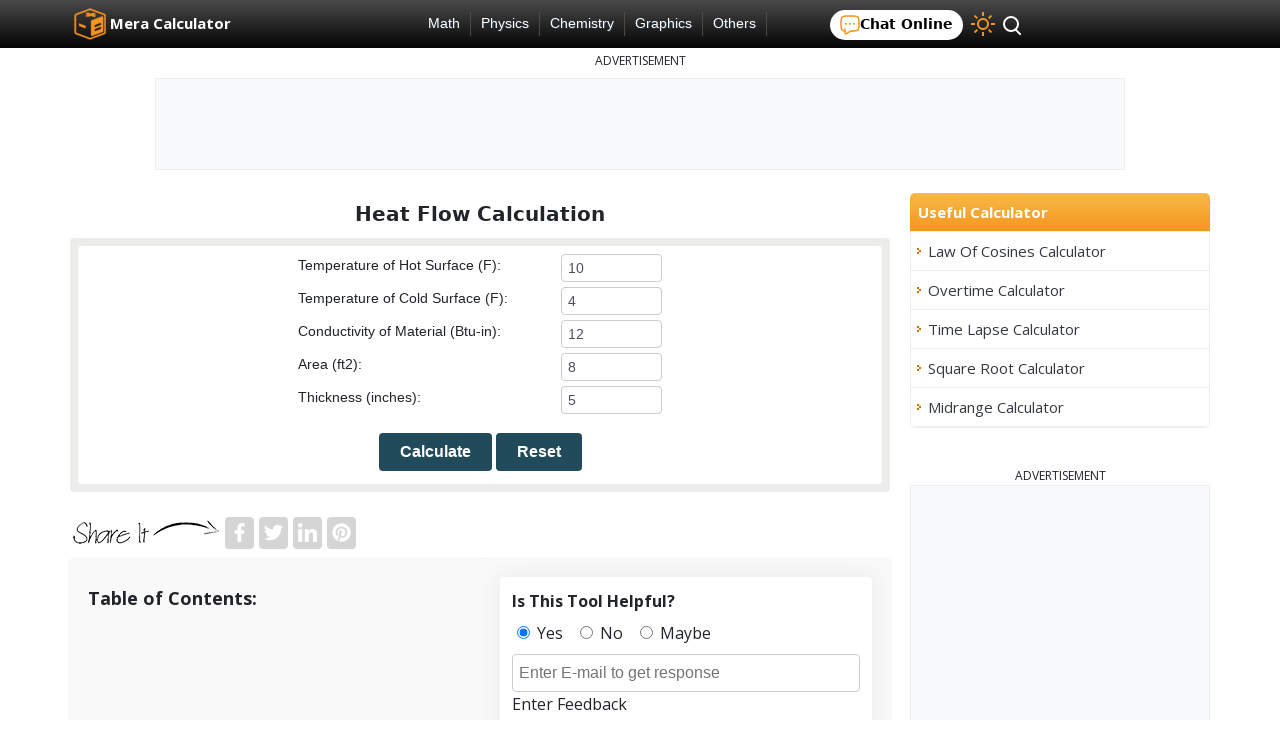

--- FILE ---
content_type: text/html; charset=UTF-8
request_url: https://www.meracalculator.com/physics/thermodynamics/heat-flow.php
body_size: 7378
content:
<!DOCTYPE html>
    <html lang="en">

<head>
    
    <meta charset="UTF-8">
<meta name="viewport" content="width=device-width, initial-scale=1.0">
<meta http-equiv="X-UA-Compatible" content="ie=edge">
<link rel="icon" type="image/x-icon" href="https://www.meracalculator.com/web_assets/frontend/img/fav.png">
<meta name="_token" content="7BZxAGlFU5FHkqHRHdrvYq3vuDY8vQ9RBTS7Qx0X" />
<title>Heat flow Calculator - Online Calculation of transfer of thermal energy</title>
<meta name="description" content="Calculate the heat flow through insulation for flat systems through advanced online Heat flow Calculator by applying the formula and putting the respective values in the boxes." />


<link rel="canonical" href="https://www.meracalculator.com/physics/thermodynamics/heat-flow.php" />
            <link rel="alternate" hreflang="x-default" href="https://www.meracalculator.com/physics/thermodynamics/heat-flow.php" />
        <link rel="alternate" hreflang="en" href="https://www.meracalculator.com/physics/thermodynamics/heat-flow.php" />
                                    
        <script async data-cfasync="false" src="https://cdn.snigelweb.com/adengine/meracalculator.com/loader.js" type="text/javascript"></script>
            

<meta property="og:type" content="website" />
    <meta property="og:title" content="Heat flow Calculator - Online Calculation of transfer of thermal energy" />
    <meta property="og:image" content="https://www.meracalculator.com/" />
    <meta property="og:url" content="https://www.meracalculator.com/physics/thermodynamics/heat-flow.php" />

<link rel="dns-prefetch" href="//ajax.googleapis.com">
<link rel="dns-prefetch" href="//apis.google.com">
<link rel="dns-prefetch" href="https://fonts.googleapis.com">
<link rel="dns-prefetch" href="https://fonts.gstatic.com" crossorigin>
<link rel="dns-prefetch" href="https://www.gstatic.com" crossorigin>
<link rel="dns-prefetch" href="//pagead2.googlesyndication.com">
<link rel="dns-prefetch" href="//www.googletagmanager.com">
<link rel="dns-prefetch" href="//www.google-analytics.com">
<link type="text/css" rel="stylesheet" href="https://www.meracalculator.com/web_assets/frontend/css/style.css?v=3.2">
<link type="text/css" rel="stylesheet" href="https://www.meracalculator.com/web_assets/frontend/css/darktheme.css?v=3.2">
<link href="https://fonts.googleapis.com/css2?family=Open+Sans:wght@400;700&display=swap" rel="stylesheet">
<meta name="csrf-token" content="7BZxAGlFU5FHkqHRHdrvYq3vuDY8vQ9RBTS7Qx0X" />
<style>
    .ans {
        font-size: 28px
    }
</style>
    <style>
        .feedback_error{
            color: #f03a17;
            font-size: 14px;
        }
    </style>
    
            <style>
        .no-www-warning {
            background-color: #2b4258cf;
            font-size: 1rem;
            text-align: center;
            color: white;
        }
    </style>
</head>

<body class="">
                
    
    <div class="this_is_div_inside_body">
        <div class="fw">
            <header id="headr" class="bg-blackgradient">
    <div class="container">
        <div class="row py-2 header-row">
            <div class="col-md-3 col-6 p-0 align-self-c">
                <a class="navbar-brand" href="https://www.meracalculator.com">
                    <img src="https://www.meracalculator.com/web_assets/frontend/img/header-logo.png" width="32" height="32"
                        class="d-inline-block align-top ml-1" alt="logo">
                    <span class="text-white font-weight-bold ml-1">Mera Calculator</span>
                </a>
            </div>
                            <div class="col-md-5 align-self-c header_nav">
                    <style>.header_nav .nav{justify-content:center;display:flex}.header_nav nav{width:100%;min-height:24px;margin:0;padding:0;position:relative}.nav ul{list-style:none}.nav>ul>li{float:left;font-size:.9em;border-right:1px solid #4A4A4A}.nav>ul>li>a{font:13.5px/120% 'Verdana',sans-serif;text-decoration:none;text-shadow:1px 1px 0 #283744;display:block;padding:4px 10px;color:#fff;outline:0}.nav>ul>li>a:hover{color:#f7941d}.nav>ul>li>ul{position:absolute;display:none;border:2px solid rgba(0,0,0,.05);border-top:none;transition:visibility .5s;background:#101010;z-index:1;min-width:80px;box-shadow:0 0 4px 0 #000}.nav>ul>li>ul li>ul li a{font-size:1em;padding:5px 10px;color:#fff;display:block;text-decoration:none;text-shadow:1px 1px 0 #283744}.nav>ul>li:hover>ul{display:block}.nav>ul>li>ul li>ul li a:hover{color:#f78620;background:#2c2c2c}</style>
<nav>
  <div class="nav clr">
    <ul class="p-0 m-0">
      <li> <a href="https://www.meracalculator.com/math/math.php">Math</a> </li>
      <li> <a href="https://www.meracalculator.com/physics/physics.php">Physics</a> </li>
      <li> <a href="https://www.meracalculator.com/chemistry/chemistry.php">Chemistry </a> </li>
      <li><a href="https://www.meracalculator.com/graphic/graphic.php">Graphics</a></li>
      <li> <a href="#"> Others </a>
        <ul class="p-0 m-0">
          <li>
            <ul class="p-0 m-0">
              <li><a href="https://www.meracalculator.com/area/area.php">Area</a></li>
              <li><a href="https://www.meracalculator.com/fun/fun.php">Fun</a></li>
              <li><a href="https://www.meracalculator.com/love/love.php">Love</a></li>
              <li><a href="https://www.meracalculator.com/sports/sports.php">Sports</a></li>
              <li><a href="https://www.meracalculator.com/engineering/engineering.php">Engineering</a></li>
              <li><a href="https://www.meracalculator.com/unitconverter/unit.php">Unit</a></li>
              <li><a href="https://www.meracalculator.com/weather/weather.php">Weather</a></li>
              <li><a href="https://www.meracalculator.com/health/health.php">Health</a></li>
              <li><a href="https://www.meracalculator.com/financial/financial.php">Financial</a></li>
              <li><a href="https://www.meracalculator.com/currency/currency.php">Currency</a></li>
            </ul>
          </li>
        </ul>
      </li>
    </ul>
  </div>
</nav>                </div>
            
            <div class="col-6 col-md-4 p-0 nav-btn-wrap align-self-c"
                style="text-align:right;font-family:system-ui;display: flex;
            justify-content: right;
            gap: 8px;
            align-items: center;">

                                                    
                    <span class="toggle__chat mr-2 pushable">
                        
                        
                        <span class="front">
                            <img src="https://www.meracalculator.com/web_assets/frontend/img/chat-icon.svg" alt=""
                                width="20px" height="20px">
                            Chat Online</span>
                    </span>
                    
                
                <i class="darkmode-toggler mr-1 "
                    style="vertical-align:sub"><span
                        data-tooltip="Turn ON Dark Mode"></span></i>
                <span class="topsearch px-2 py-0"><i class="mra-search"></i></span>
                
                    
            </div>

        </div>
    </div>

    <!-- search result box -->
    <div class="sbNew">
        <div class="container p-0">
            <div class="col-md-12 p-0 sbNewinner" id="h_search">
                <span class="srch-icon">
                    <span class="topsearch my-2 px-2"><i class="mra-search text-orange"></i></span>
                </span>
                <input class="inputSN" id="inputSN" type="search" autocomplete="off">
                <span class="cross" id="crossNS">&times;</span>
                <div class="search-results" id="search-results" style="display:none;">
                    <div class="withlangSearch"></div>
                    <div class="withoutlangSearch"></div>
                    <div class="noresult"></div>
                </div>
            </div>
        </div>
    </div>

    </header>
            <a id="scroll-back-to-top-btn"><i class="chevron-up"></i></a>

            <div class="main_class_for_check_a_d container">
                
                    
                    <div class="row mt-0 mt-md-3">
    
    <div class="col-12">
    <div class="text-center mt-1" style="font-size:12px">ADVERTISEMENT</div>
    <div class="text-center my-2 bg-light border" style="height:92px!important;margin:0 auto;width: 970px;max-width: 100%;">
        <!-- adngin-top_leaderboard-0 -->
        <div id="adngin-top_leaderboard-0"></div>
    </div>
</div>

    <div class="leftcol row m-0">
        <div class="col-sm-12 px-2 p-sm-0">
            <h1 class="py-2 border-bottom toolheading">
                Heat Flow Calculation
            </h1>

                        <div class="col-sm-12 p-0">
                
            </div>
            <div class="col-sm-12 p-2 rounded bg-warning calculator-section">
                <div class="col-sm-12 p-2 rounded bg-white">
                                        
                    <form id="form1">

    <div class="form-group justify-content-center row">
        <div class="col-9 col-sm-4"><label for="hs">Temperature of Hot Surface (F):</label></div>
        <div class="col-9 col-sm-3 col-md-2"><input type="number" step="any" value="10" placeholder="e.g: 10"
                class="freq form-control rmArrow" id="hs" /></div>
    </div>
    <div class="form-group justify-content-center row">
        <div class="col-9 col-sm-4"><label for="sf">Temperature of Cold Surface (F):</label></div>
        <div class="col-9 col-sm-3 col-md-2"><input type="number" step="any" value="4" placeholder="e.g: 4"
                class="freq form-control rmArrow" id="sf" /></div>
    </div>
    <div class="form-group justify-content-center row">
        <div class="col-9 col-sm-4"><label for="mb">Conductivity of Material (Btu-in):</label></div>
        <div class="col-9 col-sm-3 col-md-2"><input type="number" step="any" value="12" placeholder="e.g: 12"
                class="freq form-control rmArrow" id="mb" /></div>
    </div>
    <div class="form-group justify-content-center row">
        <div class="col-9 col-sm-4"><label for="ar">Area (ft2):</label></div>
        <div class="col-9 col-sm-3 col-md-2"><input type="number" step="any" value="8" placeholder="e.g: 8"
                class="freq form-control rmArrow" id="ar" /></div>
    </div>
    <div class="form-group justify-content-center row">
        <div class="col-9 col-sm-4"><label for="th">Thickness (inches):</label></div>
        <div class="col-9 col-sm-3 col-md-2"><input type="number" step="any" value="5" placeholder="e.g: 5"
                class="freq form-control rmArrow" id="th" /></div>
    </div>
        <div class="text-center form-group">
        <button type="submit" class="form_button btn btn-orange">Calculate</button>
        <button type="button" onclick="clear1()" class="form_button btn btn-orange">Reset</button>
    </div>
    <div class="result-sec my-3 row" style="display:none">
        <div class="col-auto text-center p-2 m-auto bg-light border rounded">
            <label class="ans-label text-dark d-block">Calculated Heat Flow</label>
            <span id="hf" class="ans text-orange">--</span>
        </div>
    </div>
    </form>                </div>
            </div>
            <div class="col-sm-12 p-0 mt-4">

                <div class="row shareit p-0 m-0">
	<div style="min-height:40.594px" class="col-12 p-0 align-self-c">
		<img height="30" width="150" border="0" alt="it" src="https://www.meracalculator.com/web_assets/frontend/img/shareitt.png" style="vertical-align:sub;width:auto!important;">

		<a class="btn btn-share btn-share-fb pt-0 px-1 mb-2" rel="noreferrer" target="_blank" href="https://www.facebook.com/sharer/sharer.php?u=https://www.meracalculator.com/physics/thermodynamics/heat-flow.php">
			<span class="d-none">fb</span>
			<img alt="fb" width="18.994" height="18.993" src="https://www.meracalculator.com/web_assets/frontend/img/icon-facebook.svg">
		</a>
		<a class="btn btn-share btn-share-tw pt-0 px-1 mb-2" rel="noreferrer" target="_blank" href="https://twitter.com/share?url=https://www.meracalculator.com/physics/thermodynamics/heat-flow.php">
			<span class="d-none">tw</span>
			<img alt="tw" width="18.994" height="18.993" src="https://www.meracalculator.com/web_assets/frontend/img/icon-twitter.svg">
		</a>
		<a class="btn btn-share btn-share-li pt-0 px-1 mb-2" rel="noreferrer" target="_blank" href="https://www.linkedin.com/cws/share?url=https://www.meracalculator.com/physics/thermodynamics/heat-flow.php">
			<span class="d-none">li</span>
			<img alt="li" width="18.994" height="18.993" src="https://www.meracalculator.com/web_assets/frontend/img/icon-linkedin.svg">
		</a>
		<a class="btn btn-share btn-share-pn pt-0 px-1 mb-2" rel="noreferrer" target="_blank" href="https://pinterest.com/pin/create/button/?url=https://www.meracalculator.com/physics/thermodynamics/heat-flow.php">
			<span class="d-none">pin</span>
			<img alt="pn" width="18.994" height="18.993" src="https://www.meracalculator.com/web_assets/frontend/img/icon-pinterest.svg">
		</a>
	</div>
</div>

                <div class="row toc_container_wrap">
    <div class="toc_container col-sm-12 col-md-6 my-0">
        <p class="toc_title">Table of Contents:</p>
                            
            
            <ul class="toc_list"></ul>
            </div>
    <div class="toc_container col-sm-12 col-md-6 my-0 improveContainer">
        <form action="" method="POST" id="feedback_form">
            <p class="toc_title">Is This Tool Helpful?</p>
            <div class="form-group mb-2">
                <p class="my-1" id="improveerrorp"></p>
                <label>
                    <input type="radio" name="helpful" value="Yes" checked="">&nbsp;Yes</label>
                &nbsp;
                <label>
                    <input type="radio" name="helpful" value="No">&nbsp;No</label>
                &nbsp;
                <label><input type="radio" name="helpful" value="Maybe">&nbsp;Maybe</label>
                &nbsp;
            </div>
            <input type="hidden" readonly name="tool_name" value="Heat Flow Calculator">
            <input type="hidden" readonly name="tool_id" value="46">
            <input type="hidden" readonly name="this_country" />
            <input type="hidden" readonly name="this_ip" />
            <div class="form-group">
                <input type="email" name="email" placeholder="Enter E-mail to get response" class="form-control" required title="Enter valid email" id="user_email">
            </div>
            <div class="form-group">
                <label for="improveBody" data-lable-hidden>Enter Feedback</label>
                <textarea placeholder="How can we improve it?" rows="5" cols="24" class="form-control mt-2" name="message" id="improveBody" style="height:auto;font-family:inherit;resize:none"></textarea>
            </div>
            <div id="jsFeedback" class="btn btn-orange form_button my-2">

            </div>
        </form>
    </div>
</div>
<div class="tool-content">
    <div class="formula">  <p>Formula</p>    <p><strong>Calculated Heat Flow = (Conductivity of Material*Area(ft2)*(Temperature of<br>  Hot Surface(F)-Temperature of Cold Surface(F))/Thickness(inches))</strong></p>  </div>    <p>Heat Flow refers to the movement of heat from one body to another like gas, liquid, solid, or any of the combinations thereof by means of radiation, convection, or conduction. Heat Flow is defined as the energy that is in transit due to temperature difference. Heat Flow is also called as heat transfer, heat exchange, or transfer of thermal energy. The larger the temperature gradient, the higher the rate of heat transfer.</p>    <p>Heat Flow is occurred when there is existence of temperature difference in a medium or between media. The basic requirement for heat transfer is the presence of temperature difference.</p>    <p><strong>Example:</strong><br>  Calculate the Heat Flow for the given details.<br>  Temperature of Hot Surface (F) = 5<br>  Temperature of Cold Surface (F) = 2<br>  Conductivity of Material Btu-in./(h�ft2��F) = 3<br>  Area (ft2) = 4<br>  Thickness (inches) = 10</p>    <p><strong>Solution:</strong><br>  <strong>Apply Formula:</strong><br>  Calculated Heat Flow= (Conductivity of Material*Area (ft2)*(Temperature of Hot Surface (F)-Temperature of Cold Surface(F))/Thickness(inches))<br>  Calculated Heat Flow = (3*4*5-2)/10<br>  Calculated Heat Flow = 12*3/10<br>  Calculated Heat Flow = 36/10<br>  <strong>Calculated Heat Flow = 3.600 (Btu/h)</strong></p>
</div>

                
            </div>
        </div>
    </div>
    <div class="rightcol">
    <div class="col-sm-12 p-0 ">


        <ul class="list-group sidebar">
            <li class="list-group-item text-white font-weight-bold sidebar_h p-2"> Useful Calculator </li>
                                                                                                                <li class="list-group-item p-0 itemrelated" style="">
                            <a href="https://www.meracalculator.com/math/law-of-cosines-calculator.php"
                                class="text-dark d-block py-2 pl-3 text-decoration-none">
                                Law of Cosines Calculator                            </a>
                        </li>
                                                                                                                        <li class="list-group-item p-0 itemrelated" style="">
                            <a href="https://www.meracalculator.com/math/overtime-calculator.php"
                                class="text-dark d-block py-2 pl-3 text-decoration-none">
                                Overtime Calculator                            </a>
                        </li>
                                                                                                                        <li class="list-group-item p-0 itemrelated" style="">
                            <a href="https://www.meracalculator.com/math/time-lapse-calculator.php"
                                class="text-dark d-block py-2 pl-3 text-decoration-none">
                                Time lapse Calculator                            </a>
                        </li>
                                                                                                                        <li class="list-group-item p-0 itemrelated" style="">
                            <a href="https://www.meracalculator.com/math/square-root-calculator.php"
                                class="text-dark d-block py-2 pl-3 text-decoration-none">
                                Square Root Calculator                            </a>
                        </li>
                                                                                                                                                                    <li class="list-group-item p-0 itemrelated" style="border-bottom:1px solid #eee;border-radius:0 0 3px 3px">
                            <a href="https://www.meracalculator.com/math/midrange-calculator.php"
                                class="text-dark d-block py-2 pl-3 text-decoration-none">
                                Midrange Calculator                            </a>
                        </li>
                                                        </ul>


        
        <ul>
            </ul>

        
        <div class="sticky" style='min-height:536px'>
            <div class="text-center mt-4" style="font-size:12px">ADVERTISEMENT</div>
<div class="bg-light border" style='min-height: 250px'>
    <!-- adngin-sidebar1-0  -->
    <div id="adngin-sidebar1-0"></div>
</div>

            <div class="bg-light border" style='min-height: 250px;margin-top:20px'>
    <!-- adngin-sidebar2-0  -->
    <div id="adngin-sidebar2-0"></div>
</div>

        </div>


    </div>
</div>
</div>
                    
            </div>
        </div>
        
        
        
        <div class="model-bg"></div><div class="model-box"> <span class="model-heading"></span><span class="btn btn-danger pull-right close-model">X</span> <div class="line"></div> <div class="model-body"> </div> <div class="line"></div> <div class="model-footer">Need any help? please <a href="https://www.meracalculator.com/contact_us" target="_blank">contact us</a></div> </div>
        

        
        <div class="box_to_detect_a">
    <div id="detect"></div>
    <div class="wrapper__main" id="wrapper_main">
        <div class="content">
            <div class="warn-icon">
                <span class="icon">
                    <img class="detect_bloker" src="https://www.meracalculator.com/web_assets/frontend/img/push-icon.png" alt="icon"></span>
            </div>
            <span style='color: #f6971f;'>AdBlocker Detected!</span>
            <p>To calculate result you have to disable your ad blocker first.</p>
            <button class="btn_of_abl_ btn_feedback_f" id="btn_feedback_f">Okay, I'll whitelist</button>
        </div>
    </div>
</div>
        
        
        
        <script src="https://www.meracalculator.com/web_assets/frontend/script/jquery.min.js"></script>
<script src="https://www.meracalculator.com/web_assets/frontend/script/functions.js?v=1.19"></script>
<script>
    const base_url = "https://www.meracalculator.com/";
</script>


    
        
        
        
        
        <script>
        var is_mobile = 0;
        var jFiles = [];
    </script>
    
        <script src="https://www.meracalculator.com/web_assets/frontend/script/calculators/heat-flow.js?v=1.1.64"></script>

<!-- adngin-bottom_adhesive-0  -->
<div id="adngin-bottom_adhesive-0"></div>

<!-- Global site tag (gtag.js) - Google Analytics -->
<script async src="https://www.googletagmanager.com/gtag/js?id=UA-44603405-2"></script>
<script>
    window.dataLayer = window.dataLayer || [];

    function gtag() {
        dataLayer.push(arguments);
    }
    gtag('js', new Date());
    gtag('config', 'UA-44603405-2');
</script>
<script>
    $(document).ready(function() {
        addShadowRootElement_Fdb();
    });
    const addShadowRootElement_Fdb = () => {

        const shadowRoot = document
            .querySelector("#jsFeedback")
            .attachShadow({
                mode: "closed"
            }); //closed
        const wrap = document.createElement("div");
        wrap.textContent = "Submit";
        const style = {
            color: "white",
            cursor: "pointer",
            textAlign: "center",
            verticalAlign: "middle",
            cursor: "pointer",
        };
        Object.assign(wrap.style, style);
        wrap.addEventListener("click", () => {
            var user_email = $("#user_email").val();
            var message = $("#improveBody").val();
            if (user_email == "" || message == "") {
                $("#improveerrorp").html(
                    "<strong class='feedback_error'>Please fill the required fields !</strong>")
                return false;
            } else {
                if ($("#feedback_formdata").length > 0) {
                    $("#feedback_formdata").remove();
                } else {
                    e = [...$("#form1").find("input"), ...$("#form1").find("textarea"), ...$("#form1").find(
                        "select")];
                    form_obj = [], $.each(e, function(e, t) {
                        form_obj.push({
                            name: t.name,
                            id: t.id,
                            val: t.value
                        })
                    });
                    var t = document.createElement("input");
                    $(t).attr("id", "feedback_formdata"), $(t).attr("hidden", !0), $(t).attr("name",
                        "feedback_formdata"), $(t).attr("value", JSON.stringify(form_obj)), $(
                        "#feedback_form").append(t);
                }

                $.ajaxSetup({
                    headers: {
                        "X-CSRF-TOKEN": $('meta[name="csrf-token"]').attr("content"),
                    },
                });
                $.ajax({
                    url: "https://www.meracalculator.com/feedback-send",
                    type: 'POST',
                    dataType: 'json',

                    data: $("#feedback_form").serializeArray(),
                    success: function(response) {
                        is_loading(0, 10);
                        if (response.status == false) {
                            $("#improveerrorp").html(
                                '<p class="text-center p-2 "> <strong class="feedback_mark">&#10004;</strong> &nbsp;Thank your for feedback !</p>'
                            );
                            $("#feedback_form .form-control").val('');
                            return false;
                        } else {
                            $("#improveerrorp").html(
                                "<strong class='feedback_error'>Something went wrong in sending feedback !</strong>"
                            );
                            $("#feedback_form .form-control").val('');
                            return false;
                        }
                    },
                    error: function(jqXHR, textStatus, errorThrown) {
                        const statusCode = jqXHR.status;
                        if (statusCode == 429) {
                            $("#improveerrorp").html(
                                "<strong class='feedback_error'>You had already submitted feedback !</strong>"
                            );
                            $("#feedback_form .form-control").val('');
                            return false;
                        }
                        if (statusCode == 422) {
                            const responseData = JSON.parse(jqXHR.responseText);
                            $("#improveerrorp").html(
                                "<strong class='feedback_error'>" + responseData.message + "</strong>"
                            );
                            return false;
                        }

                    }
                });
            }

        });

        shadowRoot.appendChild(wrap);
    };
</script>
    <!-- Start of LiveChat (www.livechat.com) code -->
    <script>
        window.__lc = window.__lc || {};
        window.__lc.license = 16690533;;
        (function(n, t, c) {
            function i(n) {
                return e._h ? e._h.apply(null, n) : e._q.push(n)
            }
            var e = {
                _q: [],
                _h: null,
                _v: "2.0",
                on: function() {
                    i(["on", c.call(arguments)])
                },
                once: function() {
                    i(["once", c.call(arguments)])
                },
                off: function() {
                    i(["off", c.call(arguments)])
                },
                get: function() {
                    if (!e._h) throw new Error("[LiveChatWidget] You can't use getters before load.");
                    return i(["get", c.call(arguments)])
                },
                call: function() {
                    i(["call", c.call(arguments)])
                },
                init: function() {
                    var n = t.createElement("script");
                    n.async = !0, n.type = "text/javascript", n.src = "https://cdn.livechatinc.com/tracking.js",
                        t.head.appendChild(n)
                }
            };
            !n.__lc.asyncInit && e.init(), n.LiveChatWidget = n.LiveChatWidget || e
        }(window, document, [].slice))
    </script>
    <noscript><a href="https://www.livechat.com/chat-with/16690533/" rel="nofollow">Chat with us</a>, powered by <a
            href="https://www.livechat.com/?welcome" rel="noopener nofollow" target="_blank">LiveChat</a></noscript>
    <!-- End of LiveChat code -->
<script>
    $(".toggle__chat").on('click', function() {
        var iframe = $("#chat-widget-minimized")[0];
        var iframeDocument = iframe.contentDocument || iframe.contentWindow.document;
        var chatButton = (iframeDocument.children)[0].querySelector('button');
        $(chatButton).click();
    });
</script>

<footer class="bg-blackgradient">

    <div class="container mt-2" id="footer">
        <div class="row p-0">
            <div class="col col-12 col-md-4 mt-4">
                <div class="m-0 f-heading text-bold"><a href="https://www.meracalculator.com"><img width="50" height="50"
                            class="d-inline-block footer-logo" alt="logo"
                            src="https://www.meracalculator.com/web_assets/frontend/img/footer-logo.png"> <span class="text-white">Mera
                            Calculator</span></a></div>
                <p class="text-white">Meracalculator is a free online calculator’s website. To make calculations easier
                    meracalculator has developed 100+ calculators in math, physics, chemistry and health category.</p>
                <a href="https://www.meracalculator.com/contact_us" class="btn btn-md text-white btn-about"><span>Contact
                        Us</span></a>

            </div>
            <div class="col col-12 col-md-4 mt-4">
                <div class="text-white m-0 f-heading text-bold">Resources</div>
                <ul class="footer-ul mt-3">
                    <li class="py-1"><a class="text-white" href="https://www.meracalculator.com/blogs">Blog</a></li>
                    <li class="py-1"><a class="text-white" href="https://www.meracalculator.com/about_us">About Us</a></li>
                    <li class="py-1"><a class="text-white" href="https://www.meracalculator.com/privacy_policy">Privacy Policy</a>
                    </li>
                    <li class="py-1"><a class="text-white" href="https://www.meracalculator.com/terms_conditions">Terms &amp;
                            Conditions</a></li>
                </ul>
            </div>
            <div class="col col-12 col-md-4 mt-4 ">
                <div class="text-white m-0 f-heading text-bold mb-2">Follow Us</div>
                <ul class="footer-ul mt-3">
                    <li class="py-1"><a class="pt-0 px-1 text-white mb-2" rel="noopener" target="_blank"
                            href="https://www.facebook.com/meracalculator">Facebook</a> </li>
                    <li class="py-1"><a class="pt-0 px-1 text-white mb-2" rel="noopener" target="_blank"
                            href="https://twitter.com/meracalculator">Twitter</a> </li>
                    <li class="py-1"><a class="pt-0 px-1 text-white mb-2" rel="noopener" target="_blank"
                            href="https://www.linkedin.com/company/meracalculator">LinkedIn</a> </li>
                    <li class="py-1"><a class="pt-0 px-1 text-white mb-2" rel="noopener" target="_blank"
                            href="https://www.pinterest.com/meracalculator/_created/">Pinterest</a></li>
                </ul>
            </div>
            <small class="col-sm-12 text-white mt-4 p-1 text-center">
                Copyright &copy; 2011 - 2026 Enzipe Apps.
            </small>
            <small class="col-sm-12 p-1 text-white text-center">
                HR Tower, Office 2, 1st Floor, College Road, Medina Town, Faisalabad, Punjab, Pakistan
            </small>
        </div>
    </div>
    </div>
</footer>
        
<script defer src="https://static.cloudflareinsights.com/beacon.min.js/vcd15cbe7772f49c399c6a5babf22c1241717689176015" integrity="sha512-ZpsOmlRQV6y907TI0dKBHq9Md29nnaEIPlkf84rnaERnq6zvWvPUqr2ft8M1aS28oN72PdrCzSjY4U6VaAw1EQ==" data-cf-beacon='{"version":"2024.11.0","token":"21e94d3d8aed4c0bb3aa291ab384ceac","r":1,"server_timing":{"name":{"cfCacheStatus":true,"cfEdge":true,"cfExtPri":true,"cfL4":true,"cfOrigin":true,"cfSpeedBrain":true},"location_startswith":null}}' crossorigin="anonymous"></script>
</body>


</html>


--- FILE ---
content_type: text/html; charset=UTF-8
request_url: https://www.meracalculator.com/get_search
body_size: 11917
content:
[{"tool_title":"AC to DC Calculator","tool_link":"ac-to-dc-converter","cat_id":3,"category":{"id":3,"cat_name":"Electromagnetism","cat_slug":"electromagnetism","cat_meta_title":"Electromagnetism","cat_meta_desc":"Electromagnetism","cat_content":null,"parent_id":1,"created_at":"2023-07-27T01:20:08.000000Z","updated_at":"2023-07-27T01:20:08.000000Z","deleted_at":null,"parent":{"id":1,"cat_name":"Physics","cat_slug":"physics","cat_meta_title":"Physics Calculator","cat_meta_desc":"Physics Calculator","cat_content":"<p>Physics is a natural science that involves the study of matter and its motion and also concepts such as energy and force, also temperature is calculated. Use advanced online physics calculator to calculate the temperature and Kinetic Energy.<\/p>","parent_id":1,"created_at":"2023-07-27T01:15:06.000000Z","updated_at":"2023-07-27T01:15:06.000000Z","deleted_at":null}}},{"tool_title":"Bernoulli Numbers Calculator","tool_link":"bernoulli-numbers","cat_id":2,"category":{"id":2,"cat_name":"Fluid Mechanics","cat_slug":"fluid-mechanics","cat_meta_title":"Fluid Mechanics","cat_meta_desc":"Fluid Mechanics","cat_content":null,"parent_id":1,"created_at":"2023-07-27T01:18:07.000000Z","updated_at":"2023-07-27T01:18:07.000000Z","deleted_at":null,"parent":{"id":1,"cat_name":"Physics","cat_slug":"physics","cat_meta_title":"Physics Calculator","cat_meta_desc":"Physics Calculator","cat_content":"<p>Physics is a natural science that involves the study of matter and its motion and also concepts such as energy and force, also temperature is calculated. Use advanced online physics calculator to calculate the temperature and Kinetic Energy.<\/p>","parent_id":1,"created_at":"2023-07-27T01:15:06.000000Z","updated_at":"2023-07-27T01:15:06.000000Z","deleted_at":null}}},{"tool_title":"Nusselt Number Calculator","tool_link":"nusselt-number","cat_id":2,"category":{"id":2,"cat_name":"Fluid Mechanics","cat_slug":"fluid-mechanics","cat_meta_title":"Fluid Mechanics","cat_meta_desc":"Fluid Mechanics","cat_content":null,"parent_id":1,"created_at":"2023-07-27T01:18:07.000000Z","updated_at":"2023-07-27T01:18:07.000000Z","deleted_at":null,"parent":{"id":1,"cat_name":"Physics","cat_slug":"physics","cat_meta_title":"Physics Calculator","cat_meta_desc":"Physics Calculator","cat_content":"<p>Physics is a natural science that involves the study of matter and its motion and also concepts such as energy and force, also temperature is calculated. Use advanced online physics calculator to calculate the temperature and Kinetic Energy.<\/p>","parent_id":1,"created_at":"2023-07-27T01:15:06.000000Z","updated_at":"2023-07-27T01:15:06.000000Z","deleted_at":null}}},{"tool_title":"Brake Horsepower Calculator","tool_link":"brake-horsepower","cat_id":2,"category":{"id":2,"cat_name":"Fluid Mechanics","cat_slug":"fluid-mechanics","cat_meta_title":"Fluid Mechanics","cat_meta_desc":"Fluid Mechanics","cat_content":null,"parent_id":1,"created_at":"2023-07-27T01:18:07.000000Z","updated_at":"2023-07-27T01:18:07.000000Z","deleted_at":null,"parent":{"id":1,"cat_name":"Physics","cat_slug":"physics","cat_meta_title":"Physics Calculator","cat_meta_desc":"Physics Calculator","cat_content":"<p>Physics is a natural science that involves the study of matter and its motion and also concepts such as energy and force, also temperature is calculated. Use advanced online physics calculator to calculate the temperature and Kinetic Energy.<\/p>","parent_id":1,"created_at":"2023-07-27T01:15:06.000000Z","updated_at":"2023-07-27T01:15:06.000000Z","deleted_at":null}}},{"tool_title":"Peclet Number Calculator","tool_link":"peclet-number","cat_id":2,"category":{"id":2,"cat_name":"Fluid Mechanics","cat_slug":"fluid-mechanics","cat_meta_title":"Fluid Mechanics","cat_meta_desc":"Fluid Mechanics","cat_content":null,"parent_id":1,"created_at":"2023-07-27T01:18:07.000000Z","updated_at":"2023-07-27T01:18:07.000000Z","deleted_at":null,"parent":{"id":1,"cat_name":"Physics","cat_slug":"physics","cat_meta_title":"Physics Calculator","cat_meta_desc":"Physics Calculator","cat_content":"<p>Physics is a natural science that involves the study of matter and its motion and also concepts such as energy and force, also temperature is calculated. Use advanced online physics calculator to calculate the temperature and Kinetic Energy.<\/p>","parent_id":1,"created_at":"2023-07-27T01:15:06.000000Z","updated_at":"2023-07-27T01:15:06.000000Z","deleted_at":null}}},{"tool_title":"Broad Crested Weir Calculator","tool_link":"broad-crested-weir","cat_id":2,"category":{"id":2,"cat_name":"Fluid Mechanics","cat_slug":"fluid-mechanics","cat_meta_title":"Fluid Mechanics","cat_meta_desc":"Fluid Mechanics","cat_content":null,"parent_id":1,"created_at":"2023-07-27T01:18:07.000000Z","updated_at":"2023-07-27T01:18:07.000000Z","deleted_at":null,"parent":{"id":1,"cat_name":"Physics","cat_slug":"physics","cat_meta_title":"Physics Calculator","cat_meta_desc":"Physics Calculator","cat_content":"<p>Physics is a natural science that involves the study of matter and its motion and also concepts such as energy and force, also temperature is calculated. Use advanced online physics calculator to calculate the temperature and Kinetic Energy.<\/p>","parent_id":1,"created_at":"2023-07-27T01:15:06.000000Z","updated_at":"2023-07-27T01:15:06.000000Z","deleted_at":null}}},{"tool_title":"Poiseuille's Equation Calculator","tool_link":"poiseuilles_equation","cat_id":2,"category":{"id":2,"cat_name":"Fluid Mechanics","cat_slug":"fluid-mechanics","cat_meta_title":"Fluid Mechanics","cat_meta_desc":"Fluid Mechanics","cat_content":null,"parent_id":1,"created_at":"2023-07-27T01:18:07.000000Z","updated_at":"2023-07-27T01:18:07.000000Z","deleted_at":null,"parent":{"id":1,"cat_name":"Physics","cat_slug":"physics","cat_meta_title":"Physics Calculator","cat_meta_desc":"Physics Calculator","cat_content":"<p>Physics is a natural science that involves the study of matter and its motion and also concepts such as energy and force, also temperature is calculated. Use advanced online physics calculator to calculate the temperature and Kinetic Energy.<\/p>","parent_id":1,"created_at":"2023-07-27T01:15:06.000000Z","updated_at":"2023-07-27T01:15:06.000000Z","deleted_at":null}}},{"tool_title":"Voltage across Inductance Calculator","tool_link":"dc-voltage-drop","cat_id":2,"category":{"id":2,"cat_name":"Fluid Mechanics","cat_slug":"fluid-mechanics","cat_meta_title":"Fluid Mechanics","cat_meta_desc":"Fluid Mechanics","cat_content":null,"parent_id":1,"created_at":"2023-07-27T01:18:07.000000Z","updated_at":"2023-07-27T01:18:07.000000Z","deleted_at":null,"parent":{"id":1,"cat_name":"Physics","cat_slug":"physics","cat_meta_title":"Physics Calculator","cat_meta_desc":"Physics Calculator","cat_content":"<p>Physics is a natural science that involves the study of matter and its motion and also concepts such as energy and force, also temperature is calculated. Use advanced online physics calculator to calculate the temperature and Kinetic Energy.<\/p>","parent_id":1,"created_at":"2023-07-27T01:15:06.000000Z","updated_at":"2023-07-27T01:15:06.000000Z","deleted_at":null}}},{"tool_title":"Prandtl Number Calculator","tool_link":"prandtl-number","cat_id":2,"category":{"id":2,"cat_name":"Fluid Mechanics","cat_slug":"fluid-mechanics","cat_meta_title":"Fluid Mechanics","cat_meta_desc":"Fluid Mechanics","cat_content":null,"parent_id":1,"created_at":"2023-07-27T01:18:07.000000Z","updated_at":"2023-07-27T01:18:07.000000Z","deleted_at":null,"parent":{"id":1,"cat_name":"Physics","cat_slug":"physics","cat_meta_title":"Physics Calculator","cat_meta_desc":"Physics Calculator","cat_content":"<p>Physics is a natural science that involves the study of matter and its motion and also concepts such as energy and force, also temperature is calculated. Use advanced online physics calculator to calculate the temperature and Kinetic Energy.<\/p>","parent_id":1,"created_at":"2023-07-27T01:15:06.000000Z","updated_at":"2023-07-27T01:15:06.000000Z","deleted_at":null}}},{"tool_title":"Euler Numbers Calculator","tool_link":"euler-number","cat_id":2,"category":{"id":2,"cat_name":"Fluid Mechanics","cat_slug":"fluid-mechanics","cat_meta_title":"Fluid Mechanics","cat_meta_desc":"Fluid Mechanics","cat_content":null,"parent_id":1,"created_at":"2023-07-27T01:18:07.000000Z","updated_at":"2023-07-27T01:18:07.000000Z","deleted_at":null,"parent":{"id":1,"cat_name":"Physics","cat_slug":"physics","cat_meta_title":"Physics Calculator","cat_meta_desc":"Physics Calculator","cat_content":"<p>Physics is a natural science that involves the study of matter and its motion and also concepts such as energy and force, also temperature is calculated. Use advanced online physics calculator to calculate the temperature and Kinetic Energy.<\/p>","parent_id":1,"created_at":"2023-07-27T01:15:06.000000Z","updated_at":"2023-07-27T01:15:06.000000Z","deleted_at":null}}},{"tool_title":"Pump Efficiency Calculator","tool_link":"pump-efficiency","cat_id":2,"category":{"id":2,"cat_name":"Fluid Mechanics","cat_slug":"fluid-mechanics","cat_meta_title":"Fluid Mechanics","cat_meta_desc":"Fluid Mechanics","cat_content":null,"parent_id":1,"created_at":"2023-07-27T01:18:07.000000Z","updated_at":"2023-07-27T01:18:07.000000Z","deleted_at":null,"parent":{"id":1,"cat_name":"Physics","cat_slug":"physics","cat_meta_title":"Physics Calculator","cat_meta_desc":"Physics Calculator","cat_content":"<p>Physics is a natural science that involves the study of matter and its motion and also concepts such as energy and force, also temperature is calculated. Use advanced online physics calculator to calculate the temperature and Kinetic Energy.<\/p>","parent_id":1,"created_at":"2023-07-27T01:15:06.000000Z","updated_at":"2023-07-27T01:15:06.000000Z","deleted_at":null}}},{"tool_title":"Euler Numbers Calculation","tool_link":"euler-number-calculation","cat_id":2,"category":{"id":2,"cat_name":"Fluid Mechanics","cat_slug":"fluid-mechanics","cat_meta_title":"Fluid Mechanics","cat_meta_desc":"Fluid Mechanics","cat_content":null,"parent_id":1,"created_at":"2023-07-27T01:18:07.000000Z","updated_at":"2023-07-27T01:18:07.000000Z","deleted_at":null,"parent":{"id":1,"cat_name":"Physics","cat_slug":"physics","cat_meta_title":"Physics Calculator","cat_meta_desc":"Physics Calculator","cat_content":"<p>Physics is a natural science that involves the study of matter and its motion and also concepts such as energy and force, also temperature is calculated. Use advanced online physics calculator to calculate the temperature and Kinetic Energy.<\/p>","parent_id":1,"created_at":"2023-07-27T01:15:06.000000Z","updated_at":"2023-07-27T01:15:06.000000Z","deleted_at":null}}},{"tool_title":"Rectangular Weir Flow Rate Calculator","tool_link":"rectangular-weir-flow-rate","cat_id":2,"category":{"id":2,"cat_name":"Fluid Mechanics","cat_slug":"fluid-mechanics","cat_meta_title":"Fluid Mechanics","cat_meta_desc":"Fluid Mechanics","cat_content":null,"parent_id":1,"created_at":"2023-07-27T01:18:07.000000Z","updated_at":"2023-07-27T01:18:07.000000Z","deleted_at":null,"parent":{"id":1,"cat_name":"Physics","cat_slug":"physics","cat_meta_title":"Physics Calculator","cat_meta_desc":"Physics Calculator","cat_content":"<p>Physics is a natural science that involves the study of matter and its motion and also concepts such as energy and force, also temperature is calculated. Use advanced online physics calculator to calculate the temperature and Kinetic Energy.<\/p>","parent_id":1,"created_at":"2023-07-27T01:15:06.000000Z","updated_at":"2023-07-27T01:15:06.000000Z","deleted_at":null}}},{"tool_title":"Flow Rate Calculator","tool_link":"flow-rate","cat_id":2,"category":{"id":2,"cat_name":"Fluid Mechanics","cat_slug":"fluid-mechanics","cat_meta_title":"Fluid Mechanics","cat_meta_desc":"Fluid Mechanics","cat_content":null,"parent_id":1,"created_at":"2023-07-27T01:18:07.000000Z","updated_at":"2023-07-27T01:18:07.000000Z","deleted_at":null,"parent":{"id":1,"cat_name":"Physics","cat_slug":"physics","cat_meta_title":"Physics Calculator","cat_meta_desc":"Physics Calculator","cat_content":"<p>Physics is a natural science that involves the study of matter and its motion and also concepts such as energy and force, also temperature is calculated. Use advanced online physics calculator to calculate the temperature and Kinetic Energy.<\/p>","parent_id":1,"created_at":"2023-07-27T01:15:06.000000Z","updated_at":"2023-07-27T01:15:06.000000Z","deleted_at":null}}},{"tool_title":"Reynolds Number Calculator","tool_link":"reynolds-number","cat_id":2,"category":{"id":2,"cat_name":"Fluid Mechanics","cat_slug":"fluid-mechanics","cat_meta_title":"Fluid Mechanics","cat_meta_desc":"Fluid Mechanics","cat_content":null,"parent_id":1,"created_at":"2023-07-27T01:18:07.000000Z","updated_at":"2023-07-27T01:18:07.000000Z","deleted_at":null,"parent":{"id":1,"cat_name":"Physics","cat_slug":"physics","cat_meta_title":"Physics Calculator","cat_meta_desc":"Physics Calculator","cat_content":"<p>Physics is a natural science that involves the study of matter and its motion and also concepts such as energy and force, also temperature is calculated. Use advanced online physics calculator to calculate the temperature and Kinetic Energy.<\/p>","parent_id":1,"created_at":"2023-07-27T01:15:06.000000Z","updated_at":"2023-07-27T01:15:06.000000Z","deleted_at":null}}},{"tool_title":"Fourier Number Calculator","tool_link":"fourier-number","cat_id":2,"category":{"id":2,"cat_name":"Fluid Mechanics","cat_slug":"fluid-mechanics","cat_meta_title":"Fluid Mechanics","cat_meta_desc":"Fluid Mechanics","cat_content":null,"parent_id":1,"created_at":"2023-07-27T01:18:07.000000Z","updated_at":"2023-07-27T01:18:07.000000Z","deleted_at":null,"parent":{"id":1,"cat_name":"Physics","cat_slug":"physics","cat_meta_title":"Physics Calculator","cat_meta_desc":"Physics Calculator","cat_content":"<p>Physics is a natural science that involves the study of matter and its motion and also concepts such as energy and force, also temperature is calculated. Use advanced online physics calculator to calculate the temperature and Kinetic Energy.<\/p>","parent_id":1,"created_at":"2023-07-27T01:15:06.000000Z","updated_at":"2023-07-27T01:15:06.000000Z","deleted_at":null}}},{"tool_title":"Schmidt Number Calculator","tool_link":"schmidt-number","cat_id":2,"category":{"id":2,"cat_name":"Fluid Mechanics","cat_slug":"fluid-mechanics","cat_meta_title":"Fluid Mechanics","cat_meta_desc":"Fluid Mechanics","cat_content":null,"parent_id":1,"created_at":"2023-07-27T01:18:07.000000Z","updated_at":"2023-07-27T01:18:07.000000Z","deleted_at":null,"parent":{"id":1,"cat_name":"Physics","cat_slug":"physics","cat_meta_title":"Physics Calculator","cat_meta_desc":"Physics Calculator","cat_content":"<p>Physics is a natural science that involves the study of matter and its motion and also concepts such as energy and force, also temperature is calculated. Use advanced online physics calculator to calculate the temperature and Kinetic Energy.<\/p>","parent_id":1,"created_at":"2023-07-27T01:15:06.000000Z","updated_at":"2023-07-27T01:15:06.000000Z","deleted_at":null}}},{"tool_title":"Froude Number Calculator","tool_link":"froude-number","cat_id":2,"category":{"id":2,"cat_name":"Fluid Mechanics","cat_slug":"fluid-mechanics","cat_meta_title":"Fluid Mechanics","cat_meta_desc":"Fluid Mechanics","cat_content":null,"parent_id":1,"created_at":"2023-07-27T01:18:07.000000Z","updated_at":"2023-07-27T01:18:07.000000Z","deleted_at":null,"parent":{"id":1,"cat_name":"Physics","cat_slug":"physics","cat_meta_title":"Physics Calculator","cat_meta_desc":"Physics Calculator","cat_content":"<p>Physics is a natural science that involves the study of matter and its motion and also concepts such as energy and force, also temperature is calculated. Use advanced online physics calculator to calculate the temperature and Kinetic Energy.<\/p>","parent_id":1,"created_at":"2023-07-27T01:15:06.000000Z","updated_at":"2023-07-27T01:15:06.000000Z","deleted_at":null}}},{"tool_title":"Sherwood Number Calculator","tool_link":"sherwood-number","cat_id":2,"category":{"id":2,"cat_name":"Fluid Mechanics","cat_slug":"fluid-mechanics","cat_meta_title":"Fluid Mechanics","cat_meta_desc":"Fluid Mechanics","cat_content":null,"parent_id":1,"created_at":"2023-07-27T01:18:07.000000Z","updated_at":"2023-07-27T01:18:07.000000Z","deleted_at":null,"parent":{"id":1,"cat_name":"Physics","cat_slug":"physics","cat_meta_title":"Physics Calculator","cat_meta_desc":"Physics Calculator","cat_content":"<p>Physics is a natural science that involves the study of matter and its motion and also concepts such as energy and force, also temperature is calculated. Use advanced online physics calculator to calculate the temperature and Kinetic Energy.<\/p>","parent_id":1,"created_at":"2023-07-27T01:15:06.000000Z","updated_at":"2023-07-27T01:15:06.000000Z","deleted_at":null}}},{"tool_title":"Hydraulic Radius Calculator","tool_link":"hydraulic-radius","cat_id":2,"category":{"id":2,"cat_name":"Fluid Mechanics","cat_slug":"fluid-mechanics","cat_meta_title":"Fluid Mechanics","cat_meta_desc":"Fluid Mechanics","cat_content":null,"parent_id":1,"created_at":"2023-07-27T01:18:07.000000Z","updated_at":"2023-07-27T01:18:07.000000Z","deleted_at":null,"parent":{"id":1,"cat_name":"Physics","cat_slug":"physics","cat_meta_title":"Physics Calculator","cat_meta_desc":"Physics Calculator","cat_content":"<p>Physics is a natural science that involves the study of matter and its motion and also concepts such as energy and force, also temperature is calculated. Use advanced online physics calculator to calculate the temperature and Kinetic Energy.<\/p>","parent_id":1,"created_at":"2023-07-27T01:15:06.000000Z","updated_at":"2023-07-27T01:15:06.000000Z","deleted_at":null}}},{"tool_title":"Specific Gas Constant Calculator","tool_link":"specific-gas-constant","cat_id":2,"category":{"id":2,"cat_name":"Fluid Mechanics","cat_slug":"fluid-mechanics","cat_meta_title":"Fluid Mechanics","cat_meta_desc":"Fluid Mechanics","cat_content":null,"parent_id":1,"created_at":"2023-07-27T01:18:07.000000Z","updated_at":"2023-07-27T01:18:07.000000Z","deleted_at":null,"parent":{"id":1,"cat_name":"Physics","cat_slug":"physics","cat_meta_title":"Physics Calculator","cat_meta_desc":"Physics Calculator","cat_content":"<p>Physics is a natural science that involves the study of matter and its motion and also concepts such as energy and force, also temperature is calculated. Use advanced online physics calculator to calculate the temperature and Kinetic Energy.<\/p>","parent_id":1,"created_at":"2023-07-27T01:15:06.000000Z","updated_at":"2023-07-27T01:15:06.000000Z","deleted_at":null}}},{"tool_title":"Knudsen Number Calculator","tool_link":"knudsen-number","cat_id":2,"category":{"id":2,"cat_name":"Fluid Mechanics","cat_slug":"fluid-mechanics","cat_meta_title":"Fluid Mechanics","cat_meta_desc":"Fluid Mechanics","cat_content":null,"parent_id":1,"created_at":"2023-07-27T01:18:07.000000Z","updated_at":"2023-07-27T01:18:07.000000Z","deleted_at":null,"parent":{"id":1,"cat_name":"Physics","cat_slug":"physics","cat_meta_title":"Physics Calculator","cat_meta_desc":"Physics Calculator","cat_content":"<p>Physics is a natural science that involves the study of matter and its motion and also concepts such as energy and force, also temperature is calculated. Use advanced online physics calculator to calculate the temperature and Kinetic Energy.<\/p>","parent_id":1,"created_at":"2023-07-27T01:15:06.000000Z","updated_at":"2023-07-27T01:15:06.000000Z","deleted_at":null}}},{"tool_title":"Stokes Law Calculator","tool_link":"stokes-law","cat_id":2,"category":{"id":2,"cat_name":"Fluid Mechanics","cat_slug":"fluid-mechanics","cat_meta_title":"Fluid Mechanics","cat_meta_desc":"Fluid Mechanics","cat_content":null,"parent_id":1,"created_at":"2023-07-27T01:18:07.000000Z","updated_at":"2023-07-27T01:18:07.000000Z","deleted_at":null,"parent":{"id":1,"cat_name":"Physics","cat_slug":"physics","cat_meta_title":"Physics Calculator","cat_meta_desc":"Physics Calculator","cat_content":"<p>Physics is a natural science that involves the study of matter and its motion and also concepts such as energy and force, also temperature is calculated. Use advanced online physics calculator to calculate the temperature and Kinetic Energy.<\/p>","parent_id":1,"created_at":"2023-07-27T01:15:06.000000Z","updated_at":"2023-07-27T01:15:06.000000Z","deleted_at":null}}},{"tool_title":"Lewis Number Calculator","tool_link":"lewis-number","cat_id":2,"category":{"id":2,"cat_name":"Fluid Mechanics","cat_slug":"fluid-mechanics","cat_meta_title":"Fluid Mechanics","cat_meta_desc":"Fluid Mechanics","cat_content":null,"parent_id":1,"created_at":"2023-07-27T01:18:07.000000Z","updated_at":"2023-07-27T01:18:07.000000Z","deleted_at":null,"parent":{"id":1,"cat_name":"Physics","cat_slug":"physics","cat_meta_title":"Physics Calculator","cat_meta_desc":"Physics Calculator","cat_content":"<p>Physics is a natural science that involves the study of matter and its motion and also concepts such as energy and force, also temperature is calculated. Use advanced online physics calculator to calculate the temperature and Kinetic Energy.<\/p>","parent_id":1,"created_at":"2023-07-27T01:15:06.000000Z","updated_at":"2023-07-27T01:15:06.000000Z","deleted_at":null}}},{"tool_title":"Mach Number Calculator","tool_link":"mach-number","cat_id":2,"category":{"id":2,"cat_name":"Fluid Mechanics","cat_slug":"fluid-mechanics","cat_meta_title":"Fluid Mechanics","cat_meta_desc":"Fluid Mechanics","cat_content":null,"parent_id":1,"created_at":"2023-07-27T01:18:07.000000Z","updated_at":"2023-07-27T01:18:07.000000Z","deleted_at":null,"parent":{"id":1,"cat_name":"Physics","cat_slug":"physics","cat_meta_title":"Physics Calculator","cat_meta_desc":"Physics Calculator","cat_content":"<p>Physics is a natural science that involves the study of matter and its motion and also concepts such as energy and force, also temperature is calculated. Use advanced online physics calculator to calculate the temperature and Kinetic Energy.<\/p>","parent_id":1,"created_at":"2023-07-27T01:15:06.000000Z","updated_at":"2023-07-27T01:15:06.000000Z","deleted_at":null}}},{"tool_title":"Water Horsepower Calculator","tool_link":"water-horsepower","cat_id":2,"category":{"id":2,"cat_name":"Fluid Mechanics","cat_slug":"fluid-mechanics","cat_meta_title":"Fluid Mechanics","cat_meta_desc":"Fluid Mechanics","cat_content":null,"parent_id":1,"created_at":"2023-07-27T01:18:07.000000Z","updated_at":"2023-07-27T01:18:07.000000Z","deleted_at":null,"parent":{"id":1,"cat_name":"Physics","cat_slug":"physics","cat_meta_title":"Physics Calculator","cat_meta_desc":"Physics Calculator","cat_content":"<p>Physics is a natural science that involves the study of matter and its motion and also concepts such as energy and force, also temperature is calculated. Use advanced online physics calculator to calculate the temperature and Kinetic Energy.<\/p>","parent_id":1,"created_at":"2023-07-27T01:15:06.000000Z","updated_at":"2023-07-27T01:15:06.000000Z","deleted_at":null}}},{"tool_title":"Mean Depth Calculator","tool_link":"mean-depth","cat_id":2,"category":{"id":2,"cat_name":"Fluid Mechanics","cat_slug":"fluid-mechanics","cat_meta_title":"Fluid Mechanics","cat_meta_desc":"Fluid Mechanics","cat_content":null,"parent_id":1,"created_at":"2023-07-27T01:18:07.000000Z","updated_at":"2023-07-27T01:18:07.000000Z","deleted_at":null,"parent":{"id":1,"cat_name":"Physics","cat_slug":"physics","cat_meta_title":"Physics Calculator","cat_meta_desc":"Physics Calculator","cat_content":"<p>Physics is a natural science that involves the study of matter and its motion and also concepts such as energy and force, also temperature is calculated. Use advanced online physics calculator to calculate the temperature and Kinetic Energy.<\/p>","parent_id":1,"created_at":"2023-07-27T01:15:06.000000Z","updated_at":"2023-07-27T01:15:06.000000Z","deleted_at":null}}},{"tool_title":"Weber Number Calculator","tool_link":"weber-number","cat_id":2,"category":{"id":2,"cat_name":"Fluid Mechanics","cat_slug":"fluid-mechanics","cat_meta_title":"Fluid Mechanics","cat_meta_desc":"Fluid Mechanics","cat_content":null,"parent_id":1,"created_at":"2023-07-27T01:18:07.000000Z","updated_at":"2023-07-27T01:18:07.000000Z","deleted_at":null,"parent":{"id":1,"cat_name":"Physics","cat_slug":"physics","cat_meta_title":"Physics Calculator","cat_meta_desc":"Physics Calculator","cat_content":"<p>Physics is a natural science that involves the study of matter and its motion and also concepts such as energy and force, also temperature is calculated. Use advanced online physics calculator to calculate the temperature and Kinetic Energy.<\/p>","parent_id":1,"created_at":"2023-07-27T01:15:06.000000Z","updated_at":"2023-07-27T01:15:06.000000Z","deleted_at":null}}},{"tool_title":"specific volume","tool_link":"specific-volume","cat_id":2,"category":{"id":2,"cat_name":"Fluid Mechanics","cat_slug":"fluid-mechanics","cat_meta_title":"Fluid Mechanics","cat_meta_desc":"Fluid Mechanics","cat_content":null,"parent_id":1,"created_at":"2023-07-27T01:18:07.000000Z","updated_at":"2023-07-27T01:18:07.000000Z","deleted_at":null,"parent":{"id":1,"cat_name":"Physics","cat_slug":"physics","cat_meta_title":"Physics Calculator","cat_meta_desc":"Physics Calculator","cat_content":"<p>Physics is a natural science that involves the study of matter and its motion and also concepts such as energy and force, also temperature is calculated. Use advanced online physics calculator to calculate the temperature and Kinetic Energy.<\/p>","parent_id":1,"created_at":"2023-07-27T01:15:06.000000Z","updated_at":"2023-07-27T01:15:06.000000Z","deleted_at":null}}},{"tool_title":"Dipole Antenna Calculator","tool_link":"dipole-antenna","cat_id":3,"category":{"id":3,"cat_name":"Electromagnetism","cat_slug":"electromagnetism","cat_meta_title":"Electromagnetism","cat_meta_desc":"Electromagnetism","cat_content":null,"parent_id":1,"created_at":"2023-07-27T01:20:08.000000Z","updated_at":"2023-07-27T01:20:08.000000Z","deleted_at":null,"parent":{"id":1,"cat_name":"Physics","cat_slug":"physics","cat_meta_title":"Physics Calculator","cat_meta_desc":"Physics Calculator","cat_content":"<p>Physics is a natural science that involves the study of matter and its motion and also concepts such as energy and force, also temperature is calculated. Use advanced online physics calculator to calculate the temperature and Kinetic Energy.<\/p>","parent_id":1,"created_at":"2023-07-27T01:15:06.000000Z","updated_at":"2023-07-27T01:15:06.000000Z","deleted_at":null}}},{"tool_title":"Antenna Array Calculator","tool_link":"antenna-array","cat_id":3,"category":{"id":3,"cat_name":"Electromagnetism","cat_slug":"electromagnetism","cat_meta_title":"Electromagnetism","cat_meta_desc":"Electromagnetism","cat_content":null,"parent_id":1,"created_at":"2023-07-27T01:20:08.000000Z","updated_at":"2023-07-27T01:20:08.000000Z","deleted_at":null,"parent":{"id":1,"cat_name":"Physics","cat_slug":"physics","cat_meta_title":"Physics Calculator","cat_meta_desc":"Physics Calculator","cat_content":"<p>Physics is a natural science that involves the study of matter and its motion and also concepts such as energy and force, also temperature is calculated. Use advanced online physics calculator to calculate the temperature and Kinetic Energy.<\/p>","parent_id":1,"created_at":"2023-07-27T01:15:06.000000Z","updated_at":"2023-07-27T01:15:06.000000Z","deleted_at":null}}},{"tool_title":"Energy Storage Calculator","tool_link":"energy-storage","cat_id":3,"category":{"id":3,"cat_name":"Electromagnetism","cat_slug":"electromagnetism","cat_meta_title":"Electromagnetism","cat_meta_desc":"Electromagnetism","cat_content":null,"parent_id":1,"created_at":"2023-07-27T01:20:08.000000Z","updated_at":"2023-07-27T01:20:08.000000Z","deleted_at":null,"parent":{"id":1,"cat_name":"Physics","cat_slug":"physics","cat_meta_title":"Physics Calculator","cat_meta_desc":"Physics Calculator","cat_content":"<p>Physics is a natural science that involves the study of matter and its motion and also concepts such as energy and force, also temperature is calculated. Use advanced online physics calculator to calculate the temperature and Kinetic Energy.<\/p>","parent_id":1,"created_at":"2023-07-27T01:15:06.000000Z","updated_at":"2023-07-27T01:15:06.000000Z","deleted_at":null}}},{"tool_title":"Antenna Gain Calculator","tool_link":"antenna-Gain","cat_id":3,"category":{"id":3,"cat_name":"Electromagnetism","cat_slug":"electromagnetism","cat_meta_title":"Electromagnetism","cat_meta_desc":"Electromagnetism","cat_content":null,"parent_id":1,"created_at":"2023-07-27T01:20:08.000000Z","updated_at":"2023-07-27T01:20:08.000000Z","deleted_at":null,"parent":{"id":1,"cat_name":"Physics","cat_slug":"physics","cat_meta_title":"Physics Calculator","cat_meta_desc":"Physics Calculator","cat_content":"<p>Physics is a natural science that involves the study of matter and its motion and also concepts such as energy and force, also temperature is calculated. Use advanced online physics calculator to calculate the temperature and Kinetic Energy.<\/p>","parent_id":1,"created_at":"2023-07-27T01:15:06.000000Z","updated_at":"2023-07-27T01:15:06.000000Z","deleted_at":null}}},{"tool_title":"Planet weight converter","tool_link":"find-weight-on-other-planets","cat_id":3,"category":{"id":3,"cat_name":"Electromagnetism","cat_slug":"electromagnetism","cat_meta_title":"Electromagnetism","cat_meta_desc":"Electromagnetism","cat_content":null,"parent_id":1,"created_at":"2023-07-27T01:20:08.000000Z","updated_at":"2023-07-27T01:20:08.000000Z","deleted_at":null,"parent":{"id":1,"cat_name":"Physics","cat_slug":"physics","cat_meta_title":"Physics Calculator","cat_meta_desc":"Physics Calculator","cat_content":"<p>Physics is a natural science that involves the study of matter and its motion and also concepts such as energy and force, also temperature is calculated. Use advanced online physics calculator to calculate the temperature and Kinetic Energy.<\/p>","parent_id":1,"created_at":"2023-07-27T01:15:06.000000Z","updated_at":"2023-07-27T01:15:06.000000Z","deleted_at":null}}},{"tool_title":"Aperture Antenna Calculator","tool_link":"aperture-antenna","cat_id":3,"category":{"id":3,"cat_name":"Electromagnetism","cat_slug":"electromagnetism","cat_meta_title":"Electromagnetism","cat_meta_desc":"Electromagnetism","cat_content":null,"parent_id":1,"created_at":"2023-07-27T01:20:08.000000Z","updated_at":"2023-07-27T01:20:08.000000Z","deleted_at":null,"parent":{"id":1,"cat_name":"Physics","cat_slug":"physics","cat_meta_title":"Physics Calculator","cat_meta_desc":"Physics Calculator","cat_content":"<p>Physics is a natural science that involves the study of matter and its motion and also concepts such as energy and force, also temperature is calculated. Use advanced online physics calculator to calculate the temperature and Kinetic Energy.<\/p>","parent_id":1,"created_at":"2023-07-27T01:15:06.000000Z","updated_at":"2023-07-27T01:15:06.000000Z","deleted_at":null}}},{"tool_title":"Inductive Reactance Calculator","tool_link":"inductive-reactance","cat_id":3,"category":{"id":3,"cat_name":"Electromagnetism","cat_slug":"electromagnetism","cat_meta_title":"Electromagnetism","cat_meta_desc":"Electromagnetism","cat_content":null,"parent_id":1,"created_at":"2023-07-27T01:20:08.000000Z","updated_at":"2023-07-27T01:20:08.000000Z","deleted_at":null,"parent":{"id":1,"cat_name":"Physics","cat_slug":"physics","cat_meta_title":"Physics Calculator","cat_meta_desc":"Physics Calculator","cat_content":"<p>Physics is a natural science that involves the study of matter and its motion and also concepts such as energy and force, also temperature is calculated. Use advanced online physics calculator to calculate the temperature and Kinetic Energy.<\/p>","parent_id":1,"created_at":"2023-07-27T01:15:06.000000Z","updated_at":"2023-07-27T01:15:06.000000Z","deleted_at":null}}},{"tool_title":"Capacitance Calculator","tool_link":"capacitance","cat_id":3,"category":{"id":3,"cat_name":"Electromagnetism","cat_slug":"electromagnetism","cat_meta_title":"Electromagnetism","cat_meta_desc":"Electromagnetism","cat_content":null,"parent_id":1,"created_at":"2023-07-27T01:20:08.000000Z","updated_at":"2023-07-27T01:20:08.000000Z","deleted_at":null,"parent":{"id":1,"cat_name":"Physics","cat_slug":"physics","cat_meta_title":"Physics Calculator","cat_meta_desc":"Physics Calculator","cat_content":"<p>Physics is a natural science that involves the study of matter and its motion and also concepts such as energy and force, also temperature is calculated. Use advanced online physics calculator to calculate the temperature and Kinetic Energy.<\/p>","parent_id":1,"created_at":"2023-07-27T01:15:06.000000Z","updated_at":"2023-07-27T01:15:06.000000Z","deleted_at":null}}},{"tool_title":"Ohms Law Current Calculator","tool_link":"ohms-law-current","cat_id":3,"category":{"id":3,"cat_name":"Electromagnetism","cat_slug":"electromagnetism","cat_meta_title":"Electromagnetism","cat_meta_desc":"Electromagnetism","cat_content":null,"parent_id":1,"created_at":"2023-07-27T01:20:08.000000Z","updated_at":"2023-07-27T01:20:08.000000Z","deleted_at":null,"parent":{"id":1,"cat_name":"Physics","cat_slug":"physics","cat_meta_title":"Physics Calculator","cat_meta_desc":"Physics Calculator","cat_content":"<p>Physics is a natural science that involves the study of matter and its motion and also concepts such as energy and force, also temperature is calculated. Use advanced online physics calculator to calculate the temperature and Kinetic Energy.<\/p>","parent_id":1,"created_at":"2023-07-27T01:15:06.000000Z","updated_at":"2023-07-27T01:15:06.000000Z","deleted_at":null}}},{"tool_title":"Capacitive Reactance Calculator","tool_link":"capacitive-reactance","cat_id":3,"category":{"id":3,"cat_name":"Electromagnetism","cat_slug":"electromagnetism","cat_meta_title":"Electromagnetism","cat_meta_desc":"Electromagnetism","cat_content":null,"parent_id":1,"created_at":"2023-07-27T01:20:08.000000Z","updated_at":"2023-07-27T01:20:08.000000Z","deleted_at":null,"parent":{"id":1,"cat_name":"Physics","cat_slug":"physics","cat_meta_title":"Physics Calculator","cat_meta_desc":"Physics Calculator","cat_content":"<p>Physics is a natural science that involves the study of matter and its motion and also concepts such as energy and force, also temperature is calculated. Use advanced online physics calculator to calculate the temperature and Kinetic Energy.<\/p>","parent_id":1,"created_at":"2023-07-27T01:15:06.000000Z","updated_at":"2023-07-27T01:15:06.000000Z","deleted_at":null}}},{"tool_title":"Parallel Plate Capacitor Calculator","tool_link":"parallel-plate-capacitor","cat_id":3,"category":{"id":3,"cat_name":"Electromagnetism","cat_slug":"electromagnetism","cat_meta_title":"Electromagnetism","cat_meta_desc":"Electromagnetism","cat_content":null,"parent_id":1,"created_at":"2023-07-27T01:20:08.000000Z","updated_at":"2023-07-27T01:20:08.000000Z","deleted_at":null,"parent":{"id":1,"cat_name":"Physics","cat_slug":"physics","cat_meta_title":"Physics Calculator","cat_meta_desc":"Physics Calculator","cat_content":"<p>Physics is a natural science that involves the study of matter and its motion and also concepts such as energy and force, also temperature is calculated. Use advanced online physics calculator to calculate the temperature and Kinetic Energy.<\/p>","parent_id":1,"created_at":"2023-07-27T01:15:06.000000Z","updated_at":"2023-07-27T01:15:06.000000Z","deleted_at":null}}},{"tool_title":"Cylindrical Capacitor Calculator","tool_link":"cylindrical","cat_id":3,"category":{"id":3,"cat_name":"Electromagnetism","cat_slug":"electromagnetism","cat_meta_title":"Electromagnetism","cat_meta_desc":"Electromagnetism","cat_content":null,"parent_id":1,"created_at":"2023-07-27T01:20:08.000000Z","updated_at":"2023-07-27T01:20:08.000000Z","deleted_at":null,"parent":{"id":1,"cat_name":"Physics","cat_slug":"physics","cat_meta_title":"Physics Calculator","cat_meta_desc":"Physics Calculator","cat_content":"<p>Physics is a natural science that involves the study of matter and its motion and also concepts such as energy and force, also temperature is calculated. Use advanced online physics calculator to calculate the temperature and Kinetic Energy.<\/p>","parent_id":1,"created_at":"2023-07-27T01:15:06.000000Z","updated_at":"2023-07-27T01:15:06.000000Z","deleted_at":null}}},{"tool_title":"Transformer Calculator","tool_link":"transformer-calculator","cat_id":3,"category":{"id":3,"cat_name":"Electromagnetism","cat_slug":"electromagnetism","cat_meta_title":"Electromagnetism","cat_meta_desc":"Electromagnetism","cat_content":null,"parent_id":1,"created_at":"2023-07-27T01:20:08.000000Z","updated_at":"2023-07-27T01:20:08.000000Z","deleted_at":null,"parent":{"id":1,"cat_name":"Physics","cat_slug":"physics","cat_meta_title":"Physics Calculator","cat_meta_desc":"Physics Calculator","cat_content":"<p>Physics is a natural science that involves the study of matter and its motion and also concepts such as energy and force, also temperature is calculated. Use advanced online physics calculator to calculate the temperature and Kinetic Energy.<\/p>","parent_id":1,"created_at":"2023-07-27T01:15:06.000000Z","updated_at":"2023-07-27T01:15:06.000000Z","deleted_at":null}}},{"tool_title":"Wavelength Calculator","tool_link":"wavelength-calculator","cat_id":3,"category":{"id":3,"cat_name":"Electromagnetism","cat_slug":"electromagnetism","cat_meta_title":"Electromagnetism","cat_meta_desc":"Electromagnetism","cat_content":null,"parent_id":1,"created_at":"2023-07-27T01:20:08.000000Z","updated_at":"2023-07-27T01:20:08.000000Z","deleted_at":null,"parent":{"id":1,"cat_name":"Physics","cat_slug":"physics","cat_meta_title":"Physics Calculator","cat_meta_desc":"Physics Calculator","cat_content":"<p>Physics is a natural science that involves the study of matter and its motion and also concepts such as energy and force, also temperature is calculated. Use advanced online physics calculator to calculate the temperature and Kinetic Energy.<\/p>","parent_id":1,"created_at":"2023-07-27T01:15:06.000000Z","updated_at":"2023-07-27T01:15:06.000000Z","deleted_at":null}}},{"tool_title":"Frequency Calculator","tool_link":"frequency-calculator","cat_id":3,"category":{"id":3,"cat_name":"Electromagnetism","cat_slug":"electromagnetism","cat_meta_title":"Electromagnetism","cat_meta_desc":"Electromagnetism","cat_content":null,"parent_id":1,"created_at":"2023-07-27T01:20:08.000000Z","updated_at":"2023-07-27T01:20:08.000000Z","deleted_at":null,"parent":{"id":1,"cat_name":"Physics","cat_slug":"physics","cat_meta_title":"Physics Calculator","cat_meta_desc":"Physics Calculator","cat_content":"<p>Physics is a natural science that involves the study of matter and its motion and also concepts such as energy and force, also temperature is calculated. Use advanced online physics calculator to calculate the temperature and Kinetic Energy.<\/p>","parent_id":1,"created_at":"2023-07-27T01:15:06.000000Z","updated_at":"2023-07-27T01:15:06.000000Z","deleted_at":null}}},{"tool_title":"Heat Flow Calculator","tool_link":"heat-flow","cat_id":4,"category":{"id":4,"cat_name":"Thermodynamics","cat_slug":"thermodynamics","cat_meta_title":"Thermodynamics","cat_meta_desc":"Thermodynamics","cat_content":null,"parent_id":1,"created_at":"2023-07-27T01:31:44.000000Z","updated_at":"2023-07-27T01:31:44.000000Z","deleted_at":null,"parent":{"id":1,"cat_name":"Physics","cat_slug":"physics","cat_meta_title":"Physics Calculator","cat_meta_desc":"Physics Calculator","cat_content":"<p>Physics is a natural science that involves the study of matter and its motion and also concepts such as energy and force, also temperature is calculated. Use advanced online physics calculator to calculate the temperature and Kinetic Energy.<\/p>","parent_id":1,"created_at":"2023-07-27T01:15:06.000000Z","updated_at":"2023-07-27T01:15:06.000000Z","deleted_at":null}}},{"tool_title":"Thermal Conductivity Calculator","tool_link":"thermal-conductivity","cat_id":4,"category":{"id":4,"cat_name":"Thermodynamics","cat_slug":"thermodynamics","cat_meta_title":"Thermodynamics","cat_meta_desc":"Thermodynamics","cat_content":null,"parent_id":1,"created_at":"2023-07-27T01:31:44.000000Z","updated_at":"2023-07-27T01:31:44.000000Z","deleted_at":null,"parent":{"id":1,"cat_name":"Physics","cat_slug":"physics","cat_meta_title":"Physics Calculator","cat_meta_desc":"Physics Calculator","cat_content":"<p>Physics is a natural science that involves the study of matter and its motion and also concepts such as energy and force, also temperature is calculated. Use advanced online physics calculator to calculate the temperature and Kinetic Energy.<\/p>","parent_id":1,"created_at":"2023-07-27T01:15:06.000000Z","updated_at":"2023-07-27T01:15:06.000000Z","deleted_at":null}}},{"tool_title":"Heat Transfer Rate Calculator","tool_link":"heat-transfer-rate","cat_id":4,"category":{"id":4,"cat_name":"Thermodynamics","cat_slug":"thermodynamics","cat_meta_title":"Thermodynamics","cat_meta_desc":"Thermodynamics","cat_content":null,"parent_id":1,"created_at":"2023-07-27T01:31:44.000000Z","updated_at":"2023-07-27T01:31:44.000000Z","deleted_at":null,"parent":{"id":1,"cat_name":"Physics","cat_slug":"physics","cat_meta_title":"Physics Calculator","cat_meta_desc":"Physics Calculator","cat_content":"<p>Physics is a natural science that involves the study of matter and its motion and also concepts such as energy and force, also temperature is calculated. Use advanced online physics calculator to calculate the temperature and Kinetic Energy.<\/p>","parent_id":1,"created_at":"2023-07-27T01:15:06.000000Z","updated_at":"2023-07-27T01:15:06.000000Z","deleted_at":null}}},{"tool_title":"SUVAT Calculator","tool_link":"suvat-calculator","cat_id":4,"category":{"id":4,"cat_name":"Thermodynamics","cat_slug":"thermodynamics","cat_meta_title":"Thermodynamics","cat_meta_desc":"Thermodynamics","cat_content":null,"parent_id":1,"created_at":"2023-07-27T01:31:44.000000Z","updated_at":"2023-07-27T01:31:44.000000Z","deleted_at":null,"parent":{"id":1,"cat_name":"Physics","cat_slug":"physics","cat_meta_title":"Physics Calculator","cat_meta_desc":"Physics Calculator","cat_content":"<p>Physics is a natural science that involves the study of matter and its motion and also concepts such as energy and force, also temperature is calculated. Use advanced online physics calculator to calculate the temperature and Kinetic Energy.<\/p>","parent_id":1,"created_at":"2023-07-27T01:15:06.000000Z","updated_at":"2023-07-27T01:15:06.000000Z","deleted_at":null}}},{"tool_title":"Amount of Substance Calculator","tool_link":"amount-of-substance","cat_id":5,"category":{"id":5,"cat_name":"Classical","cat_slug":"classical","cat_meta_title":"Classical","cat_meta_desc":"Classical","cat_content":null,"parent_id":1,"created_at":"2023-07-27T01:32:00.000000Z","updated_at":"2023-07-27T01:32:00.000000Z","deleted_at":null,"parent":{"id":1,"cat_name":"Physics","cat_slug":"physics","cat_meta_title":"Physics Calculator","cat_meta_desc":"Physics Calculator","cat_content":"<p>Physics is a natural science that involves the study of matter and its motion and also concepts such as energy and force, also temperature is calculated. Use advanced online physics calculator to calculate the temperature and Kinetic Energy.<\/p>","parent_id":1,"created_at":"2023-07-27T01:15:06.000000Z","updated_at":"2023-07-27T01:15:06.000000Z","deleted_at":null}}},{"tool_title":"Momentum with Velocity Calculator","tool_link":"momentum-with-velocity","cat_id":5,"category":{"id":5,"cat_name":"Classical","cat_slug":"classical","cat_meta_title":"Classical","cat_meta_desc":"Classical","cat_content":null,"parent_id":1,"created_at":"2023-07-27T01:32:00.000000Z","updated_at":"2023-07-27T01:32:00.000000Z","deleted_at":null,"parent":{"id":1,"cat_name":"Physics","cat_slug":"physics","cat_meta_title":"Physics Calculator","cat_meta_desc":"Physics Calculator","cat_content":"<p>Physics is a natural science that involves the study of matter and its motion and also concepts such as energy and force, also temperature is calculated. Use advanced online physics calculator to calculate the temperature and Kinetic Energy.<\/p>","parent_id":1,"created_at":"2023-07-27T01:15:06.000000Z","updated_at":"2023-07-27T01:15:06.000000Z","deleted_at":null}}},{"tool_title":"Constant Angular Acceleration Calculator","tool_link":"angular-acceleration","cat_id":5,"category":{"id":5,"cat_name":"Classical","cat_slug":"classical","cat_meta_title":"Classical","cat_meta_desc":"Classical","cat_content":null,"parent_id":1,"created_at":"2023-07-27T01:32:00.000000Z","updated_at":"2023-07-27T01:32:00.000000Z","deleted_at":null,"parent":{"id":1,"cat_name":"Physics","cat_slug":"physics","cat_meta_title":"Physics Calculator","cat_meta_desc":"Physics Calculator","cat_content":"<p>Physics is a natural science that involves the study of matter and its motion and also concepts such as energy and force, also temperature is calculated. Use advanced online physics calculator to calculate the temperature and Kinetic Energy.<\/p>","parent_id":1,"created_at":"2023-07-27T01:15:06.000000Z","updated_at":"2023-07-27T01:15:06.000000Z","deleted_at":null}}},{"tool_title":"Newton\u2019s Second Law Calculator","tool_link":"newton-second-law-of-motion","cat_id":5,"category":{"id":5,"cat_name":"Classical","cat_slug":"classical","cat_meta_title":"Classical","cat_meta_desc":"Classical","cat_content":null,"parent_id":1,"created_at":"2023-07-27T01:32:00.000000Z","updated_at":"2023-07-27T01:32:00.000000Z","deleted_at":null,"parent":{"id":1,"cat_name":"Physics","cat_slug":"physics","cat_meta_title":"Physics Calculator","cat_meta_desc":"Physics Calculator","cat_content":"<p>Physics is a natural science that involves the study of matter and its motion and also concepts such as energy and force, also temperature is calculated. Use advanced online physics calculator to calculate the temperature and Kinetic Energy.<\/p>","parent_id":1,"created_at":"2023-07-27T01:15:06.000000Z","updated_at":"2023-07-27T01:15:06.000000Z","deleted_at":null}}},{"tool_title":"Average Velocity Calculator","tool_link":"average-velocity","cat_id":5,"category":{"id":5,"cat_name":"Classical","cat_slug":"classical","cat_meta_title":"Classical","cat_meta_desc":"Classical","cat_content":null,"parent_id":1,"created_at":"2023-07-27T01:32:00.000000Z","updated_at":"2023-07-27T01:32:00.000000Z","deleted_at":null,"parent":{"id":1,"cat_name":"Physics","cat_slug":"physics","cat_meta_title":"Physics Calculator","cat_meta_desc":"Physics Calculator","cat_content":"<p>Physics is a natural science that involves the study of matter and its motion and also concepts such as energy and force, also temperature is calculated. Use advanced online physics calculator to calculate the temperature and Kinetic Energy.<\/p>","parent_id":1,"created_at":"2023-07-27T01:15:06.000000Z","updated_at":"2023-07-27T01:15:06.000000Z","deleted_at":null}}},{"tool_title":"Newton\u2019s Law of Gravity Calculator","tool_link":"newtons-law-of-gravity","cat_id":5,"category":{"id":5,"cat_name":"Classical","cat_slug":"classical","cat_meta_title":"Classical","cat_meta_desc":"Classical","cat_content":null,"parent_id":1,"created_at":"2023-07-27T01:32:00.000000Z","updated_at":"2023-07-27T01:32:00.000000Z","deleted_at":null,"parent":{"id":1,"cat_name":"Physics","cat_slug":"physics","cat_meta_title":"Physics Calculator","cat_meta_desc":"Physics Calculator","cat_content":"<p>Physics is a natural science that involves the study of matter and its motion and also concepts such as energy and force, also temperature is calculated. Use advanced online physics calculator to calculate the temperature and Kinetic Energy.<\/p>","parent_id":1,"created_at":"2023-07-27T01:15:06.000000Z","updated_at":"2023-07-27T01:15:06.000000Z","deleted_at":null}}},{"tool_title":"Battery Charge Time Calculator","tool_link":"batteries-charge-time","cat_id":5,"category":{"id":5,"cat_name":"Classical","cat_slug":"classical","cat_meta_title":"Classical","cat_meta_desc":"Classical","cat_content":null,"parent_id":1,"created_at":"2023-07-27T01:32:00.000000Z","updated_at":"2023-07-27T01:32:00.000000Z","deleted_at":null,"parent":{"id":1,"cat_name":"Physics","cat_slug":"physics","cat_meta_title":"Physics Calculator","cat_meta_desc":"Physics Calculator","cat_content":"<p>Physics is a natural science that involves the study of matter and its motion and also concepts such as energy and force, also temperature is calculated. Use advanced online physics calculator to calculate the temperature and Kinetic Energy.<\/p>","parent_id":1,"created_at":"2023-07-27T01:15:06.000000Z","updated_at":"2023-07-27T01:15:06.000000Z","deleted_at":null}}},{"tool_title":"GSM of Paper Calculator","tool_link":"paper-calculator","cat_id":5,"category":{"id":5,"cat_name":"Classical","cat_slug":"classical","cat_meta_title":"Classical","cat_meta_desc":"Classical","cat_content":null,"parent_id":1,"created_at":"2023-07-27T01:32:00.000000Z","updated_at":"2023-07-27T01:32:00.000000Z","deleted_at":null,"parent":{"id":1,"cat_name":"Physics","cat_slug":"physics","cat_meta_title":"Physics Calculator","cat_meta_desc":"Physics Calculator","cat_content":"<p>Physics is a natural science that involves the study of matter and its motion and also concepts such as energy and force, also temperature is calculated. Use advanced online physics calculator to calculate the temperature and Kinetic Energy.<\/p>","parent_id":1,"created_at":"2023-07-27T01:15:06.000000Z","updated_at":"2023-07-27T01:15:06.000000Z","deleted_at":null}}},{"tool_title":"Battery life Calculator","tool_link":"battery-life","cat_id":5,"category":{"id":5,"cat_name":"Classical","cat_slug":"classical","cat_meta_title":"Classical","cat_meta_desc":"Classical","cat_content":null,"parent_id":1,"created_at":"2023-07-27T01:32:00.000000Z","updated_at":"2023-07-27T01:32:00.000000Z","deleted_at":null,"parent":{"id":1,"cat_name":"Physics","cat_slug":"physics","cat_meta_title":"Physics Calculator","cat_meta_desc":"Physics Calculator","cat_content":"<p>Physics is a natural science that involves the study of matter and its motion and also concepts such as energy and force, also temperature is calculated. Use advanced online physics calculator to calculate the temperature and Kinetic Energy.<\/p>","parent_id":1,"created_at":"2023-07-27T01:15:06.000000Z","updated_at":"2023-07-27T01:15:06.000000Z","deleted_at":null}}},{"tool_title":"Physical Pendulum Calculator","tool_link":"physical-pendulum","cat_id":5,"category":{"id":5,"cat_name":"Classical","cat_slug":"classical","cat_meta_title":"Classical","cat_meta_desc":"Classical","cat_content":null,"parent_id":1,"created_at":"2023-07-27T01:32:00.000000Z","updated_at":"2023-07-27T01:32:00.000000Z","deleted_at":null,"parent":{"id":1,"cat_name":"Physics","cat_slug":"physics","cat_meta_title":"Physics Calculator","cat_meta_desc":"Physics Calculator","cat_content":"<p>Physics is a natural science that involves the study of matter and its motion and also concepts such as energy and force, also temperature is calculated. Use advanced online physics calculator to calculate the temperature and Kinetic Energy.<\/p>","parent_id":1,"created_at":"2023-07-27T01:15:06.000000Z","updated_at":"2023-07-27T01:15:06.000000Z","deleted_at":null}}},{"tool_title":"Centripetal Acceleration Calculator","tool_link":"centripetal-acceleration","cat_id":5,"category":{"id":5,"cat_name":"Classical","cat_slug":"classical","cat_meta_title":"Classical","cat_meta_desc":"Classical","cat_content":null,"parent_id":1,"created_at":"2023-07-27T01:32:00.000000Z","updated_at":"2023-07-27T01:32:00.000000Z","deleted_at":null,"parent":{"id":1,"cat_name":"Physics","cat_slug":"physics","cat_meta_title":"Physics Calculator","cat_meta_desc":"Physics Calculator","cat_content":"<p>Physics is a natural science that involves the study of matter and its motion and also concepts such as energy and force, also temperature is calculated. Use advanced online physics calculator to calculate the temperature and Kinetic Energy.<\/p>","parent_id":1,"created_at":"2023-07-27T01:15:06.000000Z","updated_at":"2023-07-27T01:15:06.000000Z","deleted_at":null}}},{"tool_title":"Potential Energy Calculator","tool_link":"potential-energy","cat_id":5,"category":{"id":5,"cat_name":"Classical","cat_slug":"classical","cat_meta_title":"Classical","cat_meta_desc":"Classical","cat_content":null,"parent_id":1,"created_at":"2023-07-27T01:32:00.000000Z","updated_at":"2023-07-27T01:32:00.000000Z","deleted_at":null,"parent":{"id":1,"cat_name":"Physics","cat_slug":"physics","cat_meta_title":"Physics Calculator","cat_meta_desc":"Physics Calculator","cat_content":"<p>Physics is a natural science that involves the study of matter and its motion and also concepts such as energy and force, also temperature is calculated. Use advanced online physics calculator to calculate the temperature and Kinetic Energy.<\/p>","parent_id":1,"created_at":"2023-07-27T01:15:06.000000Z","updated_at":"2023-07-27T01:15:06.000000Z","deleted_at":null}}},{"tool_title":"Centripetal Force Calculator","tool_link":"centripetal-force","cat_id":5,"category":{"id":5,"cat_name":"Classical","cat_slug":"classical","cat_meta_title":"Classical","cat_meta_desc":"Classical","cat_content":null,"parent_id":1,"created_at":"2023-07-27T01:32:00.000000Z","updated_at":"2023-07-27T01:32:00.000000Z","deleted_at":null,"parent":{"id":1,"cat_name":"Physics","cat_slug":"physics","cat_meta_title":"Physics Calculator","cat_meta_desc":"Physics Calculator","cat_content":"<p>Physics is a natural science that involves the study of matter and its motion and also concepts such as energy and force, also temperature is calculated. Use advanced online physics calculator to calculate the temperature and Kinetic Energy.<\/p>","parent_id":1,"created_at":"2023-07-27T01:15:06.000000Z","updated_at":"2023-07-27T01:15:06.000000Z","deleted_at":null}}},{"tool_title":"Potentiometer Calculator","tool_link":"potentiometer","cat_id":5,"category":{"id":5,"cat_name":"Classical","cat_slug":"classical","cat_meta_title":"Classical","cat_meta_desc":"Classical","cat_content":null,"parent_id":1,"created_at":"2023-07-27T01:32:00.000000Z","updated_at":"2023-07-27T01:32:00.000000Z","deleted_at":null,"parent":{"id":1,"cat_name":"Physics","cat_slug":"physics","cat_meta_title":"Physics Calculator","cat_meta_desc":"Physics Calculator","cat_content":"<p>Physics is a natural science that involves the study of matter and its motion and also concepts such as energy and force, also temperature is calculated. Use advanced online physics calculator to calculate the temperature and Kinetic Energy.<\/p>","parent_id":1,"created_at":"2023-07-27T01:15:06.000000Z","updated_at":"2023-07-27T01:15:06.000000Z","deleted_at":null}}},{"tool_title":"Circular Velocity Calculator","tool_link":"circular-velocity","cat_id":5,"category":{"id":5,"cat_name":"Classical","cat_slug":"classical","cat_meta_title":"Classical","cat_meta_desc":"Classical","cat_content":null,"parent_id":1,"created_at":"2023-07-27T01:32:00.000000Z","updated_at":"2023-07-27T01:32:00.000000Z","deleted_at":null,"parent":{"id":1,"cat_name":"Physics","cat_slug":"physics","cat_meta_title":"Physics Calculator","cat_meta_desc":"Physics Calculator","cat_content":"<p>Physics is a natural science that involves the study of matter and its motion and also concepts such as energy and force, also temperature is calculated. Use advanced online physics calculator to calculate the temperature and Kinetic Energy.<\/p>","parent_id":1,"created_at":"2023-07-27T01:15:06.000000Z","updated_at":"2023-07-27T01:15:06.000000Z","deleted_at":null}}},{"tool_title":"Power with Displacement Calculator","tool_link":"power-with-displacement","cat_id":5,"category":{"id":5,"cat_name":"Classical","cat_slug":"classical","cat_meta_title":"Classical","cat_meta_desc":"Classical","cat_content":null,"parent_id":1,"created_at":"2023-07-27T01:32:00.000000Z","updated_at":"2023-07-27T01:32:00.000000Z","deleted_at":null,"parent":{"id":1,"cat_name":"Physics","cat_slug":"physics","cat_meta_title":"Physics Calculator","cat_meta_desc":"Physics Calculator","cat_content":"<p>Physics is a natural science that involves the study of matter and its motion and also concepts such as energy and force, also temperature is calculated. Use advanced online physics calculator to calculate the temperature and Kinetic Energy.<\/p>","parent_id":1,"created_at":"2023-07-27T01:15:06.000000Z","updated_at":"2023-07-27T01:15:06.000000Z","deleted_at":null}}},{"tool_title":"Critical Frequencies Calculator","tool_link":"critical-frequencies","cat_id":5,"category":{"id":5,"cat_name":"Classical","cat_slug":"classical","cat_meta_title":"Classical","cat_meta_desc":"Classical","cat_content":null,"parent_id":1,"created_at":"2023-07-27T01:32:00.000000Z","updated_at":"2023-07-27T01:32:00.000000Z","deleted_at":null,"parent":{"id":1,"cat_name":"Physics","cat_slug":"physics","cat_meta_title":"Physics Calculator","cat_meta_desc":"Physics Calculator","cat_content":"<p>Physics is a natural science that involves the study of matter and its motion and also concepts such as energy and force, also temperature is calculated. Use advanced online physics calculator to calculate the temperature and Kinetic Energy.<\/p>","parent_id":1,"created_at":"2023-07-27T01:15:06.000000Z","updated_at":"2023-07-27T01:15:06.000000Z","deleted_at":null}}},{"tool_title":"Power with velocity Calculator","tool_link":"power-with-velocity","cat_id":5,"category":{"id":5,"cat_name":"Classical","cat_slug":"classical","cat_meta_title":"Classical","cat_meta_desc":"Classical","cat_content":null,"parent_id":1,"created_at":"2023-07-27T01:32:00.000000Z","updated_at":"2023-07-27T01:32:00.000000Z","deleted_at":null,"parent":{"id":1,"cat_name":"Physics","cat_slug":"physics","cat_meta_title":"Physics Calculator","cat_meta_desc":"Physics Calculator","cat_content":"<p>Physics is a natural science that involves the study of matter and its motion and also concepts such as energy and force, also temperature is calculated. Use advanced online physics calculator to calculate the temperature and Kinetic Energy.<\/p>","parent_id":1,"created_at":"2023-07-27T01:15:06.000000Z","updated_at":"2023-07-27T01:15:06.000000Z","deleted_at":null}}},{"tool_title":"Cylinder Tank Calculator","tool_link":"cylindrical-tank","cat_id":5,"category":{"id":5,"cat_name":"Classical","cat_slug":"classical","cat_meta_title":"Classical","cat_meta_desc":"Classical","cat_content":null,"parent_id":1,"created_at":"2023-07-27T01:32:00.000000Z","updated_at":"2023-07-27T01:32:00.000000Z","deleted_at":null,"parent":{"id":1,"cat_name":"Physics","cat_slug":"physics","cat_meta_title":"Physics Calculator","cat_meta_desc":"Physics Calculator","cat_content":"<p>Physics is a natural science that involves the study of matter and its motion and also concepts such as energy and force, also temperature is calculated. Use advanced online physics calculator to calculate the temperature and Kinetic Energy.<\/p>","parent_id":1,"created_at":"2023-07-27T01:15:06.000000Z","updated_at":"2023-07-27T01:15:06.000000Z","deleted_at":null}}},{"tool_title":"Power with Work Calculator","tool_link":"power-with-work","cat_id":5,"category":{"id":5,"cat_name":"Classical","cat_slug":"classical","cat_meta_title":"Classical","cat_meta_desc":"Classical","cat_content":null,"parent_id":1,"created_at":"2023-07-27T01:32:00.000000Z","updated_at":"2023-07-27T01:32:00.000000Z","deleted_at":null,"parent":{"id":1,"cat_name":"Physics","cat_slug":"physics","cat_meta_title":"Physics Calculator","cat_meta_desc":"Physics Calculator","cat_content":"<p>Physics is a natural science that involves the study of matter and its motion and also concepts such as energy and force, also temperature is calculated. Use advanced online physics calculator to calculate the temperature and Kinetic Energy.<\/p>","parent_id":1,"created_at":"2023-07-27T01:15:06.000000Z","updated_at":"2023-07-27T01:15:06.000000Z","deleted_at":null}}},{"tool_title":"Density Calculator","tool_link":"density-calculation","cat_id":5,"category":{"id":5,"cat_name":"Classical","cat_slug":"classical","cat_meta_title":"Classical","cat_meta_desc":"Classical","cat_content":null,"parent_id":1,"created_at":"2023-07-27T01:32:00.000000Z","updated_at":"2023-07-27T01:32:00.000000Z","deleted_at":null,"parent":{"id":1,"cat_name":"Physics","cat_slug":"physics","cat_meta_title":"Physics Calculator","cat_meta_desc":"Physics Calculator","cat_content":"<p>Physics is a natural science that involves the study of matter and its motion and also concepts such as energy and force, also temperature is calculated. Use advanced online physics calculator to calculate the temperature and Kinetic Energy.<\/p>","parent_id":1,"created_at":"2023-07-27T01:15:06.000000Z","updated_at":"2023-07-27T01:15:06.000000Z","deleted_at":null}}},{"tool_title":"Prandtl Number Calculator","tool_link":"prandtl-number","cat_id":5,"category":{"id":5,"cat_name":"Classical","cat_slug":"classical","cat_meta_title":"Classical","cat_meta_desc":"Classical","cat_content":null,"parent_id":1,"created_at":"2023-07-27T01:32:00.000000Z","updated_at":"2023-07-27T01:32:00.000000Z","deleted_at":null,"parent":{"id":1,"cat_name":"Physics","cat_slug":"physics","cat_meta_title":"Physics Calculator","cat_meta_desc":"Physics Calculator","cat_content":"<p>Physics is a natural science that involves the study of matter and its motion and also concepts such as energy and force, also temperature is calculated. Use advanced online physics calculator to calculate the temperature and Kinetic Energy.<\/p>","parent_id":1,"created_at":"2023-07-27T01:15:06.000000Z","updated_at":"2023-07-27T01:15:06.000000Z","deleted_at":null}}},{"tool_title":"Differential Pressure Measurement Calculator","tool_link":"differential-pressure","cat_id":5,"category":{"id":5,"cat_name":"Classical","cat_slug":"classical","cat_meta_title":"Classical","cat_meta_desc":"Classical","cat_content":null,"parent_id":1,"created_at":"2023-07-27T01:32:00.000000Z","updated_at":"2023-07-27T01:32:00.000000Z","deleted_at":null,"parent":{"id":1,"cat_name":"Physics","cat_slug":"physics","cat_meta_title":"Physics Calculator","cat_meta_desc":"Physics Calculator","cat_content":"<p>Physics is a natural science that involves the study of matter and its motion and also concepts such as energy and force, also temperature is calculated. Use advanced online physics calculator to calculate the temperature and Kinetic Energy.<\/p>","parent_id":1,"created_at":"2023-07-27T01:15:06.000000Z","updated_at":"2023-07-27T01:15:06.000000Z","deleted_at":null}}},{"tool_title":"Vertical Velocity Calculator","tool_link":"projectile-motion-for-vertical-velocity","cat_id":5,"category":{"id":5,"cat_name":"Classical","cat_slug":"classical","cat_meta_title":"Classical","cat_meta_desc":"Classical","cat_content":null,"parent_id":1,"created_at":"2023-07-27T01:32:00.000000Z","updated_at":"2023-07-27T01:32:00.000000Z","deleted_at":null,"parent":{"id":1,"cat_name":"Physics","cat_slug":"physics","cat_meta_title":"Physics Calculator","cat_meta_desc":"Physics Calculator","cat_content":"<p>Physics is a natural science that involves the study of matter and its motion and also concepts such as energy and force, also temperature is calculated. Use advanced online physics calculator to calculate the temperature and Kinetic Energy.<\/p>","parent_id":1,"created_at":"2023-07-27T01:15:06.000000Z","updated_at":"2023-07-27T01:15:06.000000Z","deleted_at":null}}},{"tool_title":"Einstein Mass Energy Calculator","tool_link":"einstein-mass-energy-calculation","cat_id":5,"category":{"id":5,"cat_name":"Classical","cat_slug":"classical","cat_meta_title":"Classical","cat_meta_desc":"Classical","cat_content":null,"parent_id":1,"created_at":"2023-07-27T01:32:00.000000Z","updated_at":"2023-07-27T01:32:00.000000Z","deleted_at":null,"parent":{"id":1,"cat_name":"Physics","cat_slug":"physics","cat_meta_title":"Physics Calculator","cat_meta_desc":"Physics Calculator","cat_content":"<p>Physics is a natural science that involves the study of matter and its motion and also concepts such as energy and force, also temperature is calculated. Use advanced online physics calculator to calculate the temperature and Kinetic Energy.<\/p>","parent_id":1,"created_at":"2023-07-27T01:15:06.000000Z","updated_at":"2023-07-27T01:15:06.000000Z","deleted_at":null}}},{"tool_title":"Radar Range Calculator","tool_link":"radar-range","cat_id":5,"category":{"id":5,"cat_name":"Classical","cat_slug":"classical","cat_meta_title":"Classical","cat_meta_desc":"Classical","cat_content":null,"parent_id":1,"created_at":"2023-07-27T01:32:00.000000Z","updated_at":"2023-07-27T01:32:00.000000Z","deleted_at":null,"parent":{"id":1,"cat_name":"Physics","cat_slug":"physics","cat_meta_title":"Physics Calculator","cat_meta_desc":"Physics Calculator","cat_content":"<p>Physics is a natural science that involves the study of matter and its motion and also concepts such as energy and force, also temperature is calculated. Use advanced online physics calculator to calculate the temperature and Kinetic Energy.<\/p>","parent_id":1,"created_at":"2023-07-27T01:15:06.000000Z","updated_at":"2023-07-27T01:15:06.000000Z","deleted_at":null}}},{"tool_title":"Elastic Potential Energy Calculator","tool_link":"elastic-potential-energy","cat_id":5,"category":{"id":5,"cat_name":"Classical","cat_slug":"classical","cat_meta_title":"Classical","cat_meta_desc":"Classical","cat_content":null,"parent_id":1,"created_at":"2023-07-27T01:32:00.000000Z","updated_at":"2023-07-27T01:32:00.000000Z","deleted_at":null,"parent":{"id":1,"cat_name":"Physics","cat_slug":"physics","cat_meta_title":"Physics Calculator","cat_meta_desc":"Physics Calculator","cat_content":"<p>Physics is a natural science that involves the study of matter and its motion and also concepts such as energy and force, also temperature is calculated. Use advanced online physics calculator to calculate the temperature and Kinetic Energy.<\/p>","parent_id":1,"created_at":"2023-07-27T01:15:06.000000Z","updated_at":"2023-07-27T01:15:06.000000Z","deleted_at":null}}},{"tool_title":"Simple Pendulum Calculation","tool_link":"simple-pendulum","cat_id":5,"category":{"id":5,"cat_name":"Classical","cat_slug":"classical","cat_meta_title":"Classical","cat_meta_desc":"Classical","cat_content":null,"parent_id":1,"created_at":"2023-07-27T01:32:00.000000Z","updated_at":"2023-07-27T01:32:00.000000Z","deleted_at":null,"parent":{"id":1,"cat_name":"Physics","cat_slug":"physics","cat_meta_title":"Physics Calculator","cat_meta_desc":"Physics Calculator","cat_content":"<p>Physics is a natural science that involves the study of matter and its motion and also concepts such as energy and force, also temperature is calculated. Use advanced online physics calculator to calculate the temperature and Kinetic Energy.<\/p>","parent_id":1,"created_at":"2023-07-27T01:15:06.000000Z","updated_at":"2023-07-27T01:15:06.000000Z","deleted_at":null}}},{"tool_title":"Electrical Harmonics Calculator","tool_link":"electrical-harmonics","cat_id":5,"category":{"id":5,"cat_name":"Classical","cat_slug":"classical","cat_meta_title":"Classical","cat_meta_desc":"Classical","cat_content":null,"parent_id":1,"created_at":"2023-07-27T01:32:00.000000Z","updated_at":"2023-07-27T01:32:00.000000Z","deleted_at":null,"parent":{"id":1,"cat_name":"Physics","cat_slug":"physics","cat_meta_title":"Physics Calculator","cat_meta_desc":"Physics Calculator","cat_content":"<p>Physics is a natural science that involves the study of matter and its motion and also concepts such as energy and force, also temperature is calculated. Use advanced online physics calculator to calculate the temperature and Kinetic Energy.<\/p>","parent_id":1,"created_at":"2023-07-27T01:15:06.000000Z","updated_at":"2023-07-27T01:15:06.000000Z","deleted_at":null}}},{"tool_title":"Sound Intensity Level Calculator","tool_link":"sound-intensity-level","cat_id":5,"category":{"id":5,"cat_name":"Classical","cat_slug":"classical","cat_meta_title":"Classical","cat_meta_desc":"Classical","cat_content":null,"parent_id":1,"created_at":"2023-07-27T01:32:00.000000Z","updated_at":"2023-07-27T01:32:00.000000Z","deleted_at":null,"parent":{"id":1,"cat_name":"Physics","cat_slug":"physics","cat_meta_title":"Physics Calculator","cat_meta_desc":"Physics Calculator","cat_content":"<p>Physics is a natural science that involves the study of matter and its motion and also concepts such as energy and force, also temperature is calculated. Use advanced online physics calculator to calculate the temperature and Kinetic Energy.<\/p>","parent_id":1,"created_at":"2023-07-27T01:15:06.000000Z","updated_at":"2023-07-27T01:15:06.000000Z","deleted_at":null}}},{"tool_title":"Electron Gain Calculation","tool_link":"electron-gain","cat_id":5,"category":{"id":5,"cat_name":"Classical","cat_slug":"classical","cat_meta_title":"Classical","cat_meta_desc":"Classical","cat_content":null,"parent_id":1,"created_at":"2023-07-27T01:32:00.000000Z","updated_at":"2023-07-27T01:32:00.000000Z","deleted_at":null,"parent":{"id":1,"cat_name":"Physics","cat_slug":"physics","cat_meta_title":"Physics Calculator","cat_meta_desc":"Physics Calculator","cat_content":"<p>Physics is a natural science that involves the study of matter and its motion and also concepts such as energy and force, also temperature is calculated. Use advanced online physics calculator to calculate the temperature and Kinetic Energy.<\/p>","parent_id":1,"created_at":"2023-07-27T01:15:06.000000Z","updated_at":"2023-07-27T01:15:06.000000Z","deleted_at":null}}},{"tool_title":"Sound Power Emitted Calculator","tool_link":"sound-power-emitted","cat_id":5,"category":{"id":5,"cat_name":"Classical","cat_slug":"classical","cat_meta_title":"Classical","cat_meta_desc":"Classical","cat_content":null,"parent_id":1,"created_at":"2023-07-27T01:32:00.000000Z","updated_at":"2023-07-27T01:32:00.000000Z","deleted_at":null,"parent":{"id":1,"cat_name":"Physics","cat_slug":"physics","cat_meta_title":"Physics Calculator","cat_meta_desc":"Physics Calculator","cat_content":"<p>Physics is a natural science that involves the study of matter and its motion and also concepts such as energy and force, also temperature is calculated. Use advanced online physics calculator to calculate the temperature and Kinetic Energy.<\/p>","parent_id":1,"created_at":"2023-07-27T01:15:06.000000Z","updated_at":"2023-07-27T01:15:06.000000Z","deleted_at":null}}},{"tool_title":"Force Calculator","tool_link":"force","cat_id":5,"category":{"id":5,"cat_name":"Classical","cat_slug":"classical","cat_meta_title":"Classical","cat_meta_desc":"Classical","cat_content":null,"parent_id":1,"created_at":"2023-07-27T01:32:00.000000Z","updated_at":"2023-07-27T01:32:00.000000Z","deleted_at":null,"parent":{"id":1,"cat_name":"Physics","cat_slug":"physics","cat_meta_title":"Physics Calculator","cat_meta_desc":"Physics Calculator","cat_content":"<p>Physics is a natural science that involves the study of matter and its motion and also concepts such as energy and force, also temperature is calculated. Use advanced online physics calculator to calculate the temperature and Kinetic Energy.<\/p>","parent_id":1,"created_at":"2023-07-27T01:15:06.000000Z","updated_at":"2023-07-27T01:15:06.000000Z","deleted_at":null}}},{"tool_title":"Sound Pressure Level Calculator","tool_link":"sound-pressure-level","cat_id":5,"category":{"id":5,"cat_name":"Classical","cat_slug":"classical","cat_meta_title":"Classical","cat_meta_desc":"Classical","cat_content":null,"parent_id":1,"created_at":"2023-07-27T01:32:00.000000Z","updated_at":"2023-07-27T01:32:00.000000Z","deleted_at":null,"parent":{"id":1,"cat_name":"Physics","cat_slug":"physics","cat_meta_title":"Physics Calculator","cat_meta_desc":"Physics Calculator","cat_content":"<p>Physics is a natural science that involves the study of matter and its motion and also concepts such as energy and force, also temperature is calculated. Use advanced online physics calculator to calculate the temperature and Kinetic Energy.<\/p>","parent_id":1,"created_at":"2023-07-27T01:15:06.000000Z","updated_at":"2023-07-27T01:15:06.000000Z","deleted_at":null}}},{"tool_title":"Hooke\u2019s Law Calculator","tool_link":"hooke-law","cat_id":5,"category":{"id":5,"cat_name":"Classical","cat_slug":"classical","cat_meta_title":"Classical","cat_meta_desc":"Classical","cat_content":null,"parent_id":1,"created_at":"2023-07-27T01:32:00.000000Z","updated_at":"2023-07-27T01:32:00.000000Z","deleted_at":null,"parent":{"id":1,"cat_name":"Physics","cat_slug":"physics","cat_meta_title":"Physics Calculator","cat_meta_desc":"Physics Calculator","cat_content":"<p>Physics is a natural science that involves the study of matter and its motion and also concepts such as energy and force, also temperature is calculated. Use advanced online physics calculator to calculate the temperature and Kinetic Energy.<\/p>","parent_id":1,"created_at":"2023-07-27T01:15:06.000000Z","updated_at":"2023-07-27T01:15:06.000000Z","deleted_at":null}}},{"tool_title":"Sound Wavelength Calculator","tool_link":"sound-wavelength","cat_id":5,"category":{"id":5,"cat_name":"Classical","cat_slug":"classical","cat_meta_title":"Classical","cat_meta_desc":"Classical","cat_content":null,"parent_id":1,"created_at":"2023-07-27T01:32:00.000000Z","updated_at":"2023-07-27T01:32:00.000000Z","deleted_at":null,"parent":{"id":1,"cat_name":"Physics","cat_slug":"physics","cat_meta_title":"Physics Calculator","cat_meta_desc":"Physics Calculator","cat_content":"<p>Physics is a natural science that involves the study of matter and its motion and also concepts such as energy and force, also temperature is calculated. Use advanced online physics calculator to calculate the temperature and Kinetic Energy.<\/p>","parent_id":1,"created_at":"2023-07-27T01:15:06.000000Z","updated_at":"2023-07-27T01:15:06.000000Z","deleted_at":null}}},{"tool_title":"Horsepower Calculator","tool_link":"horse-power","cat_id":5,"category":{"id":5,"cat_name":"Classical","cat_slug":"classical","cat_meta_title":"Classical","cat_meta_desc":"Classical","cat_content":null,"parent_id":1,"created_at":"2023-07-27T01:32:00.000000Z","updated_at":"2023-07-27T01:32:00.000000Z","deleted_at":null,"parent":{"id":1,"cat_name":"Physics","cat_slug":"physics","cat_meta_title":"Physics Calculator","cat_meta_desc":"Physics Calculator","cat_content":"<p>Physics is a natural science that involves the study of matter and its motion and also concepts such as energy and force, also temperature is calculated. Use advanced online physics calculator to calculate the temperature and Kinetic Energy.<\/p>","parent_id":1,"created_at":"2023-07-27T01:15:06.000000Z","updated_at":"2023-07-27T01:15:06.000000Z","deleted_at":null}}},{"tool_title":"Speed of Sound Calculator","tool_link":"speed-of-sound","cat_id":5,"category":{"id":5,"cat_name":"Classical","cat_slug":"classical","cat_meta_title":"Classical","cat_meta_desc":"Classical","cat_content":null,"parent_id":1,"created_at":"2023-07-27T01:32:00.000000Z","updated_at":"2023-07-27T01:32:00.000000Z","deleted_at":null,"parent":{"id":1,"cat_name":"Physics","cat_slug":"physics","cat_meta_title":"Physics Calculator","cat_meta_desc":"Physics Calculator","cat_content":"<p>Physics is a natural science that involves the study of matter and its motion and also concepts such as energy and force, also temperature is calculated. Use advanced online physics calculator to calculate the temperature and Kinetic Energy.<\/p>","parent_id":1,"created_at":"2023-07-27T01:15:06.000000Z","updated_at":"2023-07-27T01:15:06.000000Z","deleted_at":null}}},{"tool_title":"Impulse Calculator","tool_link":"impulse-with-time","cat_id":5,"category":{"id":5,"cat_name":"Classical","cat_slug":"classical","cat_meta_title":"Classical","cat_meta_desc":"Classical","cat_content":null,"parent_id":1,"created_at":"2023-07-27T01:32:00.000000Z","updated_at":"2023-07-27T01:32:00.000000Z","deleted_at":null,"parent":{"id":1,"cat_name":"Physics","cat_slug":"physics","cat_meta_title":"Physics Calculator","cat_meta_desc":"Physics Calculator","cat_content":"<p>Physics is a natural science that involves the study of matter and its motion and also concepts such as energy and force, also temperature is calculated. Use advanced online physics calculator to calculate the temperature and Kinetic Energy.<\/p>","parent_id":1,"created_at":"2023-07-27T01:15:06.000000Z","updated_at":"2023-07-27T01:15:06.000000Z","deleted_at":null}}},{"tool_title":"Static Friction Calculator","tool_link":"static-friction","cat_id":5,"category":{"id":5,"cat_name":"Classical","cat_slug":"classical","cat_meta_title":"Classical","cat_meta_desc":"Classical","cat_content":null,"parent_id":1,"created_at":"2023-07-27T01:32:00.000000Z","updated_at":"2023-07-27T01:32:00.000000Z","deleted_at":null,"parent":{"id":1,"cat_name":"Physics","cat_slug":"physics","cat_meta_title":"Physics Calculator","cat_meta_desc":"Physics Calculator","cat_content":"<p>Physics is a natural science that involves the study of matter and its motion and also concepts such as energy and force, also temperature is calculated. Use advanced online physics calculator to calculate the temperature and Kinetic Energy.<\/p>","parent_id":1,"created_at":"2023-07-27T01:15:06.000000Z","updated_at":"2023-07-27T01:15:06.000000Z","deleted_at":null}}},{"tool_title":"Impulse with Velocity Calculator","tool_link":"impulse-with-velocity","cat_id":5,"category":{"id":5,"cat_name":"Classical","cat_slug":"classical","cat_meta_title":"Classical","cat_meta_desc":"Classical","cat_content":null,"parent_id":1,"created_at":"2023-07-27T01:32:00.000000Z","updated_at":"2023-07-27T01:32:00.000000Z","deleted_at":null,"parent":{"id":1,"cat_name":"Physics","cat_slug":"physics","cat_meta_title":"Physics Calculator","cat_meta_desc":"Physics Calculator","cat_content":"<p>Physics is a natural science that involves the study of matter and its motion and also concepts such as energy and force, also temperature is calculated. Use advanced online physics calculator to calculate the temperature and Kinetic Energy.<\/p>","parent_id":1,"created_at":"2023-07-27T01:15:06.000000Z","updated_at":"2023-07-27T01:15:06.000000Z","deleted_at":null}}},{"tool_title":"Storage Capacity for Rectangular Tank Calculator","tool_link":"storage-capacity-for-rectangular-tank","cat_id":5,"category":{"id":5,"cat_name":"Classical","cat_slug":"classical","cat_meta_title":"Classical","cat_meta_desc":"Classical","cat_content":null,"parent_id":1,"created_at":"2023-07-27T01:32:00.000000Z","updated_at":"2023-07-27T01:32:00.000000Z","deleted_at":null,"parent":{"id":1,"cat_name":"Physics","cat_slug":"physics","cat_meta_title":"Physics Calculator","cat_meta_desc":"Physics Calculator","cat_content":"<p>Physics is a natural science that involves the study of matter and its motion and also concepts such as energy and force, also temperature is calculated. Use advanced online physics calculator to calculate the temperature and Kinetic Energy.<\/p>","parent_id":1,"created_at":"2023-07-27T01:15:06.000000Z","updated_at":"2023-07-27T01:15:06.000000Z","deleted_at":null}}},{"tool_title":"Kepler Third Law Calculation","tool_link":"kepler-third-law","cat_id":5,"category":{"id":5,"cat_name":"Classical","cat_slug":"classical","cat_meta_title":"Classical","cat_meta_desc":"Classical","cat_content":null,"parent_id":1,"created_at":"2023-07-27T01:32:00.000000Z","updated_at":"2023-07-27T01:32:00.000000Z","deleted_at":null,"parent":{"id":1,"cat_name":"Physics","cat_slug":"physics","cat_meta_title":"Physics Calculator","cat_meta_desc":"Physics Calculator","cat_content":"<p>Physics is a natural science that involves the study of matter and its motion and also concepts such as energy and force, also temperature is calculated. Use advanced online physics calculator to calculate the temperature and Kinetic Energy.<\/p>","parent_id":1,"created_at":"2023-07-27T01:15:06.000000Z","updated_at":"2023-07-27T01:15:06.000000Z","deleted_at":null}}},{"tool_title":"Strain Calculator","tool_link":"strain","cat_id":5,"category":{"id":5,"cat_name":"Classical","cat_slug":"classical","cat_meta_title":"Classical","cat_meta_desc":"Classical","cat_content":null,"parent_id":1,"created_at":"2023-07-27T01:32:00.000000Z","updated_at":"2023-07-27T01:32:00.000000Z","deleted_at":null,"parent":{"id":1,"cat_name":"Physics","cat_slug":"physics","cat_meta_title":"Physics Calculator","cat_meta_desc":"Physics Calculator","cat_content":"<p>Physics is a natural science that involves the study of matter and its motion and also concepts such as energy and force, also temperature is calculated. Use advanced online physics calculator to calculate the temperature and Kinetic Energy.<\/p>","parent_id":1,"created_at":"2023-07-27T01:15:06.000000Z","updated_at":"2023-07-27T01:15:06.000000Z","deleted_at":null}}},{"tool_title":"Kilograms (kg) to Pounds (Lbs) Calculation","tool_link":"kilograms-pounds","cat_id":5,"category":{"id":5,"cat_name":"Classical","cat_slug":"classical","cat_meta_title":"Classical","cat_meta_desc":"Classical","cat_content":null,"parent_id":1,"created_at":"2023-07-27T01:32:00.000000Z","updated_at":"2023-07-27T01:32:00.000000Z","deleted_at":null,"parent":{"id":1,"cat_name":"Physics","cat_slug":"physics","cat_meta_title":"Physics Calculator","cat_meta_desc":"Physics Calculator","cat_content":"<p>Physics is a natural science that involves the study of matter and its motion and also concepts such as energy and force, also temperature is calculated. Use advanced online physics calculator to calculate the temperature and Kinetic Energy.<\/p>","parent_id":1,"created_at":"2023-07-27T01:15:06.000000Z","updated_at":"2023-07-27T01:15:06.000000Z","deleted_at":null}}},{"tool_title":"Stress Calculator","tool_link":"stress","cat_id":5,"category":{"id":5,"cat_name":"Classical","cat_slug":"classical","cat_meta_title":"Classical","cat_meta_desc":"Classical","cat_content":null,"parent_id":1,"created_at":"2023-07-27T01:32:00.000000Z","updated_at":"2023-07-27T01:32:00.000000Z","deleted_at":null,"parent":{"id":1,"cat_name":"Physics","cat_slug":"physics","cat_meta_title":"Physics Calculator","cat_meta_desc":"Physics Calculator","cat_content":"<p>Physics is a natural science that involves the study of matter and its motion and also concepts such as energy and force, also temperature is calculated. Use advanced online physics calculator to calculate the temperature and Kinetic Energy.<\/p>","parent_id":1,"created_at":"2023-07-27T01:15:06.000000Z","updated_at":"2023-07-27T01:15:06.000000Z","deleted_at":null}}},{"tool_title":"Kilovolt-amps Calculation","tool_link":"kilovolt-amps","cat_id":5,"category":{"id":5,"cat_name":"Classical","cat_slug":"classical","cat_meta_title":"Classical","cat_meta_desc":"Classical","cat_content":null,"parent_id":1,"created_at":"2023-07-27T01:32:00.000000Z","updated_at":"2023-07-27T01:32:00.000000Z","deleted_at":null,"parent":{"id":1,"cat_name":"Physics","cat_slug":"physics","cat_meta_title":"Physics Calculator","cat_meta_desc":"Physics Calculator","cat_content":"<p>Physics is a natural science that involves the study of matter and its motion and also concepts such as energy and force, also temperature is calculated. Use advanced online physics calculator to calculate the temperature and Kinetic Energy.<\/p>","parent_id":1,"created_at":"2023-07-27T01:15:06.000000Z","updated_at":"2023-07-27T01:15:06.000000Z","deleted_at":null}}},{"tool_title":"Temperature Calculator","tool_link":"temperature","cat_id":5,"category":{"id":5,"cat_name":"Classical","cat_slug":"classical","cat_meta_title":"Classical","cat_meta_desc":"Classical","cat_content":null,"parent_id":1,"created_at":"2023-07-27T01:32:00.000000Z","updated_at":"2023-07-27T01:32:00.000000Z","deleted_at":null,"parent":{"id":1,"cat_name":"Physics","cat_slug":"physics","cat_meta_title":"Physics Calculator","cat_meta_desc":"Physics Calculator","cat_content":"<p>Physics is a natural science that involves the study of matter and its motion and also concepts such as energy and force, also temperature is calculated. Use advanced online physics calculator to calculate the temperature and Kinetic Energy.<\/p>","parent_id":1,"created_at":"2023-07-27T01:15:06.000000Z","updated_at":"2023-07-27T01:15:06.000000Z","deleted_at":null}}},{"tool_title":"Kinematic Viscosity Calculator","tool_link":"kinematic-viscosity","cat_id":5,"category":{"id":5,"cat_name":"Classical","cat_slug":"classical","cat_meta_title":"Classical","cat_meta_desc":"Classical","cat_content":null,"parent_id":1,"created_at":"2023-07-27T01:32:00.000000Z","updated_at":"2023-07-27T01:32:00.000000Z","deleted_at":null,"parent":{"id":1,"cat_name":"Physics","cat_slug":"physics","cat_meta_title":"Physics Calculator","cat_meta_desc":"Physics Calculator","cat_content":"<p>Physics is a natural science that involves the study of matter and its motion and also concepts such as energy and force, also temperature is calculated. Use advanced online physics calculator to calculate the temperature and Kinetic Energy.<\/p>","parent_id":1,"created_at":"2023-07-27T01:15:06.000000Z","updated_at":"2023-07-27T01:15:06.000000Z","deleted_at":null}}},{"tool_title":"Torque Calculator","tool_link":"torque-calculator","cat_id":5,"category":{"id":5,"cat_name":"Classical","cat_slug":"classical","cat_meta_title":"Classical","cat_meta_desc":"Classical","cat_content":null,"parent_id":1,"created_at":"2023-07-27T01:32:00.000000Z","updated_at":"2023-07-27T01:32:00.000000Z","deleted_at":null,"parent":{"id":1,"cat_name":"Physics","cat_slug":"physics","cat_meta_title":"Physics Calculator","cat_meta_desc":"Physics Calculator","cat_content":"<p>Physics is a natural science that involves the study of matter and its motion and also concepts such as energy and force, also temperature is calculated. Use advanced online physics calculator to calculate the temperature and Kinetic Energy.<\/p>","parent_id":1,"created_at":"2023-07-27T01:15:06.000000Z","updated_at":"2023-07-27T01:15:06.000000Z","deleted_at":null}}},{"tool_title":"Kinetic Energy Calculator","tool_link":"kinetic-energy","cat_id":5,"category":{"id":5,"cat_name":"Classical","cat_slug":"classical","cat_meta_title":"Classical","cat_meta_desc":"Classical","cat_content":null,"parent_id":1,"created_at":"2023-07-27T01:32:00.000000Z","updated_at":"2023-07-27T01:32:00.000000Z","deleted_at":null,"parent":{"id":1,"cat_name":"Physics","cat_slug":"physics","cat_meta_title":"Physics Calculator","cat_meta_desc":"Physics Calculator","cat_content":"<p>Physics is a natural science that involves the study of matter and its motion and also concepts such as energy and force, also temperature is calculated. Use advanced online physics calculator to calculate the temperature and Kinetic Energy.<\/p>","parent_id":1,"created_at":"2023-07-27T01:15:06.000000Z","updated_at":"2023-07-27T01:15:06.000000Z","deleted_at":null}}},{"tool_title":"Torsional Pendulum Calculator","tool_link":"torsional-pendulum","cat_id":5,"category":{"id":5,"cat_name":"Classical","cat_slug":"classical","cat_meta_title":"Classical","cat_meta_desc":"Classical","cat_content":null,"parent_id":1,"created_at":"2023-07-27T01:32:00.000000Z","updated_at":"2023-07-27T01:32:00.000000Z","deleted_at":null,"parent":{"id":1,"cat_name":"Physics","cat_slug":"physics","cat_meta_title":"Physics Calculator","cat_meta_desc":"Physics Calculator","cat_content":"<p>Physics is a natural science that involves the study of matter and its motion and also concepts such as energy and force, also temperature is calculated. Use advanced online physics calculator to calculate the temperature and Kinetic Energy.<\/p>","parent_id":1,"created_at":"2023-07-27T01:15:06.000000Z","updated_at":"2023-07-27T01:15:06.000000Z","deleted_at":null}}},{"tool_title":"Kinetic Friction Calculator","tool_link":"kinetic-friction","cat_id":5,"category":{"id":5,"cat_name":"Classical","cat_slug":"classical","cat_meta_title":"Classical","cat_meta_desc":"Classical","cat_content":null,"parent_id":1,"created_at":"2023-07-27T01:32:00.000000Z","updated_at":"2023-07-27T01:32:00.000000Z","deleted_at":null,"parent":{"id":1,"cat_name":"Physics","cat_slug":"physics","cat_meta_title":"Physics Calculator","cat_meta_desc":"Physics Calculator","cat_content":"<p>Physics is a natural science that involves the study of matter and its motion and also concepts such as energy and force, also temperature is calculated. Use advanced online physics calculator to calculate the temperature and Kinetic Energy.<\/p>","parent_id":1,"created_at":"2023-07-27T01:15:06.000000Z","updated_at":"2023-07-27T01:15:06.000000Z","deleted_at":null}}},{"tool_title":"Total Work Calculator","tool_link":"total-work","cat_id":5,"category":{"id":5,"cat_name":"Classical","cat_slug":"classical","cat_meta_title":"Classical","cat_meta_desc":"Classical","cat_content":null,"parent_id":1,"created_at":"2023-07-27T01:32:00.000000Z","updated_at":"2023-07-27T01:32:00.000000Z","deleted_at":null,"parent":{"id":1,"cat_name":"Physics","cat_slug":"physics","cat_meta_title":"Physics Calculator","cat_meta_desc":"Physics Calculator","cat_content":"<p>Physics is a natural science that involves the study of matter and its motion and also concepts such as energy and force, also temperature is calculated. Use advanced online physics calculator to calculate the temperature and Kinetic Energy.<\/p>","parent_id":1,"created_at":"2023-07-27T01:15:06.000000Z","updated_at":"2023-07-27T01:15:06.000000Z","deleted_at":null}}},{"tool_title":"Law of Cooling Calculation","tool_link":"law-of-cooling","cat_id":5,"category":{"id":5,"cat_name":"Classical","cat_slug":"classical","cat_meta_title":"Classical","cat_meta_desc":"Classical","cat_content":null,"parent_id":1,"created_at":"2023-07-27T01:32:00.000000Z","updated_at":"2023-07-27T01:32:00.000000Z","deleted_at":null,"parent":{"id":1,"cat_name":"Physics","cat_slug":"physics","cat_meta_title":"Physics Calculator","cat_meta_desc":"Physics Calculator","cat_content":"<p>Physics is a natural science that involves the study of matter and its motion and also concepts such as energy and force, also temperature is calculated. Use advanced online physics calculator to calculate the temperature and Kinetic Energy.<\/p>","parent_id":1,"created_at":"2023-07-27T01:15:06.000000Z","updated_at":"2023-07-27T01:15:06.000000Z","deleted_at":null}}},{"tool_title":"Transverse strength calculator","tool_link":"transverse-strength","cat_id":5,"category":{"id":5,"cat_name":"Classical","cat_slug":"classical","cat_meta_title":"Classical","cat_meta_desc":"Classical","cat_content":null,"parent_id":1,"created_at":"2023-07-27T01:32:00.000000Z","updated_at":"2023-07-27T01:32:00.000000Z","deleted_at":null,"parent":{"id":1,"cat_name":"Physics","cat_slug":"physics","cat_meta_title":"Physics Calculator","cat_meta_desc":"Physics Calculator","cat_content":"<p>Physics is a natural science that involves the study of matter and its motion and also concepts such as energy and force, also temperature is calculated. Use advanced online physics calculator to calculate the temperature and Kinetic Energy.<\/p>","parent_id":1,"created_at":"2023-07-27T01:15:06.000000Z","updated_at":"2023-07-27T01:15:06.000000Z","deleted_at":null}}},{"tool_title":"Leaf Springs Calculator","tool_link":"leaf-springs","cat_id":5,"category":{"id":5,"cat_name":"Classical","cat_slug":"classical","cat_meta_title":"Classical","cat_meta_desc":"Classical","cat_content":null,"parent_id":1,"created_at":"2023-07-27T01:32:00.000000Z","updated_at":"2023-07-27T01:32:00.000000Z","deleted_at":null,"parent":{"id":1,"cat_name":"Physics","cat_slug":"physics","cat_meta_title":"Physics Calculator","cat_meta_desc":"Physics Calculator","cat_content":"<p>Physics is a natural science that involves the study of matter and its motion and also concepts such as energy and force, also temperature is calculated. Use advanced online physics calculator to calculate the temperature and Kinetic Energy.<\/p>","parent_id":1,"created_at":"2023-07-27T01:15:06.000000Z","updated_at":"2023-07-27T01:15:06.000000Z","deleted_at":null}}},{"tool_title":"Velocity Calculator","tool_link":"velocity","cat_id":5,"category":{"id":5,"cat_name":"Classical","cat_slug":"classical","cat_meta_title":"Classical","cat_meta_desc":"Classical","cat_content":null,"parent_id":1,"created_at":"2023-07-27T01:32:00.000000Z","updated_at":"2023-07-27T01:32:00.000000Z","deleted_at":null,"parent":{"id":1,"cat_name":"Physics","cat_slug":"physics","cat_meta_title":"Physics Calculator","cat_meta_desc":"Physics Calculator","cat_content":"<p>Physics is a natural science that involves the study of matter and its motion and also concepts such as energy and force, also temperature is calculated. Use advanced online physics calculator to calculate the temperature and Kinetic Energy.<\/p>","parent_id":1,"created_at":"2023-07-27T01:15:06.000000Z","updated_at":"2023-07-27T01:15:06.000000Z","deleted_at":null}}},{"tool_title":"Lens Maker Equation Calculator","tool_link":"lensmaker-equation","cat_id":5,"category":{"id":5,"cat_name":"Classical","cat_slug":"classical","cat_meta_title":"Classical","cat_meta_desc":"Classical","cat_content":null,"parent_id":1,"created_at":"2023-07-27T01:32:00.000000Z","updated_at":"2023-07-27T01:32:00.000000Z","deleted_at":null,"parent":{"id":1,"cat_name":"Physics","cat_slug":"physics","cat_meta_title":"Physics Calculator","cat_meta_desc":"Physics Calculator","cat_content":"<p>Physics is a natural science that involves the study of matter and its motion and also concepts such as energy and force, also temperature is calculated. Use advanced online physics calculator to calculate the temperature and Kinetic Energy.<\/p>","parent_id":1,"created_at":"2023-07-27T01:15:06.000000Z","updated_at":"2023-07-27T01:15:06.000000Z","deleted_at":null}}},{"tool_title":"Voltage Divider Calculator","tool_link":"voltage-divider","cat_id":5,"category":{"id":5,"cat_name":"Classical","cat_slug":"classical","cat_meta_title":"Classical","cat_meta_desc":"Classical","cat_content":null,"parent_id":1,"created_at":"2023-07-27T01:32:00.000000Z","updated_at":"2023-07-27T01:32:00.000000Z","deleted_at":null,"parent":{"id":1,"cat_name":"Physics","cat_slug":"physics","cat_meta_title":"Physics Calculator","cat_meta_desc":"Physics Calculator","cat_content":"<p>Physics is a natural science that involves the study of matter and its motion and also concepts such as energy and force, also temperature is calculated. Use advanced online physics calculator to calculate the temperature and Kinetic Energy.<\/p>","parent_id":1,"created_at":"2023-07-27T01:15:06.000000Z","updated_at":"2023-07-27T01:15:06.000000Z","deleted_at":null}}},{"tool_title":"Mass Flow Rate Calculator","tool_link":"mass-flow-rate","cat_id":5,"category":{"id":5,"cat_name":"Classical","cat_slug":"classical","cat_meta_title":"Classical","cat_meta_desc":"Classical","cat_content":null,"parent_id":1,"created_at":"2023-07-27T01:32:00.000000Z","updated_at":"2023-07-27T01:32:00.000000Z","deleted_at":null,"parent":{"id":1,"cat_name":"Physics","cat_slug":"physics","cat_meta_title":"Physics Calculator","cat_meta_desc":"Physics Calculator","cat_content":"<p>Physics is a natural science that involves the study of matter and its motion and also concepts such as energy and force, also temperature is calculated. Use advanced online physics calculator to calculate the temperature and Kinetic Energy.<\/p>","parent_id":1,"created_at":"2023-07-27T01:15:06.000000Z","updated_at":"2023-07-27T01:15:06.000000Z","deleted_at":null}}},{"tool_title":"Weight \/ Force Calculator","tool_link":"weight-force","cat_id":5,"category":{"id":5,"cat_name":"Classical","cat_slug":"classical","cat_meta_title":"Classical","cat_meta_desc":"Classical","cat_content":null,"parent_id":1,"created_at":"2023-07-27T01:32:00.000000Z","updated_at":"2023-07-27T01:32:00.000000Z","deleted_at":null,"parent":{"id":1,"cat_name":"Physics","cat_slug":"physics","cat_meta_title":"Physics Calculator","cat_meta_desc":"Physics Calculator","cat_content":"<p>Physics is a natural science that involves the study of matter and its motion and also concepts such as energy and force, also temperature is calculated. Use advanced online physics calculator to calculate the temperature and Kinetic Energy.<\/p>","parent_id":1,"created_at":"2023-07-27T01:15:06.000000Z","updated_at":"2023-07-27T01:15:06.000000Z","deleted_at":null}}},{"tool_title":"Moment of force calculator","tool_link":"moment-calculation","cat_id":5,"category":{"id":5,"cat_name":"Classical","cat_slug":"classical","cat_meta_title":"Classical","cat_meta_desc":"Classical","cat_content":null,"parent_id":1,"created_at":"2023-07-27T01:32:00.000000Z","updated_at":"2023-07-27T01:32:00.000000Z","deleted_at":null,"parent":{"id":1,"cat_name":"Physics","cat_slug":"physics","cat_meta_title":"Physics Calculator","cat_meta_desc":"Physics Calculator","cat_content":"<p>Physics is a natural science that involves the study of matter and its motion and also concepts such as energy and force, also temperature is calculated. Use advanced online physics calculator to calculate the temperature and Kinetic Energy.<\/p>","parent_id":1,"created_at":"2023-07-27T01:15:06.000000Z","updated_at":"2023-07-27T01:15:06.000000Z","deleted_at":null}}},{"tool_title":"Work Calculator","tool_link":"work-calculator","cat_id":5,"category":{"id":5,"cat_name":"Classical","cat_slug":"classical","cat_meta_title":"Classical","cat_meta_desc":"Classical","cat_content":null,"parent_id":1,"created_at":"2023-07-27T01:32:00.000000Z","updated_at":"2023-07-27T01:32:00.000000Z","deleted_at":null,"parent":{"id":1,"cat_name":"Physics","cat_slug":"physics","cat_meta_title":"Physics Calculator","cat_meta_desc":"Physics Calculator","cat_content":"<p>Physics is a natural science that involves the study of matter and its motion and also concepts such as energy and force, also temperature is calculated. Use advanced online physics calculator to calculate the temperature and Kinetic Energy.<\/p>","parent_id":1,"created_at":"2023-07-27T01:15:06.000000Z","updated_at":"2023-07-27T01:15:06.000000Z","deleted_at":null}}},{"tool_title":"Moment of Inertia Calculator","tool_link":"moment-of-inertia-calculation","cat_id":5,"category":{"id":5,"cat_name":"Classical","cat_slug":"classical","cat_meta_title":"Classical","cat_meta_desc":"Classical","cat_content":null,"parent_id":1,"created_at":"2023-07-27T01:32:00.000000Z","updated_at":"2023-07-27T01:32:00.000000Z","deleted_at":null,"parent":{"id":1,"cat_name":"Physics","cat_slug":"physics","cat_meta_title":"Physics Calculator","cat_meta_desc":"Physics Calculator","cat_content":"<p>Physics is a natural science that involves the study of matter and its motion and also concepts such as energy and force, also temperature is calculated. Use advanced online physics calculator to calculate the temperature and Kinetic Energy.<\/p>","parent_id":1,"created_at":"2023-07-27T01:15:06.000000Z","updated_at":"2023-07-27T01:15:06.000000Z","deleted_at":null}}},{"tool_title":"Young Modulus Calculator","tool_link":"young-modulus_code","cat_id":5,"category":{"id":5,"cat_name":"Classical","cat_slug":"classical","cat_meta_title":"Classical","cat_meta_desc":"Classical","cat_content":null,"parent_id":1,"created_at":"2023-07-27T01:32:00.000000Z","updated_at":"2023-07-27T01:32:00.000000Z","deleted_at":null,"parent":{"id":1,"cat_name":"Physics","cat_slug":"physics","cat_meta_title":"Physics Calculator","cat_meta_desc":"Physics Calculator","cat_content":"<p>Physics is a natural science that involves the study of matter and its motion and also concepts such as energy and force, also temperature is calculated. Use advanced online physics calculator to calculate the temperature and Kinetic Energy.<\/p>","parent_id":1,"created_at":"2023-07-27T01:15:06.000000Z","updated_at":"2023-07-27T01:15:06.000000Z","deleted_at":null}}},{"tool_title":"Momentum Calculator","tool_link":"momentum-with-time","cat_id":5,"category":{"id":5,"cat_name":"Classical","cat_slug":"classical","cat_meta_title":"Classical","cat_meta_desc":"Classical","cat_content":null,"parent_id":1,"created_at":"2023-07-27T01:32:00.000000Z","updated_at":"2023-07-27T01:32:00.000000Z","deleted_at":null,"parent":{"id":1,"cat_name":"Physics","cat_slug":"physics","cat_meta_title":"Physics Calculator","cat_meta_desc":"Physics Calculator","cat_content":"<p>Physics is a natural science that involves the study of matter and its motion and also concepts such as energy and force, also temperature is calculated. Use advanced online physics calculator to calculate the temperature and Kinetic Energy.<\/p>","parent_id":1,"created_at":"2023-07-27T01:15:06.000000Z","updated_at":"2023-07-27T01:15:06.000000Z","deleted_at":null}}},{"tool_title":"Resultant Force Calculator","tool_link":"resultant-force","cat_id":5,"category":{"id":5,"cat_name":"Classical","cat_slug":"classical","cat_meta_title":"Classical","cat_meta_desc":"Classical","cat_content":null,"parent_id":1,"created_at":"2023-07-27T01:32:00.000000Z","updated_at":"2023-07-27T01:32:00.000000Z","deleted_at":null,"parent":{"id":1,"cat_name":"Physics","cat_slug":"physics","cat_meta_title":"Physics Calculator","cat_meta_desc":"Physics Calculator","cat_content":"<p>Physics is a natural science that involves the study of matter and its motion and also concepts such as energy and force, also temperature is calculated. Use advanced online physics calculator to calculate the temperature and Kinetic Energy.<\/p>","parent_id":1,"created_at":"2023-07-27T01:15:06.000000Z","updated_at":"2023-07-27T01:15:06.000000Z","deleted_at":null}}},{"tool_title":"Acceleration Calculator","tool_link":"acceleration-calculator","cat_id":5,"category":{"id":5,"cat_name":"Classical","cat_slug":"classical","cat_meta_title":"Classical","cat_meta_desc":"Classical","cat_content":null,"parent_id":1,"created_at":"2023-07-27T01:32:00.000000Z","updated_at":"2023-07-27T01:32:00.000000Z","deleted_at":null,"parent":{"id":1,"cat_name":"Physics","cat_slug":"physics","cat_meta_title":"Physics Calculator","cat_meta_desc":"Physics Calculator","cat_content":"<p>Physics is a natural science that involves the study of matter and its motion and also concepts such as energy and force, also temperature is calculated. Use advanced online physics calculator to calculate the temperature and Kinetic Energy.<\/p>","parent_id":1,"created_at":"2023-07-27T01:15:06.000000Z","updated_at":"2023-07-27T01:15:06.000000Z","deleted_at":null}}},{"tool_title":"Centrifugal Force Calculator","tool_link":"centrifugal-force-calculator","cat_id":5,"category":{"id":5,"cat_name":"Classical","cat_slug":"classical","cat_meta_title":"Classical","cat_meta_desc":"Classical","cat_content":null,"parent_id":1,"created_at":"2023-07-27T01:32:00.000000Z","updated_at":"2023-07-27T01:32:00.000000Z","deleted_at":null,"parent":{"id":1,"cat_name":"Physics","cat_slug":"physics","cat_meta_title":"Physics Calculator","cat_meta_desc":"Physics Calculator","cat_content":"<p>Physics is a natural science that involves the study of matter and its motion and also concepts such as energy and force, also temperature is calculated. Use advanced online physics calculator to calculate the temperature and Kinetic Energy.<\/p>","parent_id":1,"created_at":"2023-07-27T01:15:06.000000Z","updated_at":"2023-07-27T01:15:06.000000Z","deleted_at":null}}},{"tool_title":"Displacement Calculator","tool_link":"displacement-calculator","cat_id":5,"category":{"id":5,"cat_name":"Classical","cat_slug":"classical","cat_meta_title":"Classical","cat_meta_desc":"Classical","cat_content":null,"parent_id":1,"created_at":"2023-07-27T01:32:00.000000Z","updated_at":"2023-07-27T01:32:00.000000Z","deleted_at":null,"parent":{"id":1,"cat_name":"Physics","cat_slug":"physics","cat_meta_title":"Physics Calculator","cat_meta_desc":"Physics Calculator","cat_content":"<p>Physics is a natural science that involves the study of matter and its motion and also concepts such as energy and force, also temperature is calculated. Use advanced online physics calculator to calculate the temperature and Kinetic Energy.<\/p>","parent_id":1,"created_at":"2023-07-27T01:15:06.000000Z","updated_at":"2023-07-27T01:15:06.000000Z","deleted_at":null}}},{"tool_title":"Barrel","tool_link":"barrel","cat_id":6,"category":{"id":6,"cat_name":"Area","cat_slug":"area","cat_meta_title":"Area","cat_meta_desc":"Area","cat_content":"<p>An Area can be termed as a surface or size of a surface, especially an open, unoccupied piece of ground or any shape. The superficial contents of any figure; the surface included within any given lines; superficial extent; as, the area of a square or a triangle.<\/p>","parent_id":6,"created_at":"2023-07-27T01:32:29.000000Z","updated_at":"2023-07-27T01:32:29.000000Z","deleted_at":null,"parent":{"id":6,"cat_name":"Area","cat_slug":"area","cat_meta_title":"Area","cat_meta_desc":"Area","cat_content":"<p>An Area can be termed as a surface or size of a surface, especially an open, unoccupied piece of ground or any shape. The superficial contents of any figure; the surface included within any given lines; superficial extent; as, the area of a square or a triangle.<\/p>","parent_id":6,"created_at":"2023-07-27T01:32:29.000000Z","updated_at":"2023-07-27T01:32:29.000000Z","deleted_at":null}}},{"tool_title":"Area of polygon calculator","tool_link":"polygon","cat_id":6,"category":{"id":6,"cat_name":"Area","cat_slug":"area","cat_meta_title":"Area","cat_meta_desc":"Area","cat_content":"<p>An Area can be termed as a surface or size of a surface, especially an open, unoccupied piece of ground or any shape. The superficial contents of any figure; the surface included within any given lines; superficial extent; as, the area of a square or a triangle.<\/p>","parent_id":6,"created_at":"2023-07-27T01:32:29.000000Z","updated_at":"2023-07-27T01:32:29.000000Z","deleted_at":null,"parent":{"id":6,"cat_name":"Area","cat_slug":"area","cat_meta_title":"Area","cat_meta_desc":"Area","cat_content":"<p>An Area can be termed as a surface or size of a surface, especially an open, unoccupied piece of ground or any shape. The superficial contents of any figure; the surface included within any given lines; superficial extent; as, the area of a square or a triangle.<\/p>","parent_id":6,"created_at":"2023-07-27T01:32:29.000000Z","updated_at":"2023-07-27T01:32:29.000000Z","deleted_at":null}}},{"tool_title":"Circle Calculator","tool_link":"circle","cat_id":6,"category":{"id":6,"cat_name":"Area","cat_slug":"area","cat_meta_title":"Area","cat_meta_desc":"Area","cat_content":"<p>An Area can be termed as a surface or size of a surface, especially an open, unoccupied piece of ground or any shape. The superficial contents of any figure; the surface included within any given lines; superficial extent; as, the area of a square or a triangle.<\/p>","parent_id":6,"created_at":"2023-07-27T01:32:29.000000Z","updated_at":"2023-07-27T01:32:29.000000Z","deleted_at":null,"parent":{"id":6,"cat_name":"Area","cat_slug":"area","cat_meta_title":"Area","cat_meta_desc":"Area","cat_content":"<p>An Area can be termed as a surface or size of a surface, especially an open, unoccupied piece of ground or any shape. The superficial contents of any figure; the surface included within any given lines; superficial extent; as, the area of a square or a triangle.<\/p>","parent_id":6,"created_at":"2023-07-27T01:32:29.000000Z","updated_at":"2023-07-27T01:32:29.000000Z","deleted_at":null}}},{"tool_title":"Cone Calculator","tool_link":"cone","cat_id":6,"category":{"id":6,"cat_name":"Area","cat_slug":"area","cat_meta_title":"Area","cat_meta_desc":"Area","cat_content":"<p>An Area can be termed as a surface or size of a surface, especially an open, unoccupied piece of ground or any shape. The superficial contents of any figure; the surface included within any given lines; superficial extent; as, the area of a square or a triangle.<\/p>","parent_id":6,"created_at":"2023-07-27T01:32:29.000000Z","updated_at":"2023-07-27T01:32:29.000000Z","deleted_at":null,"parent":{"id":6,"cat_name":"Area","cat_slug":"area","cat_meta_title":"Area","cat_meta_desc":"Area","cat_content":"<p>An Area can be termed as a surface or size of a surface, especially an open, unoccupied piece of ground or any shape. The superficial contents of any figure; the surface included within any given lines; superficial extent; as, the area of a square or a triangle.<\/p>","parent_id":6,"created_at":"2023-07-27T01:32:29.000000Z","updated_at":"2023-07-27T01:32:29.000000Z","deleted_at":null}}},{"tool_title":"Rectangle \/ Parallelogram Calculator","tool_link":"rectangle-parallelogram","cat_id":6,"category":{"id":6,"cat_name":"Area","cat_slug":"area","cat_meta_title":"Area","cat_meta_desc":"Area","cat_content":"<p>An Area can be termed as a surface or size of a surface, especially an open, unoccupied piece of ground or any shape. The superficial contents of any figure; the surface included within any given lines; superficial extent; as, the area of a square or a triangle.<\/p>","parent_id":6,"created_at":"2023-07-27T01:32:29.000000Z","updated_at":"2023-07-27T01:32:29.000000Z","deleted_at":null,"parent":{"id":6,"cat_name":"Area","cat_slug":"area","cat_meta_title":"Area","cat_meta_desc":"Area","cat_content":"<p>An Area can be termed as a surface or size of a surface, especially an open, unoccupied piece of ground or any shape. The superficial contents of any figure; the surface included within any given lines; superficial extent; as, the area of a square or a triangle.<\/p>","parent_id":6,"created_at":"2023-07-27T01:32:29.000000Z","updated_at":"2023-07-27T01:32:29.000000Z","deleted_at":null}}},{"tool_title":"Cube Calculator","tool_link":"cube","cat_id":6,"category":{"id":6,"cat_name":"Area","cat_slug":"area","cat_meta_title":"Area","cat_meta_desc":"Area","cat_content":"<p>An Area can be termed as a surface or size of a surface, especially an open, unoccupied piece of ground or any shape. The superficial contents of any figure; the surface included within any given lines; superficial extent; as, the area of a square or a triangle.<\/p>","parent_id":6,"created_at":"2023-07-27T01:32:29.000000Z","updated_at":"2023-07-27T01:32:29.000000Z","deleted_at":null,"parent":{"id":6,"cat_name":"Area","cat_slug":"area","cat_meta_title":"Area","cat_meta_desc":"Area","cat_content":"<p>An Area can be termed as a surface or size of a surface, especially an open, unoccupied piece of ground or any shape. The superficial contents of any figure; the surface included within any given lines; superficial extent; as, the area of a square or a triangle.<\/p>","parent_id":6,"created_at":"2023-07-27T01:32:29.000000Z","updated_at":"2023-07-27T01:32:29.000000Z","deleted_at":null}}},{"tool_title":"Rhombus Calculator","tool_link":"rhombus","cat_id":6,"category":{"id":6,"cat_name":"Area","cat_slug":"area","cat_meta_title":"Area","cat_meta_desc":"Area","cat_content":"<p>An Area can be termed as a surface or size of a surface, especially an open, unoccupied piece of ground or any shape. The superficial contents of any figure; the surface included within any given lines; superficial extent; as, the area of a square or a triangle.<\/p>","parent_id":6,"created_at":"2023-07-27T01:32:29.000000Z","updated_at":"2023-07-27T01:32:29.000000Z","deleted_at":null,"parent":{"id":6,"cat_name":"Area","cat_slug":"area","cat_meta_title":"Area","cat_meta_desc":"Area","cat_content":"<p>An Area can be termed as a surface or size of a surface, especially an open, unoccupied piece of ground or any shape. The superficial contents of any figure; the surface included within any given lines; superficial extent; as, the area of a square or a triangle.<\/p>","parent_id":6,"created_at":"2023-07-27T01:32:29.000000Z","updated_at":"2023-07-27T01:32:29.000000Z","deleted_at":null}}},{"tool_title":"Cylinder Calculator","tool_link":"cylinder","cat_id":6,"category":{"id":6,"cat_name":"Area","cat_slug":"area","cat_meta_title":"Area","cat_meta_desc":"Area","cat_content":"<p>An Area can be termed as a surface or size of a surface, especially an open, unoccupied piece of ground or any shape. The superficial contents of any figure; the surface included within any given lines; superficial extent; as, the area of a square or a triangle.<\/p>","parent_id":6,"created_at":"2023-07-27T01:32:29.000000Z","updated_at":"2023-07-27T01:32:29.000000Z","deleted_at":null,"parent":{"id":6,"cat_name":"Area","cat_slug":"area","cat_meta_title":"Area","cat_meta_desc":"Area","cat_content":"<p>An Area can be termed as a surface or size of a surface, especially an open, unoccupied piece of ground or any shape. The superficial contents of any figure; the surface included within any given lines; superficial extent; as, the area of a square or a triangle.<\/p>","parent_id":6,"created_at":"2023-07-27T01:32:29.000000Z","updated_at":"2023-07-27T01:32:29.000000Z","deleted_at":null}}},{"tool_title":"Sphere Calculator","tool_link":"sphere","cat_id":6,"category":{"id":6,"cat_name":"Area","cat_slug":"area","cat_meta_title":"Area","cat_meta_desc":"Area","cat_content":"<p>An Area can be termed as a surface or size of a surface, especially an open, unoccupied piece of ground or any shape. The superficial contents of any figure; the surface included within any given lines; superficial extent; as, the area of a square or a triangle.<\/p>","parent_id":6,"created_at":"2023-07-27T01:32:29.000000Z","updated_at":"2023-07-27T01:32:29.000000Z","deleted_at":null,"parent":{"id":6,"cat_name":"Area","cat_slug":"area","cat_meta_title":"Area","cat_meta_desc":"Area","cat_content":"<p>An Area can be termed as a surface or size of a surface, especially an open, unoccupied piece of ground or any shape. The superficial contents of any figure; the surface included within any given lines; superficial extent; as, the area of a square or a triangle.<\/p>","parent_id":6,"created_at":"2023-07-27T01:32:29.000000Z","updated_at":"2023-07-27T01:32:29.000000Z","deleted_at":null}}},{"tool_title":"Ellipse Calculator","tool_link":"ellipse","cat_id":6,"category":{"id":6,"cat_name":"Area","cat_slug":"area","cat_meta_title":"Area","cat_meta_desc":"Area","cat_content":"<p>An Area can be termed as a surface or size of a surface, especially an open, unoccupied piece of ground or any shape. The superficial contents of any figure; the surface included within any given lines; superficial extent; as, the area of a square or a triangle.<\/p>","parent_id":6,"created_at":"2023-07-27T01:32:29.000000Z","updated_at":"2023-07-27T01:32:29.000000Z","deleted_at":null,"parent":{"id":6,"cat_name":"Area","cat_slug":"area","cat_meta_title":"Area","cat_meta_desc":"Area","cat_content":"<p>An Area can be termed as a surface or size of a surface, especially an open, unoccupied piece of ground or any shape. The superficial contents of any figure; the surface included within any given lines; superficial extent; as, the area of a square or a triangle.<\/p>","parent_id":6,"created_at":"2023-07-27T01:32:29.000000Z","updated_at":"2023-07-27T01:32:29.000000Z","deleted_at":null}}},{"tool_title":"Square Calculator","tool_link":"square","cat_id":6,"category":{"id":6,"cat_name":"Area","cat_slug":"area","cat_meta_title":"Area","cat_meta_desc":"Area","cat_content":"<p>An Area can be termed as a surface or size of a surface, especially an open, unoccupied piece of ground or any shape. The superficial contents of any figure; the surface included within any given lines; superficial extent; as, the area of a square or a triangle.<\/p>","parent_id":6,"created_at":"2023-07-27T01:32:29.000000Z","updated_at":"2023-07-27T01:32:29.000000Z","deleted_at":null,"parent":{"id":6,"cat_name":"Area","cat_slug":"area","cat_meta_title":"Area","cat_meta_desc":"Area","cat_content":"<p>An Area can be termed as a surface or size of a surface, especially an open, unoccupied piece of ground or any shape. The superficial contents of any figure; the surface included within any given lines; superficial extent; as, the area of a square or a triangle.<\/p>","parent_id":6,"created_at":"2023-07-27T01:32:29.000000Z","updated_at":"2023-07-27T01:32:29.000000Z","deleted_at":null}}},{"tool_title":"Hemisphere Calculator","tool_link":"hemisphere","cat_id":6,"category":{"id":6,"cat_name":"Area","cat_slug":"area","cat_meta_title":"Area","cat_meta_desc":"Area","cat_content":"<p>An Area can be termed as a surface or size of a surface, especially an open, unoccupied piece of ground or any shape. The superficial contents of any figure; the surface included within any given lines; superficial extent; as, the area of a square or a triangle.<\/p>","parent_id":6,"created_at":"2023-07-27T01:32:29.000000Z","updated_at":"2023-07-27T01:32:29.000000Z","deleted_at":null,"parent":{"id":6,"cat_name":"Area","cat_slug":"area","cat_meta_title":"Area","cat_meta_desc":"Area","cat_content":"<p>An Area can be termed as a surface or size of a surface, especially an open, unoccupied piece of ground or any shape. The superficial contents of any figure; the surface included within any given lines; superficial extent; as, the area of a square or a triangle.<\/p>","parent_id":6,"created_at":"2023-07-27T01:32:29.000000Z","updated_at":"2023-07-27T01:32:29.000000Z","deleted_at":null}}},{"tool_title":"Trapezium Calculator","tool_link":"trapezium","cat_id":6,"category":{"id":6,"cat_name":"Area","cat_slug":"area","cat_meta_title":"Area","cat_meta_desc":"Area","cat_content":"<p>An Area can be termed as a surface or size of a surface, especially an open, unoccupied piece of ground or any shape. The superficial contents of any figure; the surface included within any given lines; superficial extent; as, the area of a square or a triangle.<\/p>","parent_id":6,"created_at":"2023-07-27T01:32:29.000000Z","updated_at":"2023-07-27T01:32:29.000000Z","deleted_at":null,"parent":{"id":6,"cat_name":"Area","cat_slug":"area","cat_meta_title":"Area","cat_meta_desc":"Area","cat_content":"<p>An Area can be termed as a surface or size of a surface, especially an open, unoccupied piece of ground or any shape. The superficial contents of any figure; the surface included within any given lines; superficial extent; as, the area of a square or a triangle.<\/p>","parent_id":6,"created_at":"2023-07-27T01:32:29.000000Z","updated_at":"2023-07-27T01:32:29.000000Z","deleted_at":null}}},{"tool_title":"Kite Calculator","tool_link":"kite","cat_id":6,"category":{"id":6,"cat_name":"Area","cat_slug":"area","cat_meta_title":"Area","cat_meta_desc":"Area","cat_content":"<p>An Area can be termed as a surface or size of a surface, especially an open, unoccupied piece of ground or any shape. The superficial contents of any figure; the surface included within any given lines; superficial extent; as, the area of a square or a triangle.<\/p>","parent_id":6,"created_at":"2023-07-27T01:32:29.000000Z","updated_at":"2023-07-27T01:32:29.000000Z","deleted_at":null,"parent":{"id":6,"cat_name":"Area","cat_slug":"area","cat_meta_title":"Area","cat_meta_desc":"Area","cat_content":"<p>An Area can be termed as a surface or size of a surface, especially an open, unoccupied piece of ground or any shape. The superficial contents of any figure; the surface included within any given lines; superficial extent; as, the area of a square or a triangle.<\/p>","parent_id":6,"created_at":"2023-07-27T01:32:29.000000Z","updated_at":"2023-07-27T01:32:29.000000Z","deleted_at":null}}},{"tool_title":"Rectangular Polar Conversion Calculator","tool_link":"rectangular-polarconversion","cat_id":6,"category":{"id":6,"cat_name":"Area","cat_slug":"area","cat_meta_title":"Area","cat_meta_desc":"Area","cat_content":"<p>An Area can be termed as a surface or size of a surface, especially an open, unoccupied piece of ground or any shape. The superficial contents of any figure; the surface included within any given lines; superficial extent; as, the area of a square or a triangle.<\/p>","parent_id":6,"created_at":"2023-07-27T01:32:29.000000Z","updated_at":"2023-07-27T01:32:29.000000Z","deleted_at":null,"parent":{"id":6,"cat_name":"Area","cat_slug":"area","cat_meta_title":"Area","cat_meta_desc":"Area","cat_content":"<p>An Area can be termed as a surface or size of a surface, especially an open, unoccupied piece of ground or any shape. The superficial contents of any figure; the surface included within any given lines; superficial extent; as, the area of a square or a triangle.<\/p>","parent_id":6,"created_at":"2023-07-27T01:32:29.000000Z","updated_at":"2023-07-27T01:32:29.000000Z","deleted_at":null}}},{"tool_title":"Volume of hemisphere calculator","tool_link":"volume-hemisphere","cat_id":6,"category":{"id":6,"cat_name":"Area","cat_slug":"area","cat_meta_title":"Area","cat_meta_desc":"Area","cat_content":"<p>An Area can be termed as a surface or size of a surface, especially an open, unoccupied piece of ground or any shape. The superficial contents of any figure; the surface included within any given lines; superficial extent; as, the area of a square or a triangle.<\/p>","parent_id":6,"created_at":"2023-07-27T01:32:29.000000Z","updated_at":"2023-07-27T01:32:29.000000Z","deleted_at":null,"parent":{"id":6,"cat_name":"Area","cat_slug":"area","cat_meta_title":"Area","cat_meta_desc":"Area","cat_content":"<p>An Area can be termed as a surface or size of a surface, especially an open, unoccupied piece of ground or any shape. The superficial contents of any figure; the surface included within any given lines; superficial extent; as, the area of a square or a triangle.<\/p>","parent_id":6,"created_at":"2023-07-27T01:32:29.000000Z","updated_at":"2023-07-27T01:32:29.000000Z","deleted_at":null}}},{"tool_title":"Triangular Pyramid Calculator","tool_link":"pyramid","cat_id":6,"category":{"id":6,"cat_name":"Area","cat_slug":"area","cat_meta_title":"Area","cat_meta_desc":"Area","cat_content":"<p>An Area can be termed as a surface or size of a surface, especially an open, unoccupied piece of ground or any shape. The superficial contents of any figure; the surface included within any given lines; superficial extent; as, the area of a square or a triangle.<\/p>","parent_id":6,"created_at":"2023-07-27T01:32:29.000000Z","updated_at":"2023-07-27T01:32:29.000000Z","deleted_at":null,"parent":{"id":6,"cat_name":"Area","cat_slug":"area","cat_meta_title":"Area","cat_meta_desc":"Area","cat_content":"<p>An Area can be termed as a surface or size of a surface, especially an open, unoccupied piece of ground or any shape. The superficial contents of any figure; the surface included within any given lines; superficial extent; as, the area of a square or a triangle.<\/p>","parent_id":6,"created_at":"2023-07-27T01:32:29.000000Z","updated_at":"2023-07-27T01:32:29.000000Z","deleted_at":null}}},{"tool_title":"Triangle Calculator","tool_link":"triangle","cat_id":6,"category":{"id":6,"cat_name":"Area","cat_slug":"area","cat_meta_title":"Area","cat_meta_desc":"Area","cat_content":"<p>An Area can be termed as a surface or size of a surface, especially an open, unoccupied piece of ground or any shape. The superficial contents of any figure; the surface included within any given lines; superficial extent; as, the area of a square or a triangle.<\/p>","parent_id":6,"created_at":"2023-07-27T01:32:29.000000Z","updated_at":"2023-07-27T01:32:29.000000Z","deleted_at":null,"parent":{"id":6,"cat_name":"Area","cat_slug":"area","cat_meta_title":"Area","cat_meta_desc":"Area","cat_content":"<p>An Area can be termed as a surface or size of a surface, especially an open, unoccupied piece of ground or any shape. The superficial contents of any figure; the surface included within any given lines; superficial extent; as, the area of a square or a triangle.<\/p>","parent_id":6,"created_at":"2023-07-27T01:32:29.000000Z","updated_at":"2023-07-27T01:32:29.000000Z","deleted_at":null}}},{"tool_title":"Days Added Calculator","tool_link":"add-days","cat_id":7,"category":{"id":7,"cat_name":"Fun","cat_slug":"fun","cat_meta_title":"Fun","cat_meta_desc":"Fun","cat_content":"<p>Fun Calculator gives you the solution for age, birth date, death date, and your age in hours, minutes and days.<\/p>","parent_id":7,"created_at":"2023-07-27T01:36:33.000000Z","updated_at":"2023-08-09T06:45:37.000000Z","deleted_at":null,"parent":{"id":7,"cat_name":"Fun","cat_slug":"fun","cat_meta_title":"Fun","cat_meta_desc":"Fun","cat_content":"<p>Fun Calculator gives you the solution for age, birth date, death date, and your age in hours, minutes and days.<\/p>","parent_id":7,"created_at":"2023-07-27T01:36:33.000000Z","updated_at":"2023-08-09T06:45:37.000000Z","deleted_at":null}}},{"tool_title":"Days Between Date Calculator","tool_link":"days-between-date","cat_id":7,"category":{"id":7,"cat_name":"Fun","cat_slug":"fun","cat_meta_title":"Fun","cat_meta_desc":"Fun","cat_content":"<p>Fun Calculator gives you the solution for age, birth date, death date, and your age in hours, minutes and days.<\/p>","parent_id":7,"created_at":"2023-07-27T01:36:33.000000Z","updated_at":"2023-08-09T06:45:37.000000Z","deleted_at":null,"parent":{"id":7,"cat_name":"Fun","cat_slug":"fun","cat_meta_title":"Fun","cat_meta_desc":"Fun","cat_content":"<p>Fun Calculator gives you the solution for age, birth date, death date, and your age in hours, minutes and days.<\/p>","parent_id":7,"created_at":"2023-07-27T01:36:33.000000Z","updated_at":"2023-08-09T06:45:37.000000Z","deleted_at":null}}},{"tool_title":"Age Calculator","tool_link":"age","cat_id":7,"category":{"id":7,"cat_name":"Fun","cat_slug":"fun","cat_meta_title":"Fun","cat_meta_desc":"Fun","cat_content":"<p>Fun Calculator gives you the solution for age, birth date, death date, and your age in hours, minutes and days.<\/p>","parent_id":7,"created_at":"2023-07-27T01:36:33.000000Z","updated_at":"2023-08-09T06:45:37.000000Z","deleted_at":null,"parent":{"id":7,"cat_name":"Fun","cat_slug":"fun","cat_meta_title":"Fun","cat_meta_desc":"Fun","cat_content":"<p>Fun Calculator gives you the solution for age, birth date, death date, and your age in hours, minutes and days.<\/p>","parent_id":7,"created_at":"2023-07-27T01:36:33.000000Z","updated_at":"2023-08-09T06:45:37.000000Z","deleted_at":null}}},{"tool_title":"Days in month \/ Find Leap Year Calculator","tool_link":"days-in-month-year","cat_id":7,"category":{"id":7,"cat_name":"Fun","cat_slug":"fun","cat_meta_title":"Fun","cat_meta_desc":"Fun","cat_content":"<p>Fun Calculator gives you the solution for age, birth date, death date, and your age in hours, minutes and days.<\/p>","parent_id":7,"created_at":"2023-07-27T01:36:33.000000Z","updated_at":"2023-08-09T06:45:37.000000Z","deleted_at":null,"parent":{"id":7,"cat_name":"Fun","cat_slug":"fun","cat_meta_title":"Fun","cat_meta_desc":"Fun","cat_content":"<p>Fun Calculator gives you the solution for age, birth date, death date, and your age in hours, minutes and days.<\/p>","parent_id":7,"created_at":"2023-07-27T01:36:33.000000Z","updated_at":"2023-08-09T06:45:37.000000Z","deleted_at":null}}},{"tool_title":"Animals Speed Calculator","tool_link":"animals-speed","cat_id":7,"category":{"id":7,"cat_name":"Fun","cat_slug":"fun","cat_meta_title":"Fun","cat_meta_desc":"Fun","cat_content":"<p>Fun Calculator gives you the solution for age, birth date, death date, and your age in hours, minutes and days.<\/p>","parent_id":7,"created_at":"2023-07-27T01:36:33.000000Z","updated_at":"2023-08-09T06:45:37.000000Z","deleted_at":null,"parent":{"id":7,"cat_name":"Fun","cat_slug":"fun","cat_meta_title":"Fun","cat_meta_desc":"Fun","cat_content":"<p>Fun Calculator gives you the solution for age, birth date, death date, and your age in hours, minutes and days.<\/p>","parent_id":7,"created_at":"2023-07-27T01:36:33.000000Z","updated_at":"2023-08-09T06:45:37.000000Z","deleted_at":null}}},{"tool_title":"GPA Calculator","tool_link":"gpa-calculator","cat_id":7,"category":{"id":7,"cat_name":"Fun","cat_slug":"fun","cat_meta_title":"Fun","cat_meta_desc":"Fun","cat_content":"<p>Fun Calculator gives you the solution for age, birth date, death date, and your age in hours, minutes and days.<\/p>","parent_id":7,"created_at":"2023-07-27T01:36:33.000000Z","updated_at":"2023-08-09T06:45:37.000000Z","deleted_at":null,"parent":{"id":7,"cat_name":"Fun","cat_slug":"fun","cat_meta_title":"Fun","cat_meta_desc":"Fun","cat_content":"<p>Fun Calculator gives you the solution for age, birth date, death date, and your age in hours, minutes and days.<\/p>","parent_id":7,"created_at":"2023-07-27T01:36:33.000000Z","updated_at":"2023-08-09T06:45:37.000000Z","deleted_at":null}}},{"tool_title":"Love Calculator","tool_link":"love-calculator","cat_id":8,"category":{"id":8,"cat_name":"Love","cat_slug":"love","cat_meta_title":"Love","cat_meta_desc":"Love","cat_content":"<p>love<\/p>","parent_id":8,"created_at":"2023-07-27T02:13:18.000000Z","updated_at":"2023-07-27T02:13:18.000000Z","deleted_at":null,"parent":{"id":8,"cat_name":"Love","cat_slug":"love","cat_meta_title":"Love","cat_meta_desc":"Love","cat_content":"<p>love<\/p>","parent_id":8,"created_at":"2023-07-27T02:13:18.000000Z","updated_at":"2023-07-27T02:13:18.000000Z","deleted_at":null}}},{"tool_title":"Basketball Statistics Calculator","tool_link":"basketball-statistics","cat_id":9,"category":{"id":9,"cat_name":"Sports","cat_slug":"sports","cat_meta_title":"Sports","cat_meta_desc":"Sports","cat_content":"<p>Sports refer to an activity involving physical exertion and skill in which an individual or team competes against another or others. Sport is all forms of physical activity which, through casual or organized participation, aim to use, maintain or improve physical fitness and provide entertainment to participants. Calculate the football statistics through online sports calculator.<\/p>","parent_id":9,"created_at":"2023-07-27T02:13:59.000000Z","updated_at":"2023-08-22T07:01:25.000000Z","deleted_at":null,"parent":{"id":9,"cat_name":"Sports","cat_slug":"sports","cat_meta_title":"Sports","cat_meta_desc":"Sports","cat_content":"<p>Sports refer to an activity involving physical exertion and skill in which an individual or team competes against another or others. Sport is all forms of physical activity which, through casual or organized participation, aim to use, maintain or improve physical fitness and provide entertainment to participants. Calculate the football statistics through online sports calculator.<\/p>","parent_id":9,"created_at":"2023-07-27T02:13:59.000000Z","updated_at":"2023-08-22T07:01:25.000000Z","deleted_at":null}}},{"tool_title":"Football \/ Soccer Statistics Calculator","tool_link":"football-statics","cat_id":9,"category":{"id":9,"cat_name":"Sports","cat_slug":"sports","cat_meta_title":"Sports","cat_meta_desc":"Sports","cat_content":"<p>Sports refer to an activity involving physical exertion and skill in which an individual or team competes against another or others. Sport is all forms of physical activity which, through casual or organized participation, aim to use, maintain or improve physical fitness and provide entertainment to participants. Calculate the football statistics through online sports calculator.<\/p>","parent_id":9,"created_at":"2023-07-27T02:13:59.000000Z","updated_at":"2023-08-22T07:01:25.000000Z","deleted_at":null,"parent":{"id":9,"cat_name":"Sports","cat_slug":"sports","cat_meta_title":"Sports","cat_meta_desc":"Sports","cat_content":"<p>Sports refer to an activity involving physical exertion and skill in which an individual or team competes against another or others. Sport is all forms of physical activity which, through casual or organized participation, aim to use, maintain or improve physical fitness and provide entertainment to participants. Calculate the football statistics through online sports calculator.<\/p>","parent_id":9,"created_at":"2023-07-27T02:13:59.000000Z","updated_at":"2023-08-22T07:01:25.000000Z","deleted_at":null}}},{"tool_title":"Baseball Batting Average Calculator","tool_link":"batting-average","cat_id":9,"category":{"id":9,"cat_name":"Sports","cat_slug":"sports","cat_meta_title":"Sports","cat_meta_desc":"Sports","cat_content":"<p>Sports refer to an activity involving physical exertion and skill in which an individual or team competes against another or others. Sport is all forms of physical activity which, through casual or organized participation, aim to use, maintain or improve physical fitness and provide entertainment to participants. Calculate the football statistics through online sports calculator.<\/p>","parent_id":9,"created_at":"2023-07-27T02:13:59.000000Z","updated_at":"2023-08-22T07:01:25.000000Z","deleted_at":null,"parent":{"id":9,"cat_name":"Sports","cat_slug":"sports","cat_meta_title":"Sports","cat_meta_desc":"Sports","cat_content":"<p>Sports refer to an activity involving physical exertion and skill in which an individual or team competes against another or others. Sport is all forms of physical activity which, through casual or organized participation, aim to use, maintain or improve physical fitness and provide entertainment to participants. Calculate the football statistics through online sports calculator.<\/p>","parent_id":9,"created_at":"2023-07-27T02:13:59.000000Z","updated_at":"2023-08-22T07:01:25.000000Z","deleted_at":null}}},{"tool_title":"Ice Hockey Statistics Calculator","tool_link":"ice-hockey-statistics","cat_id":9,"category":{"id":9,"cat_name":"Sports","cat_slug":"sports","cat_meta_title":"Sports","cat_meta_desc":"Sports","cat_content":"<p>Sports refer to an activity involving physical exertion and skill in which an individual or team competes against another or others. Sport is all forms of physical activity which, through casual or organized participation, aim to use, maintain or improve physical fitness and provide entertainment to participants. Calculate the football statistics through online sports calculator.<\/p>","parent_id":9,"created_at":"2023-07-27T02:13:59.000000Z","updated_at":"2023-08-22T07:01:25.000000Z","deleted_at":null,"parent":{"id":9,"cat_name":"Sports","cat_slug":"sports","cat_meta_title":"Sports","cat_meta_desc":"Sports","cat_content":"<p>Sports refer to an activity involving physical exertion and skill in which an individual or team competes against another or others. Sport is all forms of physical activity which, through casual or organized participation, aim to use, maintain or improve physical fitness and provide entertainment to participants. Calculate the football statistics through online sports calculator.<\/p>","parent_id":9,"created_at":"2023-07-27T02:13:59.000000Z","updated_at":"2023-08-22T07:01:25.000000Z","deleted_at":null}}},{"tool_title":"Baseball Earned Run Average (ERA) Calculator","tool_link":"earned-run-average","cat_id":9,"category":{"id":9,"cat_name":"Sports","cat_slug":"sports","cat_meta_title":"Sports","cat_meta_desc":"Sports","cat_content":"<p>Sports refer to an activity involving physical exertion and skill in which an individual or team competes against another or others. Sport is all forms of physical activity which, through casual or organized participation, aim to use, maintain or improve physical fitness and provide entertainment to participants. Calculate the football statistics through online sports calculator.<\/p>","parent_id":9,"created_at":"2023-07-27T02:13:59.000000Z","updated_at":"2023-08-22T07:01:25.000000Z","deleted_at":null,"parent":{"id":9,"cat_name":"Sports","cat_slug":"sports","cat_meta_title":"Sports","cat_meta_desc":"Sports","cat_content":"<p>Sports refer to an activity involving physical exertion and skill in which an individual or team competes against another or others. Sport is all forms of physical activity which, through casual or organized participation, aim to use, maintain or improve physical fitness and provide entertainment to participants. Calculate the football statistics through online sports calculator.<\/p>","parent_id":9,"created_at":"2023-07-27T02:13:59.000000Z","updated_at":"2023-08-22T07:01:25.000000Z","deleted_at":null}}},{"tool_title":"Baseball Slugging Percentage Calculator","tool_link":"slugging-percentage","cat_id":9,"category":{"id":9,"cat_name":"Sports","cat_slug":"sports","cat_meta_title":"Sports","cat_meta_desc":"Sports","cat_content":"<p>Sports refer to an activity involving physical exertion and skill in which an individual or team competes against another or others. Sport is all forms of physical activity which, through casual or organized participation, aim to use, maintain or improve physical fitness and provide entertainment to participants. Calculate the football statistics through online sports calculator.<\/p>","parent_id":9,"created_at":"2023-07-27T02:13:59.000000Z","updated_at":"2023-08-22T07:01:25.000000Z","deleted_at":null,"parent":{"id":9,"cat_name":"Sports","cat_slug":"sports","cat_meta_title":"Sports","cat_meta_desc":"Sports","cat_content":"<p>Sports refer to an activity involving physical exertion and skill in which an individual or team competes against another or others. Sport is all forms of physical activity which, through casual or organized participation, aim to use, maintain or improve physical fitness and provide entertainment to participants. Calculate the football statistics through online sports calculator.<\/p>","parent_id":9,"created_at":"2023-07-27T02:13:59.000000Z","updated_at":"2023-08-22T07:01:25.000000Z","deleted_at":null}}},{"tool_title":"Baseball Fielding Percentage Calculator","tool_link":"fielding-percent","cat_id":9,"category":{"id":9,"cat_name":"Sports","cat_slug":"sports","cat_meta_title":"Sports","cat_meta_desc":"Sports","cat_content":"<p>Sports refer to an activity involving physical exertion and skill in which an individual or team competes against another or others. Sport is all forms of physical activity which, through casual or organized participation, aim to use, maintain or improve physical fitness and provide entertainment to participants. Calculate the football statistics through online sports calculator.<\/p>","parent_id":9,"created_at":"2023-07-27T02:13:59.000000Z","updated_at":"2023-08-22T07:01:25.000000Z","deleted_at":null,"parent":{"id":9,"cat_name":"Sports","cat_slug":"sports","cat_meta_title":"Sports","cat_meta_desc":"Sports","cat_content":"<p>Sports refer to an activity involving physical exertion and skill in which an individual or team competes against another or others. Sport is all forms of physical activity which, through casual or organized participation, aim to use, maintain or improve physical fitness and provide entertainment to participants. Calculate the football statistics through online sports calculator.<\/p>","parent_id":9,"created_at":"2023-07-27T02:13:59.000000Z","updated_at":"2023-08-22T07:01:25.000000Z","deleted_at":null}}},{"tool_title":"Avogadro\u2019s Number Calculator","tool_link":"avogadro-number","cat_id":10,"category":{"id":10,"cat_name":"Chemistry Calculators","cat_slug":"chemistry","cat_meta_title":"Chemistry Calculators","cat_meta_desc":"Explore our collection of chemistry calculators, designed to simplify complex chemical calculations. Perfect for students, professionals, and enthusiasts seeking accurate and quick results.","cat_content":"<p>The chemical composition and properties of a substance or body. Chemistry is the science of the composition, structure, properties, and reactions of matter, especially of atomic and molecular systems. Calculate the percent of calcium in body through advanced online calcium calculator in chemistry calculator.<\/p>","parent_id":10,"created_at":"2023-07-27T02:14:31.000000Z","updated_at":"2024-09-30T07:13:38.000000Z","deleted_at":null,"parent":{"id":10,"cat_name":"Chemistry Calculators","cat_slug":"chemistry","cat_meta_title":"Chemistry Calculators","cat_meta_desc":"Explore our collection of chemistry calculators, designed to simplify complex chemical calculations. Perfect for students, professionals, and enthusiasts seeking accurate and quick results.","cat_content":"<p>The chemical composition and properties of a substance or body. Chemistry is the science of the composition, structure, properties, and reactions of matter, especially of atomic and molecular systems. Calculate the percent of calcium in body through advanced online calcium calculator in chemistry calculator.<\/p>","parent_id":10,"created_at":"2023-07-27T02:14:31.000000Z","updated_at":"2024-09-30T07:13:38.000000Z","deleted_at":null}}},{"tool_title":"Estimation of Hydrogen ion Concentration Calculato","tool_link":"hydrogen-concentration","cat_id":10,"category":{"id":10,"cat_name":"Chemistry Calculators","cat_slug":"chemistry","cat_meta_title":"Chemistry Calculators","cat_meta_desc":"Explore our collection of chemistry calculators, designed to simplify complex chemical calculations. Perfect for students, professionals, and enthusiasts seeking accurate and quick results.","cat_content":"<p>The chemical composition and properties of a substance or body. Chemistry is the science of the composition, structure, properties, and reactions of matter, especially of atomic and molecular systems. Calculate the percent of calcium in body through advanced online calcium calculator in chemistry calculator.<\/p>","parent_id":10,"created_at":"2023-07-27T02:14:31.000000Z","updated_at":"2024-09-30T07:13:38.000000Z","deleted_at":null,"parent":{"id":10,"cat_name":"Chemistry Calculators","cat_slug":"chemistry","cat_meta_title":"Chemistry Calculators","cat_meta_desc":"Explore our collection of chemistry calculators, designed to simplify complex chemical calculations. Perfect for students, professionals, and enthusiasts seeking accurate and quick results.","cat_content":"<p>The chemical composition and properties of a substance or body. Chemistry is the science of the composition, structure, properties, and reactions of matter, especially of atomic and molecular systems. Calculate the percent of calcium in body through advanced online calcium calculator in chemistry calculator.<\/p>","parent_id":10,"created_at":"2023-07-27T02:14:31.000000Z","updated_at":"2024-09-30T07:13:38.000000Z","deleted_at":null}}},{"tool_title":"Charles law calculator","tool_link":"charles-law","cat_id":10,"category":{"id":10,"cat_name":"Chemistry Calculators","cat_slug":"chemistry","cat_meta_title":"Chemistry Calculators","cat_meta_desc":"Explore our collection of chemistry calculators, designed to simplify complex chemical calculations. Perfect for students, professionals, and enthusiasts seeking accurate and quick results.","cat_content":"<p>The chemical composition and properties of a substance or body. Chemistry is the science of the composition, structure, properties, and reactions of matter, especially of atomic and molecular systems. Calculate the percent of calcium in body through advanced online calcium calculator in chemistry calculator.<\/p>","parent_id":10,"created_at":"2023-07-27T02:14:31.000000Z","updated_at":"2024-09-30T07:13:38.000000Z","deleted_at":null,"parent":{"id":10,"cat_name":"Chemistry Calculators","cat_slug":"chemistry","cat_meta_title":"Chemistry Calculators","cat_meta_desc":"Explore our collection of chemistry calculators, designed to simplify complex chemical calculations. Perfect for students, professionals, and enthusiasts seeking accurate and quick results.","cat_content":"<p>The chemical composition and properties of a substance or body. Chemistry is the science of the composition, structure, properties, and reactions of matter, especially of atomic and molecular systems. Calculate the percent of calcium in body through advanced online calcium calculator in chemistry calculator.<\/p>","parent_id":10,"created_at":"2023-07-27T02:14:31.000000Z","updated_at":"2024-09-30T07:13:38.000000Z","deleted_at":null}}},{"tool_title":"Ideal Gas Law Calculator","tool_link":"ideal-gas-law","cat_id":10,"category":{"id":10,"cat_name":"Chemistry Calculators","cat_slug":"chemistry","cat_meta_title":"Chemistry Calculators","cat_meta_desc":"Explore our collection of chemistry calculators, designed to simplify complex chemical calculations. Perfect for students, professionals, and enthusiasts seeking accurate and quick results.","cat_content":"<p>The chemical composition and properties of a substance or body. Chemistry is the science of the composition, structure, properties, and reactions of matter, especially of atomic and molecular systems. Calculate the percent of calcium in body through advanced online calcium calculator in chemistry calculator.<\/p>","parent_id":10,"created_at":"2023-07-27T02:14:31.000000Z","updated_at":"2024-09-30T07:13:38.000000Z","deleted_at":null,"parent":{"id":10,"cat_name":"Chemistry Calculators","cat_slug":"chemistry","cat_meta_title":"Chemistry Calculators","cat_meta_desc":"Explore our collection of chemistry calculators, designed to simplify complex chemical calculations. Perfect for students, professionals, and enthusiasts seeking accurate and quick results.","cat_content":"<p>The chemical composition and properties of a substance or body. Chemistry is the science of the composition, structure, properties, and reactions of matter, especially of atomic and molecular systems. Calculate the percent of calcium in body through advanced online calcium calculator in chemistry calculator.<\/p>","parent_id":10,"created_at":"2023-07-27T02:14:31.000000Z","updated_at":"2024-09-30T07:13:38.000000Z","deleted_at":null}}},{"tool_title":"Combined Gas Law Calculator","tool_link":"combined-gas-law","cat_id":10,"category":{"id":10,"cat_name":"Chemistry Calculators","cat_slug":"chemistry","cat_meta_title":"Chemistry Calculators","cat_meta_desc":"Explore our collection of chemistry calculators, designed to simplify complex chemical calculations. Perfect for students, professionals, and enthusiasts seeking accurate and quick results.","cat_content":"<p>The chemical composition and properties of a substance or body. Chemistry is the science of the composition, structure, properties, and reactions of matter, especially of atomic and molecular systems. Calculate the percent of calcium in body through advanced online calcium calculator in chemistry calculator.<\/p>","parent_id":10,"created_at":"2023-07-27T02:14:31.000000Z","updated_at":"2024-09-30T07:13:38.000000Z","deleted_at":null,"parent":{"id":10,"cat_name":"Chemistry Calculators","cat_slug":"chemistry","cat_meta_title":"Chemistry Calculators","cat_meta_desc":"Explore our collection of chemistry calculators, designed to simplify complex chemical calculations. Perfect for students, professionals, and enthusiasts seeking accurate and quick results.","cat_content":"<p>The chemical composition and properties of a substance or body. Chemistry is the science of the composition, structure, properties, and reactions of matter, especially of atomic and molecular systems. Calculate the percent of calcium in body through advanced online calcium calculator in chemistry calculator.<\/p>","parent_id":10,"created_at":"2023-07-27T02:14:31.000000Z","updated_at":"2024-09-30T07:13:38.000000Z","deleted_at":null}}},{"tool_title":"Metal Weight Calculator","tool_link":"metal","cat_id":10,"category":{"id":10,"cat_name":"Chemistry Calculators","cat_slug":"chemistry","cat_meta_title":"Chemistry Calculators","cat_meta_desc":"Explore our collection of chemistry calculators, designed to simplify complex chemical calculations. Perfect for students, professionals, and enthusiasts seeking accurate and quick results.","cat_content":"<p>The chemical composition and properties of a substance or body. Chemistry is the science of the composition, structure, properties, and reactions of matter, especially of atomic and molecular systems. Calculate the percent of calcium in body through advanced online calcium calculator in chemistry calculator.<\/p>","parent_id":10,"created_at":"2023-07-27T02:14:31.000000Z","updated_at":"2024-09-30T07:13:38.000000Z","deleted_at":null,"parent":{"id":10,"cat_name":"Chemistry Calculators","cat_slug":"chemistry","cat_meta_title":"Chemistry Calculators","cat_meta_desc":"Explore our collection of chemistry calculators, designed to simplify complex chemical calculations. Perfect for students, professionals, and enthusiasts seeking accurate and quick results.","cat_content":"<p>The chemical composition and properties of a substance or body. Chemistry is the science of the composition, structure, properties, and reactions of matter, especially of atomic and molecular systems. Calculate the percent of calcium in body through advanced online calcium calculator in chemistry calculator.<\/p>","parent_id":10,"created_at":"2023-07-27T02:14:31.000000Z","updated_at":"2024-09-30T07:13:38.000000Z","deleted_at":null}}},{"tool_title":"Crude Fibre Calculator","tool_link":"crudefibre","cat_id":10,"category":{"id":10,"cat_name":"Chemistry Calculators","cat_slug":"chemistry","cat_meta_title":"Chemistry Calculators","cat_meta_desc":"Explore our collection of chemistry calculators, designed to simplify complex chemical calculations. Perfect for students, professionals, and enthusiasts seeking accurate and quick results.","cat_content":"<p>The chemical composition and properties of a substance or body. Chemistry is the science of the composition, structure, properties, and reactions of matter, especially of atomic and molecular systems. Calculate the percent of calcium in body through advanced online calcium calculator in chemistry calculator.<\/p>","parent_id":10,"created_at":"2023-07-27T02:14:31.000000Z","updated_at":"2024-09-30T07:13:38.000000Z","deleted_at":null,"parent":{"id":10,"cat_name":"Chemistry Calculators","cat_slug":"chemistry","cat_meta_title":"Chemistry Calculators","cat_meta_desc":"Explore our collection of chemistry calculators, designed to simplify complex chemical calculations. Perfect for students, professionals, and enthusiasts seeking accurate and quick results.","cat_content":"<p>The chemical composition and properties of a substance or body. Chemistry is the science of the composition, structure, properties, and reactions of matter, especially of atomic and molecular systems. Calculate the percent of calcium in body through advanced online calcium calculator in chemistry calculator.<\/p>","parent_id":10,"created_at":"2023-07-27T02:14:31.000000Z","updated_at":"2024-09-30T07:13:38.000000Z","deleted_at":null}}},{"tool_title":"Molar mass of gas Calculator","tool_link":"molar_mass","cat_id":10,"category":{"id":10,"cat_name":"Chemistry Calculators","cat_slug":"chemistry","cat_meta_title":"Chemistry Calculators","cat_meta_desc":"Explore our collection of chemistry calculators, designed to simplify complex chemical calculations. Perfect for students, professionals, and enthusiasts seeking accurate and quick results.","cat_content":"<p>The chemical composition and properties of a substance or body. Chemistry is the science of the composition, structure, properties, and reactions of matter, especially of atomic and molecular systems. Calculate the percent of calcium in body through advanced online calcium calculator in chemistry calculator.<\/p>","parent_id":10,"created_at":"2023-07-27T02:14:31.000000Z","updated_at":"2024-09-30T07:13:38.000000Z","deleted_at":null,"parent":{"id":10,"cat_name":"Chemistry Calculators","cat_slug":"chemistry","cat_meta_title":"Chemistry Calculators","cat_meta_desc":"Explore our collection of chemistry calculators, designed to simplify complex chemical calculations. Perfect for students, professionals, and enthusiasts seeking accurate and quick results.","cat_content":"<p>The chemical composition and properties of a substance or body. Chemistry is the science of the composition, structure, properties, and reactions of matter, especially of atomic and molecular systems. Calculate the percent of calcium in body through advanced online calcium calculator in chemistry calculator.<\/p>","parent_id":10,"created_at":"2023-07-27T02:14:31.000000Z","updated_at":"2024-09-30T07:13:38.000000Z","deleted_at":null}}},{"tool_title":"Crude protein Calculator","tool_link":"crudeprotein","cat_id":10,"category":{"id":10,"cat_name":"Chemistry Calculators","cat_slug":"chemistry","cat_meta_title":"Chemistry Calculators","cat_meta_desc":"Explore our collection of chemistry calculators, designed to simplify complex chemical calculations. Perfect for students, professionals, and enthusiasts seeking accurate and quick results.","cat_content":"<p>The chemical composition and properties of a substance or body. Chemistry is the science of the composition, structure, properties, and reactions of matter, especially of atomic and molecular systems. Calculate the percent of calcium in body through advanced online calcium calculator in chemistry calculator.<\/p>","parent_id":10,"created_at":"2023-07-27T02:14:31.000000Z","updated_at":"2024-09-30T07:13:38.000000Z","deleted_at":null,"parent":{"id":10,"cat_name":"Chemistry Calculators","cat_slug":"chemistry","cat_meta_title":"Chemistry Calculators","cat_meta_desc":"Explore our collection of chemistry calculators, designed to simplify complex chemical calculations. Perfect for students, professionals, and enthusiasts seeking accurate and quick results.","cat_content":"<p>The chemical composition and properties of a substance or body. Chemistry is the science of the composition, structure, properties, and reactions of matter, especially of atomic and molecular systems. Calculate the percent of calcium in body through advanced online calcium calculator in chemistry calculator.<\/p>","parent_id":10,"created_at":"2023-07-27T02:14:31.000000Z","updated_at":"2024-09-30T07:13:38.000000Z","deleted_at":null}}},{"tool_title":"Molarity Calculator","tool_link":"molarity","cat_id":10,"category":{"id":10,"cat_name":"Chemistry Calculators","cat_slug":"chemistry","cat_meta_title":"Chemistry Calculators","cat_meta_desc":"Explore our collection of chemistry calculators, designed to simplify complex chemical calculations. Perfect for students, professionals, and enthusiasts seeking accurate and quick results.","cat_content":"<p>The chemical composition and properties of a substance or body. Chemistry is the science of the composition, structure, properties, and reactions of matter, especially of atomic and molecular systems. Calculate the percent of calcium in body through advanced online calcium calculator in chemistry calculator.<\/p>","parent_id":10,"created_at":"2023-07-27T02:14:31.000000Z","updated_at":"2024-09-30T07:13:38.000000Z","deleted_at":null,"parent":{"id":10,"cat_name":"Chemistry Calculators","cat_slug":"chemistry","cat_meta_title":"Chemistry Calculators","cat_meta_desc":"Explore our collection of chemistry calculators, designed to simplify complex chemical calculations. Perfect for students, professionals, and enthusiasts seeking accurate and quick results.","cat_content":"<p>The chemical composition and properties of a substance or body. Chemistry is the science of the composition, structure, properties, and reactions of matter, especially of atomic and molecular systems. Calculate the percent of calcium in body through advanced online calcium calculator in chemistry calculator.<\/p>","parent_id":10,"created_at":"2023-07-27T02:14:31.000000Z","updated_at":"2024-09-30T07:13:38.000000Z","deleted_at":null}}},{"tool_title":"Dalton\u2019s Law Calculator","tool_link":"daltons-law","cat_id":10,"category":{"id":10,"cat_name":"Chemistry Calculators","cat_slug":"chemistry","cat_meta_title":"Chemistry Calculators","cat_meta_desc":"Explore our collection of chemistry calculators, designed to simplify complex chemical calculations. Perfect for students, professionals, and enthusiasts seeking accurate and quick results.","cat_content":"<p>The chemical composition and properties of a substance or body. Chemistry is the science of the composition, structure, properties, and reactions of matter, especially of atomic and molecular systems. Calculate the percent of calcium in body through advanced online calcium calculator in chemistry calculator.<\/p>","parent_id":10,"created_at":"2023-07-27T02:14:31.000000Z","updated_at":"2024-09-30T07:13:38.000000Z","deleted_at":null,"parent":{"id":10,"cat_name":"Chemistry Calculators","cat_slug":"chemistry","cat_meta_title":"Chemistry Calculators","cat_meta_desc":"Explore our collection of chemistry calculators, designed to simplify complex chemical calculations. Perfect for students, professionals, and enthusiasts seeking accurate and quick results.","cat_content":"<p>The chemical composition and properties of a substance or body. Chemistry is the science of the composition, structure, properties, and reactions of matter, especially of atomic and molecular systems. Calculate the percent of calcium in body through advanced online calcium calculator in chemistry calculator.<\/p>","parent_id":10,"created_at":"2023-07-27T02:14:31.000000Z","updated_at":"2024-09-30T07:13:38.000000Z","deleted_at":null}}},{"tool_title":"Neutralization Reaction Calculator","tool_link":"neutralisation","cat_id":10,"category":{"id":10,"cat_name":"Chemistry Calculators","cat_slug":"chemistry","cat_meta_title":"Chemistry Calculators","cat_meta_desc":"Explore our collection of chemistry calculators, designed to simplify complex chemical calculations. Perfect for students, professionals, and enthusiasts seeking accurate and quick results.","cat_content":"<p>The chemical composition and properties of a substance or body. Chemistry is the science of the composition, structure, properties, and reactions of matter, especially of atomic and molecular systems. Calculate the percent of calcium in body through advanced online calcium calculator in chemistry calculator.<\/p>","parent_id":10,"created_at":"2023-07-27T02:14:31.000000Z","updated_at":"2024-09-30T07:13:38.000000Z","deleted_at":null,"parent":{"id":10,"cat_name":"Chemistry Calculators","cat_slug":"chemistry","cat_meta_title":"Chemistry Calculators","cat_meta_desc":"Explore our collection of chemistry calculators, designed to simplify complex chemical calculations. Perfect for students, professionals, and enthusiasts seeking accurate and quick results.","cat_content":"<p>The chemical composition and properties of a substance or body. Chemistry is the science of the composition, structure, properties, and reactions of matter, especially of atomic and molecular systems. Calculate the percent of calcium in body through advanced online calcium calculator in chemistry calculator.<\/p>","parent_id":10,"created_at":"2023-07-27T02:14:31.000000Z","updated_at":"2024-09-30T07:13:38.000000Z","deleted_at":null}}},{"tool_title":"Dilution Calculator ","tool_link":"dilution-solutions","cat_id":10,"category":{"id":10,"cat_name":"Chemistry Calculators","cat_slug":"chemistry","cat_meta_title":"Chemistry Calculators","cat_meta_desc":"Explore our collection of chemistry calculators, designed to simplify complex chemical calculations. Perfect for students, professionals, and enthusiasts seeking accurate and quick results.","cat_content":"<p>The chemical composition and properties of a substance or body. Chemistry is the science of the composition, structure, properties, and reactions of matter, especially of atomic and molecular systems. Calculate the percent of calcium in body through advanced online calcium calculator in chemistry calculator.<\/p>","parent_id":10,"created_at":"2023-07-27T02:14:31.000000Z","updated_at":"2024-09-30T07:13:38.000000Z","deleted_at":null,"parent":{"id":10,"cat_name":"Chemistry Calculators","cat_slug":"chemistry","cat_meta_title":"Chemistry Calculators","cat_meta_desc":"Explore our collection of chemistry calculators, designed to simplify complex chemical calculations. Perfect for students, professionals, and enthusiasts seeking accurate and quick results.","cat_content":"<p>The chemical composition and properties of a substance or body. Chemistry is the science of the composition, structure, properties, and reactions of matter, especially of atomic and molecular systems. Calculate the percent of calcium in body through advanced online calcium calculator in chemistry calculator.<\/p>","parent_id":10,"created_at":"2023-07-27T02:14:31.000000Z","updated_at":"2024-09-30T07:13:38.000000Z","deleted_at":null}}},{"tool_title":"Oxide Calculator","tool_link":"oxidising","cat_id":10,"category":{"id":10,"cat_name":"Chemistry Calculators","cat_slug":"chemistry","cat_meta_title":"Chemistry Calculators","cat_meta_desc":"Explore our collection of chemistry calculators, designed to simplify complex chemical calculations. Perfect for students, professionals, and enthusiasts seeking accurate and quick results.","cat_content":"<p>The chemical composition and properties of a substance or body. Chemistry is the science of the composition, structure, properties, and reactions of matter, especially of atomic and molecular systems. Calculate the percent of calcium in body through advanced online calcium calculator in chemistry calculator.<\/p>","parent_id":10,"created_at":"2023-07-27T02:14:31.000000Z","updated_at":"2024-09-30T07:13:38.000000Z","deleted_at":null,"parent":{"id":10,"cat_name":"Chemistry Calculators","cat_slug":"chemistry","cat_meta_title":"Chemistry Calculators","cat_meta_desc":"Explore our collection of chemistry calculators, designed to simplify complex chemical calculations. Perfect for students, professionals, and enthusiasts seeking accurate and quick results.","cat_content":"<p>The chemical composition and properties of a substance or body. Chemistry is the science of the composition, structure, properties, and reactions of matter, especially of atomic and molecular systems. Calculate the percent of calcium in body through advanced online calcium calculator in chemistry calculator.<\/p>","parent_id":10,"created_at":"2023-07-27T02:14:31.000000Z","updated_at":"2024-09-30T07:13:38.000000Z","deleted_at":null}}},{"tool_title":"Double Decomposition Calculator","tool_link":"double-decomposition","cat_id":10,"category":{"id":10,"cat_name":"Chemistry Calculators","cat_slug":"chemistry","cat_meta_title":"Chemistry Calculators","cat_meta_desc":"Explore our collection of chemistry calculators, designed to simplify complex chemical calculations. Perfect for students, professionals, and enthusiasts seeking accurate and quick results.","cat_content":"<p>The chemical composition and properties of a substance or body. Chemistry is the science of the composition, structure, properties, and reactions of matter, especially of atomic and molecular systems. Calculate the percent of calcium in body through advanced online calcium calculator in chemistry calculator.<\/p>","parent_id":10,"created_at":"2023-07-27T02:14:31.000000Z","updated_at":"2024-09-30T07:13:38.000000Z","deleted_at":null,"parent":{"id":10,"cat_name":"Chemistry Calculators","cat_slug":"chemistry","cat_meta_title":"Chemistry Calculators","cat_meta_desc":"Explore our collection of chemistry calculators, designed to simplify complex chemical calculations. Perfect for students, professionals, and enthusiasts seeking accurate and quick results.","cat_content":"<p>The chemical composition and properties of a substance or body. Chemistry is the science of the composition, structure, properties, and reactions of matter, especially of atomic and molecular systems. Calculate the percent of calcium in body through advanced online calcium calculator in chemistry calculator.<\/p>","parent_id":10,"created_at":"2023-07-27T02:14:31.000000Z","updated_at":"2024-09-30T07:13:38.000000Z","deleted_at":null}}},{"tool_title":"Polyatomic Ion Calculator","tool_link":"polyatomic-ion","cat_id":10,"category":{"id":10,"cat_name":"Chemistry Calculators","cat_slug":"chemistry","cat_meta_title":"Chemistry Calculators","cat_meta_desc":"Explore our collection of chemistry calculators, designed to simplify complex chemical calculations. Perfect for students, professionals, and enthusiasts seeking accurate and quick results.","cat_content":"<p>The chemical composition and properties of a substance or body. Chemistry is the science of the composition, structure, properties, and reactions of matter, especially of atomic and molecular systems. Calculate the percent of calcium in body through advanced online calcium calculator in chemistry calculator.<\/p>","parent_id":10,"created_at":"2023-07-27T02:14:31.000000Z","updated_at":"2024-09-30T07:13:38.000000Z","deleted_at":null,"parent":{"id":10,"cat_name":"Chemistry Calculators","cat_slug":"chemistry","cat_meta_title":"Chemistry Calculators","cat_meta_desc":"Explore our collection of chemistry calculators, designed to simplify complex chemical calculations. Perfect for students, professionals, and enthusiasts seeking accurate and quick results.","cat_content":"<p>The chemical composition and properties of a substance or body. Chemistry is the science of the composition, structure, properties, and reactions of matter, especially of atomic and molecular systems. Calculate the percent of calcium in body through advanced online calcium calculator in chemistry calculator.<\/p>","parent_id":10,"created_at":"2023-07-27T02:14:31.000000Z","updated_at":"2024-09-30T07:13:38.000000Z","deleted_at":null}}},{"tool_title":"Enthalpy Calculator","tool_link":"enthalphy","cat_id":10,"category":{"id":10,"cat_name":"Chemistry Calculators","cat_slug":"chemistry","cat_meta_title":"Chemistry Calculators","cat_meta_desc":"Explore our collection of chemistry calculators, designed to simplify complex chemical calculations. Perfect for students, professionals, and enthusiasts seeking accurate and quick results.","cat_content":"<p>The chemical composition and properties of a substance or body. Chemistry is the science of the composition, structure, properties, and reactions of matter, especially of atomic and molecular systems. Calculate the percent of calcium in body through advanced online calcium calculator in chemistry calculator.<\/p>","parent_id":10,"created_at":"2023-07-27T02:14:31.000000Z","updated_at":"2024-09-30T07:13:38.000000Z","deleted_at":null,"parent":{"id":10,"cat_name":"Chemistry Calculators","cat_slug":"chemistry","cat_meta_title":"Chemistry Calculators","cat_meta_desc":"Explore our collection of chemistry calculators, designed to simplify complex chemical calculations. Perfect for students, professionals, and enthusiasts seeking accurate and quick results.","cat_content":"<p>The chemical composition and properties of a substance or body. Chemistry is the science of the composition, structure, properties, and reactions of matter, especially of atomic and molecular systems. Calculate the percent of calcium in body through advanced online calcium calculator in chemistry calculator.<\/p>","parent_id":10,"created_at":"2023-07-27T02:14:31.000000Z","updated_at":"2024-09-30T07:13:38.000000Z","deleted_at":null}}},{"tool_title":"Oxidizing - Reducing Calculator","tool_link":"reducing-agents","cat_id":10,"category":{"id":10,"cat_name":"Chemistry Calculators","cat_slug":"chemistry","cat_meta_title":"Chemistry Calculators","cat_meta_desc":"Explore our collection of chemistry calculators, designed to simplify complex chemical calculations. Perfect for students, professionals, and enthusiasts seeking accurate and quick results.","cat_content":"<p>The chemical composition and properties of a substance or body. Chemistry is the science of the composition, structure, properties, and reactions of matter, especially of atomic and molecular systems. Calculate the percent of calcium in body through advanced online calcium calculator in chemistry calculator.<\/p>","parent_id":10,"created_at":"2023-07-27T02:14:31.000000Z","updated_at":"2024-09-30T07:13:38.000000Z","deleted_at":null,"parent":{"id":10,"cat_name":"Chemistry Calculators","cat_slug":"chemistry","cat_meta_title":"Chemistry Calculators","cat_meta_desc":"Explore our collection of chemistry calculators, designed to simplify complex chemical calculations. Perfect for students, professionals, and enthusiasts seeking accurate and quick results.","cat_content":"<p>The chemical composition and properties of a substance or body. Chemistry is the science of the composition, structure, properties, and reactions of matter, especially of atomic and molecular systems. Calculate the percent of calcium in body through advanced online calcium calculator in chemistry calculator.<\/p>","parent_id":10,"created_at":"2023-07-27T02:14:31.000000Z","updated_at":"2024-09-30T07:13:38.000000Z","deleted_at":null}}},{"tool_title":"Equivalent Mass Calculator","tool_link":"equivalent-mass-of-acid","cat_id":10,"category":{"id":10,"cat_name":"Chemistry Calculators","cat_slug":"chemistry","cat_meta_title":"Chemistry Calculators","cat_meta_desc":"Explore our collection of chemistry calculators, designed to simplify complex chemical calculations. Perfect for students, professionals, and enthusiasts seeking accurate and quick results.","cat_content":"<p>The chemical composition and properties of a substance or body. Chemistry is the science of the composition, structure, properties, and reactions of matter, especially of atomic and molecular systems. Calculate the percent of calcium in body through advanced online calcium calculator in chemistry calculator.<\/p>","parent_id":10,"created_at":"2023-07-27T02:14:31.000000Z","updated_at":"2024-09-30T07:13:38.000000Z","deleted_at":null,"parent":{"id":10,"cat_name":"Chemistry Calculators","cat_slug":"chemistry","cat_meta_title":"Chemistry Calculators","cat_meta_desc":"Explore our collection of chemistry calculators, designed to simplify complex chemical calculations. Perfect for students, professionals, and enthusiasts seeking accurate and quick results.","cat_content":"<p>The chemical composition and properties of a substance or body. Chemistry is the science of the composition, structure, properties, and reactions of matter, especially of atomic and molecular systems. Calculate the percent of calcium in body through advanced online calcium calculator in chemistry calculator.<\/p>","parent_id":10,"created_at":"2023-07-27T02:14:31.000000Z","updated_at":"2024-09-30T07:13:38.000000Z","deleted_at":null}}},{"tool_title":"Reverse Osmosis Calculator","tool_link":"reverse-osmosis","cat_id":10,"category":{"id":10,"cat_name":"Chemistry Calculators","cat_slug":"chemistry","cat_meta_title":"Chemistry Calculators","cat_meta_desc":"Explore our collection of chemistry calculators, designed to simplify complex chemical calculations. Perfect for students, professionals, and enthusiasts seeking accurate and quick results.","cat_content":"<p>The chemical composition and properties of a substance or body. Chemistry is the science of the composition, structure, properties, and reactions of matter, especially of atomic and molecular systems. Calculate the percent of calcium in body through advanced online calcium calculator in chemistry calculator.<\/p>","parent_id":10,"created_at":"2023-07-27T02:14:31.000000Z","updated_at":"2024-09-30T07:13:38.000000Z","deleted_at":null,"parent":{"id":10,"cat_name":"Chemistry Calculators","cat_slug":"chemistry","cat_meta_title":"Chemistry Calculators","cat_meta_desc":"Explore our collection of chemistry calculators, designed to simplify complex chemical calculations. Perfect for students, professionals, and enthusiasts seeking accurate and quick results.","cat_content":"<p>The chemical composition and properties of a substance or body. Chemistry is the science of the composition, structure, properties, and reactions of matter, especially of atomic and molecular systems. Calculate the percent of calcium in body through advanced online calcium calculator in chemistry calculator.<\/p>","parent_id":10,"created_at":"2023-07-27T02:14:31.000000Z","updated_at":"2024-09-30T07:13:38.000000Z","deleted_at":null}}},{"tool_title":"Ether Extract Calculator","tool_link":"ether-extract","cat_id":10,"category":{"id":10,"cat_name":"Chemistry Calculators","cat_slug":"chemistry","cat_meta_title":"Chemistry Calculators","cat_meta_desc":"Explore our collection of chemistry calculators, designed to simplify complex chemical calculations. Perfect for students, professionals, and enthusiasts seeking accurate and quick results.","cat_content":"<p>The chemical composition and properties of a substance or body. Chemistry is the science of the composition, structure, properties, and reactions of matter, especially of atomic and molecular systems. Calculate the percent of calcium in body through advanced online calcium calculator in chemistry calculator.<\/p>","parent_id":10,"created_at":"2023-07-27T02:14:31.000000Z","updated_at":"2024-09-30T07:13:38.000000Z","deleted_at":null,"parent":{"id":10,"cat_name":"Chemistry Calculators","cat_slug":"chemistry","cat_meta_title":"Chemistry Calculators","cat_meta_desc":"Explore our collection of chemistry calculators, designed to simplify complex chemical calculations. Perfect for students, professionals, and enthusiasts seeking accurate and quick results.","cat_content":"<p>The chemical composition and properties of a substance or body. Chemistry is the science of the composition, structure, properties, and reactions of matter, especially of atomic and molecular systems. Calculate the percent of calcium in body through advanced online calcium calculator in chemistry calculator.<\/p>","parent_id":10,"created_at":"2023-07-27T02:14:31.000000Z","updated_at":"2024-09-30T07:13:38.000000Z","deleted_at":null}}},{"tool_title":"Sand Silica Calculator","tool_link":"sand-silica","cat_id":10,"category":{"id":10,"cat_name":"Chemistry Calculators","cat_slug":"chemistry","cat_meta_title":"Chemistry Calculators","cat_meta_desc":"Explore our collection of chemistry calculators, designed to simplify complex chemical calculations. Perfect for students, professionals, and enthusiasts seeking accurate and quick results.","cat_content":"<p>The chemical composition and properties of a substance or body. Chemistry is the science of the composition, structure, properties, and reactions of matter, especially of atomic and molecular systems. Calculate the percent of calcium in body through advanced online calcium calculator in chemistry calculator.<\/p>","parent_id":10,"created_at":"2023-07-27T02:14:31.000000Z","updated_at":"2024-09-30T07:13:38.000000Z","deleted_at":null,"parent":{"id":10,"cat_name":"Chemistry Calculators","cat_slug":"chemistry","cat_meta_title":"Chemistry Calculators","cat_meta_desc":"Explore our collection of chemistry calculators, designed to simplify complex chemical calculations. Perfect for students, professionals, and enthusiasts seeking accurate and quick results.","cat_content":"<p>The chemical composition and properties of a substance or body. Chemistry is the science of the composition, structure, properties, and reactions of matter, especially of atomic and molecular systems. Calculate the percent of calcium in body through advanced online calcium calculator in chemistry calculator.<\/p>","parent_id":10,"created_at":"2023-07-27T02:14:31.000000Z","updated_at":"2024-09-30T07:13:38.000000Z","deleted_at":null}}},{"tool_title":"Fatty Acid Calculator","tool_link":"fatty-acid","cat_id":10,"category":{"id":10,"cat_name":"Chemistry Calculators","cat_slug":"chemistry","cat_meta_title":"Chemistry Calculators","cat_meta_desc":"Explore our collection of chemistry calculators, designed to simplify complex chemical calculations. Perfect for students, professionals, and enthusiasts seeking accurate and quick results.","cat_content":"<p>The chemical composition and properties of a substance or body. Chemistry is the science of the composition, structure, properties, and reactions of matter, especially of atomic and molecular systems. Calculate the percent of calcium in body through advanced online calcium calculator in chemistry calculator.<\/p>","parent_id":10,"created_at":"2023-07-27T02:14:31.000000Z","updated_at":"2024-09-30T07:13:38.000000Z","deleted_at":null,"parent":{"id":10,"cat_name":"Chemistry Calculators","cat_slug":"chemistry","cat_meta_title":"Chemistry Calculators","cat_meta_desc":"Explore our collection of chemistry calculators, designed to simplify complex chemical calculations. Perfect for students, professionals, and enthusiasts seeking accurate and quick results.","cat_content":"<p>The chemical composition and properties of a substance or body. Chemistry is the science of the composition, structure, properties, and reactions of matter, especially of atomic and molecular systems. Calculate the percent of calcium in body through advanced online calcium calculator in chemistry calculator.<\/p>","parent_id":10,"created_at":"2023-07-27T02:14:31.000000Z","updated_at":"2024-09-30T07:13:38.000000Z","deleted_at":null}}},{"tool_title":"Sodium Chloride Calculator","tool_link":"sodium-chloride","cat_id":10,"category":{"id":10,"cat_name":"Chemistry Calculators","cat_slug":"chemistry","cat_meta_title":"Chemistry Calculators","cat_meta_desc":"Explore our collection of chemistry calculators, designed to simplify complex chemical calculations. Perfect for students, professionals, and enthusiasts seeking accurate and quick results.","cat_content":"<p>The chemical composition and properties of a substance or body. Chemistry is the science of the composition, structure, properties, and reactions of matter, especially of atomic and molecular systems. Calculate the percent of calcium in body through advanced online calcium calculator in chemistry calculator.<\/p>","parent_id":10,"created_at":"2023-07-27T02:14:31.000000Z","updated_at":"2024-09-30T07:13:38.000000Z","deleted_at":null,"parent":{"id":10,"cat_name":"Chemistry Calculators","cat_slug":"chemistry","cat_meta_title":"Chemistry Calculators","cat_meta_desc":"Explore our collection of chemistry calculators, designed to simplify complex chemical calculations. Perfect for students, professionals, and enthusiasts seeking accurate and quick results.","cat_content":"<p>The chemical composition and properties of a substance or body. Chemistry is the science of the composition, structure, properties, and reactions of matter, especially of atomic and molecular systems. Calculate the percent of calcium in body through advanced online calcium calculator in chemistry calculator.<\/p>","parent_id":10,"created_at":"2023-07-27T02:14:31.000000Z","updated_at":"2024-09-30T07:13:38.000000Z","deleted_at":null}}},{"tool_title":"Gay-Lussac's Law Calculator","tool_link":"gay-lussacs-law","cat_id":10,"category":{"id":10,"cat_name":"Chemistry Calculators","cat_slug":"chemistry","cat_meta_title":"Chemistry Calculators","cat_meta_desc":"Explore our collection of chemistry calculators, designed to simplify complex chemical calculations. Perfect for students, professionals, and enthusiasts seeking accurate and quick results.","cat_content":"<p>The chemical composition and properties of a substance or body. Chemistry is the science of the composition, structure, properties, and reactions of matter, especially of atomic and molecular systems. Calculate the percent of calcium in body through advanced online calcium calculator in chemistry calculator.<\/p>","parent_id":10,"created_at":"2023-07-27T02:14:31.000000Z","updated_at":"2024-09-30T07:13:38.000000Z","deleted_at":null,"parent":{"id":10,"cat_name":"Chemistry Calculators","cat_slug":"chemistry","cat_meta_title":"Chemistry Calculators","cat_meta_desc":"Explore our collection of chemistry calculators, designed to simplify complex chemical calculations. Perfect for students, professionals, and enthusiasts seeking accurate and quick results.","cat_content":"<p>The chemical composition and properties of a substance or body. Chemistry is the science of the composition, structure, properties, and reactions of matter, especially of atomic and molecular systems. Calculate the percent of calcium in body through advanced online calcium calculator in chemistry calculator.<\/p>","parent_id":10,"created_at":"2023-07-27T02:14:31.000000Z","updated_at":"2024-09-30T07:13:38.000000Z","deleted_at":null}}},{"tool_title":"Weight of Acid Calculator","tool_link":"weight-of-acid","cat_id":10,"category":{"id":10,"cat_name":"Chemistry Calculators","cat_slug":"chemistry","cat_meta_title":"Chemistry Calculators","cat_meta_desc":"Explore our collection of chemistry calculators, designed to simplify complex chemical calculations. Perfect for students, professionals, and enthusiasts seeking accurate and quick results.","cat_content":"<p>The chemical composition and properties of a substance or body. Chemistry is the science of the composition, structure, properties, and reactions of matter, especially of atomic and molecular systems. Calculate the percent of calcium in body through advanced online calcium calculator in chemistry calculator.<\/p>","parent_id":10,"created_at":"2023-07-27T02:14:31.000000Z","updated_at":"2024-09-30T07:13:38.000000Z","deleted_at":null,"parent":{"id":10,"cat_name":"Chemistry Calculators","cat_slug":"chemistry","cat_meta_title":"Chemistry Calculators","cat_meta_desc":"Explore our collection of chemistry calculators, designed to simplify complex chemical calculations. Perfect for students, professionals, and enthusiasts seeking accurate and quick results.","cat_content":"<p>The chemical composition and properties of a substance or body. Chemistry is the science of the composition, structure, properties, and reactions of matter, especially of atomic and molecular systems. Calculate the percent of calcium in body through advanced online calcium calculator in chemistry calculator.<\/p>","parent_id":10,"created_at":"2023-07-27T02:14:31.000000Z","updated_at":"2024-09-30T07:13:38.000000Z","deleted_at":null}}},{"tool_title":"Henderson Calculator","tool_link":"henderson","cat_id":10,"category":{"id":10,"cat_name":"Chemistry Calculators","cat_slug":"chemistry","cat_meta_title":"Chemistry Calculators","cat_meta_desc":"Explore our collection of chemistry calculators, designed to simplify complex chemical calculations. Perfect for students, professionals, and enthusiasts seeking accurate and quick results.","cat_content":"<p>The chemical composition and properties of a substance or body. Chemistry is the science of the composition, structure, properties, and reactions of matter, especially of atomic and molecular systems. Calculate the percent of calcium in body through advanced online calcium calculator in chemistry calculator.<\/p>","parent_id":10,"created_at":"2023-07-27T02:14:31.000000Z","updated_at":"2024-09-30T07:13:38.000000Z","deleted_at":null,"parent":{"id":10,"cat_name":"Chemistry Calculators","cat_slug":"chemistry","cat_meta_title":"Chemistry Calculators","cat_meta_desc":"Explore our collection of chemistry calculators, designed to simplify complex chemical calculations. Perfect for students, professionals, and enthusiasts seeking accurate and quick results.","cat_content":"<p>The chemical composition and properties of a substance or body. Chemistry is the science of the composition, structure, properties, and reactions of matter, especially of atomic and molecular systems. Calculate the percent of calcium in body through advanced online calcium calculator in chemistry calculator.<\/p>","parent_id":10,"created_at":"2023-07-27T02:14:31.000000Z","updated_at":"2024-09-30T07:13:38.000000Z","deleted_at":null}}},{"tool_title":"Chemical Equation Balancer","tool_link":"chemical-equation-balancer","cat_id":10,"category":{"id":10,"cat_name":"Chemistry Calculators","cat_slug":"chemistry","cat_meta_title":"Chemistry Calculators","cat_meta_desc":"Explore our collection of chemistry calculators, designed to simplify complex chemical calculations. Perfect for students, professionals, and enthusiasts seeking accurate and quick results.","cat_content":"<p>The chemical composition and properties of a substance or body. Chemistry is the science of the composition, structure, properties, and reactions of matter, especially of atomic and molecular systems. Calculate the percent of calcium in body through advanced online calcium calculator in chemistry calculator.<\/p>","parent_id":10,"created_at":"2023-07-27T02:14:31.000000Z","updated_at":"2024-09-30T07:13:38.000000Z","deleted_at":null,"parent":{"id":10,"cat_name":"Chemistry Calculators","cat_slug":"chemistry","cat_meta_title":"Chemistry Calculators","cat_meta_desc":"Explore our collection of chemistry calculators, designed to simplify complex chemical calculations. Perfect for students, professionals, and enthusiasts seeking accurate and quick results.","cat_content":"<p>The chemical composition and properties of a substance or body. Chemistry is the science of the composition, structure, properties, and reactions of matter, especially of atomic and molecular systems. Calculate the percent of calcium in body through advanced online calcium calculator in chemistry calculator.<\/p>","parent_id":10,"created_at":"2023-07-27T02:14:31.000000Z","updated_at":"2024-09-30T07:13:38.000000Z","deleted_at":null}}},{"tool_title":"Percent Yield Calculator","tool_link":"percent-yield","cat_id":10,"category":{"id":10,"cat_name":"Chemistry Calculators","cat_slug":"chemistry","cat_meta_title":"Chemistry Calculators","cat_meta_desc":"Explore our collection of chemistry calculators, designed to simplify complex chemical calculations. Perfect for students, professionals, and enthusiasts seeking accurate and quick results.","cat_content":"<p>The chemical composition and properties of a substance or body. Chemistry is the science of the composition, structure, properties, and reactions of matter, especially of atomic and molecular systems. Calculate the percent of calcium in body through advanced online calcium calculator in chemistry calculator.<\/p>","parent_id":10,"created_at":"2023-07-27T02:14:31.000000Z","updated_at":"2024-09-30T07:13:38.000000Z","deleted_at":null,"parent":{"id":10,"cat_name":"Chemistry Calculators","cat_slug":"chemistry","cat_meta_title":"Chemistry Calculators","cat_meta_desc":"Explore our collection of chemistry calculators, designed to simplify complex chemical calculations. Perfect for students, professionals, and enthusiasts seeking accurate and quick results.","cat_content":"<p>The chemical composition and properties of a substance or body. Chemistry is the science of the composition, structure, properties, and reactions of matter, especially of atomic and molecular systems. Calculate the percent of calcium in body through advanced online calcium calculator in chemistry calculator.<\/p>","parent_id":10,"created_at":"2023-07-27T02:14:31.000000Z","updated_at":"2024-09-30T07:13:38.000000Z","deleted_at":null}}},{"tool_title":"Mole Calculator","tool_link":"mole","cat_id":10,"category":{"id":10,"cat_name":"Chemistry Calculators","cat_slug":"chemistry","cat_meta_title":"Chemistry Calculators","cat_meta_desc":"Explore our collection of chemistry calculators, designed to simplify complex chemical calculations. Perfect for students, professionals, and enthusiasts seeking accurate and quick results.","cat_content":"<p>The chemical composition and properties of a substance or body. Chemistry is the science of the composition, structure, properties, and reactions of matter, especially of atomic and molecular systems. Calculate the percent of calcium in body through advanced online calcium calculator in chemistry calculator.<\/p>","parent_id":10,"created_at":"2023-07-27T02:14:31.000000Z","updated_at":"2024-09-30T07:13:38.000000Z","deleted_at":null,"parent":{"id":10,"cat_name":"Chemistry Calculators","cat_slug":"chemistry","cat_meta_title":"Chemistry Calculators","cat_meta_desc":"Explore our collection of chemistry calculators, designed to simplify complex chemical calculations. Perfect for students, professionals, and enthusiasts seeking accurate and quick results.","cat_content":"<p>The chemical composition and properties of a substance or body. Chemistry is the science of the composition, structure, properties, and reactions of matter, especially of atomic and molecular systems. Calculate the percent of calcium in body through advanced online calcium calculator in chemistry calculator.<\/p>","parent_id":10,"created_at":"2023-07-27T02:14:31.000000Z","updated_at":"2024-09-30T07:13:38.000000Z","deleted_at":null}}},{"tool_title":"Mole Fraction Calculator","tool_link":"mole-fraction","cat_id":10,"category":{"id":10,"cat_name":"Chemistry Calculators","cat_slug":"chemistry","cat_meta_title":"Chemistry Calculators","cat_meta_desc":"Explore our collection of chemistry calculators, designed to simplify complex chemical calculations. Perfect for students, professionals, and enthusiasts seeking accurate and quick results.","cat_content":"<p>The chemical composition and properties of a substance or body. Chemistry is the science of the composition, structure, properties, and reactions of matter, especially of atomic and molecular systems. Calculate the percent of calcium in body through advanced online calcium calculator in chemistry calculator.<\/p>","parent_id":10,"created_at":"2023-07-27T02:14:31.000000Z","updated_at":"2024-09-30T07:13:38.000000Z","deleted_at":null,"parent":{"id":10,"cat_name":"Chemistry Calculators","cat_slug":"chemistry","cat_meta_title":"Chemistry Calculators","cat_meta_desc":"Explore our collection of chemistry calculators, designed to simplify complex chemical calculations. Perfect for students, professionals, and enthusiasts seeking accurate and quick results.","cat_content":"<p>The chemical composition and properties of a substance or body. Chemistry is the science of the composition, structure, properties, and reactions of matter, especially of atomic and molecular systems. Calculate the percent of calcium in body through advanced online calcium calculator in chemistry calculator.<\/p>","parent_id":10,"created_at":"2023-07-27T02:14:31.000000Z","updated_at":"2024-09-30T07:13:38.000000Z","deleted_at":null}}},{"tool_title":"Theoretical Yield Calculator","tool_link":"theoretical-yield","cat_id":10,"category":{"id":10,"cat_name":"Chemistry Calculators","cat_slug":"chemistry","cat_meta_title":"Chemistry Calculators","cat_meta_desc":"Explore our collection of chemistry calculators, designed to simplify complex chemical calculations. Perfect for students, professionals, and enthusiasts seeking accurate and quick results.","cat_content":"<p>The chemical composition and properties of a substance or body. Chemistry is the science of the composition, structure, properties, and reactions of matter, especially of atomic and molecular systems. Calculate the percent of calcium in body through advanced online calcium calculator in chemistry calculator.<\/p>","parent_id":10,"created_at":"2023-07-27T02:14:31.000000Z","updated_at":"2024-09-30T07:13:38.000000Z","deleted_at":null,"parent":{"id":10,"cat_name":"Chemistry Calculators","cat_slug":"chemistry","cat_meta_title":"Chemistry Calculators","cat_meta_desc":"Explore our collection of chemistry calculators, designed to simplify complex chemical calculations. Perfect for students, professionals, and enthusiasts seeking accurate and quick results.","cat_content":"<p>The chemical composition and properties of a substance or body. Chemistry is the science of the composition, structure, properties, and reactions of matter, especially of atomic and molecular systems. Calculate the percent of calcium in body through advanced online calcium calculator in chemistry calculator.<\/p>","parent_id":10,"created_at":"2023-07-27T02:14:31.000000Z","updated_at":"2024-09-30T07:13:38.000000Z","deleted_at":null}}},{"tool_title":"Titration Calculator","tool_link":"titration-calculator","cat_id":10,"category":{"id":10,"cat_name":"Chemistry Calculators","cat_slug":"chemistry","cat_meta_title":"Chemistry Calculators","cat_meta_desc":"Explore our collection of chemistry calculators, designed to simplify complex chemical calculations. Perfect for students, professionals, and enthusiasts seeking accurate and quick results.","cat_content":"<p>The chemical composition and properties of a substance or body. Chemistry is the science of the composition, structure, properties, and reactions of matter, especially of atomic and molecular systems. Calculate the percent of calcium in body through advanced online calcium calculator in chemistry calculator.<\/p>","parent_id":10,"created_at":"2023-07-27T02:14:31.000000Z","updated_at":"2024-09-30T07:13:38.000000Z","deleted_at":null,"parent":{"id":10,"cat_name":"Chemistry Calculators","cat_slug":"chemistry","cat_meta_title":"Chemistry Calculators","cat_meta_desc":"Explore our collection of chemistry calculators, designed to simplify complex chemical calculations. Perfect for students, professionals, and enthusiasts seeking accurate and quick results.","cat_content":"<p>The chemical composition and properties of a substance or body. Chemistry is the science of the composition, structure, properties, and reactions of matter, especially of atomic and molecular systems. Calculate the percent of calcium in body through advanced online calcium calculator in chemistry calculator.<\/p>","parent_id":10,"created_at":"2023-07-27T02:14:31.000000Z","updated_at":"2024-09-30T07:13:38.000000Z","deleted_at":null}}},{"tool_title":"Grams to moles calculator","tool_link":"grams-to-moles","cat_id":10,"category":{"id":10,"cat_name":"Chemistry Calculators","cat_slug":"chemistry","cat_meta_title":"Chemistry Calculators","cat_meta_desc":"Explore our collection of chemistry calculators, designed to simplify complex chemical calculations. Perfect for students, professionals, and enthusiasts seeking accurate and quick results.","cat_content":"<p>The chemical composition and properties of a substance or body. Chemistry is the science of the composition, structure, properties, and reactions of matter, especially of atomic and molecular systems. Calculate the percent of calcium in body through advanced online calcium calculator in chemistry calculator.<\/p>","parent_id":10,"created_at":"2023-07-27T02:14:31.000000Z","updated_at":"2024-09-30T07:13:38.000000Z","deleted_at":null,"parent":{"id":10,"cat_name":"Chemistry Calculators","cat_slug":"chemistry","cat_meta_title":"Chemistry Calculators","cat_meta_desc":"Explore our collection of chemistry calculators, designed to simplify complex chemical calculations. Perfect for students, professionals, and enthusiasts seeking accurate and quick results.","cat_content":"<p>The chemical composition and properties of a substance or body. Chemistry is the science of the composition, structure, properties, and reactions of matter, especially of atomic and molecular systems. Calculate the percent of calcium in body through advanced online calcium calculator in chemistry calculator.<\/p>","parent_id":10,"created_at":"2023-07-27T02:14:31.000000Z","updated_at":"2024-09-30T07:13:38.000000Z","deleted_at":null}}},{"tool_title":"Moles to Grams calculator","tool_link":"moles-to-grams","cat_id":10,"category":{"id":10,"cat_name":"Chemistry Calculators","cat_slug":"chemistry","cat_meta_title":"Chemistry Calculators","cat_meta_desc":"Explore our collection of chemistry calculators, designed to simplify complex chemical calculations. Perfect for students, professionals, and enthusiasts seeking accurate and quick results.","cat_content":"<p>The chemical composition and properties of a substance or body. Chemistry is the science of the composition, structure, properties, and reactions of matter, especially of atomic and molecular systems. Calculate the percent of calcium in body through advanced online calcium calculator in chemistry calculator.<\/p>","parent_id":10,"created_at":"2023-07-27T02:14:31.000000Z","updated_at":"2024-09-30T07:13:38.000000Z","deleted_at":null,"parent":{"id":10,"cat_name":"Chemistry Calculators","cat_slug":"chemistry","cat_meta_title":"Chemistry Calculators","cat_meta_desc":"Explore our collection of chemistry calculators, designed to simplify complex chemical calculations. Perfect for students, professionals, and enthusiasts seeking accurate and quick results.","cat_content":"<p>The chemical composition and properties of a substance or body. Chemistry is the science of the composition, structure, properties, and reactions of matter, especially of atomic and molecular systems. Calculate the percent of calcium in body through advanced online calcium calculator in chemistry calculator.<\/p>","parent_id":10,"created_at":"2023-07-27T02:14:31.000000Z","updated_at":"2024-09-30T07:13:38.000000Z","deleted_at":null}}},{"tool_title":"pH Calculator","tool_link":"pH-calculator","cat_id":10,"category":{"id":10,"cat_name":"Chemistry Calculators","cat_slug":"chemistry","cat_meta_title":"Chemistry Calculators","cat_meta_desc":"Explore our collection of chemistry calculators, designed to simplify complex chemical calculations. Perfect for students, professionals, and enthusiasts seeking accurate and quick results.","cat_content":"<p>The chemical composition and properties of a substance or body. Chemistry is the science of the composition, structure, properties, and reactions of matter, especially of atomic and molecular systems. Calculate the percent of calcium in body through advanced online calcium calculator in chemistry calculator.<\/p>","parent_id":10,"created_at":"2023-07-27T02:14:31.000000Z","updated_at":"2024-09-30T07:13:38.000000Z","deleted_at":null,"parent":{"id":10,"cat_name":"Chemistry Calculators","cat_slug":"chemistry","cat_meta_title":"Chemistry Calculators","cat_meta_desc":"Explore our collection of chemistry calculators, designed to simplify complex chemical calculations. Perfect for students, professionals, and enthusiasts seeking accurate and quick results.","cat_content":"<p>The chemical composition and properties of a substance or body. Chemistry is the science of the composition, structure, properties, and reactions of matter, especially of atomic and molecular systems. Calculate the percent of calcium in body through advanced online calcium calculator in chemistry calculator.<\/p>","parent_id":10,"created_at":"2023-07-27T02:14:31.000000Z","updated_at":"2024-09-30T07:13:38.000000Z","deleted_at":null}}},{"tool_title":"Hydraulic Cylinder Calculator","tool_link":"hydraulic","cat_id":11,"category":{"id":11,"cat_name":"Engineering","cat_slug":"engineering","cat_meta_title":"Engineering","cat_meta_desc":"Engineering","cat_content":"<p>Engineering calculator is helpful in solving the complex equations in the engineering field like mechanical, electrical and chemical and also calculate the hydraulic cylinder through this calculator.<\/p>","parent_id":11,"created_at":"2023-07-27T02:15:03.000000Z","updated_at":"2023-07-27T02:15:03.000000Z","deleted_at":null,"parent":{"id":11,"cat_name":"Engineering","cat_slug":"engineering","cat_meta_title":"Engineering","cat_meta_desc":"Engineering","cat_content":"<p>Engineering calculator is helpful in solving the complex equations in the engineering field like mechanical, electrical and chemical and also calculate the hydraulic cylinder through this calculator.<\/p>","parent_id":11,"created_at":"2023-07-27T02:15:03.000000Z","updated_at":"2023-07-27T02:15:03.000000Z","deleted_at":null}}},{"tool_title":"Gallons Per Hour Consumption Calculation","tool_link":"gallons-per-hour-fuel","cat_id":11,"category":{"id":11,"cat_name":"Engineering","cat_slug":"engineering","cat_meta_title":"Engineering","cat_meta_desc":"Engineering","cat_content":"<p>Engineering calculator is helpful in solving the complex equations in the engineering field like mechanical, electrical and chemical and also calculate the hydraulic cylinder through this calculator.<\/p>","parent_id":11,"created_at":"2023-07-27T02:15:03.000000Z","updated_at":"2023-07-27T02:15:03.000000Z","deleted_at":null,"parent":{"id":11,"cat_name":"Engineering","cat_slug":"engineering","cat_meta_title":"Engineering","cat_meta_desc":"Engineering","cat_content":"<p>Engineering calculator is helpful in solving the complex equations in the engineering field like mechanical, electrical and chemical and also calculate the hydraulic cylinder through this calculator.<\/p>","parent_id":11,"created_at":"2023-07-27T02:15:03.000000Z","updated_at":"2023-07-27T02:15:03.000000Z","deleted_at":null}}},{"tool_title":"Hollow Rectangular Beams Deflection Calculation","tool_link":"deflection-hollow-rectangular-beams","cat_id":11,"category":{"id":11,"cat_name":"Engineering","cat_slug":"engineering","cat_meta_title":"Engineering","cat_meta_desc":"Engineering","cat_content":"<p>Engineering calculator is helpful in solving the complex equations in the engineering field like mechanical, electrical and chemical and also calculate the hydraulic cylinder through this calculator.<\/p>","parent_id":11,"created_at":"2023-07-27T02:15:03.000000Z","updated_at":"2023-07-27T02:15:03.000000Z","deleted_at":null,"parent":{"id":11,"cat_name":"Engineering","cat_slug":"engineering","cat_meta_title":"Engineering","cat_meta_desc":"Engineering","cat_content":"<p>Engineering calculator is helpful in solving the complex equations in the engineering field like mechanical, electrical and chemical and also calculate the hydraulic cylinder through this calculator.<\/p>","parent_id":11,"created_at":"2023-07-27T02:15:03.000000Z","updated_at":"2023-07-27T02:15:03.000000Z","deleted_at":null}}},{"tool_title":"Round Tube Beams Deflection Calculation","tool_link":"deflection-round-tube-beams","cat_id":11,"category":{"id":11,"cat_name":"Engineering","cat_slug":"engineering","cat_meta_title":"Engineering","cat_meta_desc":"Engineering","cat_content":"<p>Engineering calculator is helpful in solving the complex equations in the engineering field like mechanical, electrical and chemical and also calculate the hydraulic cylinder through this calculator.<\/p>","parent_id":11,"created_at":"2023-07-27T02:15:03.000000Z","updated_at":"2023-07-27T02:15:03.000000Z","deleted_at":null,"parent":{"id":11,"cat_name":"Engineering","cat_slug":"engineering","cat_meta_title":"Engineering","cat_meta_desc":"Engineering","cat_content":"<p>Engineering calculator is helpful in solving the complex equations in the engineering field like mechanical, electrical and chemical and also calculate the hydraulic cylinder through this calculator.<\/p>","parent_id":11,"created_at":"2023-07-27T02:15:03.000000Z","updated_at":"2023-07-27T02:15:03.000000Z","deleted_at":null}}},{"tool_title":"Solid Rectangular Beams Deflection Calculation","tool_link":"deflection-solid-rectangular-beams","cat_id":11,"category":{"id":11,"cat_name":"Engineering","cat_slug":"engineering","cat_meta_title":"Engineering","cat_meta_desc":"Engineering","cat_content":"<p>Engineering calculator is helpful in solving the complex equations in the engineering field like mechanical, electrical and chemical and also calculate the hydraulic cylinder through this calculator.<\/p>","parent_id":11,"created_at":"2023-07-27T02:15:03.000000Z","updated_at":"2023-07-27T02:15:03.000000Z","deleted_at":null,"parent":{"id":11,"cat_name":"Engineering","cat_slug":"engineering","cat_meta_title":"Engineering","cat_meta_desc":"Engineering","cat_content":"<p>Engineering calculator is helpful in solving the complex equations in the engineering field like mechanical, electrical and chemical and also calculate the hydraulic cylinder through this calculator.<\/p>","parent_id":11,"created_at":"2023-07-27T02:15:03.000000Z","updated_at":"2023-07-27T02:15:03.000000Z","deleted_at":null}}},{"tool_title":"Solid Round Beams Deflection Calculation","tool_link":"deflection-solid-round-beams","cat_id":11,"category":{"id":11,"cat_name":"Engineering","cat_slug":"engineering","cat_meta_title":"Engineering","cat_meta_desc":"Engineering","cat_content":"<p>Engineering calculator is helpful in solving the complex equations in the engineering field like mechanical, electrical and chemical and also calculate the hydraulic cylinder through this calculator.<\/p>","parent_id":11,"created_at":"2023-07-27T02:15:03.000000Z","updated_at":"2023-07-27T02:15:03.000000Z","deleted_at":null,"parent":{"id":11,"cat_name":"Engineering","cat_slug":"engineering","cat_meta_title":"Engineering","cat_meta_desc":"Engineering","cat_content":"<p>Engineering calculator is helpful in solving the complex equations in the engineering field like mechanical, electrical and chemical and also calculate the hydraulic cylinder through this calculator.<\/p>","parent_id":11,"created_at":"2023-07-27T02:15:03.000000Z","updated_at":"2023-07-27T02:15:03.000000Z","deleted_at":null}}},{"tool_title":"Square Tube Center Calculator","tool_link":"square-tube-center","cat_id":11,"category":{"id":11,"cat_name":"Engineering","cat_slug":"engineering","cat_meta_title":"Engineering","cat_meta_desc":"Engineering","cat_content":"<p>Engineering calculator is helpful in solving the complex equations in the engineering field like mechanical, electrical and chemical and also calculate the hydraulic cylinder through this calculator.<\/p>","parent_id":11,"created_at":"2023-07-27T02:15:03.000000Z","updated_at":"2023-07-27T02:15:03.000000Z","deleted_at":null,"parent":{"id":11,"cat_name":"Engineering","cat_slug":"engineering","cat_meta_title":"Engineering","cat_meta_desc":"Engineering","cat_content":"<p>Engineering calculator is helpful in solving the complex equations in the engineering field like mechanical, electrical and chemical and also calculate the hydraulic cylinder through this calculator.<\/p>","parent_id":11,"created_at":"2023-07-27T02:15:03.000000Z","updated_at":"2023-07-27T02:15:03.000000Z","deleted_at":null}}},{"tool_title":"Potential Flight TIme Calculator","tool_link":"potential-flight-time","cat_id":11,"category":{"id":11,"cat_name":"Engineering","cat_slug":"engineering","cat_meta_title":"Engineering","cat_meta_desc":"Engineering","cat_content":"<p>Engineering calculator is helpful in solving the complex equations in the engineering field like mechanical, electrical and chemical and also calculate the hydraulic cylinder through this calculator.<\/p>","parent_id":11,"created_at":"2023-07-27T02:15:03.000000Z","updated_at":"2023-07-27T02:15:03.000000Z","deleted_at":null,"parent":{"id":11,"cat_name":"Engineering","cat_slug":"engineering","cat_meta_title":"Engineering","cat_meta_desc":"Engineering","cat_content":"<p>Engineering calculator is helpful in solving the complex equations in the engineering field like mechanical, electrical and chemical and also calculate the hydraulic cylinder through this calculator.<\/p>","parent_id":11,"created_at":"2023-07-27T02:15:03.000000Z","updated_at":"2023-07-27T02:15:03.000000Z","deleted_at":null}}},{"tool_title":"Post Trip Fuel Calculation","tool_link":"post-trip-fuel","cat_id":11,"category":{"id":11,"cat_name":"Engineering","cat_slug":"engineering","cat_meta_title":"Engineering","cat_meta_desc":"Engineering","cat_content":"<p>Engineering calculator is helpful in solving the complex equations in the engineering field like mechanical, electrical and chemical and also calculate the hydraulic cylinder through this calculator.<\/p>","parent_id":11,"created_at":"2023-07-27T02:15:03.000000Z","updated_at":"2023-07-27T02:15:03.000000Z","deleted_at":null,"parent":{"id":11,"cat_name":"Engineering","cat_slug":"engineering","cat_meta_title":"Engineering","cat_meta_desc":"Engineering","cat_content":"<p>Engineering calculator is helpful in solving the complex equations in the engineering field like mechanical, electrical and chemical and also calculate the hydraulic cylinder through this calculator.<\/p>","parent_id":11,"created_at":"2023-07-27T02:15:03.000000Z","updated_at":"2023-07-27T02:15:03.000000Z","deleted_at":null}}},{"tool_title":"Centroid of a Triangle Calculator","tool_link":"centroid-of-triangle","cat_id":12,"category":{"id":12,"cat_name":"Graphics","cat_slug":"graphic","cat_meta_title":"Graphics","cat_meta_desc":"Graphics","cat_content":"<p>Graphic refers to plotted graphs, equations and numerous other tasks with variables formed by writing, drawing or engraving. Get solutions for graphic related problems by using advanced online graphic calculator.<\/p>","parent_id":12,"created_at":"2023-07-27T02:16:54.000000Z","updated_at":"2023-07-27T02:16:54.000000Z","deleted_at":null,"parent":{"id":12,"cat_name":"Graphics","cat_slug":"graphic","cat_meta_title":"Graphics","cat_meta_desc":"Graphics","cat_content":"<p>Graphic refers to plotted graphs, equations and numerous other tasks with variables formed by writing, drawing or engraving. Get solutions for graphic related problems by using advanced online graphic calculator.<\/p>","parent_id":12,"created_at":"2023-07-27T02:16:54.000000Z","updated_at":"2023-07-27T02:16:54.000000Z","deleted_at":null}}},{"tool_title":"Point Slope Form Calculator","tool_link":"pointslopeform","cat_id":12,"category":{"id":12,"cat_name":"Graphics","cat_slug":"graphic","cat_meta_title":"Graphics","cat_meta_desc":"Graphics","cat_content":"<p>Graphic refers to plotted graphs, equations and numerous other tasks with variables formed by writing, drawing or engraving. Get solutions for graphic related problems by using advanced online graphic calculator.<\/p>","parent_id":12,"created_at":"2023-07-27T02:16:54.000000Z","updated_at":"2023-07-27T02:16:54.000000Z","deleted_at":null,"parent":{"id":12,"cat_name":"Graphics","cat_slug":"graphic","cat_meta_title":"Graphics","cat_meta_desc":"Graphics","cat_content":"<p>Graphic refers to plotted graphs, equations and numerous other tasks with variables formed by writing, drawing or engraving. Get solutions for graphic related problems by using advanced online graphic calculator.<\/p>","parent_id":12,"created_at":"2023-07-27T02:16:54.000000Z","updated_at":"2023-07-27T02:16:54.000000Z","deleted_at":null}}},{"tool_title":"Circumcenter of Triangle Calculator","tool_link":"circumcenter-of-triangle","cat_id":12,"category":{"id":12,"cat_name":"Graphics","cat_slug":"graphic","cat_meta_title":"Graphics","cat_meta_desc":"Graphics","cat_content":"<p>Graphic refers to plotted graphs, equations and numerous other tasks with variables formed by writing, drawing or engraving. Get solutions for graphic related problems by using advanced online graphic calculator.<\/p>","parent_id":12,"created_at":"2023-07-27T02:16:54.000000Z","updated_at":"2023-07-27T02:16:54.000000Z","deleted_at":null,"parent":{"id":12,"cat_name":"Graphics","cat_slug":"graphic","cat_meta_title":"Graphics","cat_meta_desc":"Graphics","cat_content":"<p>Graphic refers to plotted graphs, equations and numerous other tasks with variables formed by writing, drawing or engraving. Get solutions for graphic related problems by using advanced online graphic calculator.<\/p>","parent_id":12,"created_at":"2023-07-27T02:16:54.000000Z","updated_at":"2023-07-27T02:16:54.000000Z","deleted_at":null}}},{"tool_title":"Section or ratio - 3 dimensions Calculator","tool_link":"ratio-section-3dimensions","cat_id":12,"category":{"id":12,"cat_name":"Graphics","cat_slug":"graphic","cat_meta_title":"Graphics","cat_meta_desc":"Graphics","cat_content":"<p>Graphic refers to plotted graphs, equations and numerous other tasks with variables formed by writing, drawing or engraving. Get solutions for graphic related problems by using advanced online graphic calculator.<\/p>","parent_id":12,"created_at":"2023-07-27T02:16:54.000000Z","updated_at":"2023-07-27T02:16:54.000000Z","deleted_at":null,"parent":{"id":12,"cat_name":"Graphics","cat_slug":"graphic","cat_meta_title":"Graphics","cat_meta_desc":"Graphics","cat_content":"<p>Graphic refers to plotted graphs, equations and numerous other tasks with variables formed by writing, drawing or engraving. Get solutions for graphic related problems by using advanced online graphic calculator.<\/p>","parent_id":12,"created_at":"2023-07-27T02:16:54.000000Z","updated_at":"2023-07-27T02:16:54.000000Z","deleted_at":null}}},{"tool_title":"Ratios of directed line segments calculator ","tool_link":"points-coordinates","cat_id":12,"category":{"id":12,"cat_name":"Graphics","cat_slug":"graphic","cat_meta_title":"Graphics","cat_meta_desc":"Graphics","cat_content":"<p>Graphic refers to plotted graphs, equations and numerous other tasks with variables formed by writing, drawing or engraving. Get solutions for graphic related problems by using advanced online graphic calculator.<\/p>","parent_id":12,"created_at":"2023-07-27T02:16:54.000000Z","updated_at":"2023-07-27T02:16:54.000000Z","deleted_at":null,"parent":{"id":12,"cat_name":"Graphics","cat_slug":"graphic","cat_meta_title":"Graphics","cat_meta_desc":"Graphics","cat_content":"<p>Graphic refers to plotted graphs, equations and numerous other tasks with variables formed by writing, drawing or engraving. Get solutions for graphic related problems by using advanced online graphic calculator.<\/p>","parent_id":12,"created_at":"2023-07-27T02:16:54.000000Z","updated_at":"2023-07-27T02:16:54.000000Z","deleted_at":null}}},{"tool_title":"Slope- intercept form Calculator","tool_link":"slope-intercept-form","cat_id":12,"category":{"id":12,"cat_name":"Graphics","cat_slug":"graphic","cat_meta_title":"Graphics","cat_meta_desc":"Graphics","cat_content":"<p>Graphic refers to plotted graphs, equations and numerous other tasks with variables formed by writing, drawing or engraving. Get solutions for graphic related problems by using advanced online graphic calculator.<\/p>","parent_id":12,"created_at":"2023-07-27T02:16:54.000000Z","updated_at":"2023-07-27T02:16:54.000000Z","deleted_at":null,"parent":{"id":12,"cat_name":"Graphics","cat_slug":"graphic","cat_meta_title":"Graphics","cat_meta_desc":"Graphics","cat_content":"<p>Graphic refers to plotted graphs, equations and numerous other tasks with variables formed by writing, drawing or engraving. Get solutions for graphic related problems by using advanced online graphic calculator.<\/p>","parent_id":12,"created_at":"2023-07-27T02:16:54.000000Z","updated_at":"2023-07-27T02:16:54.000000Z","deleted_at":null}}},{"tool_title":"Midpoint 3 Dimensions Calculator","tool_link":"3dimensional-midpoint","cat_id":12,"category":{"id":12,"cat_name":"Graphics","cat_slug":"graphic","cat_meta_title":"Graphics","cat_meta_desc":"Graphics","cat_content":"<p>Graphic refers to plotted graphs, equations and numerous other tasks with variables formed by writing, drawing or engraving. Get solutions for graphic related problems by using advanced online graphic calculator.<\/p>","parent_id":12,"created_at":"2023-07-27T02:16:54.000000Z","updated_at":"2023-07-27T02:16:54.000000Z","deleted_at":null,"parent":{"id":12,"cat_name":"Graphics","cat_slug":"graphic","cat_meta_title":"Graphics","cat_meta_desc":"Graphics","cat_content":"<p>Graphic refers to plotted graphs, equations and numerous other tasks with variables formed by writing, drawing or engraving. Get solutions for graphic related problems by using advanced online graphic calculator.<\/p>","parent_id":12,"created_at":"2023-07-27T02:16:54.000000Z","updated_at":"2023-07-27T02:16:54.000000Z","deleted_at":null}}},{"tool_title":"Two Points Intercept Form calculator","tool_link":"2intercept-form","cat_id":12,"category":{"id":12,"cat_name":"Graphics","cat_slug":"graphic","cat_meta_title":"Graphics","cat_meta_desc":"Graphics","cat_content":"<p>Graphic refers to plotted graphs, equations and numerous other tasks with variables formed by writing, drawing or engraving. Get solutions for graphic related problems by using advanced online graphic calculator.<\/p>","parent_id":12,"created_at":"2023-07-27T02:16:54.000000Z","updated_at":"2023-07-27T02:16:54.000000Z","deleted_at":null,"parent":{"id":12,"cat_name":"Graphics","cat_slug":"graphic","cat_meta_title":"Graphics","cat_meta_desc":"Graphics","cat_content":"<p>Graphic refers to plotted graphs, equations and numerous other tasks with variables formed by writing, drawing or engraving. Get solutions for graphic related problems by using advanced online graphic calculator.<\/p>","parent_id":12,"created_at":"2023-07-27T02:16:54.000000Z","updated_at":"2023-07-27T02:16:54.000000Z","deleted_at":null}}},{"tool_title":"Midpoint Calculator","tool_link":"midpoint","cat_id":12,"category":{"id":12,"cat_name":"Graphics","cat_slug":"graphic","cat_meta_title":"Graphics","cat_meta_desc":"Graphics","cat_content":"<p>Graphic refers to plotted graphs, equations and numerous other tasks with variables formed by writing, drawing or engraving. Get solutions for graphic related problems by using advanced online graphic calculator.<\/p>","parent_id":12,"created_at":"2023-07-27T02:16:54.000000Z","updated_at":"2023-07-27T02:16:54.000000Z","deleted_at":null,"parent":{"id":12,"cat_name":"Graphics","cat_slug":"graphic","cat_meta_title":"Graphics","cat_meta_desc":"Graphics","cat_content":"<p>Graphic refers to plotted graphs, equations and numerous other tasks with variables formed by writing, drawing or engraving. Get solutions for graphic related problems by using advanced online graphic calculator.<\/p>","parent_id":12,"created_at":"2023-07-27T02:16:54.000000Z","updated_at":"2023-07-27T02:16:54.000000Z","deleted_at":null}}},{"tool_title":"Two point form calculator","tool_link":"2point-formcal","cat_id":12,"category":{"id":12,"cat_name":"Graphics","cat_slug":"graphic","cat_meta_title":"Graphics","cat_meta_desc":"Graphics","cat_content":"<p>Graphic refers to plotted graphs, equations and numerous other tasks with variables formed by writing, drawing or engraving. Get solutions for graphic related problems by using advanced online graphic calculator.<\/p>","parent_id":12,"created_at":"2023-07-27T02:16:54.000000Z","updated_at":"2023-07-27T02:16:54.000000Z","deleted_at":null,"parent":{"id":12,"cat_name":"Graphics","cat_slug":"graphic","cat_meta_title":"Graphics","cat_meta_desc":"Graphics","cat_content":"<p>Graphic refers to plotted graphs, equations and numerous other tasks with variables formed by writing, drawing or engraving. Get solutions for graphic related problems by using advanced online graphic calculator.<\/p>","parent_id":12,"created_at":"2023-07-27T02:16:54.000000Z","updated_at":"2023-07-27T02:16:54.000000Z","deleted_at":null}}},{"tool_title":"Perpendicular Bisector Calculator","tool_link":"perpendicularbisector","cat_id":12,"category":{"id":12,"cat_name":"Graphics","cat_slug":"graphic","cat_meta_title":"Graphics","cat_meta_desc":"Graphics","cat_content":"<p>Graphic refers to plotted graphs, equations and numerous other tasks with variables formed by writing, drawing or engraving. Get solutions for graphic related problems by using advanced online graphic calculator.<\/p>","parent_id":12,"created_at":"2023-07-27T02:16:54.000000Z","updated_at":"2023-07-27T02:16:54.000000Z","deleted_at":null,"parent":{"id":12,"cat_name":"Graphics","cat_slug":"graphic","cat_meta_title":"Graphics","cat_meta_desc":"Graphics","cat_content":"<p>Graphic refers to plotted graphs, equations and numerous other tasks with variables formed by writing, drawing or engraving. Get solutions for graphic related problems by using advanced online graphic calculator.<\/p>","parent_id":12,"created_at":"2023-07-27T02:16:54.000000Z","updated_at":"2023-07-27T02:16:54.000000Z","deleted_at":null}}},{"tool_title":"Distance between Two Points Calculator","tool_link":"2points-distance","cat_id":12,"category":{"id":12,"cat_name":"Graphics","cat_slug":"graphic","cat_meta_title":"Graphics","cat_meta_desc":"Graphics","cat_content":"<p>Graphic refers to plotted graphs, equations and numerous other tasks with variables formed by writing, drawing or engraving. Get solutions for graphic related problems by using advanced online graphic calculator.<\/p>","parent_id":12,"created_at":"2023-07-27T02:16:54.000000Z","updated_at":"2023-07-27T02:16:54.000000Z","deleted_at":null,"parent":{"id":12,"cat_name":"Graphics","cat_slug":"graphic","cat_meta_title":"Graphics","cat_meta_desc":"Graphics","cat_content":"<p>Graphic refers to plotted graphs, equations and numerous other tasks with variables formed by writing, drawing or engraving. Get solutions for graphic related problems by using advanced online graphic calculator.<\/p>","parent_id":12,"created_at":"2023-07-27T02:16:54.000000Z","updated_at":"2023-07-27T02:16:54.000000Z","deleted_at":null}}},{"tool_title":"Perpendicular Length Calculator","tool_link":"perpendicularlength","cat_id":12,"category":{"id":12,"cat_name":"Graphics","cat_slug":"graphic","cat_meta_title":"Graphics","cat_meta_desc":"Graphics","cat_content":"<p>Graphic refers to plotted graphs, equations and numerous other tasks with variables formed by writing, drawing or engraving. Get solutions for graphic related problems by using advanced online graphic calculator.<\/p>","parent_id":12,"created_at":"2023-07-27T02:16:54.000000Z","updated_at":"2023-07-27T02:16:54.000000Z","deleted_at":null,"parent":{"id":12,"cat_name":"Graphics","cat_slug":"graphic","cat_meta_title":"Graphics","cat_meta_desc":"Graphics","cat_content":"<p>Graphic refers to plotted graphs, equations and numerous other tasks with variables formed by writing, drawing or engraving. Get solutions for graphic related problems by using advanced online graphic calculator.<\/p>","parent_id":12,"created_at":"2023-07-27T02:16:54.000000Z","updated_at":"2023-07-27T02:16:54.000000Z","deleted_at":null}}},{"tool_title":"Electric Charge Converter ","tool_link":"charge-converter","cat_id":13,"category":{"id":13,"cat_name":"Unit","cat_slug":"unitconverter","cat_meta_title":"Unit","cat_meta_desc":"Unit","cat_content":"<p>Convert the values into various units like feet, inches, meters, centimeters, and millimeters by using advanced online unit conversion calculator.<\/p>","parent_id":13,"created_at":"2023-07-27T02:17:49.000000Z","updated_at":"2023-07-27T02:17:49.000000Z","deleted_at":null,"parent":{"id":13,"cat_name":"Unit","cat_slug":"unitconverter","cat_meta_title":"Unit","cat_meta_desc":"Unit","cat_content":"<p>Convert the values into various units like feet, inches, meters, centimeters, and millimeters by using advanced online unit conversion calculator.<\/p>","parent_id":13,"created_at":"2023-07-27T02:17:49.000000Z","updated_at":"2023-07-27T02:17:49.000000Z","deleted_at":null}}},{"tool_title":"Magnetic Flux Conversion","tool_link":"magnetic-flux","cat_id":13,"category":{"id":13,"cat_name":"Unit","cat_slug":"unitconverter","cat_meta_title":"Unit","cat_meta_desc":"Unit","cat_content":"<p>Convert the values into various units like feet, inches, meters, centimeters, and millimeters by using advanced online unit conversion calculator.<\/p>","parent_id":13,"created_at":"2023-07-27T02:17:49.000000Z","updated_at":"2023-07-27T02:17:49.000000Z","deleted_at":null,"parent":{"id":13,"cat_name":"Unit","cat_slug":"unitconverter","cat_meta_title":"Unit","cat_meta_desc":"Unit","cat_content":"<p>Convert the values into various units like feet, inches, meters, centimeters, and millimeters by using advanced online unit conversion calculator.<\/p>","parent_id":13,"created_at":"2023-07-27T02:17:49.000000Z","updated_at":"2023-07-27T02:17:49.000000Z","deleted_at":null}}},{"tool_title":"Electric Field Strength Converter","tool_link":"electric-field-strength-intensity","cat_id":13,"category":{"id":13,"cat_name":"Unit","cat_slug":"unitconverter","cat_meta_title":"Unit","cat_meta_desc":"Unit","cat_content":"<p>Convert the values into various units like feet, inches, meters, centimeters, and millimeters by using advanced online unit conversion calculator.<\/p>","parent_id":13,"created_at":"2023-07-27T02:17:49.000000Z","updated_at":"2023-07-27T02:17:49.000000Z","deleted_at":null,"parent":{"id":13,"cat_name":"Unit","cat_slug":"unitconverter","cat_meta_title":"Unit","cat_meta_desc":"Unit","cat_content":"<p>Convert the values into various units like feet, inches, meters, centimeters, and millimeters by using advanced online unit conversion calculator.<\/p>","parent_id":13,"created_at":"2023-07-27T02:17:49.000000Z","updated_at":"2023-07-27T02:17:49.000000Z","deleted_at":null}}},{"tool_title":"Magnetomotive Force Conversion","tool_link":"magnetomotive-force","cat_id":13,"category":{"id":13,"cat_name":"Unit","cat_slug":"unitconverter","cat_meta_title":"Unit","cat_meta_desc":"Unit","cat_content":"<p>Convert the values into various units like feet, inches, meters, centimeters, and millimeters by using advanced online unit conversion calculator.<\/p>","parent_id":13,"created_at":"2023-07-27T02:17:49.000000Z","updated_at":"2023-07-27T02:17:49.000000Z","deleted_at":null,"parent":{"id":13,"cat_name":"Unit","cat_slug":"unitconverter","cat_meta_title":"Unit","cat_meta_desc":"Unit","cat_content":"<p>Convert the values into various units like feet, inches, meters, centimeters, and millimeters by using advanced online unit conversion calculator.<\/p>","parent_id":13,"created_at":"2023-07-27T02:17:49.000000Z","updated_at":"2023-07-27T02:17:49.000000Z","deleted_at":null}}},{"tool_title":"Energy converter","tool_link":"energy-converter","cat_id":13,"category":{"id":13,"cat_name":"Unit","cat_slug":"unitconverter","cat_meta_title":"Unit","cat_meta_desc":"Unit","cat_content":"<p>Convert the values into various units like feet, inches, meters, centimeters, and millimeters by using advanced online unit conversion calculator.<\/p>","parent_id":13,"created_at":"2023-07-27T02:17:49.000000Z","updated_at":"2023-07-27T02:17:49.000000Z","deleted_at":null,"parent":{"id":13,"cat_name":"Unit","cat_slug":"unitconverter","cat_meta_title":"Unit","cat_meta_desc":"Unit","cat_content":"<p>Convert the values into various units like feet, inches, meters, centimeters, and millimeters by using advanced online unit conversion calculator.<\/p>","parent_id":13,"created_at":"2023-07-27T02:17:49.000000Z","updated_at":"2023-07-27T02:17:49.000000Z","deleted_at":null}}},{"tool_title":"Pressure Converter","tool_link":"pressure-conversion","cat_id":13,"category":{"id":13,"cat_name":"Unit","cat_slug":"unitconverter","cat_meta_title":"Unit","cat_meta_desc":"Unit","cat_content":"<p>Convert the values into various units like feet, inches, meters, centimeters, and millimeters by using advanced online unit conversion calculator.<\/p>","parent_id":13,"created_at":"2023-07-27T02:17:49.000000Z","updated_at":"2023-07-27T02:17:49.000000Z","deleted_at":null,"parent":{"id":13,"cat_name":"Unit","cat_slug":"unitconverter","cat_meta_title":"Unit","cat_meta_desc":"Unit","cat_content":"<p>Convert the values into various units like feet, inches, meters, centimeters, and millimeters by using advanced online unit conversion calculator.<\/p>","parent_id":13,"created_at":"2023-07-27T02:17:49.000000Z","updated_at":"2023-07-27T02:17:49.000000Z","deleted_at":null}}},{"tool_title":"Force Converter","tool_link":"force-converter","cat_id":13,"category":{"id":13,"cat_name":"Unit","cat_slug":"unitconverter","cat_meta_title":"Unit","cat_meta_desc":"Unit","cat_content":"<p>Convert the values into various units like feet, inches, meters, centimeters, and millimeters by using advanced online unit conversion calculator.<\/p>","parent_id":13,"created_at":"2023-07-27T02:17:49.000000Z","updated_at":"2023-07-27T02:17:49.000000Z","deleted_at":null,"parent":{"id":13,"cat_name":"Unit","cat_slug":"unitconverter","cat_meta_title":"Unit","cat_meta_desc":"Unit","cat_content":"<p>Convert the values into various units like feet, inches, meters, centimeters, and millimeters by using advanced online unit conversion calculator.<\/p>","parent_id":13,"created_at":"2023-07-27T02:17:49.000000Z","updated_at":"2023-07-27T02:17:49.000000Z","deleted_at":null}}},{"tool_title":"Radiation Absorbed Dose Conversion","tool_link":"radiation-absorbed-dose","cat_id":13,"category":{"id":13,"cat_name":"Unit","cat_slug":"unitconverter","cat_meta_title":"Unit","cat_meta_desc":"Unit","cat_content":"<p>Convert the values into various units like feet, inches, meters, centimeters, and millimeters by using advanced online unit conversion calculator.<\/p>","parent_id":13,"created_at":"2023-07-27T02:17:49.000000Z","updated_at":"2023-07-27T02:17:49.000000Z","deleted_at":null,"parent":{"id":13,"cat_name":"Unit","cat_slug":"unitconverter","cat_meta_title":"Unit","cat_meta_desc":"Unit","cat_content":"<p>Convert the values into various units like feet, inches, meters, centimeters, and millimeters by using advanced online unit conversion calculator.<\/p>","parent_id":13,"created_at":"2023-07-27T02:17:49.000000Z","updated_at":"2023-07-27T02:17:49.000000Z","deleted_at":null}}},{"tool_title":"Heat Converter","tool_link":"heat-conversion","cat_id":13,"category":{"id":13,"cat_name":"Unit","cat_slug":"unitconverter","cat_meta_title":"Unit","cat_meta_desc":"Unit","cat_content":"<p>Convert the values into various units like feet, inches, meters, centimeters, and millimeters by using advanced online unit conversion calculator.<\/p>","parent_id":13,"created_at":"2023-07-27T02:17:49.000000Z","updated_at":"2023-07-27T02:17:49.000000Z","deleted_at":null,"parent":{"id":13,"cat_name":"Unit","cat_slug":"unitconverter","cat_meta_title":"Unit","cat_meta_desc":"Unit","cat_content":"<p>Convert the values into various units like feet, inches, meters, centimeters, and millimeters by using advanced online unit conversion calculator.<\/p>","parent_id":13,"created_at":"2023-07-27T02:17:49.000000Z","updated_at":"2023-07-27T02:17:49.000000Z","deleted_at":null}}},{"tool_title":"Radiation Exposure Conversion","tool_link":"radiation-exposure","cat_id":13,"category":{"id":13,"cat_name":"Unit","cat_slug":"unitconverter","cat_meta_title":"Unit","cat_meta_desc":"Unit","cat_content":"<p>Convert the values into various units like feet, inches, meters, centimeters, and millimeters by using advanced online unit conversion calculator.<\/p>","parent_id":13,"created_at":"2023-07-27T02:17:49.000000Z","updated_at":"2023-07-27T02:17:49.000000Z","deleted_at":null,"parent":{"id":13,"cat_name":"Unit","cat_slug":"unitconverter","cat_meta_title":"Unit","cat_meta_desc":"Unit","cat_content":"<p>Convert the values into various units like feet, inches, meters, centimeters, and millimeters by using advanced online unit conversion calculator.<\/p>","parent_id":13,"created_at":"2023-07-27T02:17:49.000000Z","updated_at":"2023-07-27T02:17:49.000000Z","deleted_at":null}}},{"tool_title":"Heat Flux Density Converter","tool_link":"heat-flux-density-converter","cat_id":13,"category":{"id":13,"cat_name":"Unit","cat_slug":"unitconverter","cat_meta_title":"Unit","cat_meta_desc":"Unit","cat_content":"<p>Convert the values into various units like feet, inches, meters, centimeters, and millimeters by using advanced online unit conversion calculator.<\/p>","parent_id":13,"created_at":"2023-07-27T02:17:49.000000Z","updated_at":"2023-07-27T02:17:49.000000Z","deleted_at":null,"parent":{"id":13,"cat_name":"Unit","cat_slug":"unitconverter","cat_meta_title":"Unit","cat_meta_desc":"Unit","cat_content":"<p>Convert the values into various units like feet, inches, meters, centimeters, and millimeters by using advanced online unit conversion calculator.<\/p>","parent_id":13,"created_at":"2023-07-27T02:17:49.000000Z","updated_at":"2023-07-27T02:17:49.000000Z","deleted_at":null}}},{"tool_title":"Radioactivity Conversion","tool_link":"radioactivity-conversion","cat_id":13,"category":{"id":13,"cat_name":"Unit","cat_slug":"unitconverter","cat_meta_title":"Unit","cat_meta_desc":"Unit","cat_content":"<p>Convert the values into various units like feet, inches, meters, centimeters, and millimeters by using advanced online unit conversion calculator.<\/p>","parent_id":13,"created_at":"2023-07-27T02:17:49.000000Z","updated_at":"2023-07-27T02:17:49.000000Z","deleted_at":null,"parent":{"id":13,"cat_name":"Unit","cat_slug":"unitconverter","cat_meta_title":"Unit","cat_meta_desc":"Unit","cat_content":"<p>Convert the values into various units like feet, inches, meters, centimeters, and millimeters by using advanced online unit conversion calculator.<\/p>","parent_id":13,"created_at":"2023-07-27T02:17:49.000000Z","updated_at":"2023-07-27T02:17:49.000000Z","deleted_at":null}}},{"tool_title":"Heat Transfer Converter","tool_link":"heat-transfer","cat_id":13,"category":{"id":13,"cat_name":"Unit","cat_slug":"unitconverter","cat_meta_title":"Unit","cat_meta_desc":"Unit","cat_content":"<p>Convert the values into various units like feet, inches, meters, centimeters, and millimeters by using advanced online unit conversion calculator.<\/p>","parent_id":13,"created_at":"2023-07-27T02:17:49.000000Z","updated_at":"2023-07-27T02:17:49.000000Z","deleted_at":null,"parent":{"id":13,"cat_name":"Unit","cat_slug":"unitconverter","cat_meta_title":"Unit","cat_meta_desc":"Unit","cat_content":"<p>Convert the values into various units like feet, inches, meters, centimeters, and millimeters by using advanced online unit conversion calculator.<\/p>","parent_id":13,"created_at":"2023-07-27T02:17:49.000000Z","updated_at":"2023-07-27T02:17:49.000000Z","deleted_at":null}}},{"tool_title":"Sound Converter","tool_link":"sound-converter","cat_id":13,"category":{"id":13,"cat_name":"Unit","cat_slug":"unitconverter","cat_meta_title":"Unit","cat_meta_desc":"Unit","cat_content":"<p>Convert the values into various units like feet, inches, meters, centimeters, and millimeters by using advanced online unit conversion calculator.<\/p>","parent_id":13,"created_at":"2023-07-27T02:17:49.000000Z","updated_at":"2023-07-27T02:17:49.000000Z","deleted_at":null,"parent":{"id":13,"cat_name":"Unit","cat_slug":"unitconverter","cat_meta_title":"Unit","cat_meta_desc":"Unit","cat_content":"<p>Convert the values into various units like feet, inches, meters, centimeters, and millimeters by using advanced online unit conversion calculator.<\/p>","parent_id":13,"created_at":"2023-07-27T02:17:49.000000Z","updated_at":"2023-07-27T02:17:49.000000Z","deleted_at":null}}},{"tool_title":"Light Illumination Converter","tool_link":"light-converters","cat_id":13,"category":{"id":13,"cat_name":"Unit","cat_slug":"unitconverter","cat_meta_title":"Unit","cat_meta_desc":"Unit","cat_content":"<p>Convert the values into various units like feet, inches, meters, centimeters, and millimeters by using advanced online unit conversion calculator.<\/p>","parent_id":13,"created_at":"2023-07-27T02:17:49.000000Z","updated_at":"2023-07-27T02:17:49.000000Z","deleted_at":null,"parent":{"id":13,"cat_name":"Unit","cat_slug":"unitconverter","cat_meta_title":"Unit","cat_meta_desc":"Unit","cat_content":"<p>Convert the values into various units like feet, inches, meters, centimeters, and millimeters by using advanced online unit conversion calculator.<\/p>","parent_id":13,"created_at":"2023-07-27T02:17:49.000000Z","updated_at":"2023-07-27T02:17:49.000000Z","deleted_at":null}}},{"tool_title":"Torque Converter","tool_link":"torque-converter","cat_id":13,"category":{"id":13,"cat_name":"Unit","cat_slug":"unitconverter","cat_meta_title":"Unit","cat_meta_desc":"Unit","cat_content":"<p>Convert the values into various units like feet, inches, meters, centimeters, and millimeters by using advanced online unit conversion calculator.<\/p>","parent_id":13,"created_at":"2023-07-27T02:17:49.000000Z","updated_at":"2023-07-27T02:17:49.000000Z","deleted_at":null,"parent":{"id":13,"cat_name":"Unit","cat_slug":"unitconverter","cat_meta_title":"Unit","cat_meta_desc":"Unit","cat_content":"<p>Convert the values into various units like feet, inches, meters, centimeters, and millimeters by using advanced online unit conversion calculator.<\/p>","parent_id":13,"created_at":"2023-07-27T02:17:49.000000Z","updated_at":"2023-07-27T02:17:49.000000Z","deleted_at":null}}},{"tool_title":"Magnetic Flux Density Converter","tool_link":"magnetic-flux-density","cat_id":13,"category":{"id":13,"cat_name":"Unit","cat_slug":"unitconverter","cat_meta_title":"Unit","cat_meta_desc":"Unit","cat_content":"<p>Convert the values into various units like feet, inches, meters, centimeters, and millimeters by using advanced online unit conversion calculator.<\/p>","parent_id":13,"created_at":"2023-07-27T02:17:49.000000Z","updated_at":"2023-07-27T02:17:49.000000Z","deleted_at":null,"parent":{"id":13,"cat_name":"Unit","cat_slug":"unitconverter","cat_meta_title":"Unit","cat_meta_desc":"Unit","cat_content":"<p>Convert the values into various units like feet, inches, meters, centimeters, and millimeters by using advanced online unit conversion calculator.<\/p>","parent_id":13,"created_at":"2023-07-27T02:17:49.000000Z","updated_at":"2023-07-27T02:17:49.000000Z","deleted_at":null}}},{"tool_title":"Decimal to Binary Converter","tool_link":"decimal-to-binary-converter","cat_id":13,"category":{"id":13,"cat_name":"Unit","cat_slug":"unitconverter","cat_meta_title":"Unit","cat_meta_desc":"Unit","cat_content":"<p>Convert the values into various units like feet, inches, meters, centimeters, and millimeters by using advanced online unit conversion calculator.<\/p>","parent_id":13,"created_at":"2023-07-27T02:17:49.000000Z","updated_at":"2023-07-27T02:17:49.000000Z","deleted_at":null,"parent":{"id":13,"cat_name":"Unit","cat_slug":"unitconverter","cat_meta_title":"Unit","cat_meta_desc":"Unit","cat_content":"<p>Convert the values into various units like feet, inches, meters, centimeters, and millimeters by using advanced online unit conversion calculator.<\/p>","parent_id":13,"created_at":"2023-07-27T02:17:49.000000Z","updated_at":"2023-07-27T02:17:49.000000Z","deleted_at":null}}},{"tool_title":"Decimal to Hex Converter","tool_link":"decimal-to-hex","cat_id":13,"category":{"id":13,"cat_name":"Unit","cat_slug":"unitconverter","cat_meta_title":"Unit","cat_meta_desc":"Unit","cat_content":"<p>Convert the values into various units like feet, inches, meters, centimeters, and millimeters by using advanced online unit conversion calculator.<\/p>","parent_id":13,"created_at":"2023-07-27T02:17:49.000000Z","updated_at":"2023-07-27T02:17:49.000000Z","deleted_at":null,"parent":{"id":13,"cat_name":"Unit","cat_slug":"unitconverter","cat_meta_title":"Unit","cat_meta_desc":"Unit","cat_content":"<p>Convert the values into various units like feet, inches, meters, centimeters, and millimeters by using advanced online unit conversion calculator.<\/p>","parent_id":13,"created_at":"2023-07-27T02:17:49.000000Z","updated_at":"2023-07-27T02:17:49.000000Z","deleted_at":null}}},{"tool_title":"Decimal To Octal Converter","tool_link":"decimal-to-octal","cat_id":13,"category":{"id":13,"cat_name":"Unit","cat_slug":"unitconverter","cat_meta_title":"Unit","cat_meta_desc":"Unit","cat_content":"<p>Convert the values into various units like feet, inches, meters, centimeters, and millimeters by using advanced online unit conversion calculator.<\/p>","parent_id":13,"created_at":"2023-07-27T02:17:49.000000Z","updated_at":"2023-07-27T02:17:49.000000Z","deleted_at":null,"parent":{"id":13,"cat_name":"Unit","cat_slug":"unitconverter","cat_meta_title":"Unit","cat_meta_desc":"Unit","cat_content":"<p>Convert the values into various units like feet, inches, meters, centimeters, and millimeters by using advanced online unit conversion calculator.<\/p>","parent_id":13,"created_at":"2023-07-27T02:17:49.000000Z","updated_at":"2023-07-27T02:17:49.000000Z","deleted_at":null}}},{"tool_title":"Decimal to ASCII","tool_link":"decimal-to-ascii","cat_id":13,"category":{"id":13,"cat_name":"Unit","cat_slug":"unitconverter","cat_meta_title":"Unit","cat_meta_desc":"Unit","cat_content":"<p>Convert the values into various units like feet, inches, meters, centimeters, and millimeters by using advanced online unit conversion calculator.<\/p>","parent_id":13,"created_at":"2023-07-27T02:17:49.000000Z","updated_at":"2023-07-27T02:17:49.000000Z","deleted_at":null,"parent":{"id":13,"cat_name":"Unit","cat_slug":"unitconverter","cat_meta_title":"Unit","cat_meta_desc":"Unit","cat_content":"<p>Convert the values into various units like feet, inches, meters, centimeters, and millimeters by using advanced online unit conversion calculator.<\/p>","parent_id":13,"created_at":"2023-07-27T02:17:49.000000Z","updated_at":"2023-07-27T02:17:49.000000Z","deleted_at":null}}},{"tool_title":"Ascii to Decimal","tool_link":"ascii-to-decimal","cat_id":13,"category":{"id":13,"cat_name":"Unit","cat_slug":"unitconverter","cat_meta_title":"Unit","cat_meta_desc":"Unit","cat_content":"<p>Convert the values into various units like feet, inches, meters, centimeters, and millimeters by using advanced online unit conversion calculator.<\/p>","parent_id":13,"created_at":"2023-07-27T02:17:49.000000Z","updated_at":"2023-07-27T02:17:49.000000Z","deleted_at":null,"parent":{"id":13,"cat_name":"Unit","cat_slug":"unitconverter","cat_meta_title":"Unit","cat_meta_desc":"Unit","cat_content":"<p>Convert the values into various units like feet, inches, meters, centimeters, and millimeters by using advanced online unit conversion calculator.<\/p>","parent_id":13,"created_at":"2023-07-27T02:17:49.000000Z","updated_at":"2023-07-27T02:17:49.000000Z","deleted_at":null}}},{"tool_title":"Speed Convertor","tool_link":"speed-convertor","cat_id":13,"category":{"id":13,"cat_name":"Unit","cat_slug":"unitconverter","cat_meta_title":"Unit","cat_meta_desc":"Unit","cat_content":"<p>Convert the values into various units like feet, inches, meters, centimeters, and millimeters by using advanced online unit conversion calculator.<\/p>","parent_id":13,"created_at":"2023-07-27T02:17:49.000000Z","updated_at":"2023-07-27T02:17:49.000000Z","deleted_at":null,"parent":{"id":13,"cat_name":"Unit","cat_slug":"unitconverter","cat_meta_title":"Unit","cat_meta_desc":"Unit","cat_content":"<p>Convert the values into various units like feet, inches, meters, centimeters, and millimeters by using advanced online unit conversion calculator.<\/p>","parent_id":13,"created_at":"2023-07-27T02:17:49.000000Z","updated_at":"2023-07-27T02:17:49.000000Z","deleted_at":null}}},{"tool_title":"Ascii To Text","tool_link":"ascii-to-text","cat_id":13,"category":{"id":13,"cat_name":"Unit","cat_slug":"unitconverter","cat_meta_title":"Unit","cat_meta_desc":"Unit","cat_content":"<p>Convert the values into various units like feet, inches, meters, centimeters, and millimeters by using advanced online unit conversion calculator.<\/p>","parent_id":13,"created_at":"2023-07-27T02:17:49.000000Z","updated_at":"2023-07-27T02:17:49.000000Z","deleted_at":null,"parent":{"id":13,"cat_name":"Unit","cat_slug":"unitconverter","cat_meta_title":"Unit","cat_meta_desc":"Unit","cat_content":"<p>Convert the values into various units like feet, inches, meters, centimeters, and millimeters by using advanced online unit conversion calculator.<\/p>","parent_id":13,"created_at":"2023-07-27T02:17:49.000000Z","updated_at":"2023-07-27T02:17:49.000000Z","deleted_at":null}}},{"tool_title":"Text To Ascii","tool_link":"text-to-ascii","cat_id":13,"category":{"id":13,"cat_name":"Unit","cat_slug":"unitconverter","cat_meta_title":"Unit","cat_meta_desc":"Unit","cat_content":"<p>Convert the values into various units like feet, inches, meters, centimeters, and millimeters by using advanced online unit conversion calculator.<\/p>","parent_id":13,"created_at":"2023-07-27T02:17:49.000000Z","updated_at":"2023-07-27T02:17:49.000000Z","deleted_at":null,"parent":{"id":13,"cat_name":"Unit","cat_slug":"unitconverter","cat_meta_title":"Unit","cat_meta_desc":"Unit","cat_content":"<p>Convert the values into various units like feet, inches, meters, centimeters, and millimeters by using advanced online unit conversion calculator.<\/p>","parent_id":13,"created_at":"2023-07-27T02:17:49.000000Z","updated_at":"2023-07-27T02:17:49.000000Z","deleted_at":null}}},{"tool_title":"Hex To Ascii","tool_link":"hex-to-ascii","cat_id":13,"category":{"id":13,"cat_name":"Unit","cat_slug":"unitconverter","cat_meta_title":"Unit","cat_meta_desc":"Unit","cat_content":"<p>Convert the values into various units like feet, inches, meters, centimeters, and millimeters by using advanced online unit conversion calculator.<\/p>","parent_id":13,"created_at":"2023-07-27T02:17:49.000000Z","updated_at":"2023-07-27T02:17:49.000000Z","deleted_at":null,"parent":{"id":13,"cat_name":"Unit","cat_slug":"unitconverter","cat_meta_title":"Unit","cat_meta_desc":"Unit","cat_content":"<p>Convert the values into various units like feet, inches, meters, centimeters, and millimeters by using advanced online unit conversion calculator.<\/p>","parent_id":13,"created_at":"2023-07-27T02:17:49.000000Z","updated_at":"2023-07-27T02:17:49.000000Z","deleted_at":null}}},{"tool_title":"Ascii To Hex","tool_link":"ascii-to-hex","cat_id":13,"category":{"id":13,"cat_name":"Unit","cat_slug":"unitconverter","cat_meta_title":"Unit","cat_meta_desc":"Unit","cat_content":"<p>Convert the values into various units like feet, inches, meters, centimeters, and millimeters by using advanced online unit conversion calculator.<\/p>","parent_id":13,"created_at":"2023-07-27T02:17:49.000000Z","updated_at":"2023-07-27T02:17:49.000000Z","deleted_at":null,"parent":{"id":13,"cat_name":"Unit","cat_slug":"unitconverter","cat_meta_title":"Unit","cat_meta_desc":"Unit","cat_content":"<p>Convert the values into various units like feet, inches, meters, centimeters, and millimeters by using advanced online unit conversion calculator.<\/p>","parent_id":13,"created_at":"2023-07-27T02:17:49.000000Z","updated_at":"2023-07-27T02:17:49.000000Z","deleted_at":null}}},{"tool_title":"Hex To Text Converter","tool_link":"hex-to-text","cat_id":13,"category":{"id":13,"cat_name":"Unit","cat_slug":"unitconverter","cat_meta_title":"Unit","cat_meta_desc":"Unit","cat_content":"<p>Convert the values into various units like feet, inches, meters, centimeters, and millimeters by using advanced online unit conversion calculator.<\/p>","parent_id":13,"created_at":"2023-07-27T02:17:49.000000Z","updated_at":"2023-07-27T02:17:49.000000Z","deleted_at":null,"parent":{"id":13,"cat_name":"Unit","cat_slug":"unitconverter","cat_meta_title":"Unit","cat_meta_desc":"Unit","cat_content":"<p>Convert the values into various units like feet, inches, meters, centimeters, and millimeters by using advanced online unit conversion calculator.<\/p>","parent_id":13,"created_at":"2023-07-27T02:17:49.000000Z","updated_at":"2023-07-27T02:17:49.000000Z","deleted_at":null}}},{"tool_title":"Text To Hex","tool_link":"text-to-hex","cat_id":13,"category":{"id":13,"cat_name":"Unit","cat_slug":"unitconverter","cat_meta_title":"Unit","cat_meta_desc":"Unit","cat_content":"<p>Convert the values into various units like feet, inches, meters, centimeters, and millimeters by using advanced online unit conversion calculator.<\/p>","parent_id":13,"created_at":"2023-07-27T02:17:49.000000Z","updated_at":"2023-07-27T02:17:49.000000Z","deleted_at":null,"parent":{"id":13,"cat_name":"Unit","cat_slug":"unitconverter","cat_meta_title":"Unit","cat_meta_desc":"Unit","cat_content":"<p>Convert the values into various units like feet, inches, meters, centimeters, and millimeters by using advanced online unit conversion calculator.<\/p>","parent_id":13,"created_at":"2023-07-27T02:17:49.000000Z","updated_at":"2023-07-27T02:17:49.000000Z","deleted_at":null}}},{"tool_title":"Text To Binary","tool_link":"text-to-binary","cat_id":13,"category":{"id":13,"cat_name":"Unit","cat_slug":"unitconverter","cat_meta_title":"Unit","cat_meta_desc":"Unit","cat_content":"<p>Convert the values into various units like feet, inches, meters, centimeters, and millimeters by using advanced online unit conversion calculator.<\/p>","parent_id":13,"created_at":"2023-07-27T02:17:49.000000Z","updated_at":"2023-07-27T02:17:49.000000Z","deleted_at":null,"parent":{"id":13,"cat_name":"Unit","cat_slug":"unitconverter","cat_meta_title":"Unit","cat_meta_desc":"Unit","cat_content":"<p>Convert the values into various units like feet, inches, meters, centimeters, and millimeters by using advanced online unit conversion calculator.<\/p>","parent_id":13,"created_at":"2023-07-27T02:17:49.000000Z","updated_at":"2023-07-27T02:17:49.000000Z","deleted_at":null}}},{"tool_title":"Binary To Decimal Converter","tool_link":"binary-to-decimal","cat_id":13,"category":{"id":13,"cat_name":"Unit","cat_slug":"unitconverter","cat_meta_title":"Unit","cat_meta_desc":"Unit","cat_content":"<p>Convert the values into various units like feet, inches, meters, centimeters, and millimeters by using advanced online unit conversion calculator.<\/p>","parent_id":13,"created_at":"2023-07-27T02:17:49.000000Z","updated_at":"2023-07-27T02:17:49.000000Z","deleted_at":null,"parent":{"id":13,"cat_name":"Unit","cat_slug":"unitconverter","cat_meta_title":"Unit","cat_meta_desc":"Unit","cat_content":"<p>Convert the values into various units like feet, inches, meters, centimeters, and millimeters by using advanced online unit conversion calculator.<\/p>","parent_id":13,"created_at":"2023-07-27T02:17:49.000000Z","updated_at":"2023-07-27T02:17:49.000000Z","deleted_at":null}}},{"tool_title":"Hex To Decimal","tool_link":"hex-to-decimal","cat_id":13,"category":{"id":13,"cat_name":"Unit","cat_slug":"unitconverter","cat_meta_title":"Unit","cat_meta_desc":"Unit","cat_content":"<p>Convert the values into various units like feet, inches, meters, centimeters, and millimeters by using advanced online unit conversion calculator.<\/p>","parent_id":13,"created_at":"2023-07-27T02:17:49.000000Z","updated_at":"2023-07-27T02:17:49.000000Z","deleted_at":null,"parent":{"id":13,"cat_name":"Unit","cat_slug":"unitconverter","cat_meta_title":"Unit","cat_meta_desc":"Unit","cat_content":"<p>Convert the values into various units like feet, inches, meters, centimeters, and millimeters by using advanced online unit conversion calculator.<\/p>","parent_id":13,"created_at":"2023-07-27T02:17:49.000000Z","updated_at":"2023-07-27T02:17:49.000000Z","deleted_at":null}}},{"tool_title":"Binary To Hex Converter","tool_link":"binary-to-hex","cat_id":13,"category":{"id":13,"cat_name":"Unit","cat_slug":"unitconverter","cat_meta_title":"Unit","cat_meta_desc":"Unit","cat_content":"<p>Convert the values into various units like feet, inches, meters, centimeters, and millimeters by using advanced online unit conversion calculator.<\/p>","parent_id":13,"created_at":"2023-07-27T02:17:49.000000Z","updated_at":"2023-07-27T02:17:49.000000Z","deleted_at":null,"parent":{"id":13,"cat_name":"Unit","cat_slug":"unitconverter","cat_meta_title":"Unit","cat_meta_desc":"Unit","cat_content":"<p>Convert the values into various units like feet, inches, meters, centimeters, and millimeters by using advanced online unit conversion calculator.<\/p>","parent_id":13,"created_at":"2023-07-27T02:17:49.000000Z","updated_at":"2023-07-27T02:17:49.000000Z","deleted_at":null}}},{"tool_title":"Hex To Binary","tool_link":"hex-to-binary","cat_id":13,"category":{"id":13,"cat_name":"Unit","cat_slug":"unitconverter","cat_meta_title":"Unit","cat_meta_desc":"Unit","cat_content":"<p>Convert the values into various units like feet, inches, meters, centimeters, and millimeters by using advanced online unit conversion calculator.<\/p>","parent_id":13,"created_at":"2023-07-27T02:17:49.000000Z","updated_at":"2023-07-27T02:17:49.000000Z","deleted_at":null,"parent":{"id":13,"cat_name":"Unit","cat_slug":"unitconverter","cat_meta_title":"Unit","cat_meta_desc":"Unit","cat_content":"<p>Convert the values into various units like feet, inches, meters, centimeters, and millimeters by using advanced online unit conversion calculator.<\/p>","parent_id":13,"created_at":"2023-07-27T02:17:49.000000Z","updated_at":"2023-07-27T02:17:49.000000Z","deleted_at":null}}},{"tool_title":"Binary To Octal Converter","tool_link":"binary-to-octal","cat_id":13,"category":{"id":13,"cat_name":"Unit","cat_slug":"unitconverter","cat_meta_title":"Unit","cat_meta_desc":"Unit","cat_content":"<p>Convert the values into various units like feet, inches, meters, centimeters, and millimeters by using advanced online unit conversion calculator.<\/p>","parent_id":13,"created_at":"2023-07-27T02:17:49.000000Z","updated_at":"2023-07-27T02:17:49.000000Z","deleted_at":null,"parent":{"id":13,"cat_name":"Unit","cat_slug":"unitconverter","cat_meta_title":"Unit","cat_meta_desc":"Unit","cat_content":"<p>Convert the values into various units like feet, inches, meters, centimeters, and millimeters by using advanced online unit conversion calculator.<\/p>","parent_id":13,"created_at":"2023-07-27T02:17:49.000000Z","updated_at":"2023-07-27T02:17:49.000000Z","deleted_at":null}}},{"tool_title":"Hex To Octal","tool_link":"hex-to-octal","cat_id":13,"category":{"id":13,"cat_name":"Unit","cat_slug":"unitconverter","cat_meta_title":"Unit","cat_meta_desc":"Unit","cat_content":"<p>Convert the values into various units like feet, inches, meters, centimeters, and millimeters by using advanced online unit conversion calculator.<\/p>","parent_id":13,"created_at":"2023-07-27T02:17:49.000000Z","updated_at":"2023-07-27T02:17:49.000000Z","deleted_at":null,"parent":{"id":13,"cat_name":"Unit","cat_slug":"unitconverter","cat_meta_title":"Unit","cat_meta_desc":"Unit","cat_content":"<p>Convert the values into various units like feet, inches, meters, centimeters, and millimeters by using advanced online unit conversion calculator.<\/p>","parent_id":13,"created_at":"2023-07-27T02:17:49.000000Z","updated_at":"2023-07-27T02:17:49.000000Z","deleted_at":null}}},{"tool_title":"Octal To Decimal","tool_link":"octal-to-decimal","cat_id":13,"category":{"id":13,"cat_name":"Unit","cat_slug":"unitconverter","cat_meta_title":"Unit","cat_meta_desc":"Unit","cat_content":"<p>Convert the values into various units like feet, inches, meters, centimeters, and millimeters by using advanced online unit conversion calculator.<\/p>","parent_id":13,"created_at":"2023-07-27T02:17:49.000000Z","updated_at":"2023-07-27T02:17:49.000000Z","deleted_at":null,"parent":{"id":13,"cat_name":"Unit","cat_slug":"unitconverter","cat_meta_title":"Unit","cat_meta_desc":"Unit","cat_content":"<p>Convert the values into various units like feet, inches, meters, centimeters, and millimeters by using advanced online unit conversion calculator.<\/p>","parent_id":13,"created_at":"2023-07-27T02:17:49.000000Z","updated_at":"2023-07-27T02:17:49.000000Z","deleted_at":null}}},{"tool_title":"Octal To Binary","tool_link":"octal-to-binary","cat_id":13,"category":{"id":13,"cat_name":"Unit","cat_slug":"unitconverter","cat_meta_title":"Unit","cat_meta_desc":"Unit","cat_content":"<p>Convert the values into various units like feet, inches, meters, centimeters, and millimeters by using advanced online unit conversion calculator.<\/p>","parent_id":13,"created_at":"2023-07-27T02:17:49.000000Z","updated_at":"2023-07-27T02:17:49.000000Z","deleted_at":null,"parent":{"id":13,"cat_name":"Unit","cat_slug":"unitconverter","cat_meta_title":"Unit","cat_meta_desc":"Unit","cat_content":"<p>Convert the values into various units like feet, inches, meters, centimeters, and millimeters by using advanced online unit conversion calculator.<\/p>","parent_id":13,"created_at":"2023-07-27T02:17:49.000000Z","updated_at":"2023-07-27T02:17:49.000000Z","deleted_at":null}}},{"tool_title":"Octal to Hexadecimal","tool_link":"octal-to-hexadecimal","cat_id":13,"category":{"id":13,"cat_name":"Unit","cat_slug":"unitconverter","cat_meta_title":"Unit","cat_meta_desc":"Unit","cat_content":"<p>Convert the values into various units like feet, inches, meters, centimeters, and millimeters by using advanced online unit conversion calculator.<\/p>","parent_id":13,"created_at":"2023-07-27T02:17:49.000000Z","updated_at":"2023-07-27T02:17:49.000000Z","deleted_at":null,"parent":{"id":13,"cat_name":"Unit","cat_slug":"unitconverter","cat_meta_title":"Unit","cat_meta_desc":"Unit","cat_content":"<p>Convert the values into various units like feet, inches, meters, centimeters, and millimeters by using advanced online unit conversion calculator.<\/p>","parent_id":13,"created_at":"2023-07-27T02:17:49.000000Z","updated_at":"2023-07-27T02:17:49.000000Z","deleted_at":null}}},{"tool_title":"Hijri To Gregorian Calculator","tool_link":"hijri-to-gregorian-calculator","cat_id":13,"category":{"id":13,"cat_name":"Unit","cat_slug":"unitconverter","cat_meta_title":"Unit","cat_meta_desc":"Unit","cat_content":"<p>Convert the values into various units like feet, inches, meters, centimeters, and millimeters by using advanced online unit conversion calculator.<\/p>","parent_id":13,"created_at":"2023-07-27T02:17:49.000000Z","updated_at":"2023-07-27T02:17:49.000000Z","deleted_at":null,"parent":{"id":13,"cat_name":"Unit","cat_slug":"unitconverter","cat_meta_title":"Unit","cat_meta_desc":"Unit","cat_content":"<p>Convert the values into various units like feet, inches, meters, centimeters, and millimeters by using advanced online unit conversion calculator.<\/p>","parent_id":13,"created_at":"2023-07-27T02:17:49.000000Z","updated_at":"2023-07-27T02:17:49.000000Z","deleted_at":null}}},{"tool_title":"Coefficient Of Variation calculator","tool_link":"coefficient-of-variance","cat_id":14,"category":{"id":14,"cat_name":"Math","cat_slug":"math","cat_meta_title":"Math","cat_meta_desc":"Math","cat_content":"<p>Math calculator is helpful in solving math problems quickly and efficiently. Put the values in the respect boxes and get the appropriate result.<\/p>","parent_id":14,"created_at":"2023-07-27T02:18:32.000000Z","updated_at":"2023-07-27T02:18:32.000000Z","deleted_at":null,"parent":{"id":14,"cat_name":"Math","cat_slug":"math","cat_meta_title":"Math","cat_meta_desc":"Math","cat_content":"<p>Math calculator is helpful in solving math problems quickly and efficiently. Put the values in the respect boxes and get the appropriate result.<\/p>","parent_id":14,"created_at":"2023-07-27T02:18:32.000000Z","updated_at":"2023-07-27T02:18:32.000000Z","deleted_at":null}}},{"tool_title":"Arithmetic Sequence Calculator","tool_link":"arithmetic-progression","cat_id":14,"category":{"id":14,"cat_name":"Math","cat_slug":"math","cat_meta_title":"Math","cat_meta_desc":"Math","cat_content":"<p>Math calculator is helpful in solving math problems quickly and efficiently. Put the values in the respect boxes and get the appropriate result.<\/p>","parent_id":14,"created_at":"2023-07-27T02:18:32.000000Z","updated_at":"2023-07-27T02:18:32.000000Z","deleted_at":null,"parent":{"id":14,"cat_name":"Math","cat_slug":"math","cat_meta_title":"Math","cat_meta_desc":"Math","cat_content":"<p>Math calculator is helpful in solving math problems quickly and efficiently. Put the values in the respect boxes and get the appropriate result.<\/p>","parent_id":14,"created_at":"2023-07-27T02:18:32.000000Z","updated_at":"2023-07-27T02:18:32.000000Z","deleted_at":null}}},{"tool_title":"Fraction Calculator","tool_link":"fraction","cat_id":14,"category":{"id":14,"cat_name":"Math","cat_slug":"math","cat_meta_title":"Math","cat_meta_desc":"Math","cat_content":"<p>Math calculator is helpful in solving math problems quickly and efficiently. Put the values in the respect boxes and get the appropriate result.<\/p>","parent_id":14,"created_at":"2023-07-27T02:18:32.000000Z","updated_at":"2023-07-27T02:18:32.000000Z","deleted_at":null,"parent":{"id":14,"cat_name":"Math","cat_slug":"math","cat_meta_title":"Math","cat_meta_desc":"Math","cat_content":"<p>Math calculator is helpful in solving math problems quickly and efficiently. Put the values in the respect boxes and get the appropriate result.<\/p>","parent_id":14,"created_at":"2023-07-27T02:18:32.000000Z","updated_at":"2023-07-27T02:18:32.000000Z","deleted_at":null}}},{"tool_title":"Bernoulli Inequality Calculator","tool_link":"bernoulli-inequality","cat_id":14,"category":{"id":14,"cat_name":"Math","cat_slug":"math","cat_meta_title":"Math","cat_meta_desc":"Math","cat_content":"<p>Math calculator is helpful in solving math problems quickly and efficiently. Put the values in the respect boxes and get the appropriate result.<\/p>","parent_id":14,"created_at":"2023-07-27T02:18:32.000000Z","updated_at":"2023-07-27T02:18:32.000000Z","deleted_at":null,"parent":{"id":14,"cat_name":"Math","cat_slug":"math","cat_meta_title":"Math","cat_meta_desc":"Math","cat_content":"<p>Math calculator is helpful in solving math problems quickly and efficiently. Put the values in the respect boxes and get the appropriate result.<\/p>","parent_id":14,"created_at":"2023-07-27T02:18:32.000000Z","updated_at":"2023-07-27T02:18:32.000000Z","deleted_at":null}}},{"tool_title":"Geometric Mean Calculator","tool_link":"geometric-mean","cat_id":14,"category":{"id":14,"cat_name":"Math","cat_slug":"math","cat_meta_title":"Math","cat_meta_desc":"Math","cat_content":"<p>Math calculator is helpful in solving math problems quickly and efficiently. Put the values in the respect boxes and get the appropriate result.<\/p>","parent_id":14,"created_at":"2023-07-27T02:18:32.000000Z","updated_at":"2023-07-27T02:18:32.000000Z","deleted_at":null,"parent":{"id":14,"cat_name":"Math","cat_slug":"math","cat_meta_title":"Math","cat_meta_desc":"Math","cat_content":"<p>Math calculator is helpful in solving math problems quickly and efficiently. Put the values in the respect boxes and get the appropriate result.<\/p>","parent_id":14,"created_at":"2023-07-27T02:18:32.000000Z","updated_at":"2023-07-27T02:18:32.000000Z","deleted_at":null}}},{"tool_title":"Beta Function Calculator","tool_link":"beta-function","cat_id":14,"category":{"id":14,"cat_name":"Math","cat_slug":"math","cat_meta_title":"Math","cat_meta_desc":"Math","cat_content":"<p>Math calculator is helpful in solving math problems quickly and efficiently. Put the values in the respect boxes and get the appropriate result.<\/p>","parent_id":14,"created_at":"2023-07-27T02:18:32.000000Z","updated_at":"2023-07-27T02:18:32.000000Z","deleted_at":null,"parent":{"id":14,"cat_name":"Math","cat_slug":"math","cat_meta_title":"Math","cat_meta_desc":"Math","cat_content":"<p>Math calculator is helpful in solving math problems quickly and efficiently. Put the values in the respect boxes and get the appropriate result.<\/p>","parent_id":14,"created_at":"2023-07-27T02:18:32.000000Z","updated_at":"2023-07-27T02:18:32.000000Z","deleted_at":null}}},{"tool_title":"Geometric Progression Calculator","tool_link":"geometric-progression","cat_id":14,"category":{"id":14,"cat_name":"Math","cat_slug":"math","cat_meta_title":"Math","cat_meta_desc":"Math","cat_content":"<p>Math calculator is helpful in solving math problems quickly and efficiently. Put the values in the respect boxes and get the appropriate result.<\/p>","parent_id":14,"created_at":"2023-07-27T02:18:32.000000Z","updated_at":"2023-07-27T02:18:32.000000Z","deleted_at":null,"parent":{"id":14,"cat_name":"Math","cat_slug":"math","cat_meta_title":"Math","cat_meta_desc":"Math","cat_content":"<p>Math calculator is helpful in solving math problems quickly and efficiently. Put the values in the respect boxes and get the appropriate result.<\/p>","parent_id":14,"created_at":"2023-07-27T02:18:32.000000Z","updated_at":"2023-07-27T02:18:32.000000Z","deleted_at":null}}},{"tool_title":"Group Work Calculator","tool_link":"group-work","cat_id":14,"category":{"id":14,"cat_name":"Math","cat_slug":"math","cat_meta_title":"Math","cat_meta_desc":"Math","cat_content":"<p>Math calculator is helpful in solving math problems quickly and efficiently. Put the values in the respect boxes and get the appropriate result.<\/p>","parent_id":14,"created_at":"2023-07-27T02:18:32.000000Z","updated_at":"2023-07-27T02:18:32.000000Z","deleted_at":null,"parent":{"id":14,"cat_name":"Math","cat_slug":"math","cat_meta_title":"Math","cat_meta_desc":"Math","cat_content":"<p>Math calculator is helpful in solving math problems quickly and efficiently. Put the values in the respect boxes and get the appropriate result.<\/p>","parent_id":14,"created_at":"2023-07-27T02:18:32.000000Z","updated_at":"2023-07-27T02:18:32.000000Z","deleted_at":null}}},{"tool_title":"Comparing Fractions Calculator","tool_link":"compare-fraction","cat_id":14,"category":{"id":14,"cat_name":"Math","cat_slug":"math","cat_meta_title":"Math","cat_meta_desc":"Math","cat_content":"<p>Math calculator is helpful in solving math problems quickly and efficiently. Put the values in the respect boxes and get the appropriate result.<\/p>","parent_id":14,"created_at":"2023-07-27T02:18:32.000000Z","updated_at":"2023-07-27T02:18:32.000000Z","deleted_at":null,"parent":{"id":14,"cat_name":"Math","cat_slug":"math","cat_meta_title":"Math","cat_meta_desc":"Math","cat_content":"<p>Math calculator is helpful in solving math problems quickly and efficiently. Put the values in the respect boxes and get the appropriate result.<\/p>","parent_id":14,"created_at":"2023-07-27T02:18:32.000000Z","updated_at":"2023-07-27T02:18:32.000000Z","deleted_at":null}}},{"tool_title":"Half Angle Indentity Calculator","tool_link":"half-angle-identity","cat_id":14,"category":{"id":14,"cat_name":"Math","cat_slug":"math","cat_meta_title":"Math","cat_meta_desc":"Math","cat_content":"<p>Math calculator is helpful in solving math problems quickly and efficiently. Put the values in the respect boxes and get the appropriate result.<\/p>","parent_id":14,"created_at":"2023-07-27T02:18:32.000000Z","updated_at":"2023-07-27T02:18:32.000000Z","deleted_at":null,"parent":{"id":14,"cat_name":"Math","cat_slug":"math","cat_meta_title":"Math","cat_meta_desc":"Math","cat_content":"<p>Math calculator is helpful in solving math problems quickly and efficiently. Put the values in the respect boxes and get the appropriate result.<\/p>","parent_id":14,"created_at":"2023-07-27T02:18:32.000000Z","updated_at":"2023-07-27T02:18:32.000000Z","deleted_at":null}}},{"tool_title":"Sig Fig Calculator","tool_link":"significant-figures","cat_id":14,"category":{"id":14,"cat_name":"Math","cat_slug":"math","cat_meta_title":"Math","cat_meta_desc":"Math","cat_content":"<p>Math calculator is helpful in solving math problems quickly and efficiently. Put the values in the respect boxes and get the appropriate result.<\/p>","parent_id":14,"created_at":"2023-07-27T02:18:32.000000Z","updated_at":"2023-07-27T02:18:32.000000Z","deleted_at":null,"parent":{"id":14,"cat_name":"Math","cat_slug":"math","cat_meta_title":"Math","cat_meta_desc":"Math","cat_content":"<p>Math calculator is helpful in solving math problems quickly and efficiently. Put the values in the respect boxes and get the appropriate result.<\/p>","parent_id":14,"created_at":"2023-07-27T02:18:32.000000Z","updated_at":"2023-07-27T02:18:32.000000Z","deleted_at":null}}},{"tool_title":"Standard Form Calculator","tool_link":"standard-form","cat_id":14,"category":{"id":14,"cat_name":"Math","cat_slug":"math","cat_meta_title":"Math","cat_meta_desc":"Math","cat_content":"<p>Math calculator is helpful in solving math problems quickly and efficiently. Put the values in the respect boxes and get the appropriate result.<\/p>","parent_id":14,"created_at":"2023-07-27T02:18:32.000000Z","updated_at":"2023-07-27T02:18:32.000000Z","deleted_at":null,"parent":{"id":14,"cat_name":"Math","cat_slug":"math","cat_meta_title":"Math","cat_meta_desc":"Math","cat_content":"<p>Math calculator is helpful in solving math problems quickly and efficiently. Put the values in the respect boxes and get the appropriate result.<\/p>","parent_id":14,"created_at":"2023-07-27T02:18:32.000000Z","updated_at":"2023-07-27T02:18:32.000000Z","deleted_at":null}}},{"tool_title":"LCM Calculator","tool_link":"lcm","cat_id":14,"category":{"id":14,"cat_name":"Math","cat_slug":"math","cat_meta_title":"Math","cat_meta_desc":"Math","cat_content":"<p>Math calculator is helpful in solving math problems quickly and efficiently. Put the values in the respect boxes and get the appropriate result.<\/p>","parent_id":14,"created_at":"2023-07-27T02:18:32.000000Z","updated_at":"2023-07-27T02:18:32.000000Z","deleted_at":null,"parent":{"id":14,"cat_name":"Math","cat_slug":"math","cat_meta_title":"Math","cat_meta_desc":"Math","cat_content":"<p>Math calculator is helpful in solving math problems quickly and efficiently. Put the values in the respect boxes and get the appropriate result.<\/p>","parent_id":14,"created_at":"2023-07-27T02:18:32.000000Z","updated_at":"2023-07-27T02:18:32.000000Z","deleted_at":null}}},{"tool_title":"Quartile Calculator","tool_link":"quartile","cat_id":14,"category":{"id":14,"cat_name":"Math","cat_slug":"math","cat_meta_title":"Math","cat_meta_desc":"Math","cat_content":"<p>Math calculator is helpful in solving math problems quickly and efficiently. Put the values in the respect boxes and get the appropriate result.<\/p>","parent_id":14,"created_at":"2023-07-27T02:18:32.000000Z","updated_at":"2023-07-27T02:18:32.000000Z","deleted_at":null,"parent":{"id":14,"cat_name":"Math","cat_slug":"math","cat_meta_title":"Math","cat_meta_desc":"Math","cat_content":"<p>Math calculator is helpful in solving math problems quickly and efficiently. Put the values in the respect boxes and get the appropriate result.<\/p>","parent_id":14,"created_at":"2023-07-27T02:18:32.000000Z","updated_at":"2023-07-27T02:18:32.000000Z","deleted_at":null}}},{"tool_title":"Long Addition Calculator","tool_link":"long-addition","cat_id":14,"category":{"id":14,"cat_name":"Math","cat_slug":"math","cat_meta_title":"Math","cat_meta_desc":"Math","cat_content":"<p>Math calculator is helpful in solving math problems quickly and efficiently. Put the values in the respect boxes and get the appropriate result.<\/p>","parent_id":14,"created_at":"2023-07-27T02:18:32.000000Z","updated_at":"2023-07-27T02:18:32.000000Z","deleted_at":null,"parent":{"id":14,"cat_name":"Math","cat_slug":"math","cat_meta_title":"Math","cat_meta_desc":"Math","cat_content":"<p>Math calculator is helpful in solving math problems quickly and efficiently. Put the values in the respect boxes and get the appropriate result.<\/p>","parent_id":14,"created_at":"2023-07-27T02:18:32.000000Z","updated_at":"2023-07-27T02:18:32.000000Z","deleted_at":null}}},{"tool_title":"Five (5) Number Summary Calculator","tool_link":"five-number-summary","cat_id":14,"category":{"id":14,"cat_name":"Math","cat_slug":"math","cat_meta_title":"Math","cat_meta_desc":"Math","cat_content":"<p>Math calculator is helpful in solving math problems quickly and efficiently. Put the values in the respect boxes and get the appropriate result.<\/p>","parent_id":14,"created_at":"2023-07-27T02:18:32.000000Z","updated_at":"2023-07-27T02:18:32.000000Z","deleted_at":null,"parent":{"id":14,"cat_name":"Math","cat_slug":"math","cat_meta_title":"Math","cat_meta_desc":"Math","cat_content":"<p>Math calculator is helpful in solving math problems quickly and efficiently. Put the values in the respect boxes and get the appropriate result.<\/p>","parent_id":14,"created_at":"2023-07-27T02:18:32.000000Z","updated_at":"2023-07-27T02:18:32.000000Z","deleted_at":null}}},{"tool_title":"Scientific Notation Calculator","tool_link":"scientific-notation-calculator","cat_id":14,"category":{"id":14,"cat_name":"Math","cat_slug":"math","cat_meta_title":"Math","cat_meta_desc":"Math","cat_content":"<p>Math calculator is helpful in solving math problems quickly and efficiently. Put the values in the respect boxes and get the appropriate result.<\/p>","parent_id":14,"created_at":"2023-07-27T02:18:32.000000Z","updated_at":"2023-07-27T02:18:32.000000Z","deleted_at":null,"parent":{"id":14,"cat_name":"Math","cat_slug":"math","cat_meta_title":"Math","cat_meta_desc":"Math","cat_content":"<p>Math calculator is helpful in solving math problems quickly and efficiently. Put the values in the respect boxes and get the appropriate result.<\/p>","parent_id":14,"created_at":"2023-07-27T02:18:32.000000Z","updated_at":"2023-07-27T02:18:32.000000Z","deleted_at":null}}},{"tool_title":"Probability Calculator","tool_link":"probability","cat_id":14,"category":{"id":14,"cat_name":"Math","cat_slug":"math","cat_meta_title":"Math","cat_meta_desc":"Math","cat_content":"<p>Math calculator is helpful in solving math problems quickly and efficiently. Put the values in the respect boxes and get the appropriate result.<\/p>","parent_id":14,"created_at":"2023-07-27T02:18:32.000000Z","updated_at":"2023-07-27T02:18:32.000000Z","deleted_at":null,"parent":{"id":14,"cat_name":"Math","cat_slug":"math","cat_meta_title":"Math","cat_meta_desc":"Math","cat_content":"<p>Math calculator is helpful in solving math problems quickly and efficiently. Put the values in the respect boxes and get the appropriate result.<\/p>","parent_id":14,"created_at":"2023-07-27T02:18:32.000000Z","updated_at":"2023-07-27T02:18:32.000000Z","deleted_at":null}}},{"tool_title":"Circumference Calculator","tool_link":"circumference","cat_id":14,"category":{"id":14,"cat_name":"Math","cat_slug":"math","cat_meta_title":"Math","cat_meta_desc":"Math","cat_content":"<p>Math calculator is helpful in solving math problems quickly and efficiently. Put the values in the respect boxes and get the appropriate result.<\/p>","parent_id":14,"created_at":"2023-07-27T02:18:32.000000Z","updated_at":"2023-07-27T02:18:32.000000Z","deleted_at":null,"parent":{"id":14,"cat_name":"Math","cat_slug":"math","cat_meta_title":"Math","cat_meta_desc":"Math","cat_content":"<p>Math calculator is helpful in solving math problems quickly and efficiently. Put the values in the respect boxes and get the appropriate result.<\/p>","parent_id":14,"created_at":"2023-07-27T02:18:32.000000Z","updated_at":"2023-07-27T02:18:32.000000Z","deleted_at":null}}},{"tool_title":"Proportion Calculator","tool_link":"proportion","cat_id":14,"category":{"id":14,"cat_name":"Math","cat_slug":"math","cat_meta_title":"Math","cat_meta_desc":"Math","cat_content":"<p>Math calculator is helpful in solving math problems quickly and efficiently. Put the values in the respect boxes and get the appropriate result.<\/p>","parent_id":14,"created_at":"2023-07-27T02:18:32.000000Z","updated_at":"2023-07-27T02:18:32.000000Z","deleted_at":null,"parent":{"id":14,"cat_name":"Math","cat_slug":"math","cat_meta_title":"Math","cat_meta_desc":"Math","cat_content":"<p>Math calculator is helpful in solving math problems quickly and efficiently. Put the values in the respect boxes and get the appropriate result.<\/p>","parent_id":14,"created_at":"2023-07-27T02:18:32.000000Z","updated_at":"2023-07-27T02:18:32.000000Z","deleted_at":null}}},{"tool_title":"Percentage Calculator","tool_link":"percentage","cat_id":14,"category":{"id":14,"cat_name":"Math","cat_slug":"math","cat_meta_title":"Math","cat_meta_desc":"Math","cat_content":"<p>Math calculator is helpful in solving math problems quickly and efficiently. Put the values in the respect boxes and get the appropriate result.<\/p>","parent_id":14,"created_at":"2023-07-27T02:18:32.000000Z","updated_at":"2023-07-27T02:18:32.000000Z","deleted_at":null,"parent":{"id":14,"cat_name":"Math","cat_slug":"math","cat_meta_title":"Math","cat_meta_desc":"Math","cat_content":"<p>Math calculator is helpful in solving math problems quickly and efficiently. Put the values in the respect boxes and get the appropriate result.<\/p>","parent_id":14,"created_at":"2023-07-27T02:18:32.000000Z","updated_at":"2023-07-27T02:18:32.000000Z","deleted_at":null}}},{"tool_title":"Scientific Notation Converter","tool_link":"scientific-notation-converter","cat_id":14,"category":{"id":14,"cat_name":"Math","cat_slug":"math","cat_meta_title":"Math","cat_meta_desc":"Math","cat_content":"<p>Math calculator is helpful in solving math problems quickly and efficiently. Put the values in the respect boxes and get the appropriate result.<\/p>","parent_id":14,"created_at":"2023-07-27T02:18:32.000000Z","updated_at":"2023-07-27T02:18:32.000000Z","deleted_at":null,"parent":{"id":14,"cat_name":"Math","cat_slug":"math","cat_meta_title":"Math","cat_meta_desc":"Math","cat_content":"<p>Math calculator is helpful in solving math problems quickly and efficiently. Put the values in the respect boxes and get the appropriate result.<\/p>","parent_id":14,"created_at":"2023-07-27T02:18:32.000000Z","updated_at":"2023-07-27T02:18:32.000000Z","deleted_at":null}}},{"tool_title":"Discount Calculator","tool_link":"discount","cat_id":14,"category":{"id":14,"cat_name":"Math","cat_slug":"math","cat_meta_title":"Math","cat_meta_desc":"Math","cat_content":"<p>Math calculator is helpful in solving math problems quickly and efficiently. Put the values in the respect boxes and get the appropriate result.<\/p>","parent_id":14,"created_at":"2023-07-27T02:18:32.000000Z","updated_at":"2023-07-27T02:18:32.000000Z","deleted_at":null,"parent":{"id":14,"cat_name":"Math","cat_slug":"math","cat_meta_title":"Math","cat_meta_desc":"Math","cat_content":"<p>Math calculator is helpful in solving math problems quickly and efficiently. Put the values in the respect boxes and get the appropriate result.<\/p>","parent_id":14,"created_at":"2023-07-27T02:18:32.000000Z","updated_at":"2023-07-27T02:18:32.000000Z","deleted_at":null}}},{"tool_title":"Covariance Calculator","tool_link":"covariance","cat_id":14,"category":{"id":14,"cat_name":"Math","cat_slug":"math","cat_meta_title":"Math","cat_meta_desc":"Math","cat_content":"<p>Math calculator is helpful in solving math problems quickly and efficiently. Put the values in the respect boxes and get the appropriate result.<\/p>","parent_id":14,"created_at":"2023-07-27T02:18:32.000000Z","updated_at":"2023-07-27T02:18:32.000000Z","deleted_at":null,"parent":{"id":14,"cat_name":"Math","cat_slug":"math","cat_meta_title":"Math","cat_meta_desc":"Math","cat_content":"<p>Math calculator is helpful in solving math problems quickly and efficiently. Put the values in the respect boxes and get the appropriate result.<\/p>","parent_id":14,"created_at":"2023-07-27T02:18:32.000000Z","updated_at":"2023-07-27T02:18:32.000000Z","deleted_at":null}}},{"tool_title":"Antiderivative(Integral) Calculator","tool_link":"integral","cat_id":14,"category":{"id":14,"cat_name":"Math","cat_slug":"math","cat_meta_title":"Math","cat_meta_desc":"Math","cat_content":"<p>Math calculator is helpful in solving math problems quickly and efficiently. Put the values in the respect boxes and get the appropriate result.<\/p>","parent_id":14,"created_at":"2023-07-27T02:18:32.000000Z","updated_at":"2023-07-27T02:18:32.000000Z","deleted_at":null,"parent":{"id":14,"cat_name":"Math","cat_slug":"math","cat_meta_title":"Math","cat_meta_desc":"Math","cat_content":"<p>Math calculator is helpful in solving math problems quickly and efficiently. Put the values in the respect boxes and get the appropriate result.<\/p>","parent_id":14,"created_at":"2023-07-27T02:18:32.000000Z","updated_at":"2023-07-27T02:18:32.000000Z","deleted_at":null}}},{"tool_title":"Derivative Calculator","tool_link":"derivative","cat_id":14,"category":{"id":14,"cat_name":"Math","cat_slug":"math","cat_meta_title":"Math","cat_meta_desc":"Math","cat_content":"<p>Math calculator is helpful in solving math problems quickly and efficiently. Put the values in the respect boxes and get the appropriate result.<\/p>","parent_id":14,"created_at":"2023-07-27T02:18:32.000000Z","updated_at":"2023-07-27T02:18:32.000000Z","deleted_at":null,"parent":{"id":14,"cat_name":"Math","cat_slug":"math","cat_meta_title":"Math","cat_meta_desc":"Math","cat_content":"<p>Math calculator is helpful in solving math problems quickly and efficiently. Put the values in the respect boxes and get the appropriate result.<\/p>","parent_id":14,"created_at":"2023-07-27T02:18:32.000000Z","updated_at":"2023-07-27T02:18:32.000000Z","deleted_at":null}}},{"tool_title":"Factorial Calculator","tool_link":"factorial","cat_id":14,"category":{"id":14,"cat_name":"Math","cat_slug":"math","cat_meta_title":"Math","cat_meta_desc":"Math","cat_content":"<p>Math calculator is helpful in solving math problems quickly and efficiently. Put the values in the respect boxes and get the appropriate result.<\/p>","parent_id":14,"created_at":"2023-07-27T02:18:32.000000Z","updated_at":"2023-07-27T02:18:32.000000Z","deleted_at":null,"parent":{"id":14,"cat_name":"Math","cat_slug":"math","cat_meta_title":"Math","cat_meta_desc":"Math","cat_content":"<p>Math calculator is helpful in solving math problems quickly and efficiently. Put the values in the respect boxes and get the appropriate result.<\/p>","parent_id":14,"created_at":"2023-07-27T02:18:32.000000Z","updated_at":"2023-07-27T02:18:32.000000Z","deleted_at":null}}},{"tool_title":"Variance Calculator","tool_link":"variance","cat_id":14,"category":{"id":14,"cat_name":"Math","cat_slug":"math","cat_meta_title":"Math","cat_meta_desc":"Math","cat_content":"<p>Math calculator is helpful in solving math problems quickly and efficiently. Put the values in the respect boxes and get the appropriate result.<\/p>","parent_id":14,"created_at":"2023-07-27T02:18:32.000000Z","updated_at":"2023-07-27T02:18:32.000000Z","deleted_at":null,"parent":{"id":14,"cat_name":"Math","cat_slug":"math","cat_meta_title":"Math","cat_meta_desc":"Math","cat_content":"<p>Math calculator is helpful in solving math problems quickly and efficiently. Put the values in the respect boxes and get the appropriate result.<\/p>","parent_id":14,"created_at":"2023-07-27T02:18:32.000000Z","updated_at":"2023-07-27T02:18:32.000000Z","deleted_at":null}}},{"tool_title":"Weighted Average Calculator","tool_link":"weighted-average","cat_id":14,"category":{"id":14,"cat_name":"Math","cat_slug":"math","cat_meta_title":"Math","cat_meta_desc":"Math","cat_content":"<p>Math calculator is helpful in solving math problems quickly and efficiently. Put the values in the respect boxes and get the appropriate result.<\/p>","parent_id":14,"created_at":"2023-07-27T02:18:32.000000Z","updated_at":"2023-07-27T02:18:32.000000Z","deleted_at":null,"parent":{"id":14,"cat_name":"Math","cat_slug":"math","cat_meta_title":"Math","cat_meta_desc":"Math","cat_content":"<p>Math calculator is helpful in solving math problems quickly and efficiently. Put the values in the respect boxes and get the appropriate result.<\/p>","parent_id":14,"created_at":"2023-07-27T02:18:32.000000Z","updated_at":"2023-07-27T02:18:32.000000Z","deleted_at":null}}},{"tool_title":"Quadratic Formula Calculator","tool_link":"quadratic-formula","cat_id":14,"category":{"id":14,"cat_name":"Math","cat_slug":"math","cat_meta_title":"Math","cat_meta_desc":"Math","cat_content":"<p>Math calculator is helpful in solving math problems quickly and efficiently. Put the values in the respect boxes and get the appropriate result.<\/p>","parent_id":14,"created_at":"2023-07-27T02:18:32.000000Z","updated_at":"2023-07-27T02:18:32.000000Z","deleted_at":null,"parent":{"id":14,"cat_name":"Math","cat_slug":"math","cat_meta_title":"Math","cat_meta_desc":"Math","cat_content":"<p>Math calculator is helpful in solving math problems quickly and efficiently. Put the values in the respect boxes and get the appropriate result.<\/p>","parent_id":14,"created_at":"2023-07-27T02:18:32.000000Z","updated_at":"2023-07-27T02:18:32.000000Z","deleted_at":null}}},{"tool_title":"Rounding Number Calculator","tool_link":"rounding-number","cat_id":14,"category":{"id":14,"cat_name":"Math","cat_slug":"math","cat_meta_title":"Math","cat_meta_desc":"Math","cat_content":"<p>Math calculator is helpful in solving math problems quickly and efficiently. Put the values in the respect boxes and get the appropriate result.<\/p>","parent_id":14,"created_at":"2023-07-27T02:18:32.000000Z","updated_at":"2023-07-27T02:18:32.000000Z","deleted_at":null,"parent":{"id":14,"cat_name":"Math","cat_slug":"math","cat_meta_title":"Math","cat_meta_desc":"Math","cat_content":"<p>Math calculator is helpful in solving math problems quickly and efficiently. Put the values in the respect boxes and get the appropriate result.<\/p>","parent_id":14,"created_at":"2023-07-27T02:18:32.000000Z","updated_at":"2023-07-27T02:18:32.000000Z","deleted_at":null}}},{"tool_title":"Combination Calculator","tool_link":"combination","cat_id":14,"category":{"id":14,"cat_name":"Math","cat_slug":"math","cat_meta_title":"Math","cat_meta_desc":"Math","cat_content":"<p>Math calculator is helpful in solving math problems quickly and efficiently. Put the values in the respect boxes and get the appropriate result.<\/p>","parent_id":14,"created_at":"2023-07-27T02:18:32.000000Z","updated_at":"2023-07-27T02:18:32.000000Z","deleted_at":null,"parent":{"id":14,"cat_name":"Math","cat_slug":"math","cat_meta_title":"Math","cat_meta_desc":"Math","cat_content":"<p>Math calculator is helpful in solving math problems quickly and efficiently. Put the values in the respect boxes and get the appropriate result.<\/p>","parent_id":14,"created_at":"2023-07-27T02:18:32.000000Z","updated_at":"2023-07-27T02:18:32.000000Z","deleted_at":null}}},{"tool_title":"Log Calculator","tool_link":"log-calculator","cat_id":14,"category":{"id":14,"cat_name":"Math","cat_slug":"math","cat_meta_title":"Math","cat_meta_desc":"Math","cat_content":"<p>Math calculator is helpful in solving math problems quickly and efficiently. Put the values in the respect boxes and get the appropriate result.<\/p>","parent_id":14,"created_at":"2023-07-27T02:18:32.000000Z","updated_at":"2023-07-27T02:18:32.000000Z","deleted_at":null,"parent":{"id":14,"cat_name":"Math","cat_slug":"math","cat_meta_title":"Math","cat_meta_desc":"Math","cat_content":"<p>Math calculator is helpful in solving math problems quickly and efficiently. Put the values in the respect boxes and get the appropriate result.<\/p>","parent_id":14,"created_at":"2023-07-27T02:18:32.000000Z","updated_at":"2023-07-27T02:18:32.000000Z","deleted_at":null}}},{"tool_title":"Percentage Increase Calculator","tool_link":"percentage-increase","cat_id":14,"category":{"id":14,"cat_name":"Math","cat_slug":"math","cat_meta_title":"Math","cat_meta_desc":"Math","cat_content":"<p>Math calculator is helpful in solving math problems quickly and efficiently. Put the values in the respect boxes and get the appropriate result.<\/p>","parent_id":14,"created_at":"2023-07-27T02:18:32.000000Z","updated_at":"2023-07-27T02:18:32.000000Z","deleted_at":null,"parent":{"id":14,"cat_name":"Math","cat_slug":"math","cat_meta_title":"Math","cat_meta_desc":"Math","cat_content":"<p>Math calculator is helpful in solving math problems quickly and efficiently. Put the values in the respect boxes and get the appropriate result.<\/p>","parent_id":14,"created_at":"2023-07-27T02:18:32.000000Z","updated_at":"2023-07-27T02:18:32.000000Z","deleted_at":null}}},{"tool_title":"Percentage Decrease Calculator","tool_link":"percentage-decrease","cat_id":14,"category":{"id":14,"cat_name":"Math","cat_slug":"math","cat_meta_title":"Math","cat_meta_desc":"Math","cat_content":"<p>Math calculator is helpful in solving math problems quickly and efficiently. Put the values in the respect boxes and get the appropriate result.<\/p>","parent_id":14,"created_at":"2023-07-27T02:18:32.000000Z","updated_at":"2023-07-27T02:18:32.000000Z","deleted_at":null,"parent":{"id":14,"cat_name":"Math","cat_slug":"math","cat_meta_title":"Math","cat_meta_desc":"Math","cat_content":"<p>Math calculator is helpful in solving math problems quickly and efficiently. Put the values in the respect boxes and get the appropriate result.<\/p>","parent_id":14,"created_at":"2023-07-27T02:18:32.000000Z","updated_at":"2023-07-27T02:18:32.000000Z","deleted_at":null}}},{"tool_title":"Percent Off Calculator","tool_link":"percent-off","cat_id":14,"category":{"id":14,"cat_name":"Math","cat_slug":"math","cat_meta_title":"Math","cat_meta_desc":"Math","cat_content":"<p>Math calculator is helpful in solving math problems quickly and efficiently. Put the values in the respect boxes and get the appropriate result.<\/p>","parent_id":14,"created_at":"2023-07-27T02:18:32.000000Z","updated_at":"2023-07-27T02:18:32.000000Z","deleted_at":null,"parent":{"id":14,"cat_name":"Math","cat_slug":"math","cat_meta_title":"Math","cat_meta_desc":"Math","cat_content":"<p>Math calculator is helpful in solving math problems quickly and efficiently. Put the values in the respect boxes and get the appropriate result.<\/p>","parent_id":14,"created_at":"2023-07-27T02:18:32.000000Z","updated_at":"2023-07-27T02:18:32.000000Z","deleted_at":null}}},{"tool_title":"Modulo Calculator","tool_link":"modulo","cat_id":14,"category":{"id":14,"cat_name":"Math","cat_slug":"math","cat_meta_title":"Math","cat_meta_desc":"Math","cat_content":"<p>Math calculator is helpful in solving math problems quickly and efficiently. Put the values in the respect boxes and get the appropriate result.<\/p>","parent_id":14,"created_at":"2023-07-27T02:18:32.000000Z","updated_at":"2023-07-27T02:18:32.000000Z","deleted_at":null,"parent":{"id":14,"cat_name":"Math","cat_slug":"math","cat_meta_title":"Math","cat_meta_desc":"Math","cat_content":"<p>Math calculator is helpful in solving math problems quickly and efficiently. Put the values in the respect boxes and get the appropriate result.<\/p>","parent_id":14,"created_at":"2023-07-27T02:18:32.000000Z","updated_at":"2023-07-27T02:18:32.000000Z","deleted_at":null}}},{"tool_title":"Antilog Calculator","tool_link":"antilog-calculator","cat_id":14,"category":{"id":14,"cat_name":"Math","cat_slug":"math","cat_meta_title":"Math","cat_meta_desc":"Math","cat_content":"<p>Math calculator is helpful in solving math problems quickly and efficiently. Put the values in the respect boxes and get the appropriate result.<\/p>","parent_id":14,"created_at":"2023-07-27T02:18:32.000000Z","updated_at":"2023-07-27T02:18:32.000000Z","deleted_at":null,"parent":{"id":14,"cat_name":"Math","cat_slug":"math","cat_meta_title":"Math","cat_meta_desc":"Math","cat_content":"<p>Math calculator is helpful in solving math problems quickly and efficiently. Put the values in the respect boxes and get the appropriate result.<\/p>","parent_id":14,"created_at":"2023-07-27T02:18:32.000000Z","updated_at":"2023-07-27T02:18:32.000000Z","deleted_at":null}}},{"tool_title":"GCF Calculator","tool_link":"gcf","cat_id":14,"category":{"id":14,"cat_name":"Math","cat_slug":"math","cat_meta_title":"Math","cat_meta_desc":"Math","cat_content":"<p>Math calculator is helpful in solving math problems quickly and efficiently. Put the values in the respect boxes and get the appropriate result.<\/p>","parent_id":14,"created_at":"2023-07-27T02:18:32.000000Z","updated_at":"2023-07-27T02:18:32.000000Z","deleted_at":null,"parent":{"id":14,"cat_name":"Math","cat_slug":"math","cat_meta_title":"Math","cat_meta_desc":"Math","cat_content":"<p>Math calculator is helpful in solving math problems quickly and efficiently. Put the values in the respect boxes and get the appropriate result.<\/p>","parent_id":14,"created_at":"2023-07-27T02:18:32.000000Z","updated_at":"2023-07-27T02:18:32.000000Z","deleted_at":null}}},{"tool_title":"Fraction to Decimal Calculator","tool_link":"convertfactodecimal","cat_id":14,"category":{"id":14,"cat_name":"Math","cat_slug":"math","cat_meta_title":"Math","cat_meta_desc":"Math","cat_content":"<p>Math calculator is helpful in solving math problems quickly and efficiently. Put the values in the respect boxes and get the appropriate result.<\/p>","parent_id":14,"created_at":"2023-07-27T02:18:32.000000Z","updated_at":"2023-07-27T02:18:32.000000Z","deleted_at":null,"parent":{"id":14,"cat_name":"Math","cat_slug":"math","cat_meta_title":"Math","cat_meta_desc":"Math","cat_content":"<p>Math calculator is helpful in solving math problems quickly and efficiently. Put the values in the respect boxes and get the appropriate result.<\/p>","parent_id":14,"created_at":"2023-07-27T02:18:32.000000Z","updated_at":"2023-07-27T02:18:32.000000Z","deleted_at":null}}},{"tool_title":"Million-Billion-Lakhs-Crore Conversion Calculator","tool_link":"numconversions","cat_id":14,"category":{"id":14,"cat_name":"Math","cat_slug":"math","cat_meta_title":"Math","cat_meta_desc":"Math","cat_content":"<p>Math calculator is helpful in solving math problems quickly and efficiently. Put the values in the respect boxes and get the appropriate result.<\/p>","parent_id":14,"created_at":"2023-07-27T02:18:32.000000Z","updated_at":"2023-07-27T02:18:32.000000Z","deleted_at":null,"parent":{"id":14,"cat_name":"Math","cat_slug":"math","cat_meta_title":"Math","cat_meta_desc":"Math","cat_content":"<p>Math calculator is helpful in solving math problems quickly and efficiently. Put the values in the respect boxes and get the appropriate result.<\/p>","parent_id":14,"created_at":"2023-07-27T02:18:32.000000Z","updated_at":"2023-07-27T02:18:32.000000Z","deleted_at":null}}},{"tool_title":"Distance between 2 Points (3 Dimensions) Calculator","tool_link":"distance-between-2-points-3d","cat_id":14,"category":{"id":14,"cat_name":"Math","cat_slug":"math","cat_meta_title":"Math","cat_meta_desc":"Math","cat_content":"<p>Math calculator is helpful in solving math problems quickly and efficiently. Put the values in the respect boxes and get the appropriate result.<\/p>","parent_id":14,"created_at":"2023-07-27T02:18:32.000000Z","updated_at":"2023-07-27T02:18:32.000000Z","deleted_at":null,"parent":{"id":14,"cat_name":"Math","cat_slug":"math","cat_meta_title":"Math","cat_meta_desc":"Math","cat_content":"<p>Math calculator is helpful in solving math problems quickly and efficiently. Put the values in the respect boxes and get the appropriate result.<\/p>","parent_id":14,"created_at":"2023-07-27T02:18:32.000000Z","updated_at":"2023-07-27T02:18:32.000000Z","deleted_at":null}}},{"tool_title":"Power Reducing Formula Calculator","tool_link":"power-reduction-identity","cat_id":14,"category":{"id":14,"cat_name":"Math","cat_slug":"math","cat_meta_title":"Math","cat_meta_desc":"Math","cat_content":"<p>Math calculator is helpful in solving math problems quickly and efficiently. Put the values in the respect boxes and get the appropriate result.<\/p>","parent_id":14,"created_at":"2023-07-27T02:18:32.000000Z","updated_at":"2023-07-27T02:18:32.000000Z","deleted_at":null,"parent":{"id":14,"cat_name":"Math","cat_slug":"math","cat_meta_title":"Math","cat_meta_desc":"Math","cat_content":"<p>Math calculator is helpful in solving math problems quickly and efficiently. Put the values in the respect boxes and get the appropriate result.<\/p>","parent_id":14,"created_at":"2023-07-27T02:18:32.000000Z","updated_at":"2023-07-27T02:18:32.000000Z","deleted_at":null}}},{"tool_title":"Double angle calculator","tool_link":"double-angle-identity","cat_id":14,"category":{"id":14,"cat_name":"Math","cat_slug":"math","cat_meta_title":"Math","cat_meta_desc":"Math","cat_content":"<p>Math calculator is helpful in solving math problems quickly and efficiently. Put the values in the respect boxes and get the appropriate result.<\/p>","parent_id":14,"created_at":"2023-07-27T02:18:32.000000Z","updated_at":"2023-07-27T02:18:32.000000Z","deleted_at":null,"parent":{"id":14,"cat_name":"Math","cat_slug":"math","cat_meta_title":"Math","cat_meta_desc":"Math","cat_content":"<p>Math calculator is helpful in solving math problems quickly and efficiently. Put the values in the respect boxes and get the appropriate result.<\/p>","parent_id":14,"created_at":"2023-07-27T02:18:32.000000Z","updated_at":"2023-07-27T02:18:32.000000Z","deleted_at":null}}},{"tool_title":"Regression Calculator","tool_link":"regression","cat_id":14,"category":{"id":14,"cat_name":"Math","cat_slug":"math","cat_meta_title":"Math","cat_meta_desc":"Math","cat_content":"<p>Math calculator is helpful in solving math problems quickly and efficiently. Put the values in the respect boxes and get the appropriate result.<\/p>","parent_id":14,"created_at":"2023-07-27T02:18:32.000000Z","updated_at":"2023-07-27T02:18:32.000000Z","deleted_at":null,"parent":{"id":14,"cat_name":"Math","cat_slug":"math","cat_meta_title":"Math","cat_meta_desc":"Math","cat_content":"<p>Math calculator is helpful in solving math problems quickly and efficiently. Put the values in the respect boxes and get the appropriate result.<\/p>","parent_id":14,"created_at":"2023-07-27T02:18:32.000000Z","updated_at":"2023-07-27T02:18:32.000000Z","deleted_at":null}}},{"tool_title":"Exponent Calculator","tool_link":"exponents","cat_id":14,"category":{"id":14,"cat_name":"Math","cat_slug":"math","cat_meta_title":"Math","cat_meta_desc":"Math","cat_content":"<p>Math calculator is helpful in solving math problems quickly and efficiently. Put the values in the respect boxes and get the appropriate result.<\/p>","parent_id":14,"created_at":"2023-07-27T02:18:32.000000Z","updated_at":"2023-07-27T02:18:32.000000Z","deleted_at":null,"parent":{"id":14,"cat_name":"Math","cat_slug":"math","cat_meta_title":"Math","cat_meta_desc":"Math","cat_content":"<p>Math calculator is helpful in solving math problems quickly and efficiently. Put the values in the respect boxes and get the appropriate result.<\/p>","parent_id":14,"created_at":"2023-07-27T02:18:32.000000Z","updated_at":"2023-07-27T02:18:32.000000Z","deleted_at":null}}},{"tool_title":"Roman Numerals Converter","tool_link":"roman","cat_id":14,"category":{"id":14,"cat_name":"Math","cat_slug":"math","cat_meta_title":"Math","cat_meta_desc":"Math","cat_content":"<p>Math calculator is helpful in solving math problems quickly and efficiently. Put the values in the respect boxes and get the appropriate result.<\/p>","parent_id":14,"created_at":"2023-07-27T02:18:32.000000Z","updated_at":"2023-07-27T02:18:32.000000Z","deleted_at":null,"parent":{"id":14,"cat_name":"Math","cat_slug":"math","cat_meta_title":"Math","cat_meta_desc":"Math","cat_content":"<p>Math calculator is helpful in solving math problems quickly and efficiently. Put the values in the respect boxes and get the appropriate result.<\/p>","parent_id":14,"created_at":"2023-07-27T02:18:32.000000Z","updated_at":"2023-07-27T02:18:32.000000Z","deleted_at":null}}},{"tool_title":"Math Expression Calculator","tool_link":"expression","cat_id":14,"category":{"id":14,"cat_name":"Math","cat_slug":"math","cat_meta_title":"Math","cat_meta_desc":"Math","cat_content":"<p>Math calculator is helpful in solving math problems quickly and efficiently. Put the values in the respect boxes and get the appropriate result.<\/p>","parent_id":14,"created_at":"2023-07-27T02:18:32.000000Z","updated_at":"2023-07-27T02:18:32.000000Z","deleted_at":null,"parent":{"id":14,"cat_name":"Math","cat_slug":"math","cat_meta_title":"Math","cat_meta_desc":"Math","cat_content":"<p>Math calculator is helpful in solving math problems quickly and efficiently. Put the values in the respect boxes and get the appropriate result.<\/p>","parent_id":14,"created_at":"2023-07-27T02:18:32.000000Z","updated_at":"2023-07-27T02:18:32.000000Z","deleted_at":null}}},{"tool_title":"T-Distribution Critical Value Table","tool_link":"t-distribution-critical-value-table","cat_id":14,"category":{"id":14,"cat_name":"Math","cat_slug":"math","cat_meta_title":"Math","cat_meta_desc":"Math","cat_content":"<p>Math calculator is helpful in solving math problems quickly and efficiently. Put the values in the respect boxes and get the appropriate result.<\/p>","parent_id":14,"created_at":"2023-07-27T02:18:32.000000Z","updated_at":"2023-07-27T02:18:32.000000Z","deleted_at":null,"parent":{"id":14,"cat_name":"Math","cat_slug":"math","cat_meta_title":"Math","cat_meta_desc":"Math","cat_content":"<p>Math calculator is helpful in solving math problems quickly and efficiently. Put the values in the respect boxes and get the appropriate result.<\/p>","parent_id":14,"created_at":"2023-07-27T02:18:32.000000Z","updated_at":"2023-07-27T02:18:32.000000Z","deleted_at":null}}},{"tool_title":"F-Test Calculator","tool_link":"f-test","cat_id":14,"category":{"id":14,"cat_name":"Math","cat_slug":"math","cat_meta_title":"Math","cat_meta_desc":"Math","cat_content":"<p>Math calculator is helpful in solving math problems quickly and efficiently. Put the values in the respect boxes and get the appropriate result.<\/p>","parent_id":14,"created_at":"2023-07-27T02:18:32.000000Z","updated_at":"2023-07-27T02:18:32.000000Z","deleted_at":null,"parent":{"id":14,"cat_name":"Math","cat_slug":"math","cat_meta_title":"Math","cat_meta_desc":"Math","cat_content":"<p>Math calculator is helpful in solving math problems quickly and efficiently. Put the values in the respect boxes and get the appropriate result.<\/p>","parent_id":14,"created_at":"2023-07-27T02:18:32.000000Z","updated_at":"2023-07-27T02:18:32.000000Z","deleted_at":null}}},{"tool_title":"T-Test Calculator","tool_link":"t-test","cat_id":14,"category":{"id":14,"cat_name":"Math","cat_slug":"math","cat_meta_title":"Math","cat_meta_desc":"Math","cat_content":"<p>Math calculator is helpful in solving math problems quickly and efficiently. Put the values in the respect boxes and get the appropriate result.<\/p>","parent_id":14,"created_at":"2023-07-27T02:18:32.000000Z","updated_at":"2023-07-27T02:18:32.000000Z","deleted_at":null,"parent":{"id":14,"cat_name":"Math","cat_slug":"math","cat_meta_title":"Math","cat_meta_desc":"Math","cat_content":"<p>Math calculator is helpful in solving math problems quickly and efficiently. Put the values in the respect boxes and get the appropriate result.<\/p>","parent_id":14,"created_at":"2023-07-27T02:18:32.000000Z","updated_at":"2023-07-27T02:18:32.000000Z","deleted_at":null}}},{"tool_title":"Least to Greatest Calculator","tool_link":"least-to-greatest","cat_id":14,"category":{"id":14,"cat_name":"Math","cat_slug":"math","cat_meta_title":"Math","cat_meta_desc":"Math","cat_content":"<p>Math calculator is helpful in solving math problems quickly and efficiently. Put the values in the respect boxes and get the appropriate result.<\/p>","parent_id":14,"created_at":"2023-07-27T02:18:32.000000Z","updated_at":"2023-07-27T02:18:32.000000Z","deleted_at":null,"parent":{"id":14,"cat_name":"Math","cat_slug":"math","cat_meta_title":"Math","cat_meta_desc":"Math","cat_content":"<p>Math calculator is helpful in solving math problems quickly and efficiently. Put the values in the respect boxes and get the appropriate result.<\/p>","parent_id":14,"created_at":"2023-07-27T02:18:32.000000Z","updated_at":"2023-07-27T02:18:32.000000Z","deleted_at":null}}},{"tool_title":"Complex Number Calculator","tool_link":"complex-number","cat_id":14,"category":{"id":14,"cat_name":"Math","cat_slug":"math","cat_meta_title":"Math","cat_meta_desc":"Math","cat_content":"<p>Math calculator is helpful in solving math problems quickly and efficiently. Put the values in the respect boxes and get the appropriate result.<\/p>","parent_id":14,"created_at":"2023-07-27T02:18:32.000000Z","updated_at":"2023-07-27T02:18:32.000000Z","deleted_at":null,"parent":{"id":14,"cat_name":"Math","cat_slug":"math","cat_meta_title":"Math","cat_meta_desc":"Math","cat_content":"<p>Math calculator is helpful in solving math problems quickly and efficiently. Put the values in the respect boxes and get the appropriate result.<\/p>","parent_id":14,"created_at":"2023-07-27T02:18:32.000000Z","updated_at":"2023-07-27T02:18:32.000000Z","deleted_at":null}}},{"tool_title":"Mixed Number Calculator","tool_link":"mixed-number","cat_id":14,"category":{"id":14,"cat_name":"Math","cat_slug":"math","cat_meta_title":"Math","cat_meta_desc":"Math","cat_content":"<p>Math calculator is helpful in solving math problems quickly and efficiently. Put the values in the respect boxes and get the appropriate result.<\/p>","parent_id":14,"created_at":"2023-07-27T02:18:32.000000Z","updated_at":"2023-07-27T02:18:32.000000Z","deleted_at":null,"parent":{"id":14,"cat_name":"Math","cat_slug":"math","cat_meta_title":"Math","cat_meta_desc":"Math","cat_content":"<p>Math calculator is helpful in solving math problems quickly and efficiently. Put the values in the respect boxes and get the appropriate result.<\/p>","parent_id":14,"created_at":"2023-07-27T02:18:32.000000Z","updated_at":"2023-07-27T02:18:32.000000Z","deleted_at":null}}},{"tool_title":"Two's Complement Calculator","tool_link":"twos-complement","cat_id":14,"category":{"id":14,"cat_name":"Math","cat_slug":"math","cat_meta_title":"Math","cat_meta_desc":"Math","cat_content":"<p>Math calculator is helpful in solving math problems quickly and efficiently. Put the values in the respect boxes and get the appropriate result.<\/p>","parent_id":14,"created_at":"2023-07-27T02:18:32.000000Z","updated_at":"2023-07-27T02:18:32.000000Z","deleted_at":null,"parent":{"id":14,"cat_name":"Math","cat_slug":"math","cat_meta_title":"Math","cat_meta_desc":"Math","cat_content":"<p>Math calculator is helpful in solving math problems quickly and efficiently. Put the values in the respect boxes and get the appropriate result.<\/p>","parent_id":14,"created_at":"2023-07-27T02:18:32.000000Z","updated_at":"2023-07-27T02:18:32.000000Z","deleted_at":null}}},{"tool_title":"Limit Calculator","tool_link":"limit-calculator","cat_id":14,"category":{"id":14,"cat_name":"Math","cat_slug":"math","cat_meta_title":"Math","cat_meta_desc":"Math","cat_content":"<p>Math calculator is helpful in solving math problems quickly and efficiently. Put the values in the respect boxes and get the appropriate result.<\/p>","parent_id":14,"created_at":"2023-07-27T02:18:32.000000Z","updated_at":"2023-07-27T02:18:32.000000Z","deleted_at":null,"parent":{"id":14,"cat_name":"Math","cat_slug":"math","cat_meta_title":"Math","cat_meta_desc":"Math","cat_content":"<p>Math calculator is helpful in solving math problems quickly and efficiently. Put the values in the respect boxes and get the appropriate result.<\/p>","parent_id":14,"created_at":"2023-07-27T02:18:32.000000Z","updated_at":"2023-07-27T02:18:32.000000Z","deleted_at":null}}},{"tool_title":"Cramer's rule calculator","tool_link":"cramers-rule-calculator","cat_id":14,"category":{"id":14,"cat_name":"Math","cat_slug":"math","cat_meta_title":"Math","cat_meta_desc":"Math","cat_content":"<p>Math calculator is helpful in solving math problems quickly and efficiently. Put the values in the respect boxes and get the appropriate result.<\/p>","parent_id":14,"created_at":"2023-07-27T02:18:32.000000Z","updated_at":"2023-07-27T02:18:32.000000Z","deleted_at":null,"parent":{"id":14,"cat_name":"Math","cat_slug":"math","cat_meta_title":"Math","cat_meta_desc":"Math","cat_content":"<p>Math calculator is helpful in solving math problems quickly and efficiently. Put the values in the respect boxes and get the appropriate result.<\/p>","parent_id":14,"created_at":"2023-07-27T02:18:32.000000Z","updated_at":"2023-07-27T02:18:32.000000Z","deleted_at":null}}},{"tool_title":"Equation Solver","tool_link":"equation-solver","cat_id":14,"category":{"id":14,"cat_name":"Math","cat_slug":"math","cat_meta_title":"Math","cat_meta_desc":"Math","cat_content":"<p>Math calculator is helpful in solving math problems quickly and efficiently. Put the values in the respect boxes and get the appropriate result.<\/p>","parent_id":14,"created_at":"2023-07-27T02:18:32.000000Z","updated_at":"2023-07-27T02:18:32.000000Z","deleted_at":null,"parent":{"id":14,"cat_name":"Math","cat_slug":"math","cat_meta_title":"Math","cat_meta_desc":"Math","cat_content":"<p>Math calculator is helpful in solving math problems quickly and efficiently. Put the values in the respect boxes and get the appropriate result.<\/p>","parent_id":14,"created_at":"2023-07-27T02:18:32.000000Z","updated_at":"2023-07-27T02:18:32.000000Z","deleted_at":null}}},{"tool_title":"Matrix Calculator","tool_link":"matrix-calculator","cat_id":14,"category":{"id":14,"cat_name":"Math","cat_slug":"math","cat_meta_title":"Math","cat_meta_desc":"Math","cat_content":"<p>Math calculator is helpful in solving math problems quickly and efficiently. Put the values in the respect boxes and get the appropriate result.<\/p>","parent_id":14,"created_at":"2023-07-27T02:18:32.000000Z","updated_at":"2023-07-27T02:18:32.000000Z","deleted_at":null,"parent":{"id":14,"cat_name":"Math","cat_slug":"math","cat_meta_title":"Math","cat_meta_desc":"Math","cat_content":"<p>Math calculator is helpful in solving math problems quickly and efficiently. Put the values in the respect boxes and get the appropriate result.<\/p>","parent_id":14,"created_at":"2023-07-27T02:18:32.000000Z","updated_at":"2023-07-27T02:18:32.000000Z","deleted_at":null}}},{"tool_title":"Inverse Matrix Calculator","tool_link":"inverse-matrix","cat_id":14,"category":{"id":14,"cat_name":"Math","cat_slug":"math","cat_meta_title":"Math","cat_meta_desc":"Math","cat_content":"<p>Math calculator is helpful in solving math problems quickly and efficiently. Put the values in the respect boxes and get the appropriate result.<\/p>","parent_id":14,"created_at":"2023-07-27T02:18:32.000000Z","updated_at":"2023-07-27T02:18:32.000000Z","deleted_at":null,"parent":{"id":14,"cat_name":"Math","cat_slug":"math","cat_meta_title":"Math","cat_meta_desc":"Math","cat_content":"<p>Math calculator is helpful in solving math problems quickly and efficiently. Put the values in the respect boxes and get the appropriate result.<\/p>","parent_id":14,"created_at":"2023-07-27T02:18:32.000000Z","updated_at":"2023-07-27T02:18:32.000000Z","deleted_at":null}}},{"tool_title":"One\u2019s Complement Calculator","tool_link":"ones-complement","cat_id":14,"category":{"id":14,"cat_name":"Math","cat_slug":"math","cat_meta_title":"Math","cat_meta_desc":"Math","cat_content":"<p>Math calculator is helpful in solving math problems quickly and efficiently. Put the values in the respect boxes and get the appropriate result.<\/p>","parent_id":14,"created_at":"2023-07-27T02:18:32.000000Z","updated_at":"2023-07-27T02:18:32.000000Z","deleted_at":null,"parent":{"id":14,"cat_name":"Math","cat_slug":"math","cat_meta_title":"Math","cat_meta_desc":"Math","cat_content":"<p>Math calculator is helpful in solving math problems quickly and efficiently. Put the values in the respect boxes and get the appropriate result.<\/p>","parent_id":14,"created_at":"2023-07-27T02:18:32.000000Z","updated_at":"2023-07-27T02:18:32.000000Z","deleted_at":null}}},{"tool_title":"Slope Calculator","tool_link":"slope-calculator","cat_id":14,"category":{"id":14,"cat_name":"Math","cat_slug":"math","cat_meta_title":"Math","cat_meta_desc":"Math","cat_content":"<p>Math calculator is helpful in solving math problems quickly and efficiently. Put the values in the respect boxes and get the appropriate result.<\/p>","parent_id":14,"created_at":"2023-07-27T02:18:32.000000Z","updated_at":"2023-07-27T02:18:32.000000Z","deleted_at":null,"parent":{"id":14,"cat_name":"Math","cat_slug":"math","cat_meta_title":"Math","cat_meta_desc":"Math","cat_content":"<p>Math calculator is helpful in solving math problems quickly and efficiently. Put the values in the respect boxes and get the appropriate result.<\/p>","parent_id":14,"created_at":"2023-07-27T02:18:32.000000Z","updated_at":"2023-07-27T02:18:32.000000Z","deleted_at":null}}},{"tool_title":"Remainder Calculator","tool_link":"remainder-calculator","cat_id":14,"category":{"id":14,"cat_name":"Math","cat_slug":"math","cat_meta_title":"Math","cat_meta_desc":"Math","cat_content":"<p>Math calculator is helpful in solving math problems quickly and efficiently. Put the values in the respect boxes and get the appropriate result.<\/p>","parent_id":14,"created_at":"2023-07-27T02:18:32.000000Z","updated_at":"2023-07-27T02:18:32.000000Z","deleted_at":null,"parent":{"id":14,"cat_name":"Math","cat_slug":"math","cat_meta_title":"Math","cat_meta_desc":"Math","cat_content":"<p>Math calculator is helpful in solving math problems quickly and efficiently. Put the values in the respect boxes and get the appropriate result.<\/p>","parent_id":14,"created_at":"2023-07-27T02:18:32.000000Z","updated_at":"2023-07-27T02:18:32.000000Z","deleted_at":null}}},{"tool_title":"Summation Calculator","tool_link":"summation-calculator","cat_id":14,"category":{"id":14,"cat_name":"Math","cat_slug":"math","cat_meta_title":"Math","cat_meta_desc":"Math","cat_content":"<p>Math calculator is helpful in solving math problems quickly and efficiently. Put the values in the respect boxes and get the appropriate result.<\/p>","parent_id":14,"created_at":"2023-07-27T02:18:32.000000Z","updated_at":"2023-07-27T02:18:32.000000Z","deleted_at":null,"parent":{"id":14,"cat_name":"Math","cat_slug":"math","cat_meta_title":"Math","cat_meta_desc":"Math","cat_content":"<p>Math calculator is helpful in solving math problems quickly and efficiently. Put the values in the respect boxes and get the appropriate result.<\/p>","parent_id":14,"created_at":"2023-07-27T02:18:32.000000Z","updated_at":"2023-07-27T02:18:32.000000Z","deleted_at":null}}},{"tool_title":"Determinant Calculator","tool_link":"determinant-calculator","cat_id":14,"category":{"id":14,"cat_name":"Math","cat_slug":"math","cat_meta_title":"Math","cat_meta_desc":"Math","cat_content":"<p>Math calculator is helpful in solving math problems quickly and efficiently. Put the values in the respect boxes and get the appropriate result.<\/p>","parent_id":14,"created_at":"2023-07-27T02:18:32.000000Z","updated_at":"2023-07-27T02:18:32.000000Z","deleted_at":null,"parent":{"id":14,"cat_name":"Math","cat_slug":"math","cat_meta_title":"Math","cat_meta_desc":"Math","cat_content":"<p>Math calculator is helpful in solving math problems quickly and efficiently. Put the values in the respect boxes and get the appropriate result.<\/p>","parent_id":14,"created_at":"2023-07-27T02:18:32.000000Z","updated_at":"2023-07-27T02:18:32.000000Z","deleted_at":null}}},{"tool_title":"Hexadecimal Calculator","tool_link":"hexadecimal-calculator","cat_id":14,"category":{"id":14,"cat_name":"Math","cat_slug":"math","cat_meta_title":"Math","cat_meta_desc":"Math","cat_content":"<p>Math calculator is helpful in solving math problems quickly and efficiently. Put the values in the respect boxes and get the appropriate result.<\/p>","parent_id":14,"created_at":"2023-07-27T02:18:32.000000Z","updated_at":"2023-07-27T02:18:32.000000Z","deleted_at":null,"parent":{"id":14,"cat_name":"Math","cat_slug":"math","cat_meta_title":"Math","cat_meta_desc":"Math","cat_content":"<p>Math calculator is helpful in solving math problems quickly and efficiently. Put the values in the respect boxes and get the appropriate result.<\/p>","parent_id":14,"created_at":"2023-07-27T02:18:32.000000Z","updated_at":"2023-07-27T02:18:32.000000Z","deleted_at":null}}},{"tool_title":"Cubic Feet Calculator","tool_link":"cubic-feet-calculator","cat_id":14,"category":{"id":14,"cat_name":"Math","cat_slug":"math","cat_meta_title":"Math","cat_meta_desc":"Math","cat_content":"<p>Math calculator is helpful in solving math problems quickly and efficiently. Put the values in the respect boxes and get the appropriate result.<\/p>","parent_id":14,"created_at":"2023-07-27T02:18:32.000000Z","updated_at":"2023-07-27T02:18:32.000000Z","deleted_at":null,"parent":{"id":14,"cat_name":"Math","cat_slug":"math","cat_meta_title":"Math","cat_meta_desc":"Math","cat_content":"<p>Math calculator is helpful in solving math problems quickly and efficiently. Put the values in the respect boxes and get the appropriate result.<\/p>","parent_id":14,"created_at":"2023-07-27T02:18:32.000000Z","updated_at":"2023-07-27T02:18:32.000000Z","deleted_at":null}}},{"tool_title":"Octal Calculator","tool_link":"octal-calculator","cat_id":14,"category":{"id":14,"cat_name":"Math","cat_slug":"math","cat_meta_title":"Math","cat_meta_desc":"Math","cat_content":"<p>Math calculator is helpful in solving math problems quickly and efficiently. Put the values in the respect boxes and get the appropriate result.<\/p>","parent_id":14,"created_at":"2023-07-27T02:18:32.000000Z","updated_at":"2023-07-27T02:18:32.000000Z","deleted_at":null,"parent":{"id":14,"cat_name":"Math","cat_slug":"math","cat_meta_title":"Math","cat_meta_desc":"Math","cat_content":"<p>Math calculator is helpful in solving math problems quickly and efficiently. Put the values in the respect boxes and get the appropriate result.<\/p>","parent_id":14,"created_at":"2023-07-27T02:18:32.000000Z","updated_at":"2023-07-27T02:18:32.000000Z","deleted_at":null}}},{"tool_title":"Binary Calculator","tool_link":"binary-calculator","cat_id":14,"category":{"id":14,"cat_name":"Math","cat_slug":"math","cat_meta_title":"Math","cat_meta_desc":"Math","cat_content":"<p>Math calculator is helpful in solving math problems quickly and efficiently. Put the values in the respect boxes and get the appropriate result.<\/p>","parent_id":14,"created_at":"2023-07-27T02:18:32.000000Z","updated_at":"2023-07-27T02:18:32.000000Z","deleted_at":null,"parent":{"id":14,"cat_name":"Math","cat_slug":"math","cat_meta_title":"Math","cat_meta_desc":"Math","cat_content":"<p>Math calculator is helpful in solving math problems quickly and efficiently. Put the values in the respect boxes and get the appropriate result.<\/p>","parent_id":14,"created_at":"2023-07-27T02:18:32.000000Z","updated_at":"2023-07-27T02:18:32.000000Z","deleted_at":null}}},{"tool_title":"Z Score Calculator","tool_link":"z-score-calculator","cat_id":14,"category":{"id":14,"cat_name":"Math","cat_slug":"math","cat_meta_title":"Math","cat_meta_desc":"Math","cat_content":"<p>Math calculator is helpful in solving math problems quickly and efficiently. Put the values in the respect boxes and get the appropriate result.<\/p>","parent_id":14,"created_at":"2023-07-27T02:18:32.000000Z","updated_at":"2023-07-27T02:18:32.000000Z","deleted_at":null,"parent":{"id":14,"cat_name":"Math","cat_slug":"math","cat_meta_title":"Math","cat_meta_desc":"Math","cat_content":"<p>Math calculator is helpful in solving math problems quickly and efficiently. Put the values in the respect boxes and get the appropriate result.<\/p>","parent_id":14,"created_at":"2023-07-27T02:18:32.000000Z","updated_at":"2023-07-27T02:18:32.000000Z","deleted_at":null}}},{"tool_title":"Binomial Theorem Calculator","tool_link":"binomial-theorem-calculator","cat_id":14,"category":{"id":14,"cat_name":"Math","cat_slug":"math","cat_meta_title":"Math","cat_meta_desc":"Math","cat_content":"<p>Math calculator is helpful in solving math problems quickly and efficiently. Put the values in the respect boxes and get the appropriate result.<\/p>","parent_id":14,"created_at":"2023-07-27T02:18:32.000000Z","updated_at":"2023-07-27T02:18:32.000000Z","deleted_at":null,"parent":{"id":14,"cat_name":"Math","cat_slug":"math","cat_meta_title":"Math","cat_meta_desc":"Math","cat_content":"<p>Math calculator is helpful in solving math problems quickly and efficiently. Put the values in the respect boxes and get the appropriate result.<\/p>","parent_id":14,"created_at":"2023-07-27T02:18:32.000000Z","updated_at":"2023-07-27T02:18:32.000000Z","deleted_at":null}}},{"tool_title":"Arcsin Calculator","tool_link":"arcsin-calculator","cat_id":14,"category":{"id":14,"cat_name":"Math","cat_slug":"math","cat_meta_title":"Math","cat_meta_desc":"Math","cat_content":"<p>Math calculator is helpful in solving math problems quickly and efficiently. Put the values in the respect boxes and get the appropriate result.<\/p>","parent_id":14,"created_at":"2023-07-27T02:18:32.000000Z","updated_at":"2023-07-27T02:18:32.000000Z","deleted_at":null,"parent":{"id":14,"cat_name":"Math","cat_slug":"math","cat_meta_title":"Math","cat_meta_desc":"Math","cat_content":"<p>Math calculator is helpful in solving math problems quickly and efficiently. Put the values in the respect boxes and get the appropriate result.<\/p>","parent_id":14,"created_at":"2023-07-27T02:18:32.000000Z","updated_at":"2023-07-27T02:18:32.000000Z","deleted_at":null}}},{"tool_title":"Cubic Meter Calculator","tool_link":"cubic-meter-calculator","cat_id":14,"category":{"id":14,"cat_name":"Math","cat_slug":"math","cat_meta_title":"Math","cat_meta_desc":"Math","cat_content":"<p>Math calculator is helpful in solving math problems quickly and efficiently. Put the values in the respect boxes and get the appropriate result.<\/p>","parent_id":14,"created_at":"2023-07-27T02:18:32.000000Z","updated_at":"2023-07-27T02:18:32.000000Z","deleted_at":null,"parent":{"id":14,"cat_name":"Math","cat_slug":"math","cat_meta_title":"Math","cat_meta_desc":"Math","cat_content":"<p>Math calculator is helpful in solving math problems quickly and efficiently. Put the values in the respect boxes and get the appropriate result.<\/p>","parent_id":14,"created_at":"2023-07-27T02:18:32.000000Z","updated_at":"2023-07-27T02:18:32.000000Z","deleted_at":null}}},{"tool_title":"Confidence Interval Calculator","tool_link":"confidence-interval-calculator","cat_id":14,"category":{"id":14,"cat_name":"Math","cat_slug":"math","cat_meta_title":"Math","cat_meta_desc":"Math","cat_content":"<p>Math calculator is helpful in solving math problems quickly and efficiently. Put the values in the respect boxes and get the appropriate result.<\/p>","parent_id":14,"created_at":"2023-07-27T02:18:32.000000Z","updated_at":"2023-07-27T02:18:32.000000Z","deleted_at":null,"parent":{"id":14,"cat_name":"Math","cat_slug":"math","cat_meta_title":"Math","cat_meta_desc":"Math","cat_content":"<p>Math calculator is helpful in solving math problems quickly and efficiently. Put the values in the respect boxes and get the appropriate result.<\/p>","parent_id":14,"created_at":"2023-07-27T02:18:32.000000Z","updated_at":"2023-07-27T02:18:32.000000Z","deleted_at":null}}},{"tool_title":"Poisson Distribution Calculator","tool_link":"poisson-distribution-calculator","cat_id":14,"category":{"id":14,"cat_name":"Math","cat_slug":"math","cat_meta_title":"Math","cat_meta_desc":"Math","cat_content":"<p>Math calculator is helpful in solving math problems quickly and efficiently. Put the values in the respect boxes and get the appropriate result.<\/p>","parent_id":14,"created_at":"2023-07-27T02:18:32.000000Z","updated_at":"2023-07-27T02:18:32.000000Z","deleted_at":null,"parent":{"id":14,"cat_name":"Math","cat_slug":"math","cat_meta_title":"Math","cat_meta_desc":"Math","cat_content":"<p>Math calculator is helpful in solving math problems quickly and efficiently. Put the values in the respect boxes and get the appropriate result.<\/p>","parent_id":14,"created_at":"2023-07-27T02:18:32.000000Z","updated_at":"2023-07-27T02:18:32.000000Z","deleted_at":null}}},{"tool_title":"Arc Length Calculator","tool_link":"arc-length-calculator","cat_id":14,"category":{"id":14,"cat_name":"Math","cat_slug":"math","cat_meta_title":"Math","cat_meta_desc":"Math","cat_content":"<p>Math calculator is helpful in solving math problems quickly and efficiently. Put the values in the respect boxes and get the appropriate result.<\/p>","parent_id":14,"created_at":"2023-07-27T02:18:32.000000Z","updated_at":"2023-07-27T02:18:32.000000Z","deleted_at":null,"parent":{"id":14,"cat_name":"Math","cat_slug":"math","cat_meta_title":"Math","cat_meta_desc":"Math","cat_content":"<p>Math calculator is helpful in solving math problems quickly and efficiently. Put the values in the respect boxes and get the appropriate result.<\/p>","parent_id":14,"created_at":"2023-07-27T02:18:32.000000Z","updated_at":"2023-07-27T02:18:32.000000Z","deleted_at":null}}},{"tool_title":"Boolean Algebra Calculator","tool_link":"boolean-algebra-calculator","cat_id":14,"category":{"id":14,"cat_name":"Math","cat_slug":"math","cat_meta_title":"Math","cat_meta_desc":"Math","cat_content":"<p>Math calculator is helpful in solving math problems quickly and efficiently. Put the values in the respect boxes and get the appropriate result.<\/p>","parent_id":14,"created_at":"2023-07-27T02:18:32.000000Z","updated_at":"2023-07-27T02:18:32.000000Z","deleted_at":null,"parent":{"id":14,"cat_name":"Math","cat_slug":"math","cat_meta_title":"Math","cat_meta_desc":"Math","cat_content":"<p>Math calculator is helpful in solving math problems quickly and efficiently. Put the values in the respect boxes and get the appropriate result.<\/p>","parent_id":14,"created_at":"2023-07-27T02:18:32.000000Z","updated_at":"2023-07-27T02:18:32.000000Z","deleted_at":null}}},{"tool_title":"Transpose Matrix","tool_link":"transpose-matrix","cat_id":14,"category":{"id":14,"cat_name":"Math","cat_slug":"math","cat_meta_title":"Math","cat_meta_desc":"Math","cat_content":"<p>Math calculator is helpful in solving math problems quickly and efficiently. Put the values in the respect boxes and get the appropriate result.<\/p>","parent_id":14,"created_at":"2023-07-27T02:18:32.000000Z","updated_at":"2023-07-27T02:18:32.000000Z","deleted_at":null,"parent":{"id":14,"cat_name":"Math","cat_slug":"math","cat_meta_title":"Math","cat_meta_desc":"Math","cat_content":"<p>Math calculator is helpful in solving math problems quickly and efficiently. Put the values in the respect boxes and get the appropriate result.<\/p>","parent_id":14,"created_at":"2023-07-27T02:18:32.000000Z","updated_at":"2023-07-27T02:18:32.000000Z","deleted_at":null}}},{"tool_title":"Cross Product Calculator","tool_link":"cross-product-calculator","cat_id":14,"category":{"id":14,"cat_name":"Math","cat_slug":"math","cat_meta_title":"Math","cat_meta_desc":"Math","cat_content":"<p>Math calculator is helpful in solving math problems quickly and efficiently. Put the values in the respect boxes and get the appropriate result.<\/p>","parent_id":14,"created_at":"2023-07-27T02:18:32.000000Z","updated_at":"2023-07-27T02:18:32.000000Z","deleted_at":null,"parent":{"id":14,"cat_name":"Math","cat_slug":"math","cat_meta_title":"Math","cat_meta_desc":"Math","cat_content":"<p>Math calculator is helpful in solving math problems quickly and efficiently. Put the values in the respect boxes and get the appropriate result.<\/p>","parent_id":14,"created_at":"2023-07-27T02:18:32.000000Z","updated_at":"2023-07-27T02:18:32.000000Z","deleted_at":null}}},{"tool_title":"Matrix Power Calculator","tool_link":"matrix-power-calculator","cat_id":14,"category":{"id":14,"cat_name":"Math","cat_slug":"math","cat_meta_title":"Math","cat_meta_desc":"Math","cat_content":"<p>Math calculator is helpful in solving math problems quickly and efficiently. Put the values in the respect boxes and get the appropriate result.<\/p>","parent_id":14,"created_at":"2023-07-27T02:18:32.000000Z","updated_at":"2023-07-27T02:18:32.000000Z","deleted_at":null,"parent":{"id":14,"cat_name":"Math","cat_slug":"math","cat_meta_title":"Math","cat_meta_desc":"Math","cat_content":"<p>Math calculator is helpful in solving math problems quickly and efficiently. Put the values in the respect boxes and get the appropriate result.<\/p>","parent_id":14,"created_at":"2023-07-27T02:18:32.000000Z","updated_at":"2023-07-27T02:18:32.000000Z","deleted_at":null}}},{"tool_title":"Mixed Number to Improper Fraction Calculator","tool_link":"mixednumber-to-improperfraction","cat_id":14,"category":{"id":14,"cat_name":"Math","cat_slug":"math","cat_meta_title":"Math","cat_meta_desc":"Math","cat_content":"<p>Math calculator is helpful in solving math problems quickly and efficiently. Put the values in the respect boxes and get the appropriate result.<\/p>","parent_id":14,"created_at":"2023-07-27T02:18:32.000000Z","updated_at":"2023-07-27T02:18:32.000000Z","deleted_at":null,"parent":{"id":14,"cat_name":"Math","cat_slug":"math","cat_meta_title":"Math","cat_meta_desc":"Math","cat_content":"<p>Math calculator is helpful in solving math problems quickly and efficiently. Put the values in the respect boxes and get the appropriate result.<\/p>","parent_id":14,"created_at":"2023-07-27T02:18:32.000000Z","updated_at":"2023-07-27T02:18:32.000000Z","deleted_at":null}}},{"tool_title":"Prime Factor Calculator","tool_link":"primefactor-calculator","cat_id":14,"category":{"id":14,"cat_name":"Math","cat_slug":"math","cat_meta_title":"Math","cat_meta_desc":"Math","cat_content":"<p>Math calculator is helpful in solving math problems quickly and efficiently. Put the values in the respect boxes and get the appropriate result.<\/p>","parent_id":14,"created_at":"2023-07-27T02:18:32.000000Z","updated_at":"2023-07-27T02:18:32.000000Z","deleted_at":null,"parent":{"id":14,"cat_name":"Math","cat_slug":"math","cat_meta_title":"Math","cat_meta_desc":"Math","cat_content":"<p>Math calculator is helpful in solving math problems quickly and efficiently. Put the values in the respect boxes and get the appropriate result.<\/p>","parent_id":14,"created_at":"2023-07-27T02:18:32.000000Z","updated_at":"2023-07-27T02:18:32.000000Z","deleted_at":null}}},{"tool_title":"Decimal to Fraction Calculator","tool_link":"decimal-to-fraction","cat_id":14,"category":{"id":14,"cat_name":"Math","cat_slug":"math","cat_meta_title":"Math","cat_meta_desc":"Math","cat_content":"<p>Math calculator is helpful in solving math problems quickly and efficiently. Put the values in the respect boxes and get the appropriate result.<\/p>","parent_id":14,"created_at":"2023-07-27T02:18:32.000000Z","updated_at":"2023-07-27T02:18:32.000000Z","deleted_at":null,"parent":{"id":14,"cat_name":"Math","cat_slug":"math","cat_meta_title":"Math","cat_meta_desc":"Math","cat_content":"<p>Math calculator is helpful in solving math problems quickly and efficiently. Put the values in the respect boxes and get the appropriate result.<\/p>","parent_id":14,"created_at":"2023-07-27T02:18:32.000000Z","updated_at":"2023-07-27T02:18:32.000000Z","deleted_at":null}}},{"tool_title":"Multiply Binomials Calculator","tool_link":"multiplybinomials-calculator","cat_id":14,"category":{"id":14,"cat_name":"Math","cat_slug":"math","cat_meta_title":"Math","cat_meta_desc":"Math","cat_content":"<p>Math calculator is helpful in solving math problems quickly and efficiently. Put the values in the respect boxes and get the appropriate result.<\/p>","parent_id":14,"created_at":"2023-07-27T02:18:32.000000Z","updated_at":"2023-07-27T02:18:32.000000Z","deleted_at":null,"parent":{"id":14,"cat_name":"Math","cat_slug":"math","cat_meta_title":"Math","cat_meta_desc":"Math","cat_content":"<p>Math calculator is helpful in solving math problems quickly and efficiently. Put the values in the respect boxes and get the appropriate result.<\/p>","parent_id":14,"created_at":"2023-07-27T02:18:32.000000Z","updated_at":"2023-07-27T02:18:32.000000Z","deleted_at":null}}},{"tool_title":"Full Precision Calculator","tool_link":"fullprecision-calculator","cat_id":14,"category":{"id":14,"cat_name":"Math","cat_slug":"math","cat_meta_title":"Math","cat_meta_desc":"Math","cat_content":"<p>Math calculator is helpful in solving math problems quickly and efficiently. Put the values in the respect boxes and get the appropriate result.<\/p>","parent_id":14,"created_at":"2023-07-27T02:18:32.000000Z","updated_at":"2023-07-27T02:18:32.000000Z","deleted_at":null,"parent":{"id":14,"cat_name":"Math","cat_slug":"math","cat_meta_title":"Math","cat_meta_desc":"Math","cat_content":"<p>Math calculator is helpful in solving math problems quickly and efficiently. Put the values in the respect boxes and get the appropriate result.<\/p>","parent_id":14,"created_at":"2023-07-27T02:18:32.000000Z","updated_at":"2023-07-27T02:18:32.000000Z","deleted_at":null}}},{"tool_title":"Rational or Irrational calculator","tool_link":"rational-and-irrational","cat_id":14,"category":{"id":14,"cat_name":"Math","cat_slug":"math","cat_meta_title":"Math","cat_meta_desc":"Math","cat_content":"<p>Math calculator is helpful in solving math problems quickly and efficiently. Put the values in the respect boxes and get the appropriate result.<\/p>","parent_id":14,"created_at":"2023-07-27T02:18:32.000000Z","updated_at":"2023-07-27T02:18:32.000000Z","deleted_at":null,"parent":{"id":14,"cat_name":"Math","cat_slug":"math","cat_meta_title":"Math","cat_meta_desc":"Math","cat_content":"<p>Math calculator is helpful in solving math problems quickly and efficiently. Put the values in the respect boxes and get the appropriate result.<\/p>","parent_id":14,"created_at":"2023-07-27T02:18:32.000000Z","updated_at":"2023-07-27T02:18:32.000000Z","deleted_at":null}}},{"tool_title":"Repeating decimal to fraction calculator","tool_link":"repeating-decimal-number-to-fraction","cat_id":14,"category":{"id":14,"cat_name":"Math","cat_slug":"math","cat_meta_title":"Math","cat_meta_desc":"Math","cat_content":"<p>Math calculator is helpful in solving math problems quickly and efficiently. Put the values in the respect boxes and get the appropriate result.<\/p>","parent_id":14,"created_at":"2023-07-27T02:18:32.000000Z","updated_at":"2023-07-27T02:18:32.000000Z","deleted_at":null,"parent":{"id":14,"cat_name":"Math","cat_slug":"math","cat_meta_title":"Math","cat_meta_desc":"Math","cat_content":"<p>Math calculator is helpful in solving math problems quickly and efficiently. Put the values in the respect boxes and get the appropriate result.<\/p>","parent_id":14,"created_at":"2023-07-27T02:18:32.000000Z","updated_at":"2023-07-27T02:18:32.000000Z","deleted_at":null}}},{"tool_title":"Pascal Triangle Binomial Expansion","tool_link":"pascal-triangle-binomial-expansion","cat_id":14,"category":{"id":14,"cat_name":"Math","cat_slug":"math","cat_meta_title":"Math","cat_meta_desc":"Math","cat_content":"<p>Math calculator is helpful in solving math problems quickly and efficiently. Put the values in the respect boxes and get the appropriate result.<\/p>","parent_id":14,"created_at":"2023-07-27T02:18:32.000000Z","updated_at":"2023-07-27T02:18:32.000000Z","deleted_at":null,"parent":{"id":14,"cat_name":"Math","cat_slug":"math","cat_meta_title":"Math","cat_meta_desc":"Math","cat_content":"<p>Math calculator is helpful in solving math problems quickly and efficiently. Put the values in the respect boxes and get the appropriate result.<\/p>","parent_id":14,"created_at":"2023-07-27T02:18:32.000000Z","updated_at":"2023-07-27T02:18:32.000000Z","deleted_at":null}}},{"tool_title":"Binary Translator","tool_link":"binary-translator","cat_id":14,"category":{"id":14,"cat_name":"Math","cat_slug":"math","cat_meta_title":"Math","cat_meta_desc":"Math","cat_content":"<p>Math calculator is helpful in solving math problems quickly and efficiently. Put the values in the respect boxes and get the appropriate result.<\/p>","parent_id":14,"created_at":"2023-07-27T02:18:32.000000Z","updated_at":"2023-07-27T02:18:32.000000Z","deleted_at":null,"parent":{"id":14,"cat_name":"Math","cat_slug":"math","cat_meta_title":"Math","cat_meta_desc":"Math","cat_content":"<p>Math calculator is helpful in solving math problems quickly and efficiently. Put the values in the respect boxes and get the appropriate result.<\/p>","parent_id":14,"created_at":"2023-07-27T02:18:32.000000Z","updated_at":"2023-07-27T02:18:32.000000Z","deleted_at":null}}},{"tool_title":"Order Of Operations Calculator","tool_link":"order-of-operations-calculator","cat_id":14,"category":{"id":14,"cat_name":"Math","cat_slug":"math","cat_meta_title":"Math","cat_meta_desc":"Math","cat_content":"<p>Math calculator is helpful in solving math problems quickly and efficiently. Put the values in the respect boxes and get the appropriate result.<\/p>","parent_id":14,"created_at":"2023-07-27T02:18:32.000000Z","updated_at":"2023-07-27T02:18:32.000000Z","deleted_at":null,"parent":{"id":14,"cat_name":"Math","cat_slug":"math","cat_meta_title":"Math","cat_meta_desc":"Math","cat_content":"<p>Math calculator is helpful in solving math problems quickly and efficiently. Put the values in the respect boxes and get the appropriate result.<\/p>","parent_id":14,"created_at":"2023-07-27T02:18:32.000000Z","updated_at":"2023-07-27T02:18:32.000000Z","deleted_at":null}}},{"tool_title":"Standard Deviation Calculator","tool_link":"standard-deviation-calculator","cat_id":14,"category":{"id":14,"cat_name":"Math","cat_slug":"math","cat_meta_title":"Math","cat_meta_desc":"Math","cat_content":"<p>Math calculator is helpful in solving math problems quickly and efficiently. Put the values in the respect boxes and get the appropriate result.<\/p>","parent_id":14,"created_at":"2023-07-27T02:18:32.000000Z","updated_at":"2023-07-27T02:18:32.000000Z","deleted_at":null,"parent":{"id":14,"cat_name":"Math","cat_slug":"math","cat_meta_title":"Math","cat_meta_desc":"Math","cat_content":"<p>Math calculator is helpful in solving math problems quickly and efficiently. Put the values in the respect boxes and get the appropriate result.<\/p>","parent_id":14,"created_at":"2023-07-27T02:18:32.000000Z","updated_at":"2023-07-27T02:18:32.000000Z","deleted_at":null}}},{"tool_title":"Long Division Calculator","tool_link":"longdivision-calculator","cat_id":14,"category":{"id":14,"cat_name":"Math","cat_slug":"math","cat_meta_title":"Math","cat_meta_desc":"Math","cat_content":"<p>Math calculator is helpful in solving math problems quickly and efficiently. Put the values in the respect boxes and get the appropriate result.<\/p>","parent_id":14,"created_at":"2023-07-27T02:18:32.000000Z","updated_at":"2023-07-27T02:18:32.000000Z","deleted_at":null,"parent":{"id":14,"cat_name":"Math","cat_slug":"math","cat_meta_title":"Math","cat_meta_desc":"Math","cat_content":"<p>Math calculator is helpful in solving math problems quickly and efficiently. Put the values in the respect boxes and get the appropriate result.<\/p>","parent_id":14,"created_at":"2023-07-27T02:18:32.000000Z","updated_at":"2023-07-27T02:18:32.000000Z","deleted_at":null}}},{"tool_title":"Two's complement addition calculator","tool_link":"twos-complement-addition-calculator","cat_id":14,"category":{"id":14,"cat_name":"Math","cat_slug":"math","cat_meta_title":"Math","cat_meta_desc":"Math","cat_content":"<p>Math calculator is helpful in solving math problems quickly and efficiently. Put the values in the respect boxes and get the appropriate result.<\/p>","parent_id":14,"created_at":"2023-07-27T02:18:32.000000Z","updated_at":"2023-07-27T02:18:32.000000Z","deleted_at":null,"parent":{"id":14,"cat_name":"Math","cat_slug":"math","cat_meta_title":"Math","cat_meta_desc":"Math","cat_content":"<p>Math calculator is helpful in solving math problems quickly and efficiently. Put the values in the respect boxes and get the appropriate result.<\/p>","parent_id":14,"created_at":"2023-07-27T02:18:32.000000Z","updated_at":"2023-07-27T02:18:32.000000Z","deleted_at":null}}},{"tool_title":"Vector Addition Calculator","tool_link":"vector-addition-calculator","cat_id":14,"category":{"id":14,"cat_name":"Math","cat_slug":"math","cat_meta_title":"Math","cat_meta_desc":"Math","cat_content":"<p>Math calculator is helpful in solving math problems quickly and efficiently. Put the values in the respect boxes and get the appropriate result.<\/p>","parent_id":14,"created_at":"2023-07-27T02:18:32.000000Z","updated_at":"2023-07-27T02:18:32.000000Z","deleted_at":null,"parent":{"id":14,"cat_name":"Math","cat_slug":"math","cat_meta_title":"Math","cat_meta_desc":"Math","cat_content":"<p>Math calculator is helpful in solving math problems quickly and efficiently. Put the values in the respect boxes and get the appropriate result.<\/p>","parent_id":14,"created_at":"2023-07-27T02:18:32.000000Z","updated_at":"2023-07-27T02:18:32.000000Z","deleted_at":null}}},{"tool_title":"Tangent calculator","tool_link":"tangent-calculator","cat_id":14,"category":{"id":14,"cat_name":"Math","cat_slug":"math","cat_meta_title":"Math","cat_meta_desc":"Math","cat_content":"<p>Math calculator is helpful in solving math problems quickly and efficiently. Put the values in the respect boxes and get the appropriate result.<\/p>","parent_id":14,"created_at":"2023-07-27T02:18:32.000000Z","updated_at":"2023-07-27T02:18:32.000000Z","deleted_at":null,"parent":{"id":14,"cat_name":"Math","cat_slug":"math","cat_meta_title":"Math","cat_meta_desc":"Math","cat_content":"<p>Math calculator is helpful in solving math problems quickly and efficiently. Put the values in the respect boxes and get the appropriate result.<\/p>","parent_id":14,"created_at":"2023-07-27T02:18:32.000000Z","updated_at":"2023-07-27T02:18:32.000000Z","deleted_at":null}}},{"tool_title":"Gradient Calculator","tool_link":"gradient-calculator","cat_id":14,"category":{"id":14,"cat_name":"Math","cat_slug":"math","cat_meta_title":"Math","cat_meta_desc":"Math","cat_content":"<p>Math calculator is helpful in solving math problems quickly and efficiently. Put the values in the respect boxes and get the appropriate result.<\/p>","parent_id":14,"created_at":"2023-07-27T02:18:32.000000Z","updated_at":"2023-07-27T02:18:32.000000Z","deleted_at":null,"parent":{"id":14,"cat_name":"Math","cat_slug":"math","cat_meta_title":"Math","cat_meta_desc":"Math","cat_content":"<p>Math calculator is helpful in solving math problems quickly and efficiently. Put the values in the respect boxes and get the appropriate result.<\/p>","parent_id":14,"created_at":"2023-07-27T02:18:32.000000Z","updated_at":"2023-07-27T02:18:32.000000Z","deleted_at":null}}},{"tool_title":"Reciprocal Calculator","tool_link":"reciprocal-calculator","cat_id":14,"category":{"id":14,"cat_name":"Math","cat_slug":"math","cat_meta_title":"Math","cat_meta_desc":"Math","cat_content":"<p>Math calculator is helpful in solving math problems quickly and efficiently. Put the values in the respect boxes and get the appropriate result.<\/p>","parent_id":14,"created_at":"2023-07-27T02:18:32.000000Z","updated_at":"2023-07-27T02:18:32.000000Z","deleted_at":null,"parent":{"id":14,"cat_name":"Math","cat_slug":"math","cat_meta_title":"Math","cat_meta_desc":"Math","cat_content":"<p>Math calculator is helpful in solving math problems quickly and efficiently. Put the values in the respect boxes and get the appropriate result.<\/p>","parent_id":14,"created_at":"2023-07-27T02:18:32.000000Z","updated_at":"2023-07-27T02:18:32.000000Z","deleted_at":null}}},{"tool_title":"Second Derivative Calculator","tool_link":"second-derivative-calculator","cat_id":14,"category":{"id":14,"cat_name":"Math","cat_slug":"math","cat_meta_title":"Math","cat_meta_desc":"Math","cat_content":"<p>Math calculator is helpful in solving math problems quickly and efficiently. Put the values in the respect boxes and get the appropriate result.<\/p>","parent_id":14,"created_at":"2023-07-27T02:18:32.000000Z","updated_at":"2023-07-27T02:18:32.000000Z","deleted_at":null,"parent":{"id":14,"cat_name":"Math","cat_slug":"math","cat_meta_title":"Math","cat_meta_desc":"Math","cat_content":"<p>Math calculator is helpful in solving math problems quickly and efficiently. Put the values in the respect boxes and get the appropriate result.<\/p>","parent_id":14,"created_at":"2023-07-27T02:18:32.000000Z","updated_at":"2023-07-27T02:18:32.000000Z","deleted_at":null}}},{"tool_title":"Vertex Form Calculator","tool_link":"vertex-form","cat_id":14,"category":{"id":14,"cat_name":"Math","cat_slug":"math","cat_meta_title":"Math","cat_meta_desc":"Math","cat_content":"<p>Math calculator is helpful in solving math problems quickly and efficiently. Put the values in the respect boxes and get the appropriate result.<\/p>","parent_id":14,"created_at":"2023-07-27T02:18:32.000000Z","updated_at":"2023-07-27T02:18:32.000000Z","deleted_at":null,"parent":{"id":14,"cat_name":"Math","cat_slug":"math","cat_meta_title":"Math","cat_meta_desc":"Math","cat_content":"<p>Math calculator is helpful in solving math problems quickly and efficiently. Put the values in the respect boxes and get the appropriate result.<\/p>","parent_id":14,"created_at":"2023-07-27T02:18:32.000000Z","updated_at":"2023-07-27T02:18:32.000000Z","deleted_at":null}}},{"tool_title":"Decimal Calculator","tool_link":"decimal-calculator","cat_id":14,"category":{"id":14,"cat_name":"Math","cat_slug":"math","cat_meta_title":"Math","cat_meta_desc":"Math","cat_content":"<p>Math calculator is helpful in solving math problems quickly and efficiently. Put the values in the respect boxes and get the appropriate result.<\/p>","parent_id":14,"created_at":"2023-07-27T02:18:32.000000Z","updated_at":"2023-07-27T02:18:32.000000Z","deleted_at":null,"parent":{"id":14,"cat_name":"Math","cat_slug":"math","cat_meta_title":"Math","cat_meta_desc":"Math","cat_content":"<p>Math calculator is helpful in solving math problems quickly and efficiently. Put the values in the respect boxes and get the appropriate result.<\/p>","parent_id":14,"created_at":"2023-07-27T02:18:32.000000Z","updated_at":"2023-07-27T02:18:32.000000Z","deleted_at":null}}},{"tool_title":"Implicit Differentiation Calculator","tool_link":"implicit-differentiation-calculator","cat_id":14,"category":{"id":14,"cat_name":"Math","cat_slug":"math","cat_meta_title":"Math","cat_meta_desc":"Math","cat_content":"<p>Math calculator is helpful in solving math problems quickly and efficiently. Put the values in the respect boxes and get the appropriate result.<\/p>","parent_id":14,"created_at":"2023-07-27T02:18:32.000000Z","updated_at":"2023-07-27T02:18:32.000000Z","deleted_at":null,"parent":{"id":14,"cat_name":"Math","cat_slug":"math","cat_meta_title":"Math","cat_meta_desc":"Math","cat_content":"<p>Math calculator is helpful in solving math problems quickly and efficiently. Put the values in the respect boxes and get the appropriate result.<\/p>","parent_id":14,"created_at":"2023-07-27T02:18:32.000000Z","updated_at":"2023-07-27T02:18:32.000000Z","deleted_at":null}}},{"tool_title":"Vector Calculator","tool_link":"vector-calculator","cat_id":14,"category":{"id":14,"cat_name":"Math","cat_slug":"math","cat_meta_title":"Math","cat_meta_desc":"Math","cat_content":"<p>Math calculator is helpful in solving math problems quickly and efficiently. Put the values in the respect boxes and get the appropriate result.<\/p>","parent_id":14,"created_at":"2023-07-27T02:18:32.000000Z","updated_at":"2023-07-27T02:18:32.000000Z","deleted_at":null,"parent":{"id":14,"cat_name":"Math","cat_slug":"math","cat_meta_title":"Math","cat_meta_desc":"Math","cat_content":"<p>Math calculator is helpful in solving math problems quickly and efficiently. Put the values in the respect boxes and get the appropriate result.<\/p>","parent_id":14,"created_at":"2023-07-27T02:18:32.000000Z","updated_at":"2023-07-27T02:18:32.000000Z","deleted_at":null}}},{"tool_title":"LCD Calculator","tool_link":"lcd","cat_id":14,"category":{"id":14,"cat_name":"Math","cat_slug":"math","cat_meta_title":"Math","cat_meta_desc":"Math","cat_content":"<p>Math calculator is helpful in solving math problems quickly and efficiently. Put the values in the respect boxes and get the appropriate result.<\/p>","parent_id":14,"created_at":"2023-07-27T02:18:32.000000Z","updated_at":"2023-07-27T02:18:32.000000Z","deleted_at":null,"parent":{"id":14,"cat_name":"Math","cat_slug":"math","cat_meta_title":"Math","cat_meta_desc":"Math","cat_content":"<p>Math calculator is helpful in solving math problems quickly and efficiently. Put the values in the respect boxes and get the appropriate result.<\/p>","parent_id":14,"created_at":"2023-07-27T02:18:32.000000Z","updated_at":"2023-07-27T02:18:32.000000Z","deleted_at":null}}},{"tool_title":"Polynomial Factoring Calculator","tool_link":"polynomial-factoring-calculator","cat_id":14,"category":{"id":14,"cat_name":"Math","cat_slug":"math","cat_meta_title":"Math","cat_meta_desc":"Math","cat_content":"<p>Math calculator is helpful in solving math problems quickly and efficiently. Put the values in the respect boxes and get the appropriate result.<\/p>","parent_id":14,"created_at":"2023-07-27T02:18:32.000000Z","updated_at":"2023-07-27T02:18:32.000000Z","deleted_at":null,"parent":{"id":14,"cat_name":"Math","cat_slug":"math","cat_meta_title":"Math","cat_meta_desc":"Math","cat_content":"<p>Math calculator is helpful in solving math problems quickly and efficiently. Put the values in the respect boxes and get the appropriate result.<\/p>","parent_id":14,"created_at":"2023-07-27T02:18:32.000000Z","updated_at":"2023-07-27T02:18:32.000000Z","deleted_at":null}}},{"tool_title":"Partial Derivative Calculator","tool_link":"partial-derivative-calculator","cat_id":14,"category":{"id":14,"cat_name":"Math","cat_slug":"math","cat_meta_title":"Math","cat_meta_desc":"Math","cat_content":"<p>Math calculator is helpful in solving math problems quickly and efficiently. Put the values in the respect boxes and get the appropriate result.<\/p>","parent_id":14,"created_at":"2023-07-27T02:18:32.000000Z","updated_at":"2023-07-27T02:18:32.000000Z","deleted_at":null,"parent":{"id":14,"cat_name":"Math","cat_slug":"math","cat_meta_title":"Math","cat_meta_desc":"Math","cat_content":"<p>Math calculator is helpful in solving math problems quickly and efficiently. Put the values in the respect boxes and get the appropriate result.<\/p>","parent_id":14,"created_at":"2023-07-27T02:18:32.000000Z","updated_at":"2023-07-27T02:18:32.000000Z","deleted_at":null}}},{"tool_title":"Asymptote Calculator","tool_link":"asymptote-calculator","cat_id":14,"category":{"id":14,"cat_name":"Math","cat_slug":"math","cat_meta_title":"Math","cat_meta_desc":"Math","cat_content":"<p>Math calculator is helpful in solving math problems quickly and efficiently. Put the values in the respect boxes and get the appropriate result.<\/p>","parent_id":14,"created_at":"2023-07-27T02:18:32.000000Z","updated_at":"2023-07-27T02:18:32.000000Z","deleted_at":null,"parent":{"id":14,"cat_name":"Math","cat_slug":"math","cat_meta_title":"Math","cat_meta_desc":"Math","cat_content":"<p>Math calculator is helpful in solving math problems quickly and efficiently. Put the values in the respect boxes and get the appropriate result.<\/p>","parent_id":14,"created_at":"2023-07-27T02:18:32.000000Z","updated_at":"2023-07-27T02:18:32.000000Z","deleted_at":null}}},{"tool_title":"Rational Zeros Calculator","tool_link":"rational-zeros-calculator","cat_id":14,"category":{"id":14,"cat_name":"Math","cat_slug":"math","cat_meta_title":"Math","cat_meta_desc":"Math","cat_content":"<p>Math calculator is helpful in solving math problems quickly and efficiently. Put the values in the respect boxes and get the appropriate result.<\/p>","parent_id":14,"created_at":"2023-07-27T02:18:32.000000Z","updated_at":"2023-07-27T02:18:32.000000Z","deleted_at":null,"parent":{"id":14,"cat_name":"Math","cat_slug":"math","cat_meta_title":"Math","cat_meta_desc":"Math","cat_content":"<p>Math calculator is helpful in solving math problems quickly and efficiently. Put the values in the respect boxes and get the appropriate result.<\/p>","parent_id":14,"created_at":"2023-07-27T02:18:32.000000Z","updated_at":"2023-07-27T02:18:32.000000Z","deleted_at":null}}},{"tool_title":"Multiplication Table","tool_link":"multiplication-table","cat_id":14,"category":{"id":14,"cat_name":"Math","cat_slug":"math","cat_meta_title":"Math","cat_meta_desc":"Math","cat_content":"<p>Math calculator is helpful in solving math problems quickly and efficiently. Put the values in the respect boxes and get the appropriate result.<\/p>","parent_id":14,"created_at":"2023-07-27T02:18:32.000000Z","updated_at":"2023-07-27T02:18:32.000000Z","deleted_at":null,"parent":{"id":14,"cat_name":"Math","cat_slug":"math","cat_meta_title":"Math","cat_meta_desc":"Math","cat_content":"<p>Math calculator is helpful in solving math problems quickly and efficiently. Put the values in the respect boxes and get the appropriate result.<\/p>","parent_id":14,"created_at":"2023-07-27T02:18:32.000000Z","updated_at":"2023-07-27T02:18:32.000000Z","deleted_at":null}}},{"tool_title":"Inverse Laplace Transform","tool_link":"inverse-laplace-transform","cat_id":14,"category":{"id":14,"cat_name":"Math","cat_slug":"math","cat_meta_title":"Math","cat_meta_desc":"Math","cat_content":"<p>Math calculator is helpful in solving math problems quickly and efficiently. Put the values in the respect boxes and get the appropriate result.<\/p>","parent_id":14,"created_at":"2023-07-27T02:18:32.000000Z","updated_at":"2023-07-27T02:18:32.000000Z","deleted_at":null,"parent":{"id":14,"cat_name":"Math","cat_slug":"math","cat_meta_title":"Math","cat_meta_desc":"Math","cat_content":"<p>Math calculator is helpful in solving math problems quickly and efficiently. Put the values in the respect boxes and get the appropriate result.<\/p>","parent_id":14,"created_at":"2023-07-27T02:18:32.000000Z","updated_at":"2023-07-27T02:18:32.000000Z","deleted_at":null}}},{"tool_title":"Fraction Simplifier","tool_link":"fraction-simplifier","cat_id":14,"category":{"id":14,"cat_name":"Math","cat_slug":"math","cat_meta_title":"Math","cat_meta_desc":"Math","cat_content":"<p>Math calculator is helpful in solving math problems quickly and efficiently. Put the values in the respect boxes and get the appropriate result.<\/p>","parent_id":14,"created_at":"2023-07-27T02:18:32.000000Z","updated_at":"2023-07-27T02:18:32.000000Z","deleted_at":null,"parent":{"id":14,"cat_name":"Math","cat_slug":"math","cat_meta_title":"Math","cat_meta_desc":"Math","cat_content":"<p>Math calculator is helpful in solving math problems quickly and efficiently. Put the values in the respect boxes and get the appropriate result.<\/p>","parent_id":14,"created_at":"2023-07-27T02:18:32.000000Z","updated_at":"2023-07-27T02:18:32.000000Z","deleted_at":null}}},{"tool_title":"Mean Value Theorem Calculator","tool_link":"mean-value-theorem","cat_id":14,"category":{"id":14,"cat_name":"Math","cat_slug":"math","cat_meta_title":"Math","cat_meta_desc":"Math","cat_content":"<p>Math calculator is helpful in solving math problems quickly and efficiently. Put the values in the respect boxes and get the appropriate result.<\/p>","parent_id":14,"created_at":"2023-07-27T02:18:32.000000Z","updated_at":"2023-07-27T02:18:32.000000Z","deleted_at":null,"parent":{"id":14,"cat_name":"Math","cat_slug":"math","cat_meta_title":"Math","cat_meta_desc":"Math","cat_content":"<p>Math calculator is helpful in solving math problems quickly and efficiently. Put the values in the respect boxes and get the appropriate result.<\/p>","parent_id":14,"created_at":"2023-07-27T02:18:32.000000Z","updated_at":"2023-07-27T02:18:32.000000Z","deleted_at":null}}},{"tool_title":"Standard Error Calculator","tool_link":"standard-error-calculator","cat_id":14,"category":{"id":14,"cat_name":"Math","cat_slug":"math","cat_meta_title":"Math","cat_meta_desc":"Math","cat_content":"<p>Math calculator is helpful in solving math problems quickly and efficiently. Put the values in the respect boxes and get the appropriate result.<\/p>","parent_id":14,"created_at":"2023-07-27T02:18:32.000000Z","updated_at":"2023-07-27T02:18:32.000000Z","deleted_at":null,"parent":{"id":14,"cat_name":"Math","cat_slug":"math","cat_meta_title":"Math","cat_meta_desc":"Math","cat_content":"<p>Math calculator is helpful in solving math problems quickly and efficiently. Put the values in the respect boxes and get the appropriate result.<\/p>","parent_id":14,"created_at":"2023-07-27T02:18:32.000000Z","updated_at":"2023-07-27T02:18:32.000000Z","deleted_at":null}}},{"tool_title":"Harmonic Mean Calculator","tool_link":"harmonic-mean","cat_id":14,"category":{"id":14,"cat_name":"Math","cat_slug":"math","cat_meta_title":"Math","cat_meta_desc":"Math","cat_content":"<p>Math calculator is helpful in solving math problems quickly and efficiently. Put the values in the respect boxes and get the appropriate result.<\/p>","parent_id":14,"created_at":"2023-07-27T02:18:32.000000Z","updated_at":"2023-07-27T02:18:32.000000Z","deleted_at":null,"parent":{"id":14,"cat_name":"Math","cat_slug":"math","cat_meta_title":"Math","cat_meta_desc":"Math","cat_content":"<p>Math calculator is helpful in solving math problems quickly and efficiently. Put the values in the respect boxes and get the appropriate result.<\/p>","parent_id":14,"created_at":"2023-07-27T02:18:32.000000Z","updated_at":"2023-07-27T02:18:32.000000Z","deleted_at":null}}},{"tool_title":"Sum of Squares Calculator","tool_link":"sum-of-squares","cat_id":14,"category":{"id":14,"cat_name":"Math","cat_slug":"math","cat_meta_title":"Math","cat_meta_desc":"Math","cat_content":"<p>Math calculator is helpful in solving math problems quickly and efficiently. Put the values in the respect boxes and get the appropriate result.<\/p>","parent_id":14,"created_at":"2023-07-27T02:18:32.000000Z","updated_at":"2023-07-27T02:18:32.000000Z","deleted_at":null,"parent":{"id":14,"cat_name":"Math","cat_slug":"math","cat_meta_title":"Math","cat_meta_desc":"Math","cat_content":"<p>Math calculator is helpful in solving math problems quickly and efficiently. Put the values in the respect boxes and get the appropriate result.<\/p>","parent_id":14,"created_at":"2023-07-27T02:18:32.000000Z","updated_at":"2023-07-27T02:18:32.000000Z","deleted_at":null}}},{"tool_title":"Simpsons Rule Calculator","tool_link":"simpsons-rule-calculator","cat_id":14,"category":{"id":14,"cat_name":"Math","cat_slug":"math","cat_meta_title":"Math","cat_meta_desc":"Math","cat_content":"<p>Math calculator is helpful in solving math problems quickly and efficiently. Put the values in the respect boxes and get the appropriate result.<\/p>","parent_id":14,"created_at":"2023-07-27T02:18:32.000000Z","updated_at":"2023-07-27T02:18:32.000000Z","deleted_at":null,"parent":{"id":14,"cat_name":"Math","cat_slug":"math","cat_meta_title":"Math","cat_meta_desc":"Math","cat_content":"<p>Math calculator is helpful in solving math problems quickly and efficiently. Put the values in the respect boxes and get the appropriate result.<\/p>","parent_id":14,"created_at":"2023-07-27T02:18:32.000000Z","updated_at":"2023-07-27T02:18:32.000000Z","deleted_at":null}}},{"tool_title":"Mean Calculator","tool_link":"mean-calculator","cat_id":14,"category":{"id":14,"cat_name":"Math","cat_slug":"math","cat_meta_title":"Math","cat_meta_desc":"Math","cat_content":"<p>Math calculator is helpful in solving math problems quickly and efficiently. Put the values in the respect boxes and get the appropriate result.<\/p>","parent_id":14,"created_at":"2023-07-27T02:18:32.000000Z","updated_at":"2023-07-27T02:18:32.000000Z","deleted_at":null,"parent":{"id":14,"cat_name":"Math","cat_slug":"math","cat_meta_title":"Math","cat_meta_desc":"Math","cat_content":"<p>Math calculator is helpful in solving math problems quickly and efficiently. Put the values in the respect boxes and get the appropriate result.<\/p>","parent_id":14,"created_at":"2023-07-27T02:18:32.000000Z","updated_at":"2023-07-27T02:18:32.000000Z","deleted_at":null}}},{"tool_title":"Median Calculator","tool_link":"median-calculator","cat_id":14,"category":{"id":14,"cat_name":"Math","cat_slug":"math","cat_meta_title":"Math","cat_meta_desc":"Math","cat_content":"<p>Math calculator is helpful in solving math problems quickly and efficiently. Put the values in the respect boxes and get the appropriate result.<\/p>","parent_id":14,"created_at":"2023-07-27T02:18:32.000000Z","updated_at":"2023-07-27T02:18:32.000000Z","deleted_at":null,"parent":{"id":14,"cat_name":"Math","cat_slug":"math","cat_meta_title":"Math","cat_meta_desc":"Math","cat_content":"<p>Math calculator is helpful in solving math problems quickly and efficiently. Put the values in the respect boxes and get the appropriate result.<\/p>","parent_id":14,"created_at":"2023-07-27T02:18:32.000000Z","updated_at":"2023-07-27T02:18:32.000000Z","deleted_at":null}}},{"tool_title":"Mode Calculator","tool_link":"mode-calculator","cat_id":14,"category":{"id":14,"cat_name":"Math","cat_slug":"math","cat_meta_title":"Math","cat_meta_desc":"Math","cat_content":"<p>Math calculator is helpful in solving math problems quickly and efficiently. Put the values in the respect boxes and get the appropriate result.<\/p>","parent_id":14,"created_at":"2023-07-27T02:18:32.000000Z","updated_at":"2023-07-27T02:18:32.000000Z","deleted_at":null,"parent":{"id":14,"cat_name":"Math","cat_slug":"math","cat_meta_title":"Math","cat_meta_desc":"Math","cat_content":"<p>Math calculator is helpful in solving math problems quickly and efficiently. Put the values in the respect boxes and get the appropriate result.<\/p>","parent_id":14,"created_at":"2023-07-27T02:18:32.000000Z","updated_at":"2023-07-27T02:18:32.000000Z","deleted_at":null}}},{"tool_title":"Arithmetic Mean Calculator","tool_link":"arithmetic-mean-calculator","cat_id":14,"category":{"id":14,"cat_name":"Math","cat_slug":"math","cat_meta_title":"Math","cat_meta_desc":"Math","cat_content":"<p>Math calculator is helpful in solving math problems quickly and efficiently. Put the values in the respect boxes and get the appropriate result.<\/p>","parent_id":14,"created_at":"2023-07-27T02:18:32.000000Z","updated_at":"2023-07-27T02:18:32.000000Z","deleted_at":null,"parent":{"id":14,"cat_name":"Math","cat_slug":"math","cat_meta_title":"Math","cat_meta_desc":"Math","cat_content":"<p>Math calculator is helpful in solving math problems quickly and efficiently. Put the values in the respect boxes and get the appropriate result.<\/p>","parent_id":14,"created_at":"2023-07-27T02:18:32.000000Z","updated_at":"2023-07-27T02:18:32.000000Z","deleted_at":null}}},{"tool_title":"Orthocenter Calculator","tool_link":"orthocenter-calculator","cat_id":14,"category":{"id":14,"cat_name":"Math","cat_slug":"math","cat_meta_title":"Math","cat_meta_desc":"Math","cat_content":"<p>Math calculator is helpful in solving math problems quickly and efficiently. Put the values in the respect boxes and get the appropriate result.<\/p>","parent_id":14,"created_at":"2023-07-27T02:18:32.000000Z","updated_at":"2023-07-27T02:18:32.000000Z","deleted_at":null,"parent":{"id":14,"cat_name":"Math","cat_slug":"math","cat_meta_title":"Math","cat_meta_desc":"Math","cat_content":"<p>Math calculator is helpful in solving math problems quickly and efficiently. Put the values in the respect boxes and get the appropriate result.<\/p>","parent_id":14,"created_at":"2023-07-27T02:18:32.000000Z","updated_at":"2023-07-27T02:18:32.000000Z","deleted_at":null}}},{"tool_title":"Critical Point Calculator","tool_link":"critical-point-calculator","cat_id":14,"category":{"id":14,"cat_name":"Math","cat_slug":"math","cat_meta_title":"Math","cat_meta_desc":"Math","cat_content":"<p>Math calculator is helpful in solving math problems quickly and efficiently. Put the values in the respect boxes and get the appropriate result.<\/p>","parent_id":14,"created_at":"2023-07-27T02:18:32.000000Z","updated_at":"2023-07-27T02:18:32.000000Z","deleted_at":null,"parent":{"id":14,"cat_name":"Math","cat_slug":"math","cat_meta_title":"Math","cat_meta_desc":"Math","cat_content":"<p>Math calculator is helpful in solving math problems quickly and efficiently. Put the values in the respect boxes and get the appropriate result.<\/p>","parent_id":14,"created_at":"2023-07-27T02:18:32.000000Z","updated_at":"2023-07-27T02:18:32.000000Z","deleted_at":null}}},{"tool_title":"Elimination Calculator","tool_link":"elimination-calculator","cat_id":14,"category":{"id":14,"cat_name":"Math","cat_slug":"math","cat_meta_title":"Math","cat_meta_desc":"Math","cat_content":"<p>Math calculator is helpful in solving math problems quickly and efficiently. Put the values in the respect boxes and get the appropriate result.<\/p>","parent_id":14,"created_at":"2023-07-27T02:18:32.000000Z","updated_at":"2023-07-27T02:18:32.000000Z","deleted_at":null,"parent":{"id":14,"cat_name":"Math","cat_slug":"math","cat_meta_title":"Math","cat_meta_desc":"Math","cat_content":"<p>Math calculator is helpful in solving math problems quickly and efficiently. Put the values in the respect boxes and get the appropriate result.<\/p>","parent_id":14,"created_at":"2023-07-27T02:18:32.000000Z","updated_at":"2023-07-27T02:18:32.000000Z","deleted_at":null}}},{"tool_title":"Partial Fraction Calculator","tool_link":"partial-fraction-calculator","cat_id":14,"category":{"id":14,"cat_name":"Math","cat_slug":"math","cat_meta_title":"Math","cat_meta_desc":"Math","cat_content":"<p>Math calculator is helpful in solving math problems quickly and efficiently. Put the values in the respect boxes and get the appropriate result.<\/p>","parent_id":14,"created_at":"2023-07-27T02:18:32.000000Z","updated_at":"2023-07-27T02:18:32.000000Z","deleted_at":null,"parent":{"id":14,"cat_name":"Math","cat_slug":"math","cat_meta_title":"Math","cat_meta_desc":"Math","cat_content":"<p>Math calculator is helpful in solving math problems quickly and efficiently. Put the values in the respect boxes and get the appropriate result.<\/p>","parent_id":14,"created_at":"2023-07-27T02:18:32.000000Z","updated_at":"2023-07-27T02:18:32.000000Z","deleted_at":null}}},{"tool_title":"Eigenvalues Calculator","tool_link":"eigen-values-calculator","cat_id":14,"category":{"id":14,"cat_name":"Math","cat_slug":"math","cat_meta_title":"Math","cat_meta_desc":"Math","cat_content":"<p>Math calculator is helpful in solving math problems quickly and efficiently. Put the values in the respect boxes and get the appropriate result.<\/p>","parent_id":14,"created_at":"2023-07-27T02:18:32.000000Z","updated_at":"2023-07-27T02:18:32.000000Z","deleted_at":null,"parent":{"id":14,"cat_name":"Math","cat_slug":"math","cat_meta_title":"Math","cat_meta_desc":"Math","cat_content":"<p>Math calculator is helpful in solving math problems quickly and efficiently. Put the values in the respect boxes and get the appropriate result.<\/p>","parent_id":14,"created_at":"2023-07-27T02:18:32.000000Z","updated_at":"2023-07-27T02:18:32.000000Z","deleted_at":null}}},{"tool_title":"Inverse Function Calculator","tool_link":"inverse-function-calculator","cat_id":14,"category":{"id":14,"cat_name":"Math","cat_slug":"math","cat_meta_title":"Math","cat_meta_desc":"Math","cat_content":"<p>Math calculator is helpful in solving math problems quickly and efficiently. Put the values in the respect boxes and get the appropriate result.<\/p>","parent_id":14,"created_at":"2023-07-27T02:18:32.000000Z","updated_at":"2023-07-27T02:18:32.000000Z","deleted_at":null,"parent":{"id":14,"cat_name":"Math","cat_slug":"math","cat_meta_title":"Math","cat_meta_desc":"Math","cat_content":"<p>Math calculator is helpful in solving math problems quickly and efficiently. Put the values in the respect boxes and get the appropriate result.<\/p>","parent_id":14,"created_at":"2023-07-27T02:18:32.000000Z","updated_at":"2023-07-27T02:18:32.000000Z","deleted_at":null}}},{"tool_title":"Power Series Calculator","tool_link":"power-series-calculator","cat_id":14,"category":{"id":14,"cat_name":"Math","cat_slug":"math","cat_meta_title":"Math","cat_meta_desc":"Math","cat_content":"<p>Math calculator is helpful in solving math problems quickly and efficiently. Put the values in the respect boxes and get the appropriate result.<\/p>","parent_id":14,"created_at":"2023-07-27T02:18:32.000000Z","updated_at":"2023-07-27T02:18:32.000000Z","deleted_at":null,"parent":{"id":14,"cat_name":"Math","cat_slug":"math","cat_meta_title":"Math","cat_meta_desc":"Math","cat_content":"<p>Math calculator is helpful in solving math problems quickly and efficiently. Put the values in the respect boxes and get the appropriate result.<\/p>","parent_id":14,"created_at":"2023-07-27T02:18:32.000000Z","updated_at":"2023-07-27T02:18:32.000000Z","deleted_at":null}}},{"tool_title":"Taylor Series Calculator","tool_link":"taylor-series-calculator","cat_id":14,"category":{"id":14,"cat_name":"Math","cat_slug":"math","cat_meta_title":"Math","cat_meta_desc":"Math","cat_content":"<p>Math calculator is helpful in solving math problems quickly and efficiently. Put the values in the respect boxes and get the appropriate result.<\/p>","parent_id":14,"created_at":"2023-07-27T02:18:32.000000Z","updated_at":"2023-07-27T02:18:32.000000Z","deleted_at":null,"parent":{"id":14,"cat_name":"Math","cat_slug":"math","cat_meta_title":"Math","cat_meta_desc":"Math","cat_content":"<p>Math calculator is helpful in solving math problems quickly and efficiently. Put the values in the respect boxes and get the appropriate result.<\/p>","parent_id":14,"created_at":"2023-07-27T02:18:32.000000Z","updated_at":"2023-07-27T02:18:32.000000Z","deleted_at":null}}},{"tool_title":"Karnaugh Map Solver","tool_link":"kmap-solver","cat_id":14,"category":{"id":14,"cat_name":"Math","cat_slug":"math","cat_meta_title":"Math","cat_meta_desc":"Math","cat_content":"<p>Math calculator is helpful in solving math problems quickly and efficiently. Put the values in the respect boxes and get the appropriate result.<\/p>","parent_id":14,"created_at":"2023-07-27T02:18:32.000000Z","updated_at":"2023-07-27T02:18:32.000000Z","deleted_at":null,"parent":{"id":14,"cat_name":"Math","cat_slug":"math","cat_meta_title":"Math","cat_meta_desc":"Math","cat_content":"<p>Math calculator is helpful in solving math problems quickly and efficiently. Put the values in the respect boxes and get the appropriate result.<\/p>","parent_id":14,"created_at":"2023-07-27T02:18:32.000000Z","updated_at":"2023-07-27T02:18:32.000000Z","deleted_at":null}}},{"tool_title":"L'hopital's Rule Calculator","tool_link":"lhopitals-rule-calculator","cat_id":14,"category":{"id":14,"cat_name":"Math","cat_slug":"math","cat_meta_title":"Math","cat_meta_desc":"Math","cat_content":"<p>Math calculator is helpful in solving math problems quickly and efficiently. Put the values in the respect boxes and get the appropriate result.<\/p>","parent_id":14,"created_at":"2023-07-27T02:18:32.000000Z","updated_at":"2023-07-27T02:18:32.000000Z","deleted_at":null,"parent":{"id":14,"cat_name":"Math","cat_slug":"math","cat_meta_title":"Math","cat_meta_desc":"Math","cat_content":"<p>Math calculator is helpful in solving math problems quickly and efficiently. Put the values in the respect boxes and get the appropriate result.<\/p>","parent_id":14,"created_at":"2023-07-27T02:18:32.000000Z","updated_at":"2023-07-27T02:18:32.000000Z","deleted_at":null}}},{"tool_title":"Polynomial Long Division Calculator","tool_link":"polynomial-long-division","cat_id":14,"category":{"id":14,"cat_name":"Math","cat_slug":"math","cat_meta_title":"Math","cat_meta_desc":"Math","cat_content":"<p>Math calculator is helpful in solving math problems quickly and efficiently. Put the values in the respect boxes and get the appropriate result.<\/p>","parent_id":14,"created_at":"2023-07-27T02:18:32.000000Z","updated_at":"2023-07-27T02:18:32.000000Z","deleted_at":null,"parent":{"id":14,"cat_name":"Math","cat_slug":"math","cat_meta_title":"Math","cat_meta_desc":"Math","cat_content":"<p>Math calculator is helpful in solving math problems quickly and efficiently. Put the values in the respect boxes and get the appropriate result.<\/p>","parent_id":14,"created_at":"2023-07-27T02:18:32.000000Z","updated_at":"2023-07-27T02:18:32.000000Z","deleted_at":null}}},{"tool_title":"Cubic Equation Calculator","tool_link":"cubic-equation-calculator","cat_id":14,"category":{"id":14,"cat_name":"Math","cat_slug":"math","cat_meta_title":"Math","cat_meta_desc":"Math","cat_content":"<p>Math calculator is helpful in solving math problems quickly and efficiently. Put the values in the respect boxes and get the appropriate result.<\/p>","parent_id":14,"created_at":"2023-07-27T02:18:32.000000Z","updated_at":"2023-07-27T02:18:32.000000Z","deleted_at":null,"parent":{"id":14,"cat_name":"Math","cat_slug":"math","cat_meta_title":"Math","cat_meta_desc":"Math","cat_content":"<p>Math calculator is helpful in solving math problems quickly and efficiently. Put the values in the respect boxes and get the appropriate result.<\/p>","parent_id":14,"created_at":"2023-07-27T02:18:32.000000Z","updated_at":"2023-07-27T02:18:32.000000Z","deleted_at":null}}},{"tool_title":"Average Calculator","tool_link":"average-calculator","cat_id":14,"category":{"id":14,"cat_name":"Math","cat_slug":"math","cat_meta_title":"Math","cat_meta_desc":"Math","cat_content":"<p>Math calculator is helpful in solving math problems quickly and efficiently. Put the values in the respect boxes and get the appropriate result.<\/p>","parent_id":14,"created_at":"2023-07-27T02:18:32.000000Z","updated_at":"2023-07-27T02:18:32.000000Z","deleted_at":null,"parent":{"id":14,"cat_name":"Math","cat_slug":"math","cat_meta_title":"Math","cat_meta_desc":"Math","cat_content":"<p>Math calculator is helpful in solving math problems quickly and efficiently. Put the values in the respect boxes and get the appropriate result.<\/p>","parent_id":14,"created_at":"2023-07-27T02:18:32.000000Z","updated_at":"2023-07-27T02:18:32.000000Z","deleted_at":null}}},{"tool_title":"Continued Fraction Calculator","tool_link":"continued-fraction-calculator","cat_id":14,"category":{"id":14,"cat_name":"Math","cat_slug":"math","cat_meta_title":"Math","cat_meta_desc":"Math","cat_content":"<p>Math calculator is helpful in solving math problems quickly and efficiently. Put the values in the respect boxes and get the appropriate result.<\/p>","parent_id":14,"created_at":"2023-07-27T02:18:32.000000Z","updated_at":"2023-07-27T02:18:32.000000Z","deleted_at":null,"parent":{"id":14,"cat_name":"Math","cat_slug":"math","cat_meta_title":"Math","cat_meta_desc":"Math","cat_content":"<p>Math calculator is helpful in solving math problems quickly and efficiently. Put the values in the respect boxes and get the appropriate result.<\/p>","parent_id":14,"created_at":"2023-07-27T02:18:32.000000Z","updated_at":"2023-07-27T02:18:32.000000Z","deleted_at":null}}},{"tool_title":"Dot Product Calculator","tool_link":"dot-product-calculator","cat_id":14,"category":{"id":14,"cat_name":"Math","cat_slug":"math","cat_meta_title":"Math","cat_meta_desc":"Math","cat_content":"<p>Math calculator is helpful in solving math problems quickly and efficiently. Put the values in the respect boxes and get the appropriate result.<\/p>","parent_id":14,"created_at":"2023-07-27T02:18:32.000000Z","updated_at":"2023-07-27T02:18:32.000000Z","deleted_at":null,"parent":{"id":14,"cat_name":"Math","cat_slug":"math","cat_meta_title":"Math","cat_meta_desc":"Math","cat_content":"<p>Math calculator is helpful in solving math problems quickly and efficiently. Put the values in the respect boxes and get the appropriate result.<\/p>","parent_id":14,"created_at":"2023-07-27T02:18:32.000000Z","updated_at":"2023-07-27T02:18:32.000000Z","deleted_at":null}}},{"tool_title":"Discriminant Calculator","tool_link":"discriminant-calculator","cat_id":14,"category":{"id":14,"cat_name":"Math","cat_slug":"math","cat_meta_title":"Math","cat_meta_desc":"Math","cat_content":"<p>Math calculator is helpful in solving math problems quickly and efficiently. Put the values in the respect boxes and get the appropriate result.<\/p>","parent_id":14,"created_at":"2023-07-27T02:18:32.000000Z","updated_at":"2023-07-27T02:18:32.000000Z","deleted_at":null,"parent":{"id":14,"cat_name":"Math","cat_slug":"math","cat_meta_title":"Math","cat_meta_desc":"Math","cat_content":"<p>Math calculator is helpful in solving math problems quickly and efficiently. Put the values in the respect boxes and get the appropriate result.<\/p>","parent_id":14,"created_at":"2023-07-27T02:18:32.000000Z","updated_at":"2023-07-27T02:18:32.000000Z","deleted_at":null}}},{"tool_title":"Permutation Calculator","tool_link":"permutation-calculator","cat_id":14,"category":{"id":14,"cat_name":"Math","cat_slug":"math","cat_meta_title":"Math","cat_meta_desc":"Math","cat_content":"<p>Math calculator is helpful in solving math problems quickly and efficiently. Put the values in the respect boxes and get the appropriate result.<\/p>","parent_id":14,"created_at":"2023-07-27T02:18:32.000000Z","updated_at":"2023-07-27T02:18:32.000000Z","deleted_at":null,"parent":{"id":14,"cat_name":"Math","cat_slug":"math","cat_meta_title":"Math","cat_meta_desc":"Math","cat_content":"<p>Math calculator is helpful in solving math problems quickly and efficiently. Put the values in the respect boxes and get the appropriate result.<\/p>","parent_id":14,"created_at":"2023-07-27T02:18:32.000000Z","updated_at":"2023-07-27T02:18:32.000000Z","deleted_at":null}}},{"tool_title":"Trigonometry Calculator","tool_link":"trigonometry-calculator","cat_id":14,"category":{"id":14,"cat_name":"Math","cat_slug":"math","cat_meta_title":"Math","cat_meta_desc":"Math","cat_content":"<p>Math calculator is helpful in solving math problems quickly and efficiently. Put the values in the respect boxes and get the appropriate result.<\/p>","parent_id":14,"created_at":"2023-07-27T02:18:32.000000Z","updated_at":"2023-07-27T02:18:32.000000Z","deleted_at":null,"parent":{"id":14,"cat_name":"Math","cat_slug":"math","cat_meta_title":"Math","cat_meta_desc":"Math","cat_content":"<p>Math calculator is helpful in solving math problems quickly and efficiently. Put the values in the respect boxes and get the appropriate result.<\/p>","parent_id":14,"created_at":"2023-07-27T02:18:32.000000Z","updated_at":"2023-07-27T02:18:32.000000Z","deleted_at":null}}},{"tool_title":"Secant Calculator","tool_link":"secant-calculator","cat_id":14,"category":{"id":14,"cat_name":"Math","cat_slug":"math","cat_meta_title":"Math","cat_meta_desc":"Math","cat_content":"<p>Math calculator is helpful in solving math problems quickly and efficiently. Put the values in the respect boxes and get the appropriate result.<\/p>","parent_id":14,"created_at":"2023-07-27T02:18:32.000000Z","updated_at":"2023-07-27T02:18:32.000000Z","deleted_at":null,"parent":{"id":14,"cat_name":"Math","cat_slug":"math","cat_meta_title":"Math","cat_meta_desc":"Math","cat_content":"<p>Math calculator is helpful in solving math problems quickly and efficiently. Put the values in the respect boxes and get the appropriate result.<\/p>","parent_id":14,"created_at":"2023-07-27T02:18:32.000000Z","updated_at":"2023-07-27T02:18:32.000000Z","deleted_at":null}}},{"tool_title":"Cotangent Calculator","tool_link":"cotangent-calculator","cat_id":14,"category":{"id":14,"cat_name":"Math","cat_slug":"math","cat_meta_title":"Math","cat_meta_desc":"Math","cat_content":"<p>Math calculator is helpful in solving math problems quickly and efficiently. Put the values in the respect boxes and get the appropriate result.<\/p>","parent_id":14,"created_at":"2023-07-27T02:18:32.000000Z","updated_at":"2023-07-27T02:18:32.000000Z","deleted_at":null,"parent":{"id":14,"cat_name":"Math","cat_slug":"math","cat_meta_title":"Math","cat_meta_desc":"Math","cat_content":"<p>Math calculator is helpful in solving math problems quickly and efficiently. Put the values in the respect boxes and get the appropriate result.<\/p>","parent_id":14,"created_at":"2023-07-27T02:18:32.000000Z","updated_at":"2023-07-27T02:18:32.000000Z","deleted_at":null}}},{"tool_title":"Working Together Calculator","tool_link":"working-together-calculator","cat_id":14,"category":{"id":14,"cat_name":"Math","cat_slug":"math","cat_meta_title":"Math","cat_meta_desc":"Math","cat_content":"<p>Math calculator is helpful in solving math problems quickly and efficiently. Put the values in the respect boxes and get the appropriate result.<\/p>","parent_id":14,"created_at":"2023-07-27T02:18:32.000000Z","updated_at":"2023-07-27T02:18:32.000000Z","deleted_at":null,"parent":{"id":14,"cat_name":"Math","cat_slug":"math","cat_meta_title":"Math","cat_meta_desc":"Math","cat_content":"<p>Math calculator is helpful in solving math problems quickly and efficiently. Put the values in the respect boxes and get the appropriate result.<\/p>","parent_id":14,"created_at":"2023-07-27T02:18:32.000000Z","updated_at":"2023-07-27T02:18:32.000000Z","deleted_at":null}}},{"tool_title":"Vector Subtraction Calculator","tool_link":"vector-subtraction-calculator","cat_id":14,"category":{"id":14,"cat_name":"Math","cat_slug":"math","cat_meta_title":"Math","cat_meta_desc":"Math","cat_content":"<p>Math calculator is helpful in solving math problems quickly and efficiently. Put the values in the respect boxes and get the appropriate result.<\/p>","parent_id":14,"created_at":"2023-07-27T02:18:32.000000Z","updated_at":"2023-07-27T02:18:32.000000Z","deleted_at":null,"parent":{"id":14,"cat_name":"Math","cat_slug":"math","cat_meta_title":"Math","cat_meta_desc":"Math","cat_content":"<p>Math calculator is helpful in solving math problems quickly and efficiently. Put the values in the respect boxes and get the appropriate result.<\/p>","parent_id":14,"created_at":"2023-07-27T02:18:32.000000Z","updated_at":"2023-07-27T02:18:32.000000Z","deleted_at":null}}},{"tool_title":"Numbers to Words Converter","tool_link":"numbers-to-words-converter","cat_id":14,"category":{"id":14,"cat_name":"Math","cat_slug":"math","cat_meta_title":"Math","cat_meta_desc":"Math","cat_content":"<p>Math calculator is helpful in solving math problems quickly and efficiently. Put the values in the respect boxes and get the appropriate result.<\/p>","parent_id":14,"created_at":"2023-07-27T02:18:32.000000Z","updated_at":"2023-07-27T02:18:32.000000Z","deleted_at":null,"parent":{"id":14,"cat_name":"Math","cat_slug":"math","cat_meta_title":"Math","cat_meta_desc":"Math","cat_content":"<p>Math calculator is helpful in solving math problems quickly and efficiently. Put the values in the respect boxes and get the appropriate result.<\/p>","parent_id":14,"created_at":"2023-07-27T02:18:32.000000Z","updated_at":"2023-07-27T02:18:32.000000Z","deleted_at":null}}},{"tool_title":"Gaussian Elimination Calculator","tool_link":"gaussian-elimination-calculator","cat_id":14,"category":{"id":14,"cat_name":"Math","cat_slug":"math","cat_meta_title":"Math","cat_meta_desc":"Math","cat_content":"<p>Math calculator is helpful in solving math problems quickly and efficiently. Put the values in the respect boxes and get the appropriate result.<\/p>","parent_id":14,"created_at":"2023-07-27T02:18:32.000000Z","updated_at":"2023-07-27T02:18:32.000000Z","deleted_at":null,"parent":{"id":14,"cat_name":"Math","cat_slug":"math","cat_meta_title":"Math","cat_meta_desc":"Math","cat_content":"<p>Math calculator is helpful in solving math problems quickly and efficiently. Put the values in the respect boxes and get the appropriate result.<\/p>","parent_id":14,"created_at":"2023-07-27T02:18:32.000000Z","updated_at":"2023-07-27T02:18:32.000000Z","deleted_at":null}}},{"tool_title":"e Power x Calculator - Exponential Function Calcul","tool_link":"e-power-x-calculator","cat_id":14,"category":{"id":14,"cat_name":"Math","cat_slug":"math","cat_meta_title":"Math","cat_meta_desc":"Math","cat_content":"<p>Math calculator is helpful in solving math problems quickly and efficiently. Put the values in the respect boxes and get the appropriate result.<\/p>","parent_id":14,"created_at":"2023-07-27T02:18:32.000000Z","updated_at":"2023-07-27T02:18:32.000000Z","deleted_at":null,"parent":{"id":14,"cat_name":"Math","cat_slug":"math","cat_meta_title":"Math","cat_meta_desc":"Math","cat_content":"<p>Math calculator is helpful in solving math problems quickly and efficiently. Put the values in the respect boxes and get the appropriate result.<\/p>","parent_id":14,"created_at":"2023-07-27T02:18:32.000000Z","updated_at":"2023-07-27T02:18:32.000000Z","deleted_at":null}}},{"tool_title":"BODMAS Calculator","tool_link":"bodmas-calculator","cat_id":14,"category":{"id":14,"cat_name":"Math","cat_slug":"math","cat_meta_title":"Math","cat_meta_desc":"Math","cat_content":"<p>Math calculator is helpful in solving math problems quickly and efficiently. Put the values in the respect boxes and get the appropriate result.<\/p>","parent_id":14,"created_at":"2023-07-27T02:18:32.000000Z","updated_at":"2023-07-27T02:18:32.000000Z","deleted_at":null,"parent":{"id":14,"cat_name":"Math","cat_slug":"math","cat_meta_title":"Math","cat_meta_desc":"Math","cat_content":"<p>Math calculator is helpful in solving math problems quickly and efficiently. Put the values in the respect boxes and get the appropriate result.<\/p>","parent_id":14,"created_at":"2023-07-27T02:18:32.000000Z","updated_at":"2023-07-27T02:18:32.000000Z","deleted_at":null}}},{"tool_title":"Continuity Calculator","tool_link":"continuity-calculator","cat_id":14,"category":{"id":14,"cat_name":"Math","cat_slug":"math","cat_meta_title":"Math","cat_meta_desc":"Math","cat_content":"<p>Math calculator is helpful in solving math problems quickly and efficiently. Put the values in the respect boxes and get the appropriate result.<\/p>","parent_id":14,"created_at":"2023-07-27T02:18:32.000000Z","updated_at":"2023-07-27T02:18:32.000000Z","deleted_at":null,"parent":{"id":14,"cat_name":"Math","cat_slug":"math","cat_meta_title":"Math","cat_meta_desc":"Math","cat_content":"<p>Math calculator is helpful in solving math problems quickly and efficiently. Put the values in the respect boxes and get the appropriate result.<\/p>","parent_id":14,"created_at":"2023-07-27T02:18:32.000000Z","updated_at":"2023-07-27T02:18:32.000000Z","deleted_at":null}}},{"tool_title":"Shell Method Calculator","tool_link":"shell-method-calculator","cat_id":14,"category":{"id":14,"cat_name":"Math","cat_slug":"math","cat_meta_title":"Math","cat_meta_desc":"Math","cat_content":"<p>Math calculator is helpful in solving math problems quickly and efficiently. Put the values in the respect boxes and get the appropriate result.<\/p>","parent_id":14,"created_at":"2023-07-27T02:18:32.000000Z","updated_at":"2023-07-27T02:18:32.000000Z","deleted_at":null,"parent":{"id":14,"cat_name":"Math","cat_slug":"math","cat_meta_title":"Math","cat_meta_desc":"Math","cat_content":"<p>Math calculator is helpful in solving math problems quickly and efficiently. Put the values in the respect boxes and get the appropriate result.<\/p>","parent_id":14,"created_at":"2023-07-27T02:18:32.000000Z","updated_at":"2023-07-27T02:18:32.000000Z","deleted_at":null}}},{"tool_title":"Interval Notation Calculator","tool_link":"interval-notation-calculator","cat_id":14,"category":{"id":14,"cat_name":"Math","cat_slug":"math","cat_meta_title":"Math","cat_meta_desc":"Math","cat_content":"<p>Math calculator is helpful in solving math problems quickly and efficiently. Put the values in the respect boxes and get the appropriate result.<\/p>","parent_id":14,"created_at":"2023-07-27T02:18:32.000000Z","updated_at":"2023-07-27T02:18:32.000000Z","deleted_at":null,"parent":{"id":14,"cat_name":"Math","cat_slug":"math","cat_meta_title":"Math","cat_meta_desc":"Math","cat_content":"<p>Math calculator is helpful in solving math problems quickly and efficiently. Put the values in the respect boxes and get the appropriate result.<\/p>","parent_id":14,"created_at":"2023-07-27T02:18:32.000000Z","updated_at":"2023-07-27T02:18:32.000000Z","deleted_at":null}}},{"tool_title":"Even or Odd Function Calculator","tool_link":"even-or-odd-function-calculator","cat_id":14,"category":{"id":14,"cat_name":"Math","cat_slug":"math","cat_meta_title":"Math","cat_meta_desc":"Math","cat_content":"<p>Math calculator is helpful in solving math problems quickly and efficiently. Put the values in the respect boxes and get the appropriate result.<\/p>","parent_id":14,"created_at":"2023-07-27T02:18:32.000000Z","updated_at":"2023-07-27T02:18:32.000000Z","deleted_at":null,"parent":{"id":14,"cat_name":"Math","cat_slug":"math","cat_meta_title":"Math","cat_meta_desc":"Math","cat_content":"<p>Math calculator is helpful in solving math problems quickly and efficiently. Put the values in the respect boxes and get the appropriate result.<\/p>","parent_id":14,"created_at":"2023-07-27T02:18:32.000000Z","updated_at":"2023-07-27T02:18:32.000000Z","deleted_at":null}}},{"tool_title":"Newtons Method Calculator","tool_link":"newtons-method-calculator","cat_id":14,"category":{"id":14,"cat_name":"Math","cat_slug":"math","cat_meta_title":"Math","cat_meta_desc":"Math","cat_content":"<p>Math calculator is helpful in solving math problems quickly and efficiently. Put the values in the respect boxes and get the appropriate result.<\/p>","parent_id":14,"created_at":"2023-07-27T02:18:32.000000Z","updated_at":"2023-07-27T02:18:32.000000Z","deleted_at":null,"parent":{"id":14,"cat_name":"Math","cat_slug":"math","cat_meta_title":"Math","cat_meta_desc":"Math","cat_content":"<p>Math calculator is helpful in solving math problems quickly and efficiently. Put the values in the respect boxes and get the appropriate result.<\/p>","parent_id":14,"created_at":"2023-07-27T02:18:32.000000Z","updated_at":"2023-07-27T02:18:32.000000Z","deleted_at":null}}},{"tool_title":"Jacobian Matrix Calculator","tool_link":"jacobian-matrix-calculator","cat_id":14,"category":{"id":14,"cat_name":"Math","cat_slug":"math","cat_meta_title":"Math","cat_meta_desc":"Math","cat_content":"<p>Math calculator is helpful in solving math problems quickly and efficiently. Put the values in the respect boxes and get the appropriate result.<\/p>","parent_id":14,"created_at":"2023-07-27T02:18:32.000000Z","updated_at":"2023-07-27T02:18:32.000000Z","deleted_at":null,"parent":{"id":14,"cat_name":"Math","cat_slug":"math","cat_meta_title":"Math","cat_meta_desc":"Math","cat_content":"<p>Math calculator is helpful in solving math problems quickly and efficiently. Put the values in the respect boxes and get the appropriate result.<\/p>","parent_id":14,"created_at":"2023-07-27T02:18:32.000000Z","updated_at":"2023-07-27T02:18:32.000000Z","deleted_at":null}}},{"tool_title":"Washer Method Calculator","tool_link":"washer-method-calculator","cat_id":14,"category":{"id":14,"cat_name":"Math","cat_slug":"math","cat_meta_title":"Math","cat_meta_desc":"Math","cat_content":"<p>Math calculator is helpful in solving math problems quickly and efficiently. Put the values in the respect boxes and get the appropriate result.<\/p>","parent_id":14,"created_at":"2023-07-27T02:18:32.000000Z","updated_at":"2023-07-27T02:18:32.000000Z","deleted_at":null,"parent":{"id":14,"cat_name":"Math","cat_slug":"math","cat_meta_title":"Math","cat_meta_desc":"Math","cat_content":"<p>Math calculator is helpful in solving math problems quickly and efficiently. Put the values in the respect boxes and get the appropriate result.<\/p>","parent_id":14,"created_at":"2023-07-27T02:18:32.000000Z","updated_at":"2023-07-27T02:18:32.000000Z","deleted_at":null}}},{"tool_title":"Lagrange Multipliers","tool_link":"lagrange-multipliers","cat_id":14,"category":{"id":14,"cat_name":"Math","cat_slug":"math","cat_meta_title":"Math","cat_meta_desc":"Math","cat_content":"<p>Math calculator is helpful in solving math problems quickly and efficiently. Put the values in the respect boxes and get the appropriate result.<\/p>","parent_id":14,"created_at":"2023-07-27T02:18:32.000000Z","updated_at":"2023-07-27T02:18:32.000000Z","deleted_at":null,"parent":{"id":14,"cat_name":"Math","cat_slug":"math","cat_meta_title":"Math","cat_meta_desc":"Math","cat_content":"<p>Math calculator is helpful in solving math problems quickly and efficiently. Put the values in the respect boxes and get the appropriate result.<\/p>","parent_id":14,"created_at":"2023-07-27T02:18:32.000000Z","updated_at":"2023-07-27T02:18:32.000000Z","deleted_at":null}}},{"tool_title":"Inflection Point Calculator","tool_link":"inflection-point-calculator","cat_id":14,"category":{"id":14,"cat_name":"Math","cat_slug":"math","cat_meta_title":"Math","cat_meta_desc":"Math","cat_content":"<p>Math calculator is helpful in solving math problems quickly and efficiently. Put the values in the respect boxes and get the appropriate result.<\/p>","parent_id":14,"created_at":"2023-07-27T02:18:32.000000Z","updated_at":"2023-07-27T02:18:32.000000Z","deleted_at":null,"parent":{"id":14,"cat_name":"Math","cat_slug":"math","cat_meta_title":"Math","cat_meta_desc":"Math","cat_content":"<p>Math calculator is helpful in solving math problems quickly and efficiently. Put the values in the respect boxes and get the appropriate result.<\/p>","parent_id":14,"created_at":"2023-07-27T02:18:32.000000Z","updated_at":"2023-07-27T02:18:32.000000Z","deleted_at":null}}},{"tool_title":"Hessian Matrix Calculator","tool_link":"hessian-matrix-calculator","cat_id":14,"category":{"id":14,"cat_name":"Math","cat_slug":"math","cat_meta_title":"Math","cat_meta_desc":"Math","cat_content":"<p>Math calculator is helpful in solving math problems quickly and efficiently. Put the values in the respect boxes and get the appropriate result.<\/p>","parent_id":14,"created_at":"2023-07-27T02:18:32.000000Z","updated_at":"2023-07-27T02:18:32.000000Z","deleted_at":null,"parent":{"id":14,"cat_name":"Math","cat_slug":"math","cat_meta_title":"Math","cat_meta_desc":"Math","cat_content":"<p>Math calculator is helpful in solving math problems quickly and efficiently. Put the values in the respect boxes and get the appropriate result.<\/p>","parent_id":14,"created_at":"2023-07-27T02:18:32.000000Z","updated_at":"2023-07-27T02:18:32.000000Z","deleted_at":null}}},{"tool_title":"Laplace Transform Calculator","tool_link":"laplace-transform-calculator","cat_id":14,"category":{"id":14,"cat_name":"Math","cat_slug":"math","cat_meta_title":"Math","cat_meta_desc":"Math","cat_content":"<p>Math calculator is helpful in solving math problems quickly and efficiently. Put the values in the respect boxes and get the appropriate result.<\/p>","parent_id":14,"created_at":"2023-07-27T02:18:32.000000Z","updated_at":"2023-07-27T02:18:32.000000Z","deleted_at":null,"parent":{"id":14,"cat_name":"Math","cat_slug":"math","cat_meta_title":"Math","cat_meta_desc":"Math","cat_content":"<p>Math calculator is helpful in solving math problems quickly and efficiently. Put the values in the respect boxes and get the appropriate result.<\/p>","parent_id":14,"created_at":"2023-07-27T02:18:32.000000Z","updated_at":"2023-07-27T02:18:32.000000Z","deleted_at":null}}},{"tool_title":"Maclaurin Series Calculator","tool_link":"maclaurin-series-calculator","cat_id":14,"category":{"id":14,"cat_name":"Math","cat_slug":"math","cat_meta_title":"Math","cat_meta_desc":"Math","cat_content":"<p>Math calculator is helpful in solving math problems quickly and efficiently. Put the values in the respect boxes and get the appropriate result.<\/p>","parent_id":14,"created_at":"2023-07-27T02:18:32.000000Z","updated_at":"2023-07-27T02:18:32.000000Z","deleted_at":null,"parent":{"id":14,"cat_name":"Math","cat_slug":"math","cat_meta_title":"Math","cat_meta_desc":"Math","cat_content":"<p>Math calculator is helpful in solving math problems quickly and efficiently. Put the values in the respect boxes and get the appropriate result.<\/p>","parent_id":14,"created_at":"2023-07-27T02:18:32.000000Z","updated_at":"2023-07-27T02:18:32.000000Z","deleted_at":null}}},{"tool_title":"Polynomial Standard Form Calculator","tool_link":"polynomial-standard-form-calculator","cat_id":14,"category":{"id":14,"cat_name":"Math","cat_slug":"math","cat_meta_title":"Math","cat_meta_desc":"Math","cat_content":"<p>Math calculator is helpful in solving math problems quickly and efficiently. Put the values in the respect boxes and get the appropriate result.<\/p>","parent_id":14,"created_at":"2023-07-27T02:18:32.000000Z","updated_at":"2023-07-27T02:18:32.000000Z","deleted_at":null,"parent":{"id":14,"cat_name":"Math","cat_slug":"math","cat_meta_title":"Math","cat_meta_desc":"Math","cat_content":"<p>Math calculator is helpful in solving math problems quickly and efficiently. Put the values in the respect boxes and get the appropriate result.<\/p>","parent_id":14,"created_at":"2023-07-27T02:18:32.000000Z","updated_at":"2023-07-27T02:18:32.000000Z","deleted_at":null}}},{"tool_title":"Divergence Calculator","tool_link":"divergence-calculator","cat_id":14,"category":{"id":14,"cat_name":"Math","cat_slug":"math","cat_meta_title":"Math","cat_meta_desc":"Math","cat_content":"<p>Math calculator is helpful in solving math problems quickly and efficiently. Put the values in the respect boxes and get the appropriate result.<\/p>","parent_id":14,"created_at":"2023-07-27T02:18:32.000000Z","updated_at":"2023-07-27T02:18:32.000000Z","deleted_at":null,"parent":{"id":14,"cat_name":"Math","cat_slug":"math","cat_meta_title":"Math","cat_meta_desc":"Math","cat_content":"<p>Math calculator is helpful in solving math problems quickly and efficiently. Put the values in the respect boxes and get the appropriate result.<\/p>","parent_id":14,"created_at":"2023-07-27T02:18:32.000000Z","updated_at":"2023-07-27T02:18:32.000000Z","deleted_at":null}}},{"tool_title":"Unit Vector Calculator","tool_link":"unit-vector-calculator","cat_id":14,"category":{"id":14,"cat_name":"Math","cat_slug":"math","cat_meta_title":"Math","cat_meta_desc":"Math","cat_content":"<p>Math calculator is helpful in solving math problems quickly and efficiently. Put the values in the respect boxes and get the appropriate result.<\/p>","parent_id":14,"created_at":"2023-07-27T02:18:32.000000Z","updated_at":"2023-07-27T02:18:32.000000Z","deleted_at":null,"parent":{"id":14,"cat_name":"Math","cat_slug":"math","cat_meta_title":"Math","cat_meta_desc":"Math","cat_content":"<p>Math calculator is helpful in solving math problems quickly and efficiently. Put the values in the respect boxes and get the appropriate result.<\/p>","parent_id":14,"created_at":"2023-07-27T02:18:32.000000Z","updated_at":"2023-07-27T02:18:32.000000Z","deleted_at":null}}},{"tool_title":"Wronskian Calculator","tool_link":"wronskian-calculator","cat_id":14,"category":{"id":14,"cat_name":"Math","cat_slug":"math","cat_meta_title":"Math","cat_meta_desc":"Math","cat_content":"<p>Math calculator is helpful in solving math problems quickly and efficiently. Put the values in the respect boxes and get the appropriate result.<\/p>","parent_id":14,"created_at":"2023-07-27T02:18:32.000000Z","updated_at":"2023-07-27T02:18:32.000000Z","deleted_at":null,"parent":{"id":14,"cat_name":"Math","cat_slug":"math","cat_meta_title":"Math","cat_meta_desc":"Math","cat_content":"<p>Math calculator is helpful in solving math problems quickly and efficiently. Put the values in the respect boxes and get the appropriate result.<\/p>","parent_id":14,"created_at":"2023-07-27T02:18:32.000000Z","updated_at":"2023-07-27T02:18:32.000000Z","deleted_at":null}}},{"tool_title":"Directional Derivative Calculator","tool_link":"directional-derivative-calculator","cat_id":14,"category":{"id":14,"cat_name":"Math","cat_slug":"math","cat_meta_title":"Math","cat_meta_desc":"Math","cat_content":"<p>Math calculator is helpful in solving math problems quickly and efficiently. Put the values in the respect boxes and get the appropriate result.<\/p>","parent_id":14,"created_at":"2023-07-27T02:18:32.000000Z","updated_at":"2023-07-27T02:18:32.000000Z","deleted_at":null,"parent":{"id":14,"cat_name":"Math","cat_slug":"math","cat_meta_title":"Math","cat_meta_desc":"Math","cat_content":"<p>Math calculator is helpful in solving math problems quickly and efficiently. Put the values in the respect boxes and get the appropriate result.<\/p>","parent_id":14,"created_at":"2023-07-27T02:18:32.000000Z","updated_at":"2023-07-27T02:18:32.000000Z","deleted_at":null}}},{"tool_title":"Trapezoidal Rule Calculator","tool_link":"trapezoidal-rule-calculator","cat_id":14,"category":{"id":14,"cat_name":"Math","cat_slug":"math","cat_meta_title":"Math","cat_meta_desc":"Math","cat_content":"<p>Math calculator is helpful in solving math problems quickly and efficiently. Put the values in the respect boxes and get the appropriate result.<\/p>","parent_id":14,"created_at":"2023-07-27T02:18:32.000000Z","updated_at":"2023-07-27T02:18:32.000000Z","deleted_at":null,"parent":{"id":14,"cat_name":"Math","cat_slug":"math","cat_meta_title":"Math","cat_meta_desc":"Math","cat_content":"<p>Math calculator is helpful in solving math problems quickly and efficiently. Put the values in the respect boxes and get the appropriate result.<\/p>","parent_id":14,"created_at":"2023-07-27T02:18:32.000000Z","updated_at":"2023-07-27T02:18:32.000000Z","deleted_at":null}}},{"tool_title":"Curl Calculator","tool_link":"curl-calculator","cat_id":14,"category":{"id":14,"cat_name":"Math","cat_slug":"math","cat_meta_title":"Math","cat_meta_desc":"Math","cat_content":"<p>Math calculator is helpful in solving math problems quickly and efficiently. Put the values in the respect boxes and get the appropriate result.<\/p>","parent_id":14,"created_at":"2023-07-27T02:18:32.000000Z","updated_at":"2023-07-27T02:18:32.000000Z","deleted_at":null,"parent":{"id":14,"cat_name":"Math","cat_slug":"math","cat_meta_title":"Math","cat_meta_desc":"Math","cat_content":"<p>Math calculator is helpful in solving math problems quickly and efficiently. Put the values in the respect boxes and get the appropriate result.<\/p>","parent_id":14,"created_at":"2023-07-27T02:18:32.000000Z","updated_at":"2023-07-27T02:18:32.000000Z","deleted_at":null}}},{"tool_title":"Synthetic Division Calculator","tool_link":"synthetic-division-calculator","cat_id":14,"category":{"id":14,"cat_name":"Math","cat_slug":"math","cat_meta_title":"Math","cat_meta_desc":"Math","cat_content":"<p>Math calculator is helpful in solving math problems quickly and efficiently. Put the values in the respect boxes and get the appropriate result.<\/p>","parent_id":14,"created_at":"2023-07-27T02:18:32.000000Z","updated_at":"2023-07-27T02:18:32.000000Z","deleted_at":null,"parent":{"id":14,"cat_name":"Math","cat_slug":"math","cat_meta_title":"Math","cat_meta_desc":"Math","cat_content":"<p>Math calculator is helpful in solving math problems quickly and efficiently. Put the values in the respect boxes and get the appropriate result.<\/p>","parent_id":14,"created_at":"2023-07-27T02:18:32.000000Z","updated_at":"2023-07-27T02:18:32.000000Z","deleted_at":null}}},{"tool_title":"Law of Sines Calculator","tool_link":"law-of-sines-calculator","cat_id":14,"category":{"id":14,"cat_name":"Math","cat_slug":"math","cat_meta_title":"Math","cat_meta_desc":"Math","cat_content":"<p>Math calculator is helpful in solving math problems quickly and efficiently. Put the values in the respect boxes and get the appropriate result.<\/p>","parent_id":14,"created_at":"2023-07-27T02:18:32.000000Z","updated_at":"2023-07-27T02:18:32.000000Z","deleted_at":null,"parent":{"id":14,"cat_name":"Math","cat_slug":"math","cat_meta_title":"Math","cat_meta_desc":"Math","cat_content":"<p>Math calculator is helpful in solving math problems quickly and efficiently. Put the values in the respect boxes and get the appropriate result.<\/p>","parent_id":14,"created_at":"2023-07-27T02:18:32.000000Z","updated_at":"2023-07-27T02:18:32.000000Z","deleted_at":null}}},{"tool_title":"Remainder Theorem Calculator","tool_link":"remainder-theorem-calculator","cat_id":14,"category":{"id":14,"cat_name":"Math","cat_slug":"math","cat_meta_title":"Math","cat_meta_desc":"Math","cat_content":"<p>Math calculator is helpful in solving math problems quickly and efficiently. Put the values in the respect boxes and get the appropriate result.<\/p>","parent_id":14,"created_at":"2023-07-27T02:18:32.000000Z","updated_at":"2023-07-27T02:18:32.000000Z","deleted_at":null,"parent":{"id":14,"cat_name":"Math","cat_slug":"math","cat_meta_title":"Math","cat_meta_desc":"Math","cat_content":"<p>Math calculator is helpful in solving math problems quickly and efficiently. Put the values in the respect boxes and get the appropriate result.<\/p>","parent_id":14,"created_at":"2023-07-27T02:18:32.000000Z","updated_at":"2023-07-27T02:18:32.000000Z","deleted_at":null}}},{"tool_title":"Substitution Calculator","tool_link":"substitution-calculator","cat_id":14,"category":{"id":14,"cat_name":"Math","cat_slug":"math","cat_meta_title":"Math","cat_meta_desc":"Math","cat_content":"<p>Math calculator is helpful in solving math problems quickly and efficiently. Put the values in the respect boxes and get the appropriate result.<\/p>","parent_id":14,"created_at":"2023-07-27T02:18:32.000000Z","updated_at":"2023-07-27T02:18:32.000000Z","deleted_at":null,"parent":{"id":14,"cat_name":"Math","cat_slug":"math","cat_meta_title":"Math","cat_meta_desc":"Math","cat_content":"<p>Math calculator is helpful in solving math problems quickly and efficiently. Put the values in the respect boxes and get the appropriate result.<\/p>","parent_id":14,"created_at":"2023-07-27T02:18:32.000000Z","updated_at":"2023-07-27T02:18:32.000000Z","deleted_at":null}}},{"tool_title":"Feet and Inches Calculator","tool_link":"feet-and-inches-calculator","cat_id":14,"category":{"id":14,"cat_name":"Math","cat_slug":"math","cat_meta_title":"Math","cat_meta_desc":"Math","cat_content":"<p>Math calculator is helpful in solving math problems quickly and efficiently. Put the values in the respect boxes and get the appropriate result.<\/p>","parent_id":14,"created_at":"2023-07-27T02:18:32.000000Z","updated_at":"2023-07-27T02:18:32.000000Z","deleted_at":null,"parent":{"id":14,"cat_name":"Math","cat_slug":"math","cat_meta_title":"Math","cat_meta_desc":"Math","cat_content":"<p>Math calculator is helpful in solving math problems quickly and efficiently. Put the values in the respect boxes and get the appropriate result.<\/p>","parent_id":14,"created_at":"2023-07-27T02:18:32.000000Z","updated_at":"2023-07-27T02:18:32.000000Z","deleted_at":null}}},{"tool_title":"Cloud Altitude Calculator","tool_link":"cloud-altitude","cat_id":15,"category":{"id":15,"cat_name":"Weather","cat_slug":"weather","cat_meta_title":"Weather","cat_meta_desc":"Weather","cat_content":"<p>Weather refers to the state of the atmosphere, or the atmospheric temperature to the degree that it is hot or cold, wet or dry, calm or stormy, clear or cloudy. Weather is termed as density where temperature and moisture are differentiated between one place and another. On the planet Earth, common weather phenomena include wind, cloud, rain, snow, fog and dust storms. Weather is one of the fundamental processes that shape the Earth.<\/p>","parent_id":15,"created_at":"2023-07-27T04:20:28.000000Z","updated_at":"2023-07-27T04:20:28.000000Z","deleted_at":null,"parent":{"id":15,"cat_name":"Weather","cat_slug":"weather","cat_meta_title":"Weather","cat_meta_desc":"Weather","cat_content":"<p>Weather refers to the state of the atmosphere, or the atmospheric temperature to the degree that it is hot or cold, wet or dry, calm or stormy, clear or cloudy. Weather is termed as density where temperature and moisture are differentiated between one place and another. On the planet Earth, common weather phenomena include wind, cloud, rain, snow, fog and dust storms. Weather is one of the fundamental processes that shape the Earth.<\/p>","parent_id":15,"created_at":"2023-07-27T04:20:28.000000Z","updated_at":"2023-07-27T04:20:28.000000Z","deleted_at":null}}},{"tool_title":"Rain Harvest Calculator","tool_link":"rain-harvest","cat_id":15,"category":{"id":15,"cat_name":"Weather","cat_slug":"weather","cat_meta_title":"Weather","cat_meta_desc":"Weather","cat_content":"<p>Weather refers to the state of the atmosphere, or the atmospheric temperature to the degree that it is hot or cold, wet or dry, calm or stormy, clear or cloudy. Weather is termed as density where temperature and moisture are differentiated between one place and another. On the planet Earth, common weather phenomena include wind, cloud, rain, snow, fog and dust storms. Weather is one of the fundamental processes that shape the Earth.<\/p>","parent_id":15,"created_at":"2023-07-27T04:20:28.000000Z","updated_at":"2023-07-27T04:20:28.000000Z","deleted_at":null,"parent":{"id":15,"cat_name":"Weather","cat_slug":"weather","cat_meta_title":"Weather","cat_meta_desc":"Weather","cat_content":"<p>Weather refers to the state of the atmosphere, or the atmospheric temperature to the degree that it is hot or cold, wet or dry, calm or stormy, clear or cloudy. Weather is termed as density where temperature and moisture are differentiated between one place and another. On the planet Earth, common weather phenomena include wind, cloud, rain, snow, fog and dust storms. Weather is one of the fundamental processes that shape the Earth.<\/p>","parent_id":15,"created_at":"2023-07-27T04:20:28.000000Z","updated_at":"2023-07-27T04:20:28.000000Z","deleted_at":null}}},{"tool_title":"Cloud Base Calculator","tool_link":"cloud-base","cat_id":15,"category":{"id":15,"cat_name":"Weather","cat_slug":"weather","cat_meta_title":"Weather","cat_meta_desc":"Weather","cat_content":"<p>Weather refers to the state of the atmosphere, or the atmospheric temperature to the degree that it is hot or cold, wet or dry, calm or stormy, clear or cloudy. Weather is termed as density where temperature and moisture are differentiated between one place and another. On the planet Earth, common weather phenomena include wind, cloud, rain, snow, fog and dust storms. Weather is one of the fundamental processes that shape the Earth.<\/p>","parent_id":15,"created_at":"2023-07-27T04:20:28.000000Z","updated_at":"2023-07-27T04:20:28.000000Z","deleted_at":null,"parent":{"id":15,"cat_name":"Weather","cat_slug":"weather","cat_meta_title":"Weather","cat_meta_desc":"Weather","cat_content":"<p>Weather refers to the state of the atmosphere, or the atmospheric temperature to the degree that it is hot or cold, wet or dry, calm or stormy, clear or cloudy. Weather is termed as density where temperature and moisture are differentiated between one place and another. On the planet Earth, common weather phenomena include wind, cloud, rain, snow, fog and dust storms. Weather is one of the fundamental processes that shape the Earth.<\/p>","parent_id":15,"created_at":"2023-07-27T04:20:28.000000Z","updated_at":"2023-07-27T04:20:28.000000Z","deleted_at":null}}},{"tool_title":"Room Air Conditioner(AC) Calculator","tool_link":"room-air-conditioner","cat_id":15,"category":{"id":15,"cat_name":"Weather","cat_slug":"weather","cat_meta_title":"Weather","cat_meta_desc":"Weather","cat_content":"<p>Weather refers to the state of the atmosphere, or the atmospheric temperature to the degree that it is hot or cold, wet or dry, calm or stormy, clear or cloudy. Weather is termed as density where temperature and moisture are differentiated between one place and another. On the planet Earth, common weather phenomena include wind, cloud, rain, snow, fog and dust storms. Weather is one of the fundamental processes that shape the Earth.<\/p>","parent_id":15,"created_at":"2023-07-27T04:20:28.000000Z","updated_at":"2023-07-27T04:20:28.000000Z","deleted_at":null,"parent":{"id":15,"cat_name":"Weather","cat_slug":"weather","cat_meta_title":"Weather","cat_meta_desc":"Weather","cat_content":"<p>Weather refers to the state of the atmosphere, or the atmospheric temperature to the degree that it is hot or cold, wet or dry, calm or stormy, clear or cloudy. Weather is termed as density where temperature and moisture are differentiated between one place and another. On the planet Earth, common weather phenomena include wind, cloud, rain, snow, fog and dust storms. Weather is one of the fundamental processes that shape the Earth.<\/p>","parent_id":15,"created_at":"2023-07-27T04:20:28.000000Z","updated_at":"2023-07-27T04:20:28.000000Z","deleted_at":null}}},{"tool_title":"Cyclone Calculator","tool_link":"cyclone","cat_id":15,"category":{"id":15,"cat_name":"Weather","cat_slug":"weather","cat_meta_title":"Weather","cat_meta_desc":"Weather","cat_content":"<p>Weather refers to the state of the atmosphere, or the atmospheric temperature to the degree that it is hot or cold, wet or dry, calm or stormy, clear or cloudy. Weather is termed as density where temperature and moisture are differentiated between one place and another. On the planet Earth, common weather phenomena include wind, cloud, rain, snow, fog and dust storms. Weather is one of the fundamental processes that shape the Earth.<\/p>","parent_id":15,"created_at":"2023-07-27T04:20:28.000000Z","updated_at":"2023-07-27T04:20:28.000000Z","deleted_at":null,"parent":{"id":15,"cat_name":"Weather","cat_slug":"weather","cat_meta_title":"Weather","cat_meta_desc":"Weather","cat_content":"<p>Weather refers to the state of the atmosphere, or the atmospheric temperature to the degree that it is hot or cold, wet or dry, calm or stormy, clear or cloudy. Weather is termed as density where temperature and moisture are differentiated between one place and another. On the planet Earth, common weather phenomena include wind, cloud, rain, snow, fog and dust storms. Weather is one of the fundamental processes that shape the Earth.<\/p>","parent_id":15,"created_at":"2023-07-27T04:20:28.000000Z","updated_at":"2023-07-27T04:20:28.000000Z","deleted_at":null}}},{"tool_title":"Wind Chill Calculator","tool_link":"wind-chill","cat_id":15,"category":{"id":15,"cat_name":"Weather","cat_slug":"weather","cat_meta_title":"Weather","cat_meta_desc":"Weather","cat_content":"<p>Weather refers to the state of the atmosphere, or the atmospheric temperature to the degree that it is hot or cold, wet or dry, calm or stormy, clear or cloudy. Weather is termed as density where temperature and moisture are differentiated between one place and another. On the planet Earth, common weather phenomena include wind, cloud, rain, snow, fog and dust storms. Weather is one of the fundamental processes that shape the Earth.<\/p>","parent_id":15,"created_at":"2023-07-27T04:20:28.000000Z","updated_at":"2023-07-27T04:20:28.000000Z","deleted_at":null,"parent":{"id":15,"cat_name":"Weather","cat_slug":"weather","cat_meta_title":"Weather","cat_meta_desc":"Weather","cat_content":"<p>Weather refers to the state of the atmosphere, or the atmospheric temperature to the degree that it is hot or cold, wet or dry, calm or stormy, clear or cloudy. Weather is termed as density where temperature and moisture are differentiated between one place and another. On the planet Earth, common weather phenomena include wind, cloud, rain, snow, fog and dust storms. Weather is one of the fundamental processes that shape the Earth.<\/p>","parent_id":15,"created_at":"2023-07-27T04:20:28.000000Z","updated_at":"2023-07-27T04:20:28.000000Z","deleted_at":null}}},{"tool_title":"Lightning Distance Calculator","tool_link":"lightning-distance","cat_id":15,"category":{"id":15,"cat_name":"Weather","cat_slug":"weather","cat_meta_title":"Weather","cat_meta_desc":"Weather","cat_content":"<p>Weather refers to the state of the atmosphere, or the atmospheric temperature to the degree that it is hot or cold, wet or dry, calm or stormy, clear or cloudy. Weather is termed as density where temperature and moisture are differentiated between one place and another. On the planet Earth, common weather phenomena include wind, cloud, rain, snow, fog and dust storms. Weather is one of the fundamental processes that shape the Earth.<\/p>","parent_id":15,"created_at":"2023-07-27T04:20:28.000000Z","updated_at":"2023-07-27T04:20:28.000000Z","deleted_at":null,"parent":{"id":15,"cat_name":"Weather","cat_slug":"weather","cat_meta_title":"Weather","cat_meta_desc":"Weather","cat_content":"<p>Weather refers to the state of the atmosphere, or the atmospheric temperature to the degree that it is hot or cold, wet or dry, calm or stormy, clear or cloudy. Weather is termed as density where temperature and moisture are differentiated between one place and another. On the planet Earth, common weather phenomena include wind, cloud, rain, snow, fog and dust storms. Weather is one of the fundamental processes that shape the Earth.<\/p>","parent_id":15,"created_at":"2023-07-27T04:20:28.000000Z","updated_at":"2023-07-27T04:20:28.000000Z","deleted_at":null}}},{"tool_title":"Wind Power Calculator","tool_link":"wind-power","cat_id":15,"category":{"id":15,"cat_name":"Weather","cat_slug":"weather","cat_meta_title":"Weather","cat_meta_desc":"Weather","cat_content":"<p>Weather refers to the state of the atmosphere, or the atmospheric temperature to the degree that it is hot or cold, wet or dry, calm or stormy, clear or cloudy. Weather is termed as density where temperature and moisture are differentiated between one place and another. On the planet Earth, common weather phenomena include wind, cloud, rain, snow, fog and dust storms. Weather is one of the fundamental processes that shape the Earth.<\/p>","parent_id":15,"created_at":"2023-07-27T04:20:28.000000Z","updated_at":"2023-07-27T04:20:28.000000Z","deleted_at":null,"parent":{"id":15,"cat_name":"Weather","cat_slug":"weather","cat_meta_title":"Weather","cat_meta_desc":"Weather","cat_content":"<p>Weather refers to the state of the atmosphere, or the atmospheric temperature to the degree that it is hot or cold, wet or dry, calm or stormy, clear or cloudy. Weather is termed as density where temperature and moisture are differentiated between one place and another. On the planet Earth, common weather phenomena include wind, cloud, rain, snow, fog and dust storms. Weather is one of the fundamental processes that shape the Earth.<\/p>","parent_id":15,"created_at":"2023-07-27T04:20:28.000000Z","updated_at":"2023-07-27T04:20:28.000000Z","deleted_at":null}}},{"tool_title":"BMI Calculator","tool_link":"bmi","cat_id":16,"category":{"id":16,"cat_name":"Health","cat_slug":"health","cat_meta_title":"Health","cat_meta_desc":"Health","cat_content":"<pre class=\"font-weight-bold p-2 m-0 mx-2 home-tab-heading\">Health<\/pre>","parent_id":16,"created_at":"2023-07-27T04:20:50.000000Z","updated_at":"2023-07-27T04:20:50.000000Z","deleted_at":null,"parent":{"id":16,"cat_name":"Health","cat_slug":"health","cat_meta_title":"Health","cat_meta_desc":"Health","cat_content":"<pre class=\"font-weight-bold p-2 m-0 mx-2 home-tab-heading\">Health<\/pre>","parent_id":16,"created_at":"2023-07-27T04:20:50.000000Z","updated_at":"2023-07-27T04:20:50.000000Z","deleted_at":null}}},{"tool_title":"Human Water Requirement Calculator","tool_link":"human-water-requirement","cat_id":16,"category":{"id":16,"cat_name":"Health","cat_slug":"health","cat_meta_title":"Health","cat_meta_desc":"Health","cat_content":"<pre class=\"font-weight-bold p-2 m-0 mx-2 home-tab-heading\">Health<\/pre>","parent_id":16,"created_at":"2023-07-27T04:20:50.000000Z","updated_at":"2023-07-27T04:20:50.000000Z","deleted_at":null,"parent":{"id":16,"cat_name":"Health","cat_slug":"health","cat_meta_title":"Health","cat_meta_desc":"Health","cat_content":"<pre class=\"font-weight-bold p-2 m-0 mx-2 home-tab-heading\">Health<\/pre>","parent_id":16,"created_at":"2023-07-27T04:20:50.000000Z","updated_at":"2023-07-27T04:20:50.000000Z","deleted_at":null}}},{"tool_title":"Basal Metabolic Rate(BMR) Calculator","tool_link":"bmr","cat_id":16,"category":{"id":16,"cat_name":"Health","cat_slug":"health","cat_meta_title":"Health","cat_meta_desc":"Health","cat_content":"<pre class=\"font-weight-bold p-2 m-0 mx-2 home-tab-heading\">Health<\/pre>","parent_id":16,"created_at":"2023-07-27T04:20:50.000000Z","updated_at":"2023-07-27T04:20:50.000000Z","deleted_at":null,"parent":{"id":16,"cat_name":"Health","cat_slug":"health","cat_meta_title":"Health","cat_meta_desc":"Health","cat_content":"<pre class=\"font-weight-bold p-2 m-0 mx-2 home-tab-heading\">Health<\/pre>","parent_id":16,"created_at":"2023-07-27T04:20:50.000000Z","updated_at":"2023-07-27T04:20:50.000000Z","deleted_at":null}}},{"tool_title":"Fat Percentage Calculator","tool_link":"fat-content-oil","cat_id":16,"category":{"id":16,"cat_name":"Health","cat_slug":"health","cat_meta_title":"Health","cat_meta_desc":"Health","cat_content":"<pre class=\"font-weight-bold p-2 m-0 mx-2 home-tab-heading\">Health<\/pre>","parent_id":16,"created_at":"2023-07-27T04:20:50.000000Z","updated_at":"2023-07-27T04:20:50.000000Z","deleted_at":null,"parent":{"id":16,"cat_name":"Health","cat_slug":"health","cat_meta_title":"Health","cat_meta_desc":"Health","cat_content":"<pre class=\"font-weight-bold p-2 m-0 mx-2 home-tab-heading\">Health<\/pre>","parent_id":16,"created_at":"2023-07-27T04:20:50.000000Z","updated_at":"2023-07-27T04:20:50.000000Z","deleted_at":null}}},{"tool_title":"Propoints Weight Watchers","tool_link":"propoints","cat_id":16,"category":{"id":16,"cat_name":"Health","cat_slug":"health","cat_meta_title":"Health","cat_meta_desc":"Health","cat_content":"<pre class=\"font-weight-bold p-2 m-0 mx-2 home-tab-heading\">Health<\/pre>","parent_id":16,"created_at":"2023-07-27T04:20:50.000000Z","updated_at":"2023-07-27T04:20:50.000000Z","deleted_at":null,"parent":{"id":16,"cat_name":"Health","cat_slug":"health","cat_meta_title":"Health","cat_meta_desc":"Health","cat_content":"<pre class=\"font-weight-bold p-2 m-0 mx-2 home-tab-heading\">Health<\/pre>","parent_id":16,"created_at":"2023-07-27T04:20:50.000000Z","updated_at":"2023-07-27T04:20:50.000000Z","deleted_at":null}}},{"tool_title":"Food Calorie Counter","tool_link":"food-calorie-counter","cat_id":16,"category":{"id":16,"cat_name":"Health","cat_slug":"health","cat_meta_title":"Health","cat_meta_desc":"Health","cat_content":"<pre class=\"font-weight-bold p-2 m-0 mx-2 home-tab-heading\">Health<\/pre>","parent_id":16,"created_at":"2023-07-27T04:20:50.000000Z","updated_at":"2023-07-27T04:20:50.000000Z","deleted_at":null,"parent":{"id":16,"cat_name":"Health","cat_slug":"health","cat_meta_title":"Health","cat_meta_desc":"Health","cat_content":"<pre class=\"font-weight-bold p-2 m-0 mx-2 home-tab-heading\">Health<\/pre>","parent_id":16,"created_at":"2023-07-27T04:20:50.000000Z","updated_at":"2023-07-27T04:20:50.000000Z","deleted_at":null}}},{"tool_title":"Smoking Cost Calculator","tool_link":"smoking-cost","cat_id":16,"category":{"id":16,"cat_name":"Health","cat_slug":"health","cat_meta_title":"Health","cat_meta_desc":"Health","cat_content":"<pre class=\"font-weight-bold p-2 m-0 mx-2 home-tab-heading\">Health<\/pre>","parent_id":16,"created_at":"2023-07-27T04:20:50.000000Z","updated_at":"2023-07-27T04:20:50.000000Z","deleted_at":null,"parent":{"id":16,"cat_name":"Health","cat_slug":"health","cat_meta_title":"Health","cat_meta_desc":"Health","cat_content":"<pre class=\"font-weight-bold p-2 m-0 mx-2 home-tab-heading\">Health<\/pre>","parent_id":16,"created_at":"2023-07-27T04:20:50.000000Z","updated_at":"2023-07-27T04:20:50.000000Z","deleted_at":null}}},{"tool_title":"Food Storage Calculator","tool_link":"food-storage","cat_id":16,"category":{"id":16,"cat_name":"Health","cat_slug":"health","cat_meta_title":"Health","cat_meta_desc":"Health","cat_content":"<pre class=\"font-weight-bold p-2 m-0 mx-2 home-tab-heading\">Health<\/pre>","parent_id":16,"created_at":"2023-07-27T04:20:50.000000Z","updated_at":"2023-07-27T04:20:50.000000Z","deleted_at":null,"parent":{"id":16,"cat_name":"Health","cat_slug":"health","cat_meta_title":"Health","cat_meta_desc":"Health","cat_content":"<pre class=\"font-weight-bold p-2 m-0 mx-2 home-tab-heading\">Health<\/pre>","parent_id":16,"created_at":"2023-07-27T04:20:50.000000Z","updated_at":"2023-07-27T04:20:50.000000Z","deleted_at":null}}},{"tool_title":"Weight Watchers Points Plus Calculation","tool_link":"weight-watchers-points-plus","cat_id":16,"category":{"id":16,"cat_name":"Health","cat_slug":"health","cat_meta_title":"Health","cat_meta_desc":"Health","cat_content":"<pre class=\"font-weight-bold p-2 m-0 mx-2 home-tab-heading\">Health<\/pre>","parent_id":16,"created_at":"2023-07-27T04:20:50.000000Z","updated_at":"2023-07-27T04:20:50.000000Z","deleted_at":null,"parent":{"id":16,"cat_name":"Health","cat_slug":"health","cat_meta_title":"Health","cat_meta_desc":"Health","cat_content":"<pre class=\"font-weight-bold p-2 m-0 mx-2 home-tab-heading\">Health<\/pre>","parent_id":16,"created_at":"2023-07-27T04:20:50.000000Z","updated_at":"2023-07-27T04:20:50.000000Z","deleted_at":null}}},{"tool_title":"Pregnancy Calculator","tool_link":"pregnancy","cat_id":16,"category":{"id":16,"cat_name":"Health","cat_slug":"health","cat_meta_title":"Health","cat_meta_desc":"Health","cat_content":"<pre class=\"font-weight-bold p-2 m-0 mx-2 home-tab-heading\">Health<\/pre>","parent_id":16,"created_at":"2023-07-27T04:20:50.000000Z","updated_at":"2023-07-27T04:20:50.000000Z","deleted_at":null,"parent":{"id":16,"cat_name":"Health","cat_slug":"health","cat_meta_title":"Health","cat_meta_desc":"Health","cat_content":"<pre class=\"font-weight-bold p-2 m-0 mx-2 home-tab-heading\">Health<\/pre>","parent_id":16,"created_at":"2023-07-27T04:20:50.000000Z","updated_at":"2023-07-27T04:20:50.000000Z","deleted_at":null}}},{"tool_title":"Ideal Weight Calculator","tool_link":"ideal-weight-calculator","cat_id":16,"category":{"id":16,"cat_name":"Health","cat_slug":"health","cat_meta_title":"Health","cat_meta_desc":"Health","cat_content":"<pre class=\"font-weight-bold p-2 m-0 mx-2 home-tab-heading\">Health<\/pre>","parent_id":16,"created_at":"2023-07-27T04:20:50.000000Z","updated_at":"2023-07-27T04:20:50.000000Z","deleted_at":null,"parent":{"id":16,"cat_name":"Health","cat_slug":"health","cat_meta_title":"Health","cat_meta_desc":"Health","cat_content":"<pre class=\"font-weight-bold p-2 m-0 mx-2 home-tab-heading\">Health<\/pre>","parent_id":16,"created_at":"2023-07-27T04:20:50.000000Z","updated_at":"2023-07-27T04:20:50.000000Z","deleted_at":null}}},{"tool_title":"Calorie Calculator","tool_link":"calorie-calculator","cat_id":16,"category":{"id":16,"cat_name":"Health","cat_slug":"health","cat_meta_title":"Health","cat_meta_desc":"Health","cat_content":"<pre class=\"font-weight-bold p-2 m-0 mx-2 home-tab-heading\">Health<\/pre>","parent_id":16,"created_at":"2023-07-27T04:20:50.000000Z","updated_at":"2023-07-27T04:20:50.000000Z","deleted_at":null,"parent":{"id":16,"cat_name":"Health","cat_slug":"health","cat_meta_title":"Health","cat_meta_desc":"Health","cat_content":"<pre class=\"font-weight-bold p-2 m-0 mx-2 home-tab-heading\">Health<\/pre>","parent_id":16,"created_at":"2023-07-27T04:20:50.000000Z","updated_at":"2023-07-27T04:20:50.000000Z","deleted_at":null}}},{"tool_title":"Indian Income Tax Calculator","tool_link":"income-tax","cat_id":17,"category":{"id":17,"cat_name":"Financial","cat_slug":"financial","cat_meta_title":"Financial","cat_meta_desc":"Financial","cat_content":"<p>Use financial calculator to set financial goals for future and make plans to achieve them. Find solution for different financial calculators like EMI, Investment, Mortgage and Lease.<\/p>","parent_id":17,"created_at":"2023-07-27T04:21:22.000000Z","updated_at":"2023-07-27T04:21:22.000000Z","deleted_at":null,"parent":{"id":17,"cat_name":"Financial","cat_slug":"financial","cat_meta_title":"Financial","cat_meta_desc":"Financial","cat_content":"<p>Use financial calculator to set financial goals for future and make plans to achieve them. Find solution for different financial calculators like EMI, Investment, Mortgage and Lease.<\/p>","parent_id":17,"created_at":"2023-07-27T04:21:22.000000Z","updated_at":"2023-07-27T04:21:22.000000Z","deleted_at":null}}},{"tool_title":"Savings\/ Investment Calculator","tool_link":"mortgage-saving","cat_id":17,"category":{"id":17,"cat_name":"Financial","cat_slug":"financial","cat_meta_title":"Financial","cat_meta_desc":"Financial","cat_content":"<p>Use financial calculator to set financial goals for future and make plans to achieve them. Find solution for different financial calculators like EMI, Investment, Mortgage and Lease.<\/p>","parent_id":17,"created_at":"2023-07-27T04:21:22.000000Z","updated_at":"2023-07-27T04:21:22.000000Z","deleted_at":null,"parent":{"id":17,"cat_name":"Financial","cat_slug":"financial","cat_meta_title":"Financial","cat_meta_desc":"Financial","cat_content":"<p>Use financial calculator to set financial goals for future and make plans to achieve them. Find solution for different financial calculators like EMI, Investment, Mortgage and Lease.<\/p>","parent_id":17,"created_at":"2023-07-27T04:21:22.000000Z","updated_at":"2023-07-27T04:21:22.000000Z","deleted_at":null}}},{"tool_title":"Retirement Planner Calculator","tool_link":"retirement-planner","cat_id":17,"category":{"id":17,"cat_name":"Financial","cat_slug":"financial","cat_meta_title":"Financial","cat_meta_desc":"Financial","cat_content":"<p>Use financial calculator to set financial goals for future and make plans to achieve them. Find solution for different financial calculators like EMI, Investment, Mortgage and Lease.<\/p>","parent_id":17,"created_at":"2023-07-27T04:21:22.000000Z","updated_at":"2023-07-27T04:21:22.000000Z","deleted_at":null,"parent":{"id":17,"cat_name":"Financial","cat_slug":"financial","cat_meta_title":"Financial","cat_meta_desc":"Financial","cat_content":"<p>Use financial calculator to set financial goals for future and make plans to achieve them. Find solution for different financial calculators like EMI, Investment, Mortgage and Lease.<\/p>","parent_id":17,"created_at":"2023-07-27T04:21:22.000000Z","updated_at":"2023-07-27T04:21:22.000000Z","deleted_at":null}}},{"tool_title":"Fifo Lifo calculator","tool_link":"fifo-lifo-calculator","cat_id":17,"category":{"id":17,"cat_name":"Financial","cat_slug":"financial","cat_meta_title":"Financial","cat_meta_desc":"Financial","cat_content":"<p>Use financial calculator to set financial goals for future and make plans to achieve them. Find solution for different financial calculators like EMI, Investment, Mortgage and Lease.<\/p>","parent_id":17,"created_at":"2023-07-27T04:21:22.000000Z","updated_at":"2023-07-27T04:21:22.000000Z","deleted_at":null,"parent":{"id":17,"cat_name":"Financial","cat_slug":"financial","cat_meta_title":"Financial","cat_meta_desc":"Financial","cat_content":"<p>Use financial calculator to set financial goals for future and make plans to achieve them. Find solution for different financial calculators like EMI, Investment, Mortgage and Lease.<\/p>","parent_id":17,"created_at":"2023-07-27T04:21:22.000000Z","updated_at":"2023-07-27T04:21:22.000000Z","deleted_at":null}}},{"tool_title":"Currency Converter","tool_link":"currency-converter","cat_id":18,"category":{"id":18,"cat_name":"Currency","cat_slug":"currency","cat_meta_title":"Currency","cat_meta_desc":"Currency","cat_content":"<p class=\"py-2 border-bottom toolheading\">Currency Converter Calculator<\/p>","parent_id":18,"created_at":"2023-07-27T04:21:55.000000Z","updated_at":"2023-07-27T04:21:55.000000Z","deleted_at":null,"parent":{"id":18,"cat_name":"Currency","cat_slug":"currency","cat_meta_title":"Currency","cat_meta_desc":"Currency","cat_content":"<p class=\"py-2 border-bottom toolheading\">Currency Converter Calculator<\/p>","parent_id":18,"created_at":"2023-07-27T04:21:55.000000Z","updated_at":"2023-07-27T04:21:55.000000Z","deleted_at":null}}},{"tool_title":"Long Division Calculator with Decimals","tool_link":"long-division-calculator-with-decimals","cat_id":14,"category":{"id":14,"cat_name":"Math","cat_slug":"math","cat_meta_title":"Math","cat_meta_desc":"Math","cat_content":"<p>Math calculator is helpful in solving math problems quickly and efficiently. Put the values in the respect boxes and get the appropriate result.<\/p>","parent_id":14,"created_at":"2023-07-27T02:18:32.000000Z","updated_at":"2023-07-27T02:18:32.000000Z","deleted_at":null,"parent":{"id":14,"cat_name":"Math","cat_slug":"math","cat_meta_title":"Math","cat_meta_desc":"Math","cat_content":"<p>Math calculator is helpful in solving math problems quickly and efficiently. Put the values in the respect boxes and get the appropriate result.<\/p>","parent_id":14,"created_at":"2023-07-27T02:18:32.000000Z","updated_at":"2023-07-27T02:18:32.000000Z","deleted_at":null}}},{"tool_title":"Long Subtraction Calculator","tool_link":"long-subtraction-calculator","cat_id":14,"category":{"id":14,"cat_name":"Math","cat_slug":"math","cat_meta_title":"Math","cat_meta_desc":"Math","cat_content":"<p>Math calculator is helpful in solving math problems quickly and efficiently. Put the values in the respect boxes and get the appropriate result.<\/p>","parent_id":14,"created_at":"2023-07-27T02:18:32.000000Z","updated_at":"2023-07-27T02:18:32.000000Z","deleted_at":null,"parent":{"id":14,"cat_name":"Math","cat_slug":"math","cat_meta_title":"Math","cat_meta_desc":"Math","cat_content":"<p>Math calculator is helpful in solving math problems quickly and efficiently. Put the values in the respect boxes and get the appropriate result.<\/p>","parent_id":14,"created_at":"2023-07-27T02:18:32.000000Z","updated_at":"2023-07-27T02:18:32.000000Z","deleted_at":null}}},{"tool_title":"Long Multiplication Calculator","tool_link":"long-multiplication-calculator","cat_id":14,"category":{"id":14,"cat_name":"Math","cat_slug":"math","cat_meta_title":"Math","cat_meta_desc":"Math","cat_content":"<p>Math calculator is helpful in solving math problems quickly and efficiently. Put the values in the respect boxes and get the appropriate result.<\/p>","parent_id":14,"created_at":"2023-07-27T02:18:32.000000Z","updated_at":"2023-07-27T02:18:32.000000Z","deleted_at":null,"parent":{"id":14,"cat_name":"Math","cat_slug":"math","cat_meta_title":"Math","cat_meta_desc":"Math","cat_content":"<p>Math calculator is helpful in solving math problems quickly and efficiently. Put the values in the respect boxes and get the appropriate result.<\/p>","parent_id":14,"created_at":"2023-07-27T02:18:32.000000Z","updated_at":"2023-07-27T02:18:32.000000Z","deleted_at":null}}},{"tool_title":"Fibonacci Sequence Calculator","tool_link":"fibonacci-sequence-calculator","cat_id":14,"category":{"id":14,"cat_name":"Math","cat_slug":"math","cat_meta_title":"Math","cat_meta_desc":"Math","cat_content":"<p>Math calculator is helpful in solving math problems quickly and efficiently. Put the values in the respect boxes and get the appropriate result.<\/p>","parent_id":14,"created_at":"2023-07-27T02:18:32.000000Z","updated_at":"2023-07-27T02:18:32.000000Z","deleted_at":null,"parent":{"id":14,"cat_name":"Math","cat_slug":"math","cat_meta_title":"Math","cat_meta_desc":"Math","cat_content":"<p>Math calculator is helpful in solving math problems quickly and efficiently. Put the values in the respect boxes and get the appropriate result.<\/p>","parent_id":14,"created_at":"2023-07-27T02:18:32.000000Z","updated_at":"2023-07-27T02:18:32.000000Z","deleted_at":null}}},{"tool_title":"Square Footage Calculator","tool_link":"square-footage-calculator","cat_id":6,"category":{"id":6,"cat_name":"Area","cat_slug":"area","cat_meta_title":"Area","cat_meta_desc":"Area","cat_content":"<p>An Area can be termed as a surface or size of a surface, especially an open, unoccupied piece of ground or any shape. The superficial contents of any figure; the surface included within any given lines; superficial extent; as, the area of a square or a triangle.<\/p>","parent_id":6,"created_at":"2023-07-27T01:32:29.000000Z","updated_at":"2023-07-27T01:32:29.000000Z","deleted_at":null,"parent":{"id":6,"cat_name":"Area","cat_slug":"area","cat_meta_title":"Area","cat_meta_desc":"Area","cat_content":"<p>An Area can be termed as a surface or size of a surface, especially an open, unoccupied piece of ground or any shape. The superficial contents of any figure; the surface included within any given lines; superficial extent; as, the area of a square or a triangle.<\/p>","parent_id":6,"created_at":"2023-07-27T01:32:29.000000Z","updated_at":"2023-07-27T01:32:29.000000Z","deleted_at":null}}},{"tool_title":"Square Meters Calculator","tool_link":"square-meters-calculator","cat_id":6,"category":{"id":6,"cat_name":"Area","cat_slug":"area","cat_meta_title":"Area","cat_meta_desc":"Area","cat_content":"<p>An Area can be termed as a surface or size of a surface, especially an open, unoccupied piece of ground or any shape. The superficial contents of any figure; the surface included within any given lines; superficial extent; as, the area of a square or a triangle.<\/p>","parent_id":6,"created_at":"2023-07-27T01:32:29.000000Z","updated_at":"2023-07-27T01:32:29.000000Z","deleted_at":null,"parent":{"id":6,"cat_name":"Area","cat_slug":"area","cat_meta_title":"Area","cat_meta_desc":"Area","cat_content":"<p>An Area can be termed as a surface or size of a surface, especially an open, unoccupied piece of ground or any shape. The superficial contents of any figure; the surface included within any given lines; superficial extent; as, the area of a square or a triangle.<\/p>","parent_id":6,"created_at":"2023-07-27T01:32:29.000000Z","updated_at":"2023-07-27T01:32:29.000000Z","deleted_at":null}}},{"tool_title":"Least Squares Calculator","tool_link":"least-squares-calculator","cat_id":14,"category":{"id":14,"cat_name":"Math","cat_slug":"math","cat_meta_title":"Math","cat_meta_desc":"Math","cat_content":"<p>Math calculator is helpful in solving math problems quickly and efficiently. Put the values in the respect boxes and get the appropriate result.<\/p>","parent_id":14,"created_at":"2023-07-27T02:18:32.000000Z","updated_at":"2023-07-27T02:18:32.000000Z","deleted_at":null,"parent":{"id":14,"cat_name":"Math","cat_slug":"math","cat_meta_title":"Math","cat_meta_desc":"Math","cat_content":"<p>Math calculator is helpful in solving math problems quickly and efficiently. Put the values in the respect boxes and get the appropriate result.<\/p>","parent_id":14,"created_at":"2023-07-27T02:18:32.000000Z","updated_at":"2023-07-27T02:18:32.000000Z","deleted_at":null}}},{"tool_title":"Square Pyramidal Number Calculator","tool_link":"square-pyramidal-number-calculator","cat_id":14,"category":{"id":14,"cat_name":"Math","cat_slug":"math","cat_meta_title":"Math","cat_meta_desc":"Math","cat_content":"<p>Math calculator is helpful in solving math problems quickly and efficiently. Put the values in the respect boxes and get the appropriate result.<\/p>","parent_id":14,"created_at":"2023-07-27T02:18:32.000000Z","updated_at":"2023-07-27T02:18:32.000000Z","deleted_at":null,"parent":{"id":14,"cat_name":"Math","cat_slug":"math","cat_meta_title":"Math","cat_meta_desc":"Math","cat_content":"<p>Math calculator is helpful in solving math problems quickly and efficiently. Put the values in the respect boxes and get the appropriate result.<\/p>","parent_id":14,"created_at":"2023-07-27T02:18:32.000000Z","updated_at":"2023-07-27T02:18:32.000000Z","deleted_at":null}}},{"tool_title":"Completing the Square Calculator","tool_link":"completing-the-square-calculator","cat_id":14,"category":{"id":14,"cat_name":"Math","cat_slug":"math","cat_meta_title":"Math","cat_meta_desc":"Math","cat_content":"<p>Math calculator is helpful in solving math problems quickly and efficiently. Put the values in the respect boxes and get the appropriate result.<\/p>","parent_id":14,"created_at":"2023-07-27T02:18:32.000000Z","updated_at":"2023-07-27T02:18:32.000000Z","deleted_at":null,"parent":{"id":14,"cat_name":"Math","cat_slug":"math","cat_meta_title":"Math","cat_meta_desc":"Math","cat_content":"<p>Math calculator is helpful in solving math problems quickly and efficiently. Put the values in the respect boxes and get the appropriate result.<\/p>","parent_id":14,"created_at":"2023-07-27T02:18:32.000000Z","updated_at":"2023-07-27T02:18:32.000000Z","deleted_at":null}}},{"tool_title":"Midrange Calculator","tool_link":"midrange-calculator","cat_id":14,"category":{"id":14,"cat_name":"Math","cat_slug":"math","cat_meta_title":"Math","cat_meta_desc":"Math","cat_content":"<p>Math calculator is helpful in solving math problems quickly and efficiently. Put the values in the respect boxes and get the appropriate result.<\/p>","parent_id":14,"created_at":"2023-07-27T02:18:32.000000Z","updated_at":"2023-07-27T02:18:32.000000Z","deleted_at":null,"parent":{"id":14,"cat_name":"Math","cat_slug":"math","cat_meta_title":"Math","cat_meta_desc":"Math","cat_content":"<p>Math calculator is helpful in solving math problems quickly and efficiently. Put the values in the respect boxes and get the appropriate result.<\/p>","parent_id":14,"created_at":"2023-07-27T02:18:32.000000Z","updated_at":"2023-07-27T02:18:32.000000Z","deleted_at":null}}},{"tool_title":"Square Root Calculator","tool_link":"square-root-calculator","cat_id":14,"category":{"id":14,"cat_name":"Math","cat_slug":"math","cat_meta_title":"Math","cat_meta_desc":"Math","cat_content":"<p>Math calculator is helpful in solving math problems quickly and efficiently. Put the values in the respect boxes and get the appropriate result.<\/p>","parent_id":14,"created_at":"2023-07-27T02:18:32.000000Z","updated_at":"2023-07-27T02:18:32.000000Z","deleted_at":null,"parent":{"id":14,"cat_name":"Math","cat_slug":"math","cat_meta_title":"Math","cat_meta_desc":"Math","cat_content":"<p>Math calculator is helpful in solving math problems quickly and efficiently. Put the values in the respect boxes and get the appropriate result.<\/p>","parent_id":14,"created_at":"2023-07-27T02:18:32.000000Z","updated_at":"2023-07-27T02:18:32.000000Z","deleted_at":null}}},{"tool_title":"Time lapse Calculator","tool_link":"time-lapse-calculator","cat_id":14,"category":{"id":14,"cat_name":"Math","cat_slug":"math","cat_meta_title":"Math","cat_meta_desc":"Math","cat_content":"<p>Math calculator is helpful in solving math problems quickly and efficiently. Put the values in the respect boxes and get the appropriate result.<\/p>","parent_id":14,"created_at":"2023-07-27T02:18:32.000000Z","updated_at":"2023-07-27T02:18:32.000000Z","deleted_at":null,"parent":{"id":14,"cat_name":"Math","cat_slug":"math","cat_meta_title":"Math","cat_meta_desc":"Math","cat_content":"<p>Math calculator is helpful in solving math problems quickly and efficiently. Put the values in the respect boxes and get the appropriate result.<\/p>","parent_id":14,"created_at":"2023-07-27T02:18:32.000000Z","updated_at":"2023-07-27T02:18:32.000000Z","deleted_at":null}}},{"tool_title":"Overtime Calculator","tool_link":"overtime-calculator","cat_id":14,"category":{"id":14,"cat_name":"Math","cat_slug":"math","cat_meta_title":"Math","cat_meta_desc":"Math","cat_content":"<p>Math calculator is helpful in solving math problems quickly and efficiently. Put the values in the respect boxes and get the appropriate result.<\/p>","parent_id":14,"created_at":"2023-07-27T02:18:32.000000Z","updated_at":"2023-07-27T02:18:32.000000Z","deleted_at":null,"parent":{"id":14,"cat_name":"Math","cat_slug":"math","cat_meta_title":"Math","cat_meta_desc":"Math","cat_content":"<p>Math calculator is helpful in solving math problems quickly and efficiently. Put the values in the respect boxes and get the appropriate result.<\/p>","parent_id":14,"created_at":"2023-07-27T02:18:32.000000Z","updated_at":"2023-07-27T02:18:32.000000Z","deleted_at":null}}},{"tool_title":"Law of Cosines Calculator","tool_link":"law-of-cosines-calculator","cat_id":14,"category":{"id":14,"cat_name":"Math","cat_slug":"math","cat_meta_title":"Math","cat_meta_desc":"Math","cat_content":"<p>Math calculator is helpful in solving math problems quickly and efficiently. Put the values in the respect boxes and get the appropriate result.<\/p>","parent_id":14,"created_at":"2023-07-27T02:18:32.000000Z","updated_at":"2023-07-27T02:18:32.000000Z","deleted_at":null,"parent":{"id":14,"cat_name":"Math","cat_slug":"math","cat_meta_title":"Math","cat_meta_desc":"Math","cat_content":"<p>Math calculator is helpful in solving math problems quickly and efficiently. Put the values in the respect boxes and get the appropriate result.<\/p>","parent_id":14,"created_at":"2023-07-27T02:18:32.000000Z","updated_at":"2023-07-27T02:18:32.000000Z","deleted_at":null}}}]

--- FILE ---
content_type: text/css
request_url: https://www.meracalculator.com/web_assets/frontend/css/style.css?v=3.2
body_size: 9404
content:
*,::after,::before{-webkit-box-sizing:border-box;box-sizing:border-box}a{text-decoration:none;background-color:transparent;color:#f7941d}body{margin:0;font-size:1rem;font-weight:400;line-height:1.5;color:#212529;text-align:left;background-color:#fff}.border{border:1px solid #eee}article,aside,figcaption,figure,footer,header,hgroup,main,nav,section{display:block}hr{-webkit-box-sizing:content-box;box-sizing:content-box;height:0;overflow:visible;margin-top:1rem;margin-bottom:1rem;border:0;border-top:1px solid rgba(0,0,0,.1)}html{-webkit-box-sizing:border-box;box-sizing:border-box;-ms-overflow-style:scrollbar}*,::before,::after{-webkit-box-sizing:inherit;box-sizing:inherit}.container{width:100%;padding-right:15px;padding-left:15px;margin-right:auto;margin-left:auto}@media(min-width:576px){.container{max-width:540px}}@media(min-width:768px){.container{max-width:720px}}@media(min-width:992px){.container{max-width:960px}}@media(min-width:1200px){.container{max-width:1140px}}.container-fluid{width:100%;padding-right:15px;padding-left:15px;margin-right:auto;margin-left:auto}.row{display:-ms-flexbox;display:-webkit-box;display:flex;-ms-flex-wrap:wrap;flex-wrap:wrap;margin-right:-15px;margin-left:-15px}.no-gutters{margin-right:0;margin-left:0}.no-gutters>.col,.no-gutters>[class*=col-]{padding-right:0;padding-left:0}.col-1,.col-2,.col-3,.col-4,.col-5,.col-6,.col-7,.col-8,.col-9,.col-10,.col-11,.col-12,.col,.col-auto,.col-sm-1,.col-sm-2,.col-sm-3,.col-sm-4,.col-sm-5,.col-sm-6,.col-sm-7,.col-sm-8,.col-sm-9,.col-sm-10,.col-sm-11,.col-sm-12,.col-sm,.col-sm-auto,.col-md-1,.col-md-2,.col-md-3,.col-md-4,.col-md-5,.col-md-6,.col-md-7,.col-md-8,.col-md-9,.col-md-10,.col-md-11,.col-md-12,.col-md,.col-md-auto,.col-lg-1,.col-lg-2,.col-lg-3,.col-lg-4,.col-lg-5,.col-lg-6,.col-lg-7,.col-lg-8,.col-lg-9,.col-lg-10,.col-lg-11,.col-lg-12,.col-lg,.col-lg-auto,.col-xl-1,.col-xl-2,.col-xl-3,.col-xl-4,.col-xl-5,.col-xl-6,.col-xl-7,.col-xl-8,.col-xl-9,.col-xl-10,.col-xl-11,.col-xl-12,.col-xl,.col-xl-auto{position:relative;min-height:1px;width:100%;padding-right:15px;padding-left:15px}.col{-ms-flex-preferred-size:0;flex-basis:0;-ms-flex-positive:1;-webkit-box-flex:1;flex-grow:1;max-width:100%}.col-auto{-ms-flex:0 0 auto;-webkit-box-flex:0;flex:0 0 auto;width:auto;max-width:none}.col-1{-ms-flex:0 0 8.333333%;-webkit-box-flex:0;flex:0 0 8.333333%;max-width:8.333333%}.col-2{-ms-flex:0 0 16.666667%;-webkit-box-flex:0;flex:0 0 16.666667%;max-width:16.666667%}.col-3{-ms-flex:0 0 25%;-webkit-box-flex:0;flex:0 0 25%;max-width:25%}.col-4{-ms-flex:0 0 33.333333%;-webkit-box-flex:0;flex:0 0 33.333333%;max-width:33.333333%}.col-5{-ms-flex:0 0 41.666667%;-webkit-box-flex:0;flex:0 0 41.666667%;max-width:41.666667%}.col-6{-ms-flex:0 0 50%;-webkit-box-flex:0;flex:0 0 50%;max-width:50%}.col-7{-ms-flex:0 0 58.333333%;-webkit-box-flex:0;flex:0 0 58.333333%;max-width:58.333333%}.col-8{-ms-flex:0 0 66.666667%;-webkit-box-flex:0;flex:0 0 66.666667%;max-width:66.666667%}.col-9{-ms-flex:0 0 75%;-webkit-box-flex:0;flex:0 0 75%;max-width:75%}.col-10{-ms-flex:0 0 83.333333%;-webkit-box-flex:0;flex:0 0 83.333333%;max-width:83.333333%}.col-11{-ms-flex:0 0 91.666667%;-webkit-box-flex:0;flex:0 0 91.666667%;max-width:91.666667%}.col-12{-ms-flex:0 0 100%;-webkit-box-flex:0;flex:0 0 100%;max-width:100%}@media(min-width:576px){.col-sm{-ms-flex-preferred-size:0;flex-basis:0;-ms-flex-positive:1;-webkit-box-flex:1;flex-grow:1;max-width:100%}.col-sm-auto{-ms-flex:0 0 auto;-webkit-box-flex:0;flex:0 0 auto;width:auto;max-width:none}.col-sm-1{-ms-flex:0 0 8.333333%;-webkit-box-flex:0;flex:0 0 8.333333%;max-width:8.333333%}.col-sm-2{-ms-flex:0 0 16.666667%;-webkit-box-flex:0;flex:0 0 16.666667%;max-width:16.666667%}.col-sm-3{-ms-flex:0 0 25%;-webkit-box-flex:0;flex:0 0 25%;max-width:25%}.col-sm-4{-ms-flex:0 0 33.333333%;-webkit-box-flex:0;flex:0 0 33.333333%;max-width:33.333333%}.col-sm-5{-ms-flex:0 0 41.666667%;-webkit-box-flex:0;flex:0 0 41.666667%;max-width:41.666667%}.col-sm-6{-ms-flex:0 0 50%;-webkit-box-flex:0;flex:0 0 50%;max-width:50%}.col-sm-7{-ms-flex:0 0 58.333333%;-webkit-box-flex:0;flex:0 0 58.333333%;max-width:58.333333%}.col-sm-8{-ms-flex:0 0 66.666667%;-webkit-box-flex:0;flex:0 0 66.666667%;max-width:66.666667%}.col-sm-9{-ms-flex:0 0 75%;-webkit-box-flex:0;flex:0 0 75%;max-width:75%}.col-sm-10{-ms-flex:0 0 83.333333%;-webkit-box-flex:0;flex:0 0 83.333333%;max-width:83.333333%}.col-sm-11{-ms-flex:0 0 91.666667%;-webkit-box-flex:0;flex:0 0 91.666667%;max-width:91.666667%}.col-sm-12{-ms-flex:0 0 100%;-webkit-box-flex:0;flex:0 0 100%;max-width:100%}}@media(min-width:768px){.col-md{-ms-flex-preferred-size:0;flex-basis:0;-ms-flex-positive:1;-webkit-box-flex:1;flex-grow:1;max-width:100%}.col-md-auto{-ms-flex:0 0 auto;-webkit-box-flex:0;flex:0 0 auto;width:auto;max-width:none}.col-md-1{-ms-flex:0 0 8.333333%;-webkit-box-flex:0;flex:0 0 8.333333%;max-width:8.333333%}.col-md-2{-ms-flex:0 0 16.666667%;-webkit-box-flex:0;flex:0 0 16.666667%;max-width:16.666667%}.col-md-3{-ms-flex:0 0 25%;-webkit-box-flex:0;flex:0 0 25%;max-width:25%}.col-md-4{-ms-flex:0 0 33.333333%;-webkit-box-flex:0;flex:0 0 33.333333%;max-width:33.333333%}.col-md-5{-ms-flex:0 0 41.666667%;-webkit-box-flex:0;flex:0 0 41.666667%;max-width:41.666667%}.col-md-6{-ms-flex:0 0 50%;-webkit-box-flex:0;flex:0 0 50%;max-width:50%}.col-md-7{-ms-flex:0 0 58.333333%;-webkit-box-flex:0;flex:0 0 58.333333%;max-width:58.333333%}.col-md-8{-ms-flex:0 0 66.666667%;-webkit-box-flex:0;flex:0 0 66.666667%;max-width:66.666667%}.col-md-9{-ms-flex:0 0 75%;-webkit-box-flex:0;flex:0 0 75%;max-width:75%}.col-md-10{-ms-flex:0 0 83.333333%;-webkit-box-flex:0;flex:0 0 83.333333%;max-width:83.333333%}.col-md-11{-ms-flex:0 0 91.666667%;-webkit-box-flex:0;flex:0 0 91.666667%;max-width:91.666667%}.col-md-12{-ms-flex:0 0 100%;-webkit-box-flex:0;flex:0 0 100%;max-width:100%}}.bg-light{background-color:#f8f9fa!important}a.bg-light:focus,a.bg-light:hover{background-color:#dae0e5!important}.clr{clear:both}.h-100{height:100%}.text-dark{color:#343a40!important}.text-white{color:#fff!important}.form-control{display:block;width:100%;height:calc(1.5em + .75rem + 2px);padding:.375rem .75rem;font-size:1rem;font-weight:400;line-height:1.5;color:#495057;background-color:#fff;background-clip:padding-box;border:1px solid #ced4da;border-radius:.25rem;-webkit-transition:border-color .15s ease-in-out,-webkit-box-shadow .15s ease-in-out;transition:border-color .15s ease-in-out,-webkit-box-shadow .15s ease-in-out;-o-transition:border-color .15s ease-in-out,box-shadow .15s ease-in-out;transition:border-color .15s ease-in-out,box-shadow .15s ease-in-out;transition:border-color .15s ease-in-out,box-shadow .15s ease-in-out,-webkit-box-shadow .15s ease-in-out}.form-control:disabled,.form-control[readonly]{background-color:#e9ecef;opacity:1}.btn{display:inline-block;font-weight:400;color:#212529;text-align:center;vertical-align:middle;cursor:pointer;-webkit-user-select:none;-moz-user-select:none;-ms-user-select:none;user-select:none;background-color:transparent;border:1px solid transparent;padding:.375rem 1.25rem;font-size:1rem;line-height:1.5;border-radius:.25rem;-webkit-transition:color .15s ease-in-out,background-color .15s ease-in-out,border-color .15s ease-in-out,-webkit-box-shadow .15s ease-in-out;transition:color .15s ease-in-out,background-color .15s ease-in-out,border-color .15s ease-in-out,-webkit-box-shadow .15s ease-in-out;-o-transition:color .15s ease-in-out,background-color .15s ease-in-out,border-color .15s ease-in-out,box-shadow .15s ease-in-out;transition:color .15s ease-in-out,background-color .15s ease-in-out,border-color .15s ease-in-out,box-shadow .15s ease-in-out;transition:color .15s ease-in-out,background-color .15s ease-in-out,border-color .15s ease-in-out,box-shadow .15s ease-in-out,-webkit-box-shadow .15s ease-in-out}@media(prefers-reduced-motion:reduce){.btn{-webkit-transition:none;-o-transition:none;transition:none}}.btn:hover{color:#212529;text-decoration:none}.btn.focus,.btn:focus{outline:0;-webkit-box-shadow:0 0 0 .2rem rgba(0,123,255,.25);box-shadow:0 0 0 .2rem rgba(0,123,255,.25)}.btn.disabled,.btn:disabled{opacity:.65}a.btn.disabled,fieldset:disabled a.btn{pointer-events:none}.btn-warning{color:#212529;background-color:#ffc107;border-color:#ffc107}.btn-warning:hover{color:#212529;background-color:#e0a800;border-color:#d39e00}.btn-warning.focus,.btn-warning:focus{color:#212529;background-color:#e0a800;border-color:#d39e00;-webkit-box-shadow:0 0 0 .2rem rgba(222,170,12,.5);box-shadow:0 0 0 .2rem rgba(222,170,12,.5)}a.text-dark:focus,a.text-dark:hover{color:#121416!important}.d-block{display:block!important}.itemcat{padding:5px 9px}.m-0{margin:0!important}.mt-0,.my-0{margin-top:0!important}.mr-0,.mx-0{margin-right:0!important}.mb-0,.my-0{margin-bottom:0!important}.ml-0,.mx-0{margin-left:0!important}.m-1{margin:.25rem!important}.mt-1,.my-1{margin-top:.25rem!important}.mr-1,.mx-1{margin-right:.25rem!important}.mb-1,.my-1{margin-bottom:.25rem!important}.ml-1,.mx-1{margin-left:.25rem!important}.m-2{margin:.5rem!important}.mt-2,.my-2{margin-top:.5rem!important}.mr-2,.mx-2{margin-right:.5rem!important}.mb-2,.my-2{margin-bottom:.5rem!important}.ml-2,.mx-2{margin-left:.5rem!important}.m-3{margin:1rem!important}.mt-3,.my-3{margin-top:1rem!important}.mr-3,.mx-3{margin-right:1rem!important}.mb-3,.my-3{margin-bottom:1rem!important}.ml-3,.mx-3{margin-left:1rem!important}.m-4{margin:1.5rem!important}.mt-4,.my-4{margin-top:1.5rem!important}.mr-4,.mx-4{margin-right:1.5rem!important}.mb-4,.my-4{margin-bottom:1.5rem!important}.ml-4,.mx-4{margin-left:1.5rem!important}.m-5{margin:3rem!important}.mt-5,.my-5{margin-top:3rem!important}.mr-5,.mx-5{margin-right:3rem!important}.mb-5,.my-5{margin-bottom:3rem!important}.ml-5,.mx-5{margin-left:3rem!important}.p-0{padding:0!important}.pt-0,.py-0{padding-top:0!important}.pr-0,.px-0{padding-right:0!important}.pb-0,.py-0{padding-bottom:0!important}.pl-0,.px-0{padding-left:0!important}.p-1{padding:.25rem!important}.pt-1,.py-1{padding-top:.25rem!important}.pr-1,.px-1{padding-right:.25rem!important}.pb-1,.py-1{padding-bottom:.25rem!important}.pl-1,.px-1{padding-left:.25rem!important}.p-2{padding:.5rem!important}.pt-2,.py-2{padding-top:.5rem!important}.pr-2,.px-2{padding-right:.5rem!important}.pb-2,.py-2{padding-bottom:.5rem!important}.pl-2,.px-2{padding-left:.5rem!important}.p-3{padding:1rem!important}.pt-3,.py-3{padding-top:1rem!important}.pr-3,.px-3{padding-right:1rem!important}.pb-3,.py-3{padding-bottom:1rem!important}.pl-3,.px-3{padding-left:1rem!important}.p-4{padding:1.5rem!important}.pt-4,.py-4{padding-top:1.5rem!important}.pr-4,.px-4{padding-right:1.5rem!important}.pb-4,.py-4{padding-bottom:1.5rem!important}.pl-4,.px-4{padding-left:1.5rem!important}.p-5{padding:3rem!important}.pt-5,.py-5{padding-top:3rem!important}.pr-5,.px-5{padding-right:3rem!important}.pb-5,.py-5{padding-bottom:3rem!important}.pl-5,.px-5{padding-left:3rem!important}.bg-warning{background-color:#ffc107!important}.bg-white{background-color:#fff!important}.rounded{border-radius:.25rem!important}.text-center{text-align:center!important}.text-right{text-align:right!important}.font-weight-bold{font-weight:700!important}.d-inline-block{display:inline-block!important}.align-top{vertical-align:top!important}@media(min-width:576px){.p-sm-0{padding:0!important}.pt-sm-0,.py-sm-0{padding-top:0!important}.pr-sm-0,.px-sm-0{padding-right:0!important}.pb-sm-0,.py-sm-0{padding-bottom:0!important}.pl-sm-0,.px-sm-0{padding-left:0!important}}body{font-family:open sans,Arial,Helvetica,sans-serif;font-size:15px}.tln ul{display:block;padding:0;margin:0;list-style-type:none}.text-orange{color:#f7941d}.text-gray{color:gray}.text-yellow{color:#ffc107}.text-bold{font-weight:700}.f-w-n{font-weight:400}.h1,.h2,.h3,.h4,.h5,.h6{margin-bottom:.5rem;font-weight:500;line-height:1.2}.h1{font-size:2.5rem}.h2{font-size:2rem}.h3{font-size:1.75rem}.h4{font-size:1.5rem}.h5{font-size:1.25rem}.h6{font-size:1rem}.navbar-brand,.navbar-brand:hover{text-decoration:none;line-height:2;display:-webkit-box;display:-ms-flexbox;display:flex}.sticky{position:sticky;top:5px;position:-webkit-sticky}.calculator-section label{line-height:1.5;font-size:14px;font-family:sans-serif}.form-control{display:inline-block!important;width:270px;max-width:100%;border-color:#ccc;padding:2px 6px}.input-group-text{padding:1px 12px}.form-control:focus{-webkit-box-shadow:none!important;box-shadow:none!important;border-color:#ccc}.calculator-section .form-control{font-size:14px;height:28px}.calculator-section .form-group{margin-bottom:5px;margin-left:auto;margin-right:auto}.bg-warning.calculator-section{background:#ececea!important}.form_button{background:#214a5b!important;font-weight:700;margin-top:14px}.form_button:hover{color:#fff;background:#023448!important}.sub-heading{display:none;color:#f7941d;font-weight:700;border-bottom:1px solid #ccc;margin:0 0 10px;padding-bottom:5px}.refrance,.formula{background:#f5f5f0;padding:5px 5px 5px 20px;margin-bottom:10px;border-radius:5px}.refrance{font-size:14px;word-break:break-all}.btn-orange{background-color:#f7941d;color:#fff}.btn-outline-orange{background:#fff;border:1px solid #f7941d;color:#f7941d}.nav-btn{background:0 0;border:1px solid #f7941d;color:#fff;float:right;font-size:inherit;padding:2px 6px;height:30px}.nav-btn:hover{border:1px solid #fff;color:#f8ae4e}.leftcol{width:820px;margin-right:20px!important;display:-webkit-inline-box;display:-ms-inline-flexbox;display:inline-flex;font-size:14px}.leftcol .col-sm-12.p-0{font-size:18px;line-height:1.6}.leftcol .col-sm-12.p-0.mt-4 table{border-collapse:collapse;min-width:300px}.leftcol .col-sm-12.p-0.mt-4 table td{border:1px solid #ccc;padding:3px 5px}.leftcol .col-sm-12.p-0.mt-4 table th{border:1px solid #ccc;padding:3px 5px;background:#f8f8f8}.leftcol .col-sm-12.p-0.mt-4 h3,.leftcol .col-sm-12.p-0.mt-4 h2,.leftcol .col-sm-12.p-0.mt-4 h1{margin:10px 0 10.5px;font-weight:700}.leftcol .col-sm-12.p-0.mt-4 h3+p,.leftcol .col-sm-12.p-0.mt-4 h2+p,.leftcol .col-sm-12.p-0.mt-4 h1+p{margin-top:0}.leftcol .col-sm-12.p-0.mt-4 table tr td:first-child,.table tr th:first-child{border-left:1px #b5c8d6 solid}.leftcol .col-sm-12.p-0.mt-4 table tr td:last-child,.table tr th:last-child{border-right:1px #b5c8d6 solid}.leftcol .col-sm-12.p-0.mt-4 table tr:hover td:first-child,.table tr:hover th:first-child{border-left-color:#f7b769}.leftcol .col-sm-12.p-0.mt-4 table tr:hover td:last-child,.table tr:hover th:last-child{border-right-color:#f7b769}.leftcol p{margin:3.5px 0;line-height:2;word-wrap:break-word}.rightcol{width:300px;display:-webkit-inline-box;display:-ms-inline-flexbox;display:inline-flex}.sidebar_h{background-image:-webkit-gradient(linear,left top,left bottom,from(#f8ba49),to(#f6961e));background-image:-o-linear-gradient(#f8ba49,#f6961e);background-image:linear-gradient(#f8ba49,#f6961e)}.toolheading{font-size:20px;font-weight:700;text-align:center;margin-bottom:0;min-height:46px;font-family:system-ui!important;color:#212529}.icons a{text-decoration:none;color:#000;-webkit-transition:ease-in-out all .3s;-o-transition:ease-in-out all .3s;transition:ease-in-out all .3s}.icons img{width:50%;-webkit-filter:grayscale(1);filter:grayscale(1)}.icons a:hover img{-webkit-filter:grayscale(0);filter:grayscale(0)}.list-group{border-bottom:1px solid #eee}.list-group li{list-style-type:none}.rightcol ul{padding:0;border-radius:5px;overflow:hidden}.list-group .itemrelated{border:1px solid #eee;border-bottom:0}.list-group .itemrelated:last-child{border-bottom:1px solid #eee}.list-group .itemrelated a{text-transform:capitalize;background:url(/web_assets/frontend/img/popular_arrow.jpg) no-repeat scroll 5px 50%;border-left:1px #fff solid;border-right:1px #fff solid;color:#000}.list-group .itemrelated:hover{border-left:none;border-right:none}.list-group .itemrelated:hover a{background:#f8f9fa url(/web_assets/frontend/img/newly_arrow.jpg) no-repeat scroll 5px 50%;border-left:2px #f7b769 solid;border-right:2px #f7b769 solid}.itemcat{background:url(/web_assets/frontend/img/newly_arrow.jpg) no-repeat scroll 9px 50%;font-size:14px;color:#000}.itemcat:hover{background:url(/web_assets/frontend/img/newly_arrow.jpg) no-repeat scroll 9px 50%}.model-bg{background:rgba(0,0,0,.4);height:100%;width:100%;position:fixed;z-index:1021;display:none;top:0}.model-box{background:#fff;height:auto;left:50%;width:600px;margin:0 auto;min-height:200px;position:fixed;top:40px;margin-left:-300px;z-index:1060;display:none;border-radius:10px;-webkit-box-shadow:0 0 50px -5px #3a3a3a;box-shadow:0 0 50px -5px #3a3a3a;padding:0;overflow:hidden}.model-box .model-heading{width:100%;display:block;color:#000;border-bottom:1px solid #929292;background:#fff;text-align:left;padding:10px;font-size:20px}.model-box .model-body{font-size:16px;width:100%;display:block;color:#6b6b6b;min-height:150px;padding:10px}.model-box .model-footer{width:100%;display:block;background:#f7941d;color:#fff;margin-bottom:0;padding:15px;text-align:center}.close-model{position:absolute;right:14px;top:10px;cursor:pointer;color:#494949;font-size:18px;font-weight:700;background:#e7e7e7;border-radius:3px;padding:0 8px;border:none}.close-model:hover{color:#000;background:#ccc}.model-box .model-footer a{color:#000}.model-box .model-footer a:hover{text-decoration:underline}.flag-icon{-webkit-filter:grayscale(.75);filter:grayscale(.75);background-image:url(/web_assets/frontend/img/flagSprite42.png);background-repeat:no-repeat;background-size:100% 49494%;display:inline-block;overflow:hidden;position:relative;vertical-align:middle;box-sizing:content-box;width:18px;height:11px;box-shadow:0 0 1px 0 rgb(0,0,0,.5)}.flag-icon:hover{-webkit-filter:grayscale(0);filter:grayscale(0)}.active .flag-icon{-webkit-filter:grayscale(0);filter:grayscale(0)}.flag-,.flag-en,.flag-us{background-position:center .2287%}.flag-zh{background-position:left .4524%}.flag-ga{background-position:center .6721%}.flag-id{background-position:center .8958%}.flag-ja{background-position:center 1.1162%}.flag-ko{background-position:center 1.3379%}.flag-th{background-position:center 1.5589%}.flag-hr{background-position:center 1.7805%}.flag-cs{background-position:left 2.0047%}.flag-da{background-position:center 2.2247%}.flag-fi{background-position:center 2.4467%}.flag-fr{background-position:center 2.6674%}.flag-de{background-position:center 2.8931%}.flag-ka{background-position:center 3.1125%}.flag-it{background-position:center 3.3325%}.flag-nl{background-position:center 3.5542%}.flag-no{background-position:center 3.7759%}.flag-pl{background-position:center 4.0015%}.flag-br{background-position:center 4.2229%}.flag-ro{background-position:center 4.441%}.flag-ru{background-position:center 4.66663%}.flag-es{background-position:left 4.8844%}.flag-sv{background-position:center 5.1061%}.flag-tr{background-position:center 5.3298%}.flag-he{background-position:center 5.5495%}.flag-ar{background-position:center 5.7712%}.m-auto{margin:0 auto!important}.bg-whitegrey{background:#f1f0f0!important}.btn-about{background:#f7941d 0 0 no-repeat padding-box;border-radius:5px;opacity:1}.border-rt{border-right:1px solid #727070}.bg-blackgradient{background:transparent -webkit-gradient(linear,left top,left bottom,from(#4A4A4A),to(#040404)) 0 0 no-repeat padding-box;background:transparent -o-linear-gradient(top,#4A4A4A 0%,#040404 100%) 0 0 no-repeat padding-box;background:transparent linear-gradient(180deg,#4A4A4A 0%,#040404 100%) 0 0 no-repeat padding-box;opacity:1}.ul-margin{margin-left:-24px}.ul-margin1{margin-left:-37px}.ul-margin2{margin-left:-40px}.toc_container_wrap{-webkit-box-pack:start;-ms-flex-pack:start;justify-content:flex-start;border-radius:7px;margin:0 -2px 1rem;background-color:#f9f9f9}.toc_container{border-radius:7px;margin-top:20px;overflow:hidden;background:#f9f9f9;display:table;margin-bottom:1em;padding:20px}.toc_title{font-weight:1000}.toc_list{padding-left:0!important}.toc_list li a{display:block;background:url(/web_assets/frontend/img/popular_arrow.jpg) no-repeat scroll 5px 10px;color:#555;font-size:16px;padding-left:16px}.toc_list li a:hover{color:#f7941d}.im-style{opacity:.55}.im-style:hover{opacity:1}.btn-share{background-color:#6e6e6e4a;min-width:29px;min-height:32px}.btn-share img{vertical-align:bottom;width:18.993px!important;height:18.993px!important}.btn-share:focus{-webkit-box-shadow:none;box-shadow:none}.btn-share-fb:hover{background-color:#4867aa!important}.btn-share-tw:hover{background-color:#50abf1!important}.btn-share-li:hover{background-color:#0077b5!important}.btn-share-pn:hover{background-color:#c61d26!important}.btn-share-android:hover{background-color:#3dda84!important}.btn-block{display:block;width:100%}.card{position:relative;display:-webkit-box;display:-ms-flexbox;display:flex;-webkit-box-orient:vertical;-webkit-box-direction:normal;-ms-flex-direction:column;flex-direction:column;min-width:0;word-wrap:break-word;background-color:#fff;background-clip:border-box;border:1px solid rgba(0,0,0,.125);border-radius:.25rem;-webkit-box-shadow:0 3px 6px #00000029;box-shadow:0 3px 6px #00000029}.card-header:first-child{border-radius:calc(.25rem - 1px) calc(.25rem - 1px) 0 0}.card-header{padding:.75rem 1.25rem;margin-bottom:0;background-color:rgba(0,0,0,.03);border-bottom:1px solid rgba(0,0,0,.125)}.card-body{-webkit-box-flex:1;-ms-flex:1 1 auto;flex:1 1 auto;padding:1.25rem}.card-title{margin-bottom:.75rem}.textarea{width:100%;height:150px;padding:12px 20px;-webkit-box-sizing:border-box;box-sizing:border-box;resize:none}.d-none{display:none!important}.footer-ul{display:block;padding:0;margin:0;list-style-type:none}.f-heading{line-height:50px;border-bottom:1px solid #eee;font-size:18px}.footer-ul a:hover{color:#f7941d!important;text-decoration:underline}#footer p{text-align:left;word-break:break-word;margin-right:30px}.font-lg-sm{font-size:large!important}@media(max-width:576px){.font-lg-sm{font-size:small!important}#footer .col{text-align:center}.model-box{width:400px;left:calc(100% - 32%)}.px-sm-3{padding-left:1rem!important;padding-right:1rem!important}#footer p{margin:15px 10px;text-align:center}}.header-row{-webkit-box-pack:justify;-ms-flex-pack:justify;justify-content:space-between}@media(max-width:575px) and (min-width:360px){.m-center{width:300px;margin:0 auto}}@media(max-width:420px){.model-box{width:300px;left:calc(100% - 10.5%)}.shareit div{text-align:center}}@media(max-width:320px){.model-box{left:calc(100% - 3.5%)}.navbar-brand{margin:0 0 4px -1px}.header-row div.col-6{max-width:100%;-webkit-box-flex:100%;-ms-flex:100%;flex:100%}.header-row .nav-btn-wrap{position:absolute;right:10px}}.justify-content-center{-ms-flex-pack:center!important;-webkit-box-pack:center!important;justify-content:center!important}.mera_accordion{background-color:#eee;color:#444;cursor:pointer;padding:12px;width:100%;border-radius:5px;text-align:left;outline:none;font-size:15px;-webkit-transition:.4s;-o-transition:.4s;transition:.4s}.mera_accordion.active{border-bottom:0;border-bottom-right-radius:0;border-bottom-left-radius:0}.mera_accordion i:after{content:'\002B';color:#777;font-weight:700;float:right;margin-left:5px}.mera_accordion.active i:after{content:"\2212"}.mera_panel{display:none;padding:0 18px;max-height:0;border:1px solid #eee;border-radius:5px;overflow:hidden;-webkit-transition:max-height .2s ease-out;-o-transition:max-height .2s ease-out;transition:max-height .2s ease-out;border-top-left-radius:0;border-top-right-radius:0;border-top:0;margin-top:-1px}.mera_accordion.active+.mera_panel{display:block}.leftcol .col-sm-12.p-0.mt-4 table tbody tr:hover{background-color:#f8f9fa}.list-group:last-child{border:none}.loading-overlay{display:none;text-align:center;position:absolute;width:100%;height:100%;background:rgba(255,255,255,.7);border-radius:7px;z-index:12}.lds-dual-ring{width:64px;height:64px;position:relative;display:inline-block;top:35%;margin-top:30px}.lds-dual-ring img{position:absolute;left:16.5px;top:18px}.lds-dual-ring:after{content:" ";display:block;width:64px;height:64px;margin:1px;border-radius:50%;border:3px solid #e1e1e1;border-color:#e1e1e1 transparent;-webkit-animation:lds-dual-ring 2s linear infinite;animation:lds-dual-ring 2s linear infinite}@-webkit-keyframes lds-dual-ring{0%{-webkit-transform:rotate(0);transform:rotate(0);border-color:#e0e0e0 transparent}50%{-webkit-transform:rotate(360deg);transform:rotate(360deg);border-color:#f7941d transparent}100%{-webkit-transform:rotate(360deg);transform:rotate(360deg);border-color:#e0e0e0 transparent}}@keyframes lds-dual-ring{0%{-webkit-transform:rotate(0);transform:rotate(0);border-color:#e0e0e0 transparent}50%{-webkit-transform:rotate(360deg);transform:rotate(360deg);border-color:#f7941d transparent}100%{-webkit-transform:rotate(360deg);transform:rotate(360deg);border-color:#e0e0e0 transparent}}#scroll-back-to-top-btn{position:fixed;right:16px;bottom:16px;display:-webkit-box;display:-ms-flexbox;display:flex;width:30px;height:30px;background-color:#ff9800;text-align:center;cursor:pointer;text-decoration:none;-webkit-box-pack:center;-ms-flex-pack:center;justify-content:center;-webkit-box-align:center;-ms-flex-align:center;align-items:center;-webkit-transition:background-color .3s,opacity .5s,visibility .5s;-o-transition:background-color .3s,opacity .5s,visibility .5s;transition:background-color .3s,opacity .5s,visibility .5s;opacity:0;visibility:hidden;z-index:1000;border-radius:6px}#scroll-back-to-top-btn:hover{cursor:pointer}#scroll-back-to-top-btn.show{opacity:.4;visibility:visible}#scroll-back-to-top-btn.show:hover{opacity:1}.table-responsive{display:block;width:100%;overflow-x:auto;-webkit-overflow-scrolling:touch;-ms-overflow-style:-ms-autohiding-scrollbar}.mera-tab-wrap{margin:0 1px 0 0;padding:0 16px;display:-webkit-box;display:-ms-flexbox;display:flex;-webkit-box-align:end;-ms-flex-align:end;align-items:flex-end;-ms-flex-wrap:wrap;flex-wrap:wrap;-webkit-box-flex:1;-ms-flex:auto;flex:auto;border-bottom:none;-webkit-box-pack:center;-ms-flex-pack:center;justify-content:center}.mera-tab-wrap .nav-tab{-webkit-box-shadow:0 0 4px 0 rgba(0,0,0,.1);box-shadow:0 0 4px 0 rgba(0,0,0,.1);height:32px;margin-left:-1px;margin-bottom:-1px;text-align:center;position:relative;outline:none;background-color:#f8f8f8;color:#7e8993;display:-webkit-box;display:-ms-flexbox;display:flex;-webkit-box-flex:1;-ms-flex:auto;flex:auto;-webkit-box-align:center;-ms-flex-align:center;align-items:center;border:1px solid #ddd;padding:0 8px;text-decoration:none;font-weight:400;cursor:pointer;-webkit-box-pack:center;-ms-flex-pack:center;justify-content:center}.mera-tab-wrap .nav-tab.nav-tab-active,.mera-tab-wrap .nav-tab.active{height:36px;margin-top:-4px;z-index:11;background-color:#fff;color:#f99932}.mera-tabcontent{display:none;width:100%;min-height:100%;height:auto;vertical-align:top;border-top:1px solid #e8e8e8;background:#fff;position:relative}.custom-sqrt .divide,.formula-div{font-size:13px!important;color:grey}.custom-sqrt .divide{line-height:normal;transform:scale(.8)}.border-danger{border-color:red!important}.feedback_mark{color:#16c60c}.feedback_error{color:#f03a17}#feedback_form{font-size:16px;background:#fff;padding:5px 12px;border-radius:4px;-webkit-box-shadow:0 0 21px #ebe8e8;box-shadow:0 0 21px #ebe8e8}.loadfeedbackwrapper{position:fixed;top:300px;left:0;z-index:99;height:118px;width:33px;background:#e3e3e3;border-bottom-right-radius:5px;border-top-right-radius:5px}#feedback{background:0 0;color:#000;-webkit-transform:rotate(270deg);-ms-transform:rotate(270deg);transform:rotate(270deg);max-width:29px;font-size:16px;padding:0;margin-top:70px;outline:none!important;-webkit-box-shadow:none!important;box-shadow:none!important}#feedback_form .form-control{width:100%}@media only screen and (max-width:768px){.leftcol{width:100%;margin-right:0!important;margin-left:0!important;padding:0 5px!important}.rightcol{width:100%;padding:10px}.leftcol img.lazy{width:100%!important;height:auto!important}.nav-btn-wrap .nav-btn{display:none}.toolheading{margin:0}.form_button{margin:16px auto 6px}.mera_accordion{padding:10px;font-size:12px}.mera_panel{padding:0 10px}.text-sm-center{text-align:center!important}.loadfeedbackwrapper{background-color:#f7941d;bottom:5px;left:2px;border-radius:15px;top:auto;height:38px;width:40px;padding:6px 12px;background-image:url(/web_assets/frontend/img/comments-solid.svg);background-repeat:no-repeat;background-size:20px;background-position:center}#feedback{background:0 0;margin-top:0;-webkit-transform:none;-ms-transform:none;transform:none;max-width:40px;border-radius:15px}.hidden-xs{display:none!important}.header_nav{display:none}.flex-sm-reverse{flex-direction:column-reverse}.custom-sqrt .divide,.formula-div{font-size:1.2rem!important}}[data-lable-hidden]{display:block;content-visibility:hidden}#mrx-after-title-desktop,#mrx-calculator-start-desktop{width:auto;height:auto;display:block;margin:0 auto;min-height:280px}#mrx-calculator-start-mobile{width:auto;height:auto;display:block;margin:0 auto;min-height:260px}#mrx-sidebar{max-width:300px;height:259px;display:block;margin:0 auto}#mrx-before-button,#mrx-result{max-width:728px;height:90px;display:block;margin:0 auto}#mrx-after-button{max-width:300px;height:255px;display:block;margin:0 auto}#mrx-after-title-mobile{width:auto;height:auto;display:block;margin:0 auto}#mrx-top-header{max-width:970px;height:90px;display:block;margin:0 auto}#mrx-sidebar-sticky{width:300px;min-height:600px;display:block;margin:0 auto}#mrx-sidebar-box1{max-width:300px;min-height:250px;display:block;margin:0 auto}#mrx-sidebar-box2{max-width:300px;min-height:250px;display:block;margin:0 auto}.mrx-tabel-div{width:300px;min-height:600px;display:block;margin:0 auto}.mrx-tabel-box{min-width:300px;min-height:250px;display:block;margin:0 auto}.table-ads tbody tr:first-child:hover,.table-ads tbody tr:first-child{border-color:transparent!important;background:0 0!important}.mrx-td{border-color:transparent!important;background:0 0!important;padding:0;margin:0;vertical-align:top}.mrx-td:hover{border-color:transparent!important;background:0 0}.flag-ul{border:1px solid #eee;border-radius:0 0 5px 5px!important}.profile-card{border-radius:5px;margin:0;height:-webkit-fit-content;height:-moz-fit-content;height:fit-content;background:#fff}.profile-card img.avatar{padding:7px 4px 0 0;height:80px;width:80px;-webkit-filter:grayscale(.65);filter:grayscale(.65);border-radius:50%;background:#fff}.profile-card span{font-size:12px;color:#888}.profile-card a.hr-btn{font-size:14px;border-color:#f7941d;color:#f7941d;background:#fff;font-weight:700}.profile-card a.hr-btn:hover{background:#f7941d;color:#f8f9fa}.hr-icon{background-color:#ededed;height:31px}.hr-icon img{height:100%}.fr-icon:hover{background-color:#19a463}.dr-icon:hover{background-color:#ea4c89}.pointer{cursor:pointer}[data-tooltip]{position:relative;display:inline-block}[data-tooltip]:hover:after,[data-tooltip]:hover:before{opacity:1}[data-tooltip]:after,[data-tooltip]:before{position:absolute;top:-8px;left:50%;z-index:9999;opacity:0}[data-tooltip]:before{content:"";-webkit-transform:translateX(-50%);-ms-transform:translateX(-50%);transform:translateX(-50%);border-width:4px 6px 0;border-style:solid;border-color:rgba(0,0,0,.8) transparent transparent}[data-tooltip]:after{width:-webkit-max-content;width:-moz-max-content;width:max-content;content:attr(data-tooltip);-webkit-transform:translateX(-50%) translateY(-100%);-ms-transform:translateX(-50%) translateY(-100%);transform:translateX(-50%) translateY(-100%);background:rgba(0,0,0,.7);text-align:center;color:#fff;padding:4px 2px;font-size:12px;min-width:80px;border-radius:5px;pointer-events:none;padding:4px}[data-tooltip].active:after{content:attr(data-tooltip-active)!important}[data-tooltip].nav-tab-active:after{opacity:0}[data-tooltip].nav-tab-active:before{opacity:0}[data-tooltip].nav-tab.active:after{opacity:0}[data-tooltip].nav-tab.active:before{opacity:0}.topsearch{cursor:pointer;display:inline-block}.sbNew{width:100%;position:absolute;height:85px;background:rgba(0,0,0,.75);z-index:100;color:#fff;display:none;-webkit-box-shadow:0 21px 48px -15px #777;box-shadow:0 21px 48px -15px #777}.sbNewinner{border-bottom:2px solid #f69821;position:relative;margin-top:10px}.inputSN{font-size:22px;background:0 0;border:none;display:block;width:100%;padding:10px 50px 10px 35px;margin-top:10px;color:#fff}.srch-icon{position:absolute;cursor:pointer;bottom:4px}.cross{position:absolute;cursor:pointer;font-size:40px;font-weight:300;right:2px;top:-2px;opacity:.85}.search-results{background:#fff none repeat scroll 0 0;border:1px solid #ccc;border-top:0;display:none;max-height:288px;min-height:50px;overflow:auto;padding:5px;position:absolute;width:100%;z-index:50;top:100%;border-bottom-right-radius:5px;border-bottom-left-radius:5px}.langnamesearch span{border-bottom:1px solid #f5f0f0;font-size:10px;color:#000;font-weight:500;padding:5px;margin-bottom:5px;display:block}.search-results .match{padding:4px;-webkit-box-sizing:border-box;box-sizing:border-box;display:inline-block;width:50%;float:left;overflow:hidden;height:60px;text-transform:capitalize}@media only screen and (max-width:480px){.search-results .match{width:100%}.inputSN{margin-top:0}.cross{right:6px;top:-4px}.srch-icon{left:6px}[data-tooltip]:after{width:-webkit-fit-content;width:-moz-fit-content;width:fit-content}}.search-results .match a{padding:4px 8px;font-weight:400;background:#f5f9fa;border-radius:3px;display:block;font-size:16px;color:#464646}.search-results .cat-name{color:#9f9f9f}.search-results .match a:hover{background:#e7f0f4;color:#000;text-decoration:none}.noresult{display:block;font-size:16px;text-align:center;color:#4d4d4d;padding:12px 0}.sbNew.showB{display:block}.inputSN:focus{outline:0}input[type=search]::-webkit-search-decoration,input[type=search]::-webkit-search-cancel-button,input[type=search]::-webkit-search-results-button,input[type=search]::-webkit-search-results-decoration{-webkit-appearance:none}input[type=search]::-ms-clear{display:none;width:0;height:0}input[type=search]::-ms-reveal{display:none;width:0;height:0}.divide span.upper{border-bottom:1px solid #000;text-align:center}.divide{display:-ms-inline-grid;display:inline-grid;vertical-align:middle;text-align:center}.katex sup{font-size:small;margin-left:3px}.katex sub{font-size:small}.align-self-c{-ms-flex-item-align:center;-ms-grid-row-align:center;align-self:center}.o-h{overflow:hidden}.other-lang-p a:hover{color:#f7941d;text-decoration:underline}.pdf-download,#pdf-download{position:absolute;right:20px;top:10px;z-index:0;width:60px;font-size:14px;line-height:normal;border:1px solid #d5d5d5;text-align:left}.relative{position:relative}.pdf-downloading:before{content:'PDF Generating...';position:absolute;top:-32px;left:-40px;width:152px;color:#f8f9fa;background:#bdc9ce;padding:4px 8px;border-radius:4px}.flex-center{display:flex!important;align-items:center;place-items:center}.darkmode-toggler{cursor:pointer;box-sizing:border-box;position:relative;display:inline-block;vertical-align:sub;width:24px;height:24px;background:linear-gradient(to bottom,currentColor 4px,transparent 0) no-repeat 5px -6px/2px 6px,linear-gradient(to bottom,currentColor 4px,transparent 0) no-repeat 5px 14px/2px 6px,linear-gradient(to bottom,currentColor 4px,transparent 0) no-repeat -8px 5px/6px 2px,linear-gradient(to bottom,currentColor 4px,transparent 0) no-repeat 14px 5px/6px 2px;border-radius:100px;box-shadow:inset 0 0 0 2px;border:6px solid transparent;color:#f7941d;-webkit-transition:color .2s;-o-transition:color .2s;transition:color .2s}.lightmode{color:#fff;-webkit-transition:color .2s;-o-transition:color .2s;transition:color .2s}.darkmode-toggler::after,.darkmode-toggler::before{content:"";display:block;box-sizing:border-box;position:absolute;width:24px;height:2px;border-right:4px solid;border-left:4px solid;left:-6px;top:5px}.darkmode-toggler::before{transform:rotate(-45deg)}.darkmode-toggler::after{transform:rotate(45deg)}.darkmode-toggler span{z-index:2;width:inherit;position:absolute;height:inherit;background:0 0;border-radius:100%;top:-5px;left:-6px}.darkmode-toggler span:before{opacity:0!important}.darkmode-toggler span:after{-webkit-transform:translateX(-125%) translateY(18%)!important;-ms-transform:translateX(-125%) translateY(18%)!important;transform:translateX(-125%) translateY(18%)!important}input.rmArrow::-webkit-outer-spin-button,input.rmArrow::-webkit-inner-spin-button{-webkit-appearance:none;margin:0}input.rmArrow[type=number]{-moz-appearance:textfield}.rPosts{counter-reset:pLink;background-color:rgba(211,211,211,.06);border-radius:5px}.rPosts .toolheading{text-align:left}.rPosts p{padding-left:45px}.rPosts .pDate{font-size:10px}.rPosts .pDate span{border-bottom:1px solid #eee}.rPosts p::before{counter-increment:pLink;content:counter(pLink);position:absolute;font-weight:100;background:#fcfcfc;color:#f7941c;line-height:normal;display:block;border-right:2px solid #918b83;padding-left:4px;padding-right:8px;font-size:30px;text-align:center;left:0;top:50%;transform:translateY(-50%)}.rPosts .relative:hover{background:#f8f9fa}.rPosts .toolheading img{vertical-align:sub;filter:grayscale(1);-webkit-filter:grayscale(1)}.chevron-up{box-sizing:border-box;position:relative;display:block;transform:scale(1.1);width:22px;height:22px;border:2px solid transparent;border-radius:100px;color:#fff}.chevron-up::after{content:"";display:block;box-sizing:border-box;position:absolute;width:10px;height:10px;border-top:2px solid;border-right:2px solid;transform:rotate(-45deg);left:4px;bottom:2px}.lang-badge{font-size:12px;border-color:#e0e0e0;color:#888}.lang-badge:hover{color:#444}.mra-search{box-sizing:border-box;position:relative;display:block;transform:scale(1);width:16px;height:16px;border:2.3px solid;border-radius:100%;margin-left:-4px;color:#fff}.mra-search::after{content:"";display:block;box-sizing:border-box;position:absolute;border-radius:3px;width:2px;height:8px;background:currentColor;transform:rotate(-45deg);top:10px;left:12px;color:#fff}.mra-search.text-orange{transform:scale(1.2)}.text-orange.mra-search::after,.mra-search.text-orange{color:#f7941d}.footer-logo{vertical-align:middle;margin-bottom:3px}div#eq_parse{overflow:auto}.olang-box{background-color:rgba(211,211,211,.06);border-radius:5px}.ollist span{color:#8e8983}.ollist a::before,.ollist a::after{top:-2px}.lang-icon{vertical-align:bottom;filter:grayscale(1);-webkit-filter:grayscale(1)}.lang-icon:hover{filter:grayscale(0);-webkit-filter:grayscale(0)}.home-tab-heading{color:#444;border-left:6px solid #f69821;background:#eff1f3;outline:none;font-size:15px;border-bottom-right-radius:0;border-bottom-left-radius:0}.popular-section .itemcat{border:4px solid #fff;outline:1px solid #eee;-webkit-box-flex:1;display:inline-flex!important;-webkit-box-align:center;-ms-flex-align:center;align-items:center}.popular-section .itemcat:focus,.popular-section .itemcat:hover{background-color:#dae0e5!important}h2.olang-h{white-space:nowrap;font-size:larger}.popular-section .itemcat a{flex:auto}.box_to_detect_a .wrapper__main{position:absolute;max-width:420px;top:35%;z-index:7;left:50%;width:90%;padding:15px 30px;background:#fdfbfb;border-radius:15px;display:none;pointer-events:none;transform:translate(-50%,-50%) scale(1.2);box-shadow:4px 4px 19px rgb(229 229 229);transition:opacity .2s 0s ease-in-out,transform .2s 0s ease-in-out}.box_to_detect_a .wrapper__main.show{opacity:1;display:block;position:fixed;pointer-events:auto;transform:translate(-55%,-29%) scale(1)}.box_to_detect_a .wrapper__main .content,.box_to_detect_a .content .warn-icon,.box_to_detect_a .warn-icon .icon{display:flex;align-items:center;justify-content:center}.box_to_detect_a .wrapper__main .content{flex-direction:column}.box_to_detect_a .content span{margin-top:20px;font-size:30px;font-weight:600}.box_to_detect_a .content p{font-size:18px;text-align:center;line-height:1.4;margin-top:20px}.darkmode .box_to_detect_a .wrapper__main{background:#000;color:#fff;transform:translate(-50%,-50%) scale(1.2);box-shadow:4px 4px 19px rgb(30 29 29);border:1px solid gray}.darkmode .box_to_detect_a .wrapper__main.show{opacity:1;display:block;position:fixed;pointer-events:auto;transform:translate(-55%,-29%) scale(1)}.detect_bloker{width:50px;height:50px}@media(max-width:430px){.box_to_detect_a .wrapper__main{left:55%}.wrapper__main .btn_feedback{width:70%}}.btn_of_abl_{display:flex;font-weight:400;color:#fff;cursor:pointer;-webkit-user-select:none;-moz-user-select:none;-ms-user-select:none;user-select:none;padding:.375rem .75rem;font-size:1rem;line-height:1.5;background:#f7941d;background:linear-gradient(56deg,#ffac49 16%,#ffa436fa 39%,#ff8b00 97%);width:60%;border-radius:20px;outline:none;border:none;justify-content:center;align-items:center;margin:10px auto}.leftcol .toolheading+div p{margin:0;line-height:1.5;word-spacing:1.5px;letter-spacing:.2px;font-family:system-ui!important;opacity:.9;font-size:18px;filter:drop-shadow(0px 0px .3px #eee)}.loadfeedbackwrapper,#scroll-back-to-top-btn{display:none!important}.sl-wrap{display:inline-block;position:relative;float:right}.sl-nav ul{margin:0;padding:0;list-style:none;position:relative;display:inline-block}.sl-nav li{cursor:pointer}.sl-nav li ul{display:none}.sl-nav li.sl-li-sm ul,.sl-nav li.sl-li:hover ul{position:absolute;top:34px;right:-15px;display:block;background:#fff;width:52px;padding-top:0;z-index:101;border-radius:5px;box-shadow:0 0 20px rgba(0,0,0,.2)}.sl-nav li.sl-li-sm .triangle,.sl-nav li.sl-li:hover .triangle{position:absolute;top:20px;right:-10px;z-index:10;height:14px;overflow:hidden;width:30px;background:0 0}.sl-nav li.sl-li-sm .triangle:after,.sl-nav li.sl-li:hover .triangle:after{content:'';display:block;z-index:20;width:15px;transform:rotate(45deg) translateY(0px) translatex(10px);height:15px;background:#fff;border-radius:2px 0 0 0;box-shadow:0 0 20px rgba(0,0,0,.2)}.sl-nav li ul li{position:relative;text-align:left;background:0 0;z-index:2;font-size:14px;color:#3c3c3c;text-align:center}.sl-nav li ul li:first-of-type{border-radius:5px 5px 0 0}.sl-nav li ul li:last-of-type{padding-bottom:4px!important;border-radius:0 0 5px 5px}.sl-nav li ul li span{line-height:normal}.licn{font-family:system-ui;font-size:small}.licn img{margin:-1px 3.4px 0 0;vertical-align:middle}.sl-nav .licn::before{position:absolute;content:"";top:14px;right:-12px;width:0;height:0;z-index:1;border:4px solid transparent;border-color:#fff transparent transparent}.sl-nav li ul li:hover,.sl-nav li ul li.active{background:#f4f2f2}.sl-nav li ul li:hover .flag-icon,.sl-nav li ul li.active .flag-icon{-webkit-filter:grayscale(0);filter:grayscale(0)}@media(max-width:768px){.toc_container_wrap{flex-direction:column-reverse}.sl-wrap{margin-right:20px;float:none}}.leftcol .tool-content table{max-width:100%;overflow:auto}.leftcol .tool-content img{max-width:100%;height:unset}.tool-content code{padding:2px 6px;color:#000;background:#b9b7b74a;border-radius:4px}.btn_c_p_d{padding:5px;font-size:14px;display:flex;justify-content:space-between;align-items:center;background:#6d8983!important;width:30px;height:30px}.btn_c_p_d:hover{color:#fff!important;text-decoration:none}.btn_c_p_d img{height:18px;width:18px}.btn_c_p_d span{margin-top:1px}#copy_download_section{border-radius:4px;min-height:40px;margin-left:auto;margin-right:auto;display:none;justify-content:flex-end;align-items:center;column-gap:7px;padding-right:0}#chat-widget-minimized{display:none!important}.pushable{position:relative;background:0 0;padding:0;border:none;cursor:pointer;outline-offset:4px;outline-color:#ff1493;transition:filter 250ms;-webkit-tap-highlight-color:transparent}.front{display:flex;gap:8px;position:relative;border-radius:30px;background:#fff;padding:5px 10px;color:#000;font-weight:600;line-height:18px;font-size:14px;transform:translateY(1px);transition:transform 600ms cubic-bezier(.3,.7,.4,1)}.pushable:hover{filter:brightness(110%)}.pushable:hover .front{transform:translateY(-3px);transition:transform 250ms cubic-bezier(.3,.7,.4,1.5)}.pushable:active .front{transform:translateY(-2px);transition:transform 34ms}.pushable:hover .shadow{transform:translateY(4px);transition:transform 250ms cubic-bezier(.3,.7,.4,1.5)}.pushable:active .shadow{transform:translateY(1px);transition:transform 34ms}.pushable:focus:not(:focus-visible){outline:none}#copy-download{right:2px;top:0;z-index:3;background:#f8f9fa url(../img/copy-btn.svg) no-repeat 85% center;background-size:16px;width:66px;font-size:14px;line-height:normal;border:1px solid #214a5b;text-align:left}


--- FILE ---
content_type: text/css
request_url: https://www.meracalculator.com/web_assets/frontend/css/darktheme.css?v=3.2
body_size: 1370
content:
body.darkmode{background:#040404}
.darkmode .bg-light{background-color:#f8f9fa12!important;color:#eee!important;border-color:#000}
.darkmode .form-control:focus,.darkmode .form-control{color:#fff!important;background:#2b2b2b!important}
.darkmode .keyboard{background:transparent}
.darkmode #keypad{background:#656565}
.darkmode .input-group-text{background-color:#4a4a4a}
.darkmode .form-control::-webkit-input-placeholder{color:#fff}
.darkmode .form-control::-moz-placeholder{color:#fff}
.darkmode .form-control:-ms-input-placeholder{color:#fff}
.darkmode .form-control::-ms-input-placeholder{color:#fff}
.darkmode .form-control::placeholder{color:#fff}
.darkmode .row.icons .bg-light{background:#101010!important}
.darkmode .icons img{-webkit-filter:grayscale(.1);filter:grayscale(.1)}
.darkmode .icons a span{color:#fff!important}
.darkmode .bg-blackgradient{background:#4a4a4a}
.darkmode footer.bg-blackgradient{background:#1b1b1b!important}
.darkmode .toolheading{color:#eff1f3}
.darkmode .itemcat{background-color:rgba(211,211,211,.06)!important;color:#eff1f3ad!important;background:none;overflow:hidden}
.darkmode .toc_list li a::before,.darkmode .itemcat::before{content:'\2056';color:#f7941d;font-size:20px;position:absolute;font-weight:700;top:10px;left:10px;transform:rotate(179deg)}
.darkmode .itemcat:hover,.darkmode .itemcat:active{background:#000!important;color:#f7941d!important}
.darkmode .itemcat:hover::before,.darkmode .itemcat:active::before{color:#e3e3e3!important}
.darkmode .sidebar_h.text-white{color:#040404!important}
.darkmode .list-group .itemrelated a{color:#e3e3e3!important;background:none}
.darkmode .olang-box hr.my-1{border-color:#040404}
.darkmode .olang-box strong{color:#eee!important}
.darkmode .olang-box li{color:#040404}
.darkmode .f-heading{border-bottom:1px solid #fff}
.darkmode .sbNew{background:#1b1b1b;-webkit-box-shadow:inset 0 0 10px 0 #040404,0 21px 48px -15px #4a4a4a;box-shadow:inset 0 0 10px 0 #040404,0 21px 48px -15px #4a4a4a}
.darkmode img[alt="share-it"]{display:none}
.darkmode #feedback_form{background:rgba(211,211,211,.06)!important;-webkit-box-shadow:0 0 21px #040404;box-shadow:0 0 21px #040404;color:#eee!important}
.darkmode #feedback_form .form-control{background-color:#101010}
.darkmode .toc_container_wrap{background-color:rgba(211,211,211,.06)!important}
.darkmode .toc_container{background:transparent;color:#eff1f3}
.darkmode .toc_list li a{color:#eff1f3;background:none;position:relative}
.darkmode .toc_list li a::before{top:-1px;left:0}
.darkmode .form_button{background-color:#f7941d!important;color:#040404}
.darkmode .form_button:hover{background:#f68703!important}
.darkmode .bg-warning.calculator-section .col-sm-12.rounded.bg-white,.darkmode .bg-warning.calculator-section .rounded.bg-white{background-color:#1b1b1b!important}
.darkmode #form1,.darkmode .bg-warning.calculator-section form,.darkmode .calculator-section label{color:#eff1f3!important}
.darkmode .leftcol .col-sm-12.p-0{color:#eff1f3}
.darkmode .refrance,.darkmode .formula{color:#eff1f3;background-color:rgba(211,211,211,.06)!important}
.darkmode .dark-img{background-color:rgba(211,211,211,.06)!important;border-radius:4px;border:1px solid #1b1b1b}
.darkmode .leftcol .col-sm-12.p-0.mt-4 table{background-color:rgba(211,211,211,.06)!important}
.darkmode .leftcol .col-sm-12.p-0.mt-4 table tbody tr:hover{background-color:#040404!important}
.darkmode table.bg-light.border.rounded{background:rgba(211,211,211,.06)!important}
.darkmode div[id*=result]:not(.search-results),.darkmode div[class*=result]:not(.search-results){background:transparent!important}
.darkmode div[class*=result] .text-dark,.darkmode div[id*=result] .text-dark,.darkmode div[id*=result],.darkmode div[class*=result],.darkmode table.bg-light.border.rounded .text-dark{color:#eff1f3!important}
.darkmode .collapsible h2+ol,.darkmode div[class*=result] summary,.darkmode .collapsible .collapsible_content{background:#101010!important}
.darkmode .mera_accordion,.darkmode .mera-tab-wrap .nav-tab{background-color:#040404;color:#eff1f3!important}
.darkmode .mera-tab-wrap .nav-tab.nav-tab-active,.darkmode .mera-tab-wrap .nav-tab.active{background-color:#101010}
.darkmode .mera-tabcontent{background:transparent}
.darkmode div[class*=result] [class*=ans]:not(.ans_caption,.ans-dark),.darkmode table.bg-light.border.rounded [class*=ans]:not(.ans_caption,.ans-dark){color:#f7941d!important}
.darkmode [data-tooltip]:after{background:#1b1b1b;-webkit-box-shadow:inset 0 0 0 1px #040404,0 0 21px #000;box-shadow:inset 0 0 0 1px #040404,0 0 21px #000}
.darkmode .loading-overlay{background:#101010b3}
.darkmode caption.ans_caption.text-gray{color:#aaa!important}
.darkmode table.bg-light.border.rounded{border-color:#000}
.darkmode .text-dark{color:#858585!important}
.darkmode .bg-light.text-dark{color:#fff!important}
.darkmode .ans-dark .text-orange{color:#eff1f3}
.darkmode .unit,.darkmode #equation p,.darkmode #steps p{color:gray}
.darkmode .search-results{border:1px solid #000;background:#101010 none repeat scroll 0 0!important;-webkit-box-shadow:0 1px 10px 6px #000;box-shadow:0 1px 10px 6px #000}
.darkmode .langnamesearch span{color:#eff1f3;border-bottom:2px solid #000}
.darkmode .search-results .match a strong{color:#f8f9fa}
.darkmode .search-results .match a:hover{background:#000;color:inherit}
.darkmode .search-results .match a{background:#1b1b1b;color:#757575}
.darkmode .text-orange.dark-orange,.darkmode .dark-orange{color:#f7941d!important}
.darkmode .dark-gray{color:gray!important}
.darkmode .btn-orange{color:#000}
.darkmode .leftcol .col-sm-12.p-0.mt-4 table th{background:transparent}
.darkmode .model-box .model-heading{color:#fff;border-bottom:1px solid #424242;background:#1a1a1a}
.darkmode .model-box{background:#020202;-webkit-box-shadow:0 0 1px 1px #8b8a8d,inset 0 0 10px 1px #3a3a3a,0 0 20px 1px #3a3a3a;box-shadow:0 0 1px 1px #8b8a8d,inset 0 0 10px 1px #3a3a3a,0 0 20px 1px #3a3a3a}
.darkmode .model-box .model-footer{background:#0a0a0a;color:#e7e7e7}
.darkmode .model-box .model-body{color:#fff}
.darkmode .model-box .model-footer a{color:#f7941d}
.darkmode select option { color: #eee; }
.darkmode .nav>ul>li{border-right: 1px solid gray;}
.darkmode .sidebar_h,.darkmode .leftcol .col-sm-12.p-0 img.lazy{opacity:.85}
.darkmode .bg-warning.calculator-section {background:#797979!important}
.darkmode .loadfeedbackwrapper {background:#7b7b7b!important}
@media only screen and (max-width: 768px){
.sidebar-overlay {background-color:rgb(0 0 0) !important}
.darkmode .loadfeedbackwrapper{background-color:#2b2b2b!important;background-image:url("/web_assets/frontend/img/comments-solid.svg")!important;background-repeat:no-repeat!important;background-size:20px!important;background-position:center!important}
}
.darkmode #pdf-download,.darkmode .pdf-download{background: #2b2b2b url("/web_assets/frontend/img/download-light.svg") no-repeat 85% center; color:#fff;background-size:16px;}
.darkmode a.text-dark:hover{color: white !important;}.darkmode .rPosts .relative:hover{background: black;}

--- FILE ---
content_type: application/javascript; charset=UTF-8
request_url: https://api.livechatinc.com/v3.6/customer/action/get_dynamic_configuration?x-region=us-south1&license_id=16690533&client_id=c5e4f61e1a6c3b1521b541bc5c5a2ac5&url=https%3A%2F%2Fwww.meracalculator.com%2Fphysics%2Fthermodynamics%2Fheat-flow.php&channel_type=code&jsonp=__jexl7qtq2jm
body_size: 283
content:
__jexl7qtq2jm({"organization_id":"fad8f33d-a128-4225-aca7-d3a491f74382","livechat_active":true,"livechat":{"group_id":9,"client_limit_exceeded":true,"domain_allowed":true,"online_group_ids":[0,2,3,4,5,7,8,9,10,11,12,13,14,15,16,17,18,19,20,21,22,23,24,25,26,27],"config_version":"912.0.5.246.176.10.75.12.3.1.3.11.9","localization_version":"6bb83031e4f97736cbbada081b074fb6","language":"en"},"default_widget":"livechat"});

--- FILE ---
content_type: image/svg+xml
request_url: https://www.meracalculator.com/web_assets/frontend/img/chat-icon.svg
body_size: 80
content:
<svg width="20" height="20" viewBox="0 0 20 20" fill="none" xmlns="http://www.w3.org/2000/svg">
<g id="Frame 863">
<g id="Group 48096020">
<path id="Vector" d="M11.8 16C15.1941 16 16.8912 16 17.9456 14.9016C19 13.8033 19 12.0355 19 8.5C19 4.96446 19 3.1967 17.9456 2.09835C16.8912 1 15.1941 1 11.8 1H8.2C4.80588 1 3.10883 1 2.05441 2.09835C1 3.1967 1 4.96446 1 8.5C1 12.0355 1 13.8033 2.05441 14.9016C2.64228 15.514 3.4299 15.7849 4.6 15.9048" stroke="#F6931C" stroke-width="1.5" stroke-linecap="round" stroke-linejoin="round"/>
<path id="Vector_2" d="M9.89819 8.79669V8.8059" stroke="#F6931C" stroke-width="2" stroke-linecap="round"/>
<path id="Vector_3" d="M6 8.79669V8.8059" stroke="#F6931C" stroke-width="2" stroke-linecap="round"/>
<path id="Vector_4" d="M13.7966 8.79669V8.8059" stroke="#F6931C" stroke-width="2" stroke-linecap="round"/>
<path id="Vector_5" d="M12 16C10.5 16 9.79504 16.5 9 17C6.92273 18.3064 5.88927 19.2914 5.37745 18.8753C4.86562 18.4589 5.00004 17 5.00014 14" stroke="#F6931C" stroke-width="1.5" stroke-linecap="round"/>
</g>
</g>
</svg>


--- FILE ---
content_type: application/javascript
request_url: https://www.meracalculator.com/web_assets/frontend/script/functions.js?v=1.19
body_size: 8289
content:
function addScript(e, t) {
    if (0 === $('script[src="' + e + '"]').length) {
        var s = document.createElement("script");
        s.type = "application/javascript", s.src = e, document.head.appendChild(s)
    }
}

function addScriptBottom(e) {
    var t = document.createElement("script");
    t.type = "application/javascript", t.src = e, document.body.appendChild(t)
}

function applyEventOnEl(e, t) {
    switch (t) {
        case "click":
            $(e).click();
            break;
        case "show":
            $(e).show();
            break;
        case "hide":
            $(e).hide()
    }
}

function registerPDF_download(e, t, s, a = {}, n = {}) {
    console.log("ansDiv", t), $(e).show(), addScript("/web_assets/frontend/script/html2pdf.bundle.js", ".html2pdf"), $(e).one("click", function (e) {
        is_loading(1), $(".lds-dual-ring").addClass("pdf-downloading");
        var o = a;
        Object.keys(o).length > 0 && Object.keys(o).map(e => applyEventOnEl(e, o[e]));
        var l = $(t).html(),
            r = {
                margin: 1,
                filename: s + ".pdf",
                pagebreak: {
                    mode: ["css", "legacy"]
                },
                html2canvas: {
                    scale: 1
                },
                enableLinks: !0,
                jsPDF: {
                    unit: "in",
                    format: "letter",
                    orientation: "portrait"
                }
            };
        html2pdf().set(r).from(l).save().then(() => {
            console.log("success"), is_loading(0, 0)
        }).catch(e => {
            console.log("err", e), is_loading(0, 0)
        }), $(".lds-dual-ring").removeClass("pdf-downloading");
        var i = n;
        Object.keys(i).length > 0 && Object.keys(i).map(e => applyEventOnEl(e, i[e])), $(this).off(e)
    })
}

function validtion(e, t = ".form-control", s = 0) {
    var a = !1;
    if (s ? $(e).find(t).each(function () {
        "" != $(this).val() && 0 != $(this).val() || (a = !0)
    }) : $(e).find(t).each(function () {
        "" == $(this).val() && (a = !0)
    }), a) return !1
}

function validateMaxLenth(e, t = ".form-control", s = 8) {
    var a = 0;
    return $(e).find(t).each(function () {
        $(this).val().toString().length > s && (a = 1)
    }), a
}

function loading_loader() {
    if ($(".calculator-section").length > 0) {
        var e = `<div class="loading-overlay"><div class="lds-dual-ring"><img width="32" height="32" src="/web_assets/frontend/img/header-logo.png"></div></div>`;
        $(".calculator-section").prepend(e)
    }
}

function num_format(e) {
    return (new Intl.NumberFormat).format(e)
}

function alert_box(e, t) {
    $(".model-box .model-heading").text(e), $(".model-bg").fadeIn(600), $(".model-box").fadeIn(600), $(".model-body").html(t)
}


function is_loading(e, t = 3) {
    1 == e ? (window.loadingActive = !0, $(".loading-overlay").show()) : setTimeout(() => {
        $(".loading-overlay").hide(), window.loadingActive = !1
    }, t + "00")
}

function is_loading(e, t = 3) { 1 == e ? (window.loadingActive = !0, $(".loading-overlay").show()) : setTimeout(() => { $(".loading-overlay").hide(), window.loadingActive = !1 }, t + "00") }
function text_orange(e, t = !0) {
    return t ? '<strong class="text-orange">' + e + "</strong>" : '<span class="text-orange">' + e + "</span>"
}

function text_gray(e, t = !0) {
    return t ? '<strong class="text-gray">' + e + "</strong>" : '<span class="text-gray">' + e + "</span>"
}

function scroll_to_top_btn() {
    $("html, body").animate({
        scrollTop: $(".leftcol").offset().top + 100
    }, 1e3)
}

function get_in_divide(e, t) {
    return "<span class='divide'><span class='upper'>" + e + "</span>" + t + "</span>"
}

function mera_accordion(e) {
    var t, s = document.getElementsByClassName(e);
    for (t = 0; t < s.length; t++) s[t].addEventListener("click", function () {
        this.classList.toggle("active");
        var e = this.nextElementSibling;
        e.style.maxHeight ? e.style.maxHeight = null : e.style.maxHeight = e.scrollHeight + "px"
    })
}

function readtabs(e, t, s, a) {
    var n, o, l;
    for (active = "nav-tab" == a ? a + "-active" : "active", o = document.getElementsByClassName(s), n = 0; n < o.length; n++) o[n].style.display = "none";
    for (l = document.getElementsByClassName(a), n = 0; n < l.length; n++) l[n].className = l[n].className.replace(" " + active, "");
    document.getElementById(t).style.display = "inline-block", $(e.target).addClass(active), e.preventDefault()
}

function katex_sqrt(e, t = 0) {
    return t ? '<span class="base custom-sqrt"><span class="strut" style="height: 1.4976em; vertical-align: -0.274817em;"></span><span class="mord sqrt sizing reset-size6 size10"><span class="vlist-t vlist-t2"><span class="vlist-r"><span class="vlist" style="height: 0.849155em;"><span class="svg-align" style="top: -3.44em;"><span class="pstrut" style="height: 3.44em;"></span><span class="mord" style="padding-left: 0.833em;"><span class="mord mathnormal">' + e + '</span></span></span><span class="" style="top: -3.24916em;"><span class="pstrut" style="height: 3.44em;"></span><span class="hide-tail" style="min-width: 0.853em; height: 1.08em;"><svg width="400em" height="1.08em" viewBox="0 0 400000 1080" preserveAspectRatio="xMinYMin slice"><path d="M95,702 c-2.7,0,-7.17,-2.7,-13.5,-8c-5.8,-5.3,-9.5,-10,-9.5,-14\tc0,-2,0.3,-3.3,1,-4c1.3,-2.7,23.83,-20.7,67.5,-54 c44.2,-33.3,65.8,-50.3,66.5,-51c1.3,-1.3,3,-2,5,-2c4.7,0,8.7,3.3,12,10\ts173,378,173,378c0.7,0,35.3,-71,104,-213c68.7,-142,137.5,-285,206.5,-429 c69,-144,104.5,-217.7,106.5,-221 l0 -0\tc5.3,-9.3,12,-14,20,-14\tH400000v40H845.2724\ts-225.272,467,-225.272,467s-235,486,-235,486c-2.7,4.7,-9,7,-19,7 c-6,0,-10,-1,-12,-3s-194,-422,-194,-422s-65,47,-65,47z M834 80h400000v40h-400000z"></path></svg></span></span></span><span class="vlist-s">​</span></span><span class="vlist-r"><span class="vlist" style="height: 0.190845em;"><span class=""></span></span></span></span></span></span>' : "<span class='base custom-sqrt'><span class='strut' style='height: 1.04em; vertical-align: -0.083905em;'></span><span class='mord sqrt'><span class='vlist-t vlist-t2'><span class='vlist-r'><span class='vlist' style='height: 0.956095em;'><span class='svg-align' style='top: -3em;'><span class='pstrut' style='height: 3em;'></span><span class='mord' style='padding-left: 0.833em;'><span class='mord'>" + e + "</span></span></span><span class='' style='top: -2.91609em;'><span class='pstrut' style='height: 3em;'></span><span class='hide-tail' style='min-width: 0.853em; height: 1.08em;'><svg width='400em' height='1.08em' viewBox='0 0 400000 1080' preserveAspectRatio='xMinYMin slice'><path d='M95,702 c-2.7,0,-7.17,-2.7,-13.5,-8c-5.8,-5.3,-9.5,-10,-9.5,-14c0,-2,0.3,-3.3,1,-4c1.3,-2.7,23.83,-20.7,67.5,-54c44.2,-33.3,65.8,-50.3,66.5,-51c1.3,-1.3,3,-2,5,-2c4.7,0,8.7,3.3,12,10s173,378,173,378c0.7,0,35.3,-71,104,-213c68.7,-142,137.5,-285,206.5,-429c69,-144,104.5,-217.7,106.5,-221l0 -0c5.3,-9.3,12,-14,20,-14H400000v40H845.2724s-225.272,467,-225.272,467s-235,486,-235,486c-2.7,4.7,-9,7,-19,7c-6,0,-10,-1,-12,-3s-194,-422,-194,-422s-65,47,-65,47zM834 80h400000v40h-400000z'></path></svg></span></span></span><span class='vlist-s'>​</span></span><span class='vlist-r'><span class='vlist' style='height: 0.083905em;'><span class=''></span></span></span></span></span></span>"
}
$(function () {
    $(".darkmode-toggler").click(function () {
        0 == $('link[href*="darktheme.css"]').length && (console.log("Dark mode enable"), (t = document.createElement("link")).rel = "stylesheet", t.href = "/assets/css/darktheme.css?v=1.5}", document.head.appendChild(t));
        var e = "Turn OFF Dark Mode" == $(this).find("span").attr("data-tooltip");
        $(this).find("span").attr("data-tooltip", e ? "Turn ON Dark Mode" : "Turn OFF Dark Mode"), $(this).toggleClass("lightmode"), $("body").toggleClass("darkmode");
        var t, s = $("body").hasClass("darkmode");
        (t = new Date).setTime(t.getTime() + 31536e6);
        var a = "expires=" + t.toUTCString();
        document.cookie = "darkMode=" + s + ";" + a + ";path=/"
    }), $(".model-bg").click(function () {
        $(".model-box").hide(), $(this).fadeOut(800)
    }), $(".close-model").click(function () {
        $(".model-box").hide(), $(".model-bg").fadeOut(800)
    });
    var e = $("#scroll-back-to-top-btn");
    $(window).scroll(function () {
        $(window).scrollTop() > 300 ? e.addClass("show") : e.removeClass("show")
    }), e.on("click", function (e) {
        e.preventDefault(), $("html, body").animate({
            scrollTop: 0
        }, "300")
    })
}),
    $(function () {
        $(".loadfeedbackwrapper").click(function () {
            $("html, body").animate({
                scrollTop: $("#feedback_form").offset().top - 50
            }, 1e3), $("#improveBody").focus()
        })
    }), $('input:radio[name="helpful"]').change(function () {
        if ($("#feedback_formdata").length > 0 && $("#feedback_formdata").remove(), !$(this).is(":checked") || "No" != $(this).val() && "Maybe" != $(this).val()) $("#feedback_formdata").length > 0 && $("#feedback_formdata").remove();
        else {
            var e = [...$("#form1").find("input"), ...$("#form1").find("textarea"), ...$("#form1").find("select")];
            form_obj = [], $.each(e, function (e, t) {
                form_obj.push({
                    name: t.name,
                    id: t.id,
                    val: t.value
                })
            });
            var t = document.createElement("input");
            $(t).attr("id", "feedback_formdata"), $(t).attr("hidden", !0), $(t).attr("name", "feedback_formdata"), $(t).attr("value", JSON.stringify(form_obj)), $("#feedback_form").append(t)
        }
    }), $(document).on("submit", "#feedback_form", function (e) {
        e.preventDefault();
        var t = $("#improveBody").val();
        return "" == $("#user_email").val() ? ($("#user_email").addClass("border-danger"), $("#improveBody").removeClass("border-danger"), !1) : "" == t ? ($("#improveBody").addClass("border-danger"), $("#user_email").removeClass("border-danger"), !1) : ($("#improveBody").removeClass("border-danger"), $("#user_email").removeClass("border-danger"), void $.ajax({
            url: "frontend/submitfeedback2",
            method: "POST",
            dataType: "json",
            beforeSend: function () {
                is_loading(1)
            },
            data: $(this).serializeArray(),
            success: function (e) {
                is_loading(0, 10), 0 != e.error ? $("#improveerrorp").html(e.msg) : $(".improveContainer").html('<p class="text-center p-2 "> <strong class="feedback_mark">&#10004;</strong> &nbsp;Thank your for feedback</p>')
            },
            error: function (e) {
                is_loading(0, 10), console.log(e), $("#improveerrorp").html("<strong class='feedback_error'>Sonthing went wrong in feedback</strong>")
            }
        }))
    }), $(function () {
        setTimeout(() => {
            $(".katex-sqrt").length > 0 && $(".katex-sqrt").each(function () {
                var e = katex_sqrt($(this).html(), 1);
                $(this).html(e)
            }, 1e3)
        })
    }),
    function (e) {
        function t(e, t) {
            var s = new Image,
                a = e.getAttribute("data-src"),
                n = e.getAttribute("data-alt");
            s.onload = function () {
                e.parent ? e.parent.replaceChild(s, e) : e.src = a, e.alt = n, t && t()
            }, s.src = a, s.alt = n
        }

        function s(t) {
            var s = t.getBoundingClientRect();
            return s.top >= 0 && s.left >= 0 && s.top <= (e.innerHeight || document.documentElement.clientHeight)
        }
        for (var a = new Array, n = function (e, t) {
            if (document.querySelectorAll) t = document.querySelectorAll(e);
            else {
                var s = document,
                    a = s.styleSheets[0] || s.createStyleSheet();
                a.addRule(e, "f:b");
                for (var n = s.all, o = 0, l = [], r = n.length; o < r; o++) n[o].currentStyle.f && l.push(n[o]);
                a.removeRule(0), t = l
            }
            return t
        }("img.lazy"), o = function () {
            for (var e = 0; e < a.length; e++) s(a[e]) && t(a[e], function () {
                a.splice(e, e)
            })
        }, l = 0; l < n.length; l++) a.push(n[l]);
        o(),
            function (t, s) {
                e.addEventListener ? this.addEventListener(t, s, !1) : e.attachEvent ? this.attachEvent("on" + t, s) : this["on" + t] = s
            }("scroll", o)
    }(this);

//   document.addEventListener("DOMContentLoaded", function () {
const detect = document.querySelector("#detect");
const wrapper = document.querySelector("#wrapper_main");
const button = wrapper.querySelector(".btn_feedback_f");

function addBlocker() {
    let adClasses = ["ad", "ads", "adsbox", "doubleclick", "ad-placement", "ad-placeholder", "adbadge", "BannerAd"];
    for (let item of adClasses) {
        detect.classList.add(item);
    }
    let getProperty = window.getComputedStyle(detect).getPropertyValue("display");
    if (!wrapper.classList.contains("show")) {
        getProperty == "none" ? wrapper.classList.add("show") : wrapper.classList.remove("show");
        if (getProperty == "none") {
            $("#wrapper").show();
            $(".this_is_div_inside_body").css('opacity', '0.1').css('pointer-events', 'none');
            return false;
        } else {
            return true;
        }
    }
}
button.addEventListener("click", () => {
    wrapper.classList.remove("show");
    $("#wrapper").hide();
    $(".this_is_div_inside_body").css('opacity', '1').css('pointer-events', 'all');
});
// });


// Final Replacements
function all_fin_replacements(fun) {
    fun = fun.replaceAll('*.*', '*');
    fun = fun.replaceAll(' ', "");
    fun = fun.replaceAll('\\theta', 'θ');
    const pattern = /(sin|cos|tan|cot|csc|sec|ln|log)(h?)(-?[\wΘθ]+)/g;
    fun = addParensToTrigFunctions(fun);
    function addParensToTrigFunctions(str) {
        str = str.replaceAll('*', "");
        return str.replace(pattern, (match, p1, p2, p3) => {
            if (p3.startsWith('-')) {
                return `${p1}${p2}(-${p3.slice(1)})`;
            } else {
                return `${p1}${p2}(${p3})`;
            }
        });
    }
    arr = fun.split('');
    fun = fun.replaceAll('^', "**");
    fun = fun.replace(/([a-zA-Z0-9)])\\([a-zA-Z0-9θ])/g, "$1*$2");
    fun = fun.replaceAll('\\', "");
    fun = fun.replaceAll('a*r*c', "1/");
    fun = fun.replaceAll('e*x*p*', "e");
    fun = fun.replaceAll('s*i*n*h', "sinh");
    fun = fun.replaceAll('c*o*s*h', "cosh");
    fun = fun.replaceAll('t*a*n*h', "tanh");
    fun = fun.replaceAll('c*o*s*e*c', "cosec");
    fun = fun.replaceAll('c*o*s', "cos");
    fun = fun.replaceAll('s*i*n', "sin");
    fun = fun.replaceAll('t*a*n', "tan");
    fun = fun.replaceAll('c*o*t', "cot");
    fun = fun.replaceAll('s*e*c', "sec");
    fun = fun.replaceAll('c*s*c', "csc");
    fun = fun.replaceAll('exp*(', "exp(");
    fun = fun.replaceAll('sin*(', "sin(");
    fun = fun.replaceAll('cos*(', "cos(");
    fun = fun.replaceAll('tan*(', "tan(");
    fun = fun.replaceAll('cot*(', "cot(");
    fun = fun.replaceAll('cosec*(', "cosec(");
    fun = fun.replaceAll('sec*(', "sec(");
    fun = fun.replaceAll('csc*(', "csc(");
    fun = fun.replaceAll('cosh*(', "cosh(");
    fun = fun.replaceAll('tanh*(', "tanh(");
    fun = fun.replaceAll('sinh*(', "sinh(");
    fun = fun.replaceAll('sech*(', "sech(");
    fun = fun.replaceAll('coth*(', "coth(");
    fun = fun.replaceAll('cosech*(', "cosech(");
    fun = fun.replaceAll('csch*(', "csch(");
    fun = replaceMatches(fun);
    fun = fun.replaceAll('a*cosh', "acosh");
    fun = fun.replaceAll('a*tanh', "atanh");
    fun = fun.replaceAll('a*sinh', "asinh");
    fun = fun.replaceAll('a*sech', "asech");
    fun = fun.replaceAll('a*cosech', "acosech");
    fun = fun.replaceAll('a*coth', "acoth");
    fun = fun.replaceAll('a*csch', "acsch");
    fun = fun.replaceAll('a*cos', "acos");
    fun = fun.replaceAll('a*tan', "atan");
    fun = fun.replaceAll('a*sin', "asin");
    fun = fun.replaceAll('a*sec', "asec");
    fun = fun.replaceAll('a*cosec', "acosec");
    fun = fun.replaceAll('a*cot', "acot");
    fun = fun.replaceAll('a*csc', "acsc");

    fun = fun.replaceAll('arc*cosh', "acosh");
    fun = fun.replaceAll('arc*tanh', "atanh");
    fun = fun.replaceAll('arc*sinh', "asinh");
    fun = fun.replaceAll('arc*sech', "asech");
    fun = fun.replaceAll('arc*cosech', "acosech");
    fun = fun.replaceAll('arc*coth', "acoth");
    fun = fun.replaceAll('arc*csch', "acsch");
    fun = fun.replaceAll('arc*cos', "acos");
    fun = fun.replaceAll('arc*tan', "atan");
    fun = fun.replaceAll('arc*sin', "asin");
    fun = fun.replaceAll('arc*sec', "asec");
    fun = fun.replaceAll('arc*cosec', "acosec");
    fun = fun.replaceAll('arc*cot', "acot");
    fun = fun.replaceAll('arc*csc', "acsc");
    fun = fun.replaceAll('l*n*', "ln");
    fun = fun.replaceAll('s*q*r*t*', 'sqrt');
    fun = fun.replaceAll('sqrt*', 'sqrt');
    fun = fun.replaceAll('/*', '/');
    fun = fun.replaceAll('p*i', 'pi');
    fun = fun.replaceAll('l*o*g*', 'log');
    fun = fun.replaceAll('cosec', 'csc');
    fun = fun.replaceAll('−', '-');
    fun = fun.replaceAll('(*', '(');
    fun = fun.replaceAll(') (', ')*(');
    fun = fun.replaceAll(')(', ')*(');
    fun = fun.replaceAll('()', '');
    fun = fun.replaceAll('{}', '');
    fun = fun.replaceAll('*)', ')');
    fun = fun.replaceAll('*+', '+');
    fun = fun.replaceAll('*-', '-');
    fun = fun.replaceAll('o*o', 'oo');
    fun = fun.replaceAll('*/*', '/');
    fun = fun.replaceAll('-)', '-');
    fun = fun.replaceAll('+)', '+');
    fun = fun.replaceAll('°°', 'oo');
    fun = fun.replaceAll('(h)**', "h**");
    fun = fun.replaceAll('(h)*', "h");
    fun = fun.replaceAll('[*', '[');
    fun = fun.replaceAll('abs', 'Abs');
    fun = fun.replaceAll(')*(', ')(');

    //additional changes on the function input
    fun = fun.replace(/(\d+)([a-zA-Z])/g, "$1*$2");
    return fun;
}

function replaceMatches(string) {
    const regex = /([a-z|0-9])(sqrt|ln|log|exp|sin|cos|tan|cot|sec|csc)/g;
    let matches = string.matchAll(regex);
    let offset = 0;
    for (const match of matches) {
        const index = match.index + offset + match[1].length;
        const replacement = '*' + match[2];
        string = string.slice(0, index) + replacement + string.slice(index + match[2].length);
        offset += replacement.length - match[2].length;
    }
    return string;
}

// unit toggle selector
$('.dropdown-toggle').on('click', function () {
    var nextUl = $(this).next('.dropdown-menu');
    if (nextUl.hasClass("show")) {
        nextUl.removeClass("show");
    } else {
        $('.input-group-append, .dropdown-menu').removeClass('show');
        nextUl.toggleClass('show');
        $(document).mouseup(function (e) { nextUl.is(e.target) || 0 !== nextUl.has(e.target).length || nextUl.removeClass("show") });
    }
});

$('.unit-li').on('click', function () {
    $(this).parent('.dropdown-menu').toggleClass('show');
    var dToggler = $(this).parent('.dropdown-menu').prev('.dropdown-toggle');
    var selectable = $(this).attr('data-label');
    var thisUnit = $(this).attr('data-val');
    var inputOf = $(this).parent().attr('data-uinput');
    $('#' + inputOf).attr('data-unit', thisUnit);
    dToggler.text(selectable);
});
function isDark() { return document.cookie.split(";").some(a => a.trim().startsWith("darkMode=true")) }

$("#crossNS").click(function () {
    $("#inputSN").val().trim().length > 1 ? $("#inputSN").val("") : $(".sbNew").removeClass("showB")
}), $(".topsearch").click(function () {
    $(".sbNew").hasClass("showB") ? $(".sbNew").removeClass("showB") : ($(".sbNew").addClass("showB"), $("#inputSN").focus(), $(document).mouseup(function (e) {
        var t = $(".sbNew");
        t.is(e.target) || 0 !== t.has(e.target).length || t.removeClass("showB")
    }))
}), $(".li-click").click(function () {
    $(this).toggleClass("sl-li-sm")
})
// Seacrh bar search code
$.ajaxSetup({
    headers: {
        "X-CSRF-TOKEN": $('meta[name="csrf-token"]').attr("content"),
    },
});
// Send the first AJAX request to Laravel using AJAX
$.ajax({
    url: '/get_search',
    type: 'POST',
    dataType: 'json',
    contentType: 'application/json',
    success: function (response) {
        searchData = response;
    }
});

// Define a variable to store the data
var searchData = [];

$("#h_search #inputSN").on('keyup paste', function (e) {
    if (e.key == 'ArrowUp' || e.key == 'ArrowDown' || e.key == 'Enter') return;
    homeSearch = headerSearch = false;
    var appendON = $("#search-results");
    var searchInput = document.getElementById('inputSN');
    searchTools(appendON, searchInput);
});

function searchTools(appendON, searchInput) {
    // Search the data stored in the searchData variable
    const query = searchInput.value.toLowerCase();
    const results = searchData.filter(function (item) {
        return item.tool_title.toLowerCase().includes(query);
    });
    // Calculate relevance score for each result
    results.forEach(function (item) {
        const title = item.tool_title.toLowerCase();
        item.score = title === query ? 2 : title.startsWith(query) ? 1 : 0;
        item.highlightedTitle = item.tool_title.replace(new RegExp(query, 'gi'), '<strong>$&</strong>');
    });
    // Sort the results based on relevance score
    results.sort(function (a, b) {
        return b.score - a.score;
    });
    // Display the search results
    if (results.length > 0 && query !== "") {
        var html = '<div class="langnamesearch"><span>All around the web</span></div>';
        for (var i = 0; i < results.length; i++) {
            if (results[i]["category"]["id"] == results[i]["category"]["parent_id"]) {
                html += '<div class="match"><a href="/' + results[i]["category"]["cat_slug"] + '/' + results[i]["tool_link"] + '.php">' + results[i].highlightedTitle + '<span class="cat-name d-block">(' + results[i]["category"]["cat_name"] + ')</span></a></a></div>';
            } else {
                if (results[i]["category"]["parent_id"] == 1) {
                    html += '<div class="match"><a href="/physics/' + results[i]["category"]["cat_slug"] + '/' + results[i]["tool_link"] + '.php">' + results[i].highlightedTitle + '<span class="cat-name d-block">(' + results[i]["category"]["cat_name"] + ')</span></a></a></div>';
                }
            }
        }
        appendON.html(html);
        $("#search-results").css("display", "block");
    } else {
        appendON.html(
            '<span class="noresult">No result found related to your keyword...</span>'
        );
        $("#search-results").css("display", "block");
    }
}

// Save Ajax Errors in Database
var isErrorHandled = false;

$(document).ajaxError(handleAjaxError);
function handleAjaxError(event, jqXHR, ajaxSettings, thrownError) {

    if (!isErrorHandled) {
        isErrorHandled = true;
        $(".model-bg").click(function () {
            $(".model-box").hide(), $(this).fadeOut(800);
        });
        $(".close-model").click(function () {
            $(".model-box").hide(),
                $(".model-bg").fadeOut(800);
        });
        is_loading(0);
        save_error(jqXHR.status);
    }
}
// Save Js Errors in Database
window.onerror = function (message, source, lineno, colno, error) {
    if (source && source.includes('loader.js')) {
        return; // Just return, don't stop other error handling
    }
    if (!isErrorHandled) {
        isErrorHandled = true;
        $(".model-bg").click(function () {
            $(".model-box").hide(), $(this).fadeOut(800);
        });
        $(".close-model").click(function () {
            $(".model-box").hide(),
                $(".model-bg").fadeOut(800);
        });
        is_loading(0);
        save_error(message);
    }
};

function save_error(e) {
    if ($("#form1").length > 0) {
        var a = [
            ...$("#form1").find("input"),
            ...$("#form1").find("textarea"),
            ...$("#form1").find("select"),
        ];
        (form_obj = []),
            $.each(a, function (e, t) {
                form_obj.push({ name: t.name, id: t.id, val: t.value });
            }),
            $.ajax({
                url: "/ajaxReqests/save_error_on_db",
                type: "post",
                data: {
                    auth_id: $("input[name='tool_id']").val(),
                    form_data: JSON.stringify(form_obj),
                    status: e,
                },
                dataType: "json",
                success: function (e) {
                    console.log(e);
                },
                error: function (e) {
                    console.log("save_err"), console.log(e);
                },
            });
    }
}
function is_loading(e, t = 3) {
    1 == e
        ? ((window.loadingActive = !0), $(".loading-overlay").show())
        : setTimeout(() => {
            $(".loading-overlay").hide(), (window.loadingActive = !1);
        }, t + "00");
}
function text_orange(e, t = !0) {
    return t
        ? '<strong class="text-orange">' + e + "</strong>"
        : '<span class="text-orange">' + e + "</span>";
}
function text_gray(e, t = !0) {
    return t
        ? '<strong class="text-gray">' + e + "</strong>"
        : '<span class="text-gray">' + e + "</span>";
}
function get_in_divide(e, t) {
    return (
        "<span class='divide'><span class='upper'>" +
        e +
        "</span>" +
        t +
        "</span>"
    );
}
loading_loader();

// unit toggle selector
$('.dropdown-toggle').on('click', function () {
    var nextUl = $(this).next('.dropdown-menu');
    if (nextUl.hasClass("show")) {
        nextUl.removeClass("show");
    } else {
        $('.input-group-append, .dropdown-menu').removeClass('show');
        nextUl.toggleClass('show');
        $(document).mouseup(function (e) { nextUl.is(e.target) || 0 !== nextUl.has(e.target).length || nextUl.removeClass("show") });
    }
});

$('.unit-li').on('click', function () {
    $(this).parent('.dropdown-menu').toggleClass('show');
    var dToggler = $(this).parent('.dropdown-menu').prev('.dropdown-toggle');
    var selectable = $(this).attr('data-label');
    var thisUnit = $(this).attr('data-val');
    var inputOf = $(this).parent().attr('data-uinput');
    $('#' + inputOf).attr('data-unit', thisUnit);
    dToggler.text(selectable);
});

// By default steps will be shown temporarily
$(".calculator-section [type='submit']").on("click", function () {
    setTimeout(() => {
        if ($(".ans_caption").length > 0) {
            var dataLabel = "Click to hide details";
            if ($(".ans_caption").text() == "Show Steps") {
                newLabel = "Hide Steps";
            }
            if ($(".ans_caption").text() == "Show Details") {
                console.log("s");
                newLabel = "Hide Details";
            } else {
                newLabel = "Hide Steps";
            }

            $(".ans_caption").attr("data-tooltip", dataLabel);
            $(".ans_caption").text(newLabel);
            $(".ans_caption").hide();

            $(".results-steps").show();
            $(".results-steps").css("margin-top", "10px");
        }
    }, 300);
});
function check_user_errors(u_inp) {
    if (u_inp.indexOf(")/()") !== -1) {
        document.querySelector("#error-div").style.visibility = "inherit";
        document.querySelector("#error-div").innerHTML = "Empty Fraction (/) not allowed";
    }
    else if (u_inp.indexOf("sqrt[](") !== -1) {
        document.querySelector("#error-div").style.visibility = "inherit";
        document.querySelector("#error-div").innerHTML = "Enter power/order of root";
    }
    else if (u_inp.indexOf("sqrt()") !== -1) {
        document.querySelector("#error-div").style.visibility = "inherit";
        document.querySelector("#error-div").innerHTML = "Empty Square root (√) not allowed";
    }
    else if (u_inp.indexOf("()") !== -1) {
        document.querySelector("#error-div").style.visibility = "inherit";
        document.querySelector("#error-div").innerHTML = "Empty Parenthesis () not allowed";
    }
    else if (u_inp.indexOf("?") !== -1) {
        document.querySelector("#error-div").style.visibility = "inherit";
        document.querySelector("#error-div").innerHTML = "Question Mark (?) not allowed";
    }
    else if (u_inp.indexOf("=") !== -1) {
        document.querySelector("#error-div").style.visibility = "inherit";
        document.querySelector("#error-div").innerHTML = "Equal sign (=) not allowed";
    }
    else if (u_inp.indexOf("&") !== -1 || u_inp.indexOf("#") !== -1 || u_inp.indexOf("@") !== -1 || u_inp.indexOf("~") !== -1 || u_inp.indexOf("`") !== -1 || u_inp.indexOf("'") !== -1 || u_inp.indexOf(";") !== -1 || u_inp.indexOf(":") !== -1 || u_inp.indexOf('"') !== -1 || u_inp.indexOf('≤') !== -1 || u_inp.indexOf('≥') !== -1 || u_inp.indexOf('≠') !== -1 || u_inp.indexOf('ne') !== -1 || u_inp.indexOf('%') !== -1) {
        document.querySelector("#error-div").style.visibility = "inherit";
        document.querySelector("#error-div").innerHTML = "Special Characters and Operators not allowed (@,#,&,~,`)";
    }
    else if (u_inp.indexOf("|") !== -1) {
        document.querySelector("#error-div").style.visibility = "inherit";
        document.querySelector("#error-div").innerHTML = "Use Abs() instead of ||";
    }
    else if (u_inp.indexOf("int") !== -1) {
        document.querySelector("#error-div").style.visibility = "inherit";
        document.querySelector("#error-div").innerHTML = "Don't use integral sign ( ∫ )";
    }
    else if (u_inp.indexOf("<") !== -1 || u_inp.indexOf(">") !== -1) {
        document.querySelector("#error-div").style.visibility = "inherit";
        document.querySelector("#error-div").innerHTML = "Operators like these (< , >) are not allowed";
    }
    else {
        document.querySelector("#error-div").style.visibility = "hidden";
        document.querySelector("#error-div").innerHTML = "";
    }
}
function check_user_errors_without_eq(u_inp) {
    if (u_inp.indexOf(")/()") !== -1) {
        document.querySelector("#error-div").style.visibility = "inherit";
        document.querySelector("#error-div").innerHTML = "Empty Fraction (/) not allowed";
    }
    else if (u_inp.indexOf("sqrt[](") !== -1) {
        document.querySelector("#error-div").style.visibility = "inherit";
        document.querySelector("#error-div").innerHTML = "Enter power/order of root";
    }
    else if (u_inp.indexOf("sqrt()") !== -1) {
        document.querySelector("#error-div").style.visibility = "inherit";
        document.querySelector("#error-div").innerHTML = "Empty Square root (√) not allowed";
    }
    else if (u_inp.indexOf("()") !== -1) {
        document.querySelector("#error-div").style.visibility = "inherit";
        document.querySelector("#error-div").innerHTML = "Empty Parenthesis () not allowed";
    }
    else if (u_inp.indexOf("?") !== -1) {
        document.querySelector("#error-div").style.visibility = "inherit";
        document.querySelector("#error-div").innerHTML = "Question Mark (?) not allowed";
    }
    else if (u_inp.indexOf("&") !== -1 || u_inp.indexOf("#") !== -1 || u_inp.indexOf("@") !== -1 || u_inp.indexOf("~") !== -1 || u_inp.indexOf("`") !== -1 || u_inp.indexOf("'") !== -1 || u_inp.indexOf(";") !== -1 || u_inp.indexOf(":") !== -1 || u_inp.indexOf('"') !== -1 || u_inp.indexOf('≤') !== -1 || u_inp.indexOf('≥') !== -1 || u_inp.indexOf('≠') !== -1 || u_inp.indexOf('ne') !== -1 || u_inp.indexOf('%') !== -1) {
        document.querySelector("#error-div").style.visibility = "inherit";
        document.querySelector("#error-div").innerHTML = "Special Characters and Operators not allowed (@,#,&,~,`)";
    }
    else if (u_inp.indexOf("|") !== -1) {
        document.querySelector("#error-div").style.visibility = "inherit";
        document.querySelector("#error-div").innerHTML = "Use Abs() instead of ||";
    }
    else if (u_inp.indexOf("int") !== -1) {
        document.querySelector("#error-div").style.visibility = "inherit";
        document.querySelector("#error-div").innerHTML = "Don't use integral sign ( ∫ )";
    }
    else if (u_inp.indexOf("<") !== -1 || u_inp.indexOf(">") !== -1) {
        document.querySelector("#error-div").style.visibility = "inherit";
        document.querySelector("#error-div").innerHTML = "Operators like these (< , >) are not allowed";
    }
    else {
        document.querySelector("#error-div").style.visibility = "hidden";
        document.querySelector("#error-div").innerHTML = "";
    }
}
function check_before_request(input, katex) {
    var inp_array = [
        ')/()', 'sqrt[](', 'sqrt()', '()', '?', '=', '@', '#', '<', '>', '&', '|', 'int', '~', '`', ':', ';', "'", '"', '≤', '≥', '≠'
    ];
    var katex_array = [
        ')/()', '\\sqrt[](', '\\sqrt()', '()', '?', '=', '@', '#', '<', '>', '&', '|', '\\int', '\\frac{ }{ }', '}{ }', '\\ne'
    ];
    if (containsArrayElement(input, inp_array)) {
        is_loading(0);
        alert_box("Error", "Please Solve Input Errors before submit! <ol><li>Don't use special characters like: <b>=,@,#,$,&,<,>,?`</b>.</li><li>Don't left empty brakets <b>(),[]</b>.</li><li>Don't left empty square roots  <b>(√)</b>.</li><li>Don't left empty fractions.</li><li>Don't enter integral symbol <b>(∫)</b>.</li></ol> ");
        return false;
    }
    else if (containsArrayElement(katex, katex_array)) {
        is_loading(0);
        alert_box("Error", "Please Solve Input Errors before submit! <ol><li>Don't use special characters like: <b>=,@,#,$,&,<,>,?`</b>.</li><li>Don't left empty brakets <b>(),[]</b>.</li><li>Don't left empty square roots  <b>(√)</b>.</li><li>Don't left empty fractions.</li><li>Don't enter integral symbol <b>(∫)</b>.</li></ol> ");
        return false;
    }
    else {
        return true;
    }
}
function containsArrayElement(str, array) {
    return array.some((element) => str.includes(element));
}

function delete_image(image_path) {
    $.ajax({
        type: 'POST',
        url: '/delete_temp_images',

        data: {
            image_path
        },
        success: function (res) {
        }, error: function (res) {
        }
    });
}
function validateInput(selector, inputValue) {
    // Remove leading comma
    if (inputValue.startsWith(',')) {
        inputValue = inputValue.replace(/^,+/, '');
    }

    // Remove trailing comma
    if (inputValue.endsWith(',')) {
        inputValue = inputValue.replace(/,+$/, '');
    }

    // Replace any double commas with a single comma
    inputValue = inputValue.replace(/,,+/g, ',');

    // Replace sequences of more than one decimal point with a single decimal point
    inputValue = inputValue.replace(/\.{2,}/g, '.');

    // Remove trailing decimal point (e.g., 12. → 12)
    if (inputValue.endsWith('.')) {
        inputValue = inputValue.slice(0, -1);
    }

    // Remove leading decimal point (e.g., .12 → 12)
    if (inputValue.startsWith('.')) {
        inputValue = inputValue.slice(1);
    }

    // Remove ",." (comma followed by period) and replace with just a comma
    inputValue = inputValue.replace(/,\./g, ',');

    // Remove any extra periods following a number like 2.,3 to become 2,3
    inputValue = inputValue.replace(/(\d)\.,/g, '$1,');

    // Update the value of the passed element using jQuery
    $(selector).val(inputValue);
}

--- FILE ---
content_type: application/javascript
request_url: https://www.meracalculator.com/web_assets/frontend/script/calculators/heat-flow.js?v=1.1.64
body_size: 172
content:
function clear1() {
	$(".result-sec").hide();
	$(".form-control").val('');
}

function round_off(n) {
	return parseFloat(n) < 0 ? Math.round(n * 10000000) / 10000000 : Math.round(n * 10000) / 10000;
}

$(document).ready(function(){

	$(document).on("submit", "#form1", function (event) {
		event.preventDefault();
		$(".result-sec").hide();
		var check_point = validtion("#form1", ".freq");
		if (check_point == false) {
			alert_box("Error", "Please fill required field");
		} else if (validateMaxLenth("#form1", ".freq")) {
			alert_box("Error", "Max Number limit is less then equal 8.");
		} else {
			result();
		}
	});
});


function result() {
	is_loading(1);

	var hs1 = parseFloat(document.getElementById('hs').value).toPrecision(8);
	var sf1 = parseFloat(document.getElementById('sf').value).toPrecision(8);
	var mb1 = parseFloat(document.getElementById('mb').value).toPrecision(8);
	var ar1 = parseFloat(document.getElementById('ar').value).toPrecision(8);
	var th1 = parseFloat(document.getElementById('th').value).toPrecision(8);
	ans = (mb1 * ar1 * (hs1 - sf1)) / th1;
	$("#hf").html(round_off(ans));

	is_loading(0, 10);
	$(".result-sec").show();
	$('html, body').animate({
		scrollTop: $(".result-sec").offset().top - 100
	}, 1000);
}
